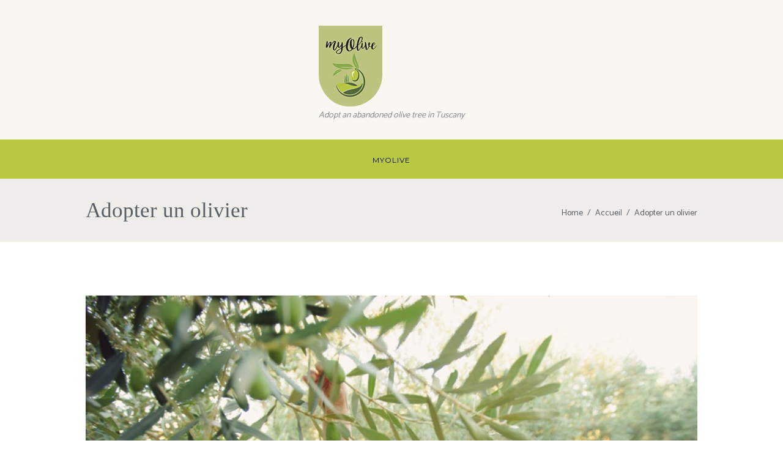

--- FILE ---
content_type: text/html; charset=UTF-8
request_url: https://myolive.org/services/adoption/
body_size: 14118
content:
<!DOCTYPE html>
<html lang="fr-FR" prefix="og: http://ogp.me/ns#" class="scheme_original">

<head>
	<title>Adopter un olivier - My Olive Association</title>
		<meta charset="UTF-8" />
		<meta name="viewport" content="width=device-width, initial-scale=1, maximum-scale=1">
		<meta name="format-detection" content="telephone=no">
	
		<link rel="profile" href="https://gmpg.org/xfn/11" />
		<link rel="pingback" href="https://myolive.org/xmlrpc.php" />
		
<!-- This site is optimized with the Yoast SEO plugin v10.0.1 - https://yoast.com/wordpress/plugins/seo/ -->
<link rel="canonical" href="https://myolive.org/services/adoption/" />
<meta property="og:locale" content="fr_FR" />
<meta property="og:type" content="article" />
<meta property="og:title" content="Adopter un olivier - My Olive Association" />
<meta property="og:description" content="L’adoption d’un olivier de myolive.org est un moyen novateur de ramener le travail au sol. Et seulement en Toscane, il y a plus de 4 millions de plantes abandonnées." />
<meta property="og:url" content="https://myolive.org/services/adoption/" />
<meta property="og:site_name" content="My Olive Association" />
<meta property="og:image" content="https://myolive.org/wp-content/uploads/2016/06/Adozione.jpg" />
<meta property="og:image:secure_url" content="https://myolive.org/wp-content/uploads/2016/06/Adozione.jpg" />
<meta property="og:image:width" content="800" />
<meta property="og:image:height" content="532" />
<meta name="twitter:card" content="summary_large_image" />
<meta name="twitter:description" content="L’adoption d’un olivier de myolive.org est un moyen novateur de ramener le travail au sol. Et seulement en Toscane, il y a plus de 4 millions de plantes abandonnées." />
<meta name="twitter:title" content="Adopter un olivier - My Olive Association" />
<meta name="twitter:image" content="https://myolive.org/wp-content/uploads/2016/06/Adozione.jpg" />
<!-- / Yoast SEO plugin. -->

<link rel='dns-prefetch' href='//fonts.googleapis.com' />
<link rel='dns-prefetch' href='//s.w.org' />
<link rel="alternate" type="application/rss+xml" title="My Olive Association &raquo; Flux" href="https://myolive.org/feed/" />
<link rel="alternate" type="application/rss+xml" title="My Olive Association &raquo; Flux des commentaires" href="https://myolive.org/comments/feed/" />
<link rel="alternate" type="text/calendar" title="My Olive Association &raquo; Flux iCal" href="https://myolive.org/events/?ical=1" />
<meta property="og:image" content="https://myolive.org/wp-content/uploads/2016/06/Adozione.jpg"/>
		<script type="text/javascript">
			window._wpemojiSettings = {"baseUrl":"https:\/\/s.w.org\/images\/core\/emoji\/11\/72x72\/","ext":".png","svgUrl":"https:\/\/s.w.org\/images\/core\/emoji\/11\/svg\/","svgExt":".svg","source":{"concatemoji":"https:\/\/myolive.org\/wp-includes\/js\/wp-emoji-release.min.js?ver=4.9.28"}};
			!function(e,a,t){var n,r,o,i=a.createElement("canvas"),p=i.getContext&&i.getContext("2d");function s(e,t){var a=String.fromCharCode;p.clearRect(0,0,i.width,i.height),p.fillText(a.apply(this,e),0,0);e=i.toDataURL();return p.clearRect(0,0,i.width,i.height),p.fillText(a.apply(this,t),0,0),e===i.toDataURL()}function c(e){var t=a.createElement("script");t.src=e,t.defer=t.type="text/javascript",a.getElementsByTagName("head")[0].appendChild(t)}for(o=Array("flag","emoji"),t.supports={everything:!0,everythingExceptFlag:!0},r=0;r<o.length;r++)t.supports[o[r]]=function(e){if(!p||!p.fillText)return!1;switch(p.textBaseline="top",p.font="600 32px Arial",e){case"flag":return s([55356,56826,55356,56819],[55356,56826,8203,55356,56819])?!1:!s([55356,57332,56128,56423,56128,56418,56128,56421,56128,56430,56128,56423,56128,56447],[55356,57332,8203,56128,56423,8203,56128,56418,8203,56128,56421,8203,56128,56430,8203,56128,56423,8203,56128,56447]);case"emoji":return!s([55358,56760,9792,65039],[55358,56760,8203,9792,65039])}return!1}(o[r]),t.supports.everything=t.supports.everything&&t.supports[o[r]],"flag"!==o[r]&&(t.supports.everythingExceptFlag=t.supports.everythingExceptFlag&&t.supports[o[r]]);t.supports.everythingExceptFlag=t.supports.everythingExceptFlag&&!t.supports.flag,t.DOMReady=!1,t.readyCallback=function(){t.DOMReady=!0},t.supports.everything||(n=function(){t.readyCallback()},a.addEventListener?(a.addEventListener("DOMContentLoaded",n,!1),e.addEventListener("load",n,!1)):(e.attachEvent("onload",n),a.attachEvent("onreadystatechange",function(){"complete"===a.readyState&&t.readyCallback()})),(n=t.source||{}).concatemoji?c(n.concatemoji):n.wpemoji&&n.twemoji&&(c(n.twemoji),c(n.wpemoji)))}(window,document,window._wpemojiSettings);
		</script>
		<style type="text/css">
img.wp-smiley,
img.emoji {
	display: inline !important;
	border: none !important;
	box-shadow: none !important;
	height: 1em !important;
	width: 1em !important;
	margin: 0 .07em !important;
	vertical-align: -0.1em !important;
	background: none !important;
	padding: 0 !important;
}
</style>
<link property="stylesheet" rel='stylesheet' id='vc_extensions_cqbundle_adminicon-css'  href='https://myolive.org/wp-content/plugins/vc-extensions-bundle/css/admin_icon.css?ver=4.9.28' type='text/css' media='all' />
<link property="stylesheet" rel='stylesheet' id='sb_instagram_styles-css'  href='https://myolive.org/wp-content/plugins/instagram-feed/css/sbi-styles.min.css?ver=2.5.3' type='text/css' media='all' />
<link property="stylesheet" rel='stylesheet' id='essential-grid-plugin-settings-css'  href='https://myolive.org/wp-content/plugins/essential-grid/public/assets/css/settings.css?ver=2.1.0.2' type='text/css' media='all' />
<link property="stylesheet" rel='stylesheet' id='tp-open-sans-css'  href='https://fonts.googleapis.com/css?family=Open+Sans%3A300%2C400%2C600%2C700%2C800&#038;ver=4.9.28' type='text/css' media='all' />
<link property="stylesheet" rel='stylesheet' id='tp-raleway-css'  href='https://fonts.googleapis.com/css?family=Raleway%3A100%2C200%2C300%2C400%2C500%2C600%2C700%2C800%2C900&#038;ver=4.9.28' type='text/css' media='all' />
<link property="stylesheet" rel='stylesheet' id='tp-droid-serif-css'  href='https://fonts.googleapis.com/css?family=Droid+Serif%3A400%2C700&#038;ver=4.9.28' type='text/css' media='all' />
<link property="stylesheet" rel='stylesheet' id='rs-plugin-settings-css'  href='https://myolive.org/wp-content/plugins/revslider/public/assets/css/settings.css?ver=5.4.6.4' type='text/css' media='all' />
<style id='rs-plugin-settings-inline-css' type='text/css'>
#rs-demo-id {}
</style>
<link property="stylesheet" rel='stylesheet' id='woocommerce-layout-css'  href='https://myolive.org/wp-content/plugins/woocommerce/assets/css/woocommerce-layout.css?ver=3.6.7' type='text/css' media='all' />
<link property="stylesheet" rel='stylesheet' id='woocommerce-smallscreen-css'  href='https://myolive.org/wp-content/plugins/woocommerce/assets/css/woocommerce-smallscreen.css?ver=3.6.7' type='text/css' media='only screen and (max-width: 768px)' />
<link property="stylesheet" rel='stylesheet' id='woocommerce-general-css'  href='https://myolive.org/wp-content/plugins/woocommerce/assets/css/woocommerce.css?ver=3.6.7' type='text/css' media='all' />
<style id='woocommerce-inline-inline-css' type='text/css'>
.woocommerce form .form-row .required { visibility: visible; }
</style>
<link property="stylesheet" rel='stylesheet' id='give-styles-css'  href='https://myolive.org/wp-content/plugins/give/assets/dist/css/give.css?ver=2.9.5' type='text/css' media='all' />
<link property="stylesheet" rel='stylesheet' id='oliveoil-font-google_fonts-style-css'  href='//fonts.googleapis.com/css?family=Playfair%2BDisplay%3A400%2C400italic%2C700%2C700italic%7CMontserrat%3A300%2C300italic%2C400%2C400italic%2C700%2C700italic%7CCatamaran%3A400%2C200%2C700%26subset%3Dlatin%2Clatin-ext' type='text/css' media='all' />
<link property="stylesheet" rel='stylesheet' id='oliveoil-fontello-style-css'  href='https://myolive.org/wp-content/themes/oliveoil/css/fontello/css/fontello.css' type='text/css' media='all' />
<link property="stylesheet" rel='stylesheet' id='oliveoil-main-style-css'  href='https://myolive.org/wp-content/themes/oliveoil/style.css' type='text/css' media='all' />
<link property="stylesheet" rel='stylesheet' id='oliveoil-animation-style-css'  href='https://myolive.org/wp-content/themes/oliveoil/fw/css/core.animation.css' type='text/css' media='all' />
<link property="stylesheet" rel='stylesheet' id='oliveoil-shortcodes-style-css'  href='https://myolive.org/wp-content/themes/oliveoil/shortcodes/theme.shortcodes.css' type='text/css' media='all' />
<link property="stylesheet" rel='stylesheet' id='oliveoil-theme-style-css'  href='https://myolive.org/wp-content/themes/oliveoil/css/theme.css' type='text/css' media='all' />
<style id='oliveoil-theme-style-inline-css' type='text/css'>
  .contacts_wrap .logo img{height:30px}
</style>
<link property="stylesheet" rel='stylesheet' id='oliveoil-plugin.tribe-events-style-css'  href='https://myolive.org/wp-content/themes/oliveoil/css/plugin.tribe-events.css' type='text/css' media='all' />
<link property="stylesheet" rel='stylesheet' id='oliveoil-plugin.woocommerce-style-css'  href='https://myolive.org/wp-content/themes/oliveoil/css/plugin.woocommerce.css' type='text/css' media='all' />
<link property="stylesheet" rel='stylesheet' id='oliveoil-responsive-style-css'  href='https://myolive.org/wp-content/themes/oliveoil/css/responsive.css' type='text/css' media='all' />
<link property="stylesheet" rel='stylesheet' id='mediaelement-css'  href='https://myolive.org/wp-includes/js/mediaelement/mediaelementplayer-legacy.min.css?ver=4.2.6-78496d1' type='text/css' media='all' />
<link property="stylesheet" rel='stylesheet' id='wp-mediaelement-css'  href='https://myolive.org/wp-includes/js/mediaelement/wp-mediaelement.min.css?ver=4.9.28' type='text/css' media='all' />
<script>if (document.location.protocol != "https:") {document.location = document.URL.replace(/^http:/i, "https:");}</script><script type='text/javascript' src='https://myolive.org/wp-includes/js/jquery/jquery.js?ver=1.12.4'></script>
<script type='text/javascript' src='https://myolive.org/wp-includes/js/jquery/jquery-migrate.min.js?ver=1.4.1'></script>
<script type='text/javascript' src='https://myolive.org/wp-content/plugins/essential-grid/public/assets/js/lightbox.js?ver=2.1.0.2'></script>
<script type='text/javascript' src='https://myolive.org/wp-content/plugins/essential-grid/public/assets/js/jquery.themepunch.tools.min.js?ver=2.1.0.2'></script>
<script type='text/javascript' src='https://myolive.org/wp-content/plugins/revslider/public/assets/js/jquery.themepunch.revolution.min.js?ver=5.4.6.4'></script>
<script type='text/javascript' src='https://myolive.org/wp-content/plugins/woocommerce/assets/js/jquery-blockui/jquery.blockUI.min.js?ver=2.70'></script>
<script type='text/javascript'>
/* <![CDATA[ */
var wc_add_to_cart_params = {"ajax_url":"\/wp-admin\/admin-ajax.php","wc_ajax_url":"\/?wc-ajax=%%endpoint%%","i18n_view_cart":"Voir le panier","cart_url":"https:\/\/myolive.org\/cart\/","is_cart":"","cart_redirect_after_add":"yes"};
/* ]]> */
</script>
<script type='text/javascript' src='https://myolive.org/wp-content/plugins/woocommerce/assets/js/frontend/add-to-cart.min.js?ver=3.6.7'></script>
<script type='text/javascript' src='https://myolive.org/wp-content/plugins/give/assets/dist/js/babel-polyfill.js?ver=2.9.5'></script>
<script type='text/javascript'>
/* <![CDATA[ */
var give_global_vars = {"ajaxurl":"https:\/\/myolive.org\/wp-admin\/admin-ajax.php","checkout_nonce":"90504eb94c","currency":"CHF","currency_sign":" CHF","currency_pos":"after","thousands_separator":",","decimal_separator":".","no_gateway":"Veuillez s\u00e9lectionner votre mode de paiement.","bad_minimum":"Le montant du don minimum pour ce formulaire est de","bad_maximum":"Le montant maximum du don personnalis\u00e9 pour ce formulaire est","general_loading":"Chargement\u2026","purchase_loading":"Veuillez patienter\u2026","textForOverlayScreen":"<h3>En cours...<\/h3><p>This will only take a second!<\/p>","number_decimals":"2","is_test_mode":"","give_version":"2.9.5","magnific_options":{"main_class":"give-modal","close_on_bg_click":false},"form_translation":{"payment-mode":"Veuillez s\u00e9lectionner un moyen de paiement.","give_first":"Veuillez saisir votre pr\u00e9nom.","give_email":"Veuillez saisir une adresse de messagerie valide.","give_user_login":"Identifiant ou adresse de messagerie non valide.","give_user_pass":"Saisir un mot de passe.","give_user_pass_confirm":"Confirmer le mot de passe.","give_agree_to_terms":"Vous devez \u00eatre d\u2019accord avec les termes et conditions."},"confirm_email_sent_message":"Veuillez v\u00e9rifier votre e-mail et cliquer sur le lien pour acc\u00e9der \u00e0 votre historique complet de dons.","ajax_vars":{"ajaxurl":"https:\/\/myolive.org\/wp-admin\/admin-ajax.php","ajaxNonce":"1356fa1335","loading":"En cours de chargement","select_option":"Veuillez s\u00e9lectionner une option","default_gateway":"paypal","permalinks":"1","number_decimals":2},"cookie_hash":"7848d57ec09e1d393f180b900458531c","session_nonce_cookie_name":"wp-give_session_reset_nonce_7848d57ec09e1d393f180b900458531c","session_cookie_name":"wp-give_session_7848d57ec09e1d393f180b900458531c","delete_session_nonce_cookie":"0"};
var giveApiSettings = {"root":"https:\/\/myolive.org\/wp-json\/give-api\/v2\/","rest_base":"give-api\/v2"};
/* ]]> */
</script>
<script type='text/javascript' src='https://myolive.org/wp-content/plugins/give/assets/dist/js/give.js?ver=2.9.5'></script>
<script type='text/javascript' src='https://myolive.org/wp-content/plugins/js_composer/assets/js/vendors/woocommerce-add-to-cart.js?ver=5.4.5'></script>
<script type='text/javascript' src='https://myolive.org/wp-content/themes/oliveoil/fw/js/photostack/modernizr.min.js'></script>
<script type='text/javascript'>
var mejsL10n = {"language":"fr","strings":{"mejs.install-flash":"Vous utilisez un navigateur qui n\u2019a pas le lecteur Flash activ\u00e9 ou install\u00e9. Veuillez activer votre extension Flash ou t\u00e9l\u00e9charger la derni\u00e8re version \u00e0 partir de cette adresse\u00a0: https:\/\/get.adobe.com\/flashplayer\/","mejs.fullscreen-off":"Quitter le plein \u00e9cran","mejs.fullscreen-on":"Passer en plein \u00e9cran","mejs.download-video":"T\u00e9l\u00e9charger la vid\u00e9o","mejs.fullscreen":"Plein \u00e9cran","mejs.time-jump-forward":["Saut en avant d\u20191 seconde","Avancer de %1 secondes"],"mejs.loop":"Lire en boucle","mejs.play":"Lecture","mejs.pause":"Pause","mejs.close":"Fermer","mejs.time-slider":"Curseur de temps","mejs.time-help-text":"Utilisez les fl\u00e8ches droite\/gauche pour avancer d\u2019une seconde, haut\/bas pour avancer de dix secondes.","mejs.time-skip-back":["Revenir une seconde en arri\u00e8re","Saut en arri\u00e8re de %1 seconde(s)"],"mejs.captions-subtitles":"L\u00e9gendes\/Sous-titres","mejs.captions-chapters":"Chapitres","mejs.none":"Aucun","mejs.mute-toggle":"Couper le son","mejs.volume-help-text":"Utilisez les fl\u00e8ches haut\/bas pour augmenter ou diminuer le volume.","mejs.unmute":"R\u00e9activer le son","mejs.mute":"Muet","mejs.volume-slider":"Curseur de volume","mejs.video-player":"Lecteur vid\u00e9o","mejs.audio-player":"Lecteur audio","mejs.ad-skip":"Passer la publicit\u00e9","mejs.ad-skip-info":["Passer dans %1 seconde","Passer dans %1 secondes"],"mejs.source-chooser":"S\u00e9lecteur de source","mejs.stop":"Arr\u00eater","mejs.speed-rate":"Taux de vitesse","mejs.live-broadcast":"\u00c9mission en direct","mejs.afrikaans":"Afrikaans","mejs.albanian":"Albanais","mejs.arabic":"Arabe","mejs.belarusian":"Bi\u00e9lorusse","mejs.bulgarian":"Bulgare","mejs.catalan":"Catalan","mejs.chinese":"Chinois","mejs.chinese-simplified":"Chinois (simplifi\u00e9)","mejs.chinese-traditional":"Chinois (traditionnel)","mejs.croatian":"Croate","mejs.czech":"Tch\u00e8que","mejs.danish":"Danois","mejs.dutch":"N\u00e9erlandais","mejs.english":"Anglais","mejs.estonian":"Estonien","mejs.filipino":"Filipino","mejs.finnish":"Terminer","mejs.french":"Fran\u00e7ais","mejs.galician":"Galicien","mejs.german":"Allemand","mejs.greek":"Grec","mejs.haitian-creole":"Cr\u00e9ole ha\u00eftien","mejs.hebrew":"H\u00e9breu","mejs.hindi":"Hindi","mejs.hungarian":"Hongrois","mejs.icelandic":"Islandais","mejs.indonesian":"Indon\u00e9sien","mejs.irish":"Irlandais","mejs.italian":"Italien","mejs.japanese":"Japonais","mejs.korean":"Cor\u00e9en","mejs.latvian":"Letton","mejs.lithuanian":"Lituanien","mejs.macedonian":"Mac\u00e9donien","mejs.malay":"Malais","mejs.maltese":"Maltais","mejs.norwegian":"Norv\u00e9gien","mejs.persian":"Perse","mejs.polish":"Polonais","mejs.portuguese":"Portugais","mejs.romanian":"Roumain","mejs.russian":"Russe","mejs.serbian":"Serbe","mejs.slovak":"Slovaque","mejs.slovenian":"Slov\u00e9nien","mejs.spanish":"Espagnol","mejs.swahili":"Swahili","mejs.swedish":"Su\u00e9dois","mejs.tagalog":"Tagalog","mejs.thai":"Thai","mejs.turkish":"Turc","mejs.ukrainian":"Ukrainien","mejs.vietnamese":"Vietnamien","mejs.welsh":"Ga\u00e9lique","mejs.yiddish":"Yiddish"}};
</script>
<script type='text/javascript' src='https://myolive.org/wp-includes/js/mediaelement/mediaelement-and-player.min.js?ver=4.2.6-78496d1'></script>
<script type='text/javascript' src='https://myolive.org/wp-includes/js/mediaelement/mediaelement-migrate.min.js?ver=4.9.28'></script>
<script type='text/javascript'>
/* <![CDATA[ */
var _wpmejsSettings = {"pluginPath":"\/wp-includes\/js\/mediaelement\/","classPrefix":"mejs-","stretching":"responsive"};
/* ]]> */
</script>
<link rel='https://api.w.org/' href='https://myolive.org/wp-json/' />
<link rel="EditURI" type="application/rsd+xml" title="RSD" href="https://myolive.org/xmlrpc.php?rsd" />
<link rel="wlwmanifest" type="application/wlwmanifest+xml" href="https://myolive.org/wp-includes/wlwmanifest.xml" /> 
<meta name="generator" content="WordPress 4.9.28" />
<meta name="generator" content="WooCommerce 3.6.7" />
<link rel='shortlink' href='https://myolive.org/?p=126' />
<link rel="alternate" type="application/json+oembed" href="https://myolive.org/wp-json/oembed/1.0/embed?url=https%3A%2F%2Fmyolive.org%2Fservices%2Fadoption%2F" />
<link rel="alternate" type="text/xml+oembed" href="https://myolive.org/wp-json/oembed/1.0/embed?url=https%3A%2F%2Fmyolive.org%2Fservices%2Fadoption%2F&#038;format=xml" />
		<script type="text/javascript">
			var ajaxRevslider;
			
			jQuery(document).ready(function() {
				// CUSTOM AJAX CONTENT LOADING FUNCTION
				ajaxRevslider = function(obj) {
				
					// obj.type : Post Type
					// obj.id : ID of Content to Load
					// obj.aspectratio : The Aspect Ratio of the Container / Media
					// obj.selector : The Container Selector where the Content of Ajax will be injected. It is done via the Essential Grid on Return of Content
					
					var content = "";

					data = {};
					
					data.action = 'revslider_ajax_call_front';
					data.client_action = 'get_slider_html';
					data.token = '851f3c726f';
					data.type = obj.type;
					data.id = obj.id;
					data.aspectratio = obj.aspectratio;
					
					// SYNC AJAX REQUEST
					jQuery.ajax({
						type:"post",
						url:"https://myolive.org/wp-admin/admin-ajax.php",
						dataType: 'json',
						data:data,
						async:false,
						success: function(ret, textStatus, XMLHttpRequest) {
							if(ret.success == true)
								content = ret.data;								
						},
						error: function(e) {
							console.log(e);
						}
					});
					
					 // FIRST RETURN THE CONTENT WHEN IT IS LOADED !!
					 return content;						 
				};
				
				// CUSTOM AJAX FUNCTION TO REMOVE THE SLIDER
				var ajaxRemoveRevslider = function(obj) {
					return jQuery(obj.selector+" .rev_slider").revkill();
				};

				// EXTEND THE AJAX CONTENT LOADING TYPES WITH TYPE AND FUNCTION
				var extendessential = setInterval(function() {
					if (jQuery.fn.tpessential != undefined) {
						clearInterval(extendessential);
						if(typeof(jQuery.fn.tpessential.defaults) !== 'undefined') {
							jQuery.fn.tpessential.defaults.ajaxTypes.push({type:"revslider",func:ajaxRevslider,killfunc:ajaxRemoveRevslider,openAnimationSpeed:0.3});   
							// type:  Name of the Post to load via Ajax into the Essential Grid Ajax Container
							// func: the Function Name which is Called once the Item with the Post Type has been clicked
							// killfunc: function to kill in case the Ajax Window going to be removed (before Remove function !
							// openAnimationSpeed: how quick the Ajax Content window should be animated (default is 0.3)
						}
					}
				},30);
			});
		</script>
		<meta name="generator" content="Give v2.9.5" />
<meta name="tec-api-version" content="v1"><meta name="tec-api-origin" content="https://myolive.org"><link rel="https://theeventscalendar.com/" href="https://myolive.org/wp-json/tribe/events/v1/" />	<noscript><style>.woocommerce-product-gallery{ opacity: 1 !important; }</style></noscript>
	<meta name="generator" content="Powered by WPBakery Page Builder - drag and drop page builder for WordPress."/>
<!--[if lte IE 9]><link rel="stylesheet" type="text/css" href="https://myolive.org/wp-content/plugins/js_composer/assets/css/vc_lte_ie9.min.css" media="screen"><![endif]--><meta name="generator" content="Powered by Slider Revolution 5.4.6.4 - responsive, Mobile-Friendly Slider Plugin for WordPress with comfortable drag and drop interface." />
<link rel="icon" href="https://myolive.org/wp-content/uploads/2018/10/cropped-logo_myolive-1-32x32.png" sizes="32x32" />
<link rel="icon" href="https://myolive.org/wp-content/uploads/2018/10/cropped-logo_myolive-1-192x192.png" sizes="192x192" />
<link rel="apple-touch-icon-precomposed" href="https://myolive.org/wp-content/uploads/2018/10/cropped-logo_myolive-1-180x180.png" />
<meta name="msapplication-TileImage" content="https://myolive.org/wp-content/uploads/2018/10/cropped-logo_myolive-1-270x270.png" />

<!-- BEGIN ExactMetrics v5.3.7 Universal Analytics - https://exactmetrics.com/ -->
<script>
(function(i,s,o,g,r,a,m){i['GoogleAnalyticsObject']=r;i[r]=i[r]||function(){
	(i[r].q=i[r].q||[]).push(arguments)},i[r].l=1*new Date();a=s.createElement(o),
	m=s.getElementsByTagName(o)[0];a.async=1;a.src=g;m.parentNode.insertBefore(a,m)
})(window,document,'script','https://www.google-analytics.com/analytics.js','ga');
  ga('create', 'UA-136693761-1', 'auto');
  ga('send', 'pageview');
</script>
<!-- END ExactMetrics Universal Analytics -->
<script type="text/javascript">function setREVStartSize(e){
				try{ var i=jQuery(window).width(),t=9999,r=0,n=0,l=0,f=0,s=0,h=0;					
					if(e.responsiveLevels&&(jQuery.each(e.responsiveLevels,function(e,f){f>i&&(t=r=f,l=e),i>f&&f>r&&(r=f,n=e)}),t>r&&(l=n)),f=e.gridheight[l]||e.gridheight[0]||e.gridheight,s=e.gridwidth[l]||e.gridwidth[0]||e.gridwidth,h=i/s,h=h>1?1:h,f=Math.round(h*f),"fullscreen"==e.sliderLayout){var u=(e.c.width(),jQuery(window).height());if(void 0!=e.fullScreenOffsetContainer){var c=e.fullScreenOffsetContainer.split(",");if (c) jQuery.each(c,function(e,i){u=jQuery(i).length>0?u-jQuery(i).outerHeight(!0):u}),e.fullScreenOffset.split("%").length>1&&void 0!=e.fullScreenOffset&&e.fullScreenOffset.length>0?u-=jQuery(window).height()*parseInt(e.fullScreenOffset,0)/100:void 0!=e.fullScreenOffset&&e.fullScreenOffset.length>0&&(u-=parseInt(e.fullScreenOffset,0))}f=u}else void 0!=e.minHeight&&f<e.minHeight&&(f=e.minHeight);e.c.closest(".rev_slider_wrapper").css({height:f})					
				}catch(d){console.log("Failure at Presize of Slider:"+d)}
			};</script>
<noscript><style type="text/css"> .wpb_animate_when_almost_visible { opacity: 1; }</style></noscript></head>

<body data-rsssl=1 class="services-template-default single single-services postid-126 woocommerce-no-js tribe-no-js tribe-bar-is-disabled oliveoil_body body_style_wide body_filled article_style_stretch layout_single-standard template_single-standard scheme_original top_panel_show top_panel_above sidebar_hide sidebar_outer_hide wpb-js-composer js-comp-ver-5.4.5 vc_responsive">

	<a id="toc_home" class="sc_anchor" title="Home" data-description="&lt;i&gt;Return to Home&lt;/i&gt; - &lt;br&gt;navigate to home page of the site" data-icon="icon-home" data-url="https://myolive.org/" data-separator="yes"></a><a id="toc_top" class="sc_anchor" title="To Top" data-description="&lt;i&gt;Back to top&lt;/i&gt; - &lt;br&gt;scroll to top of the page" data-icon="icon-double-up" data-url="" data-separator="yes"></a>
	
	
	
	<div class="body_wrap">

		
		<div class="page_wrap">

			
		<div class="top_panel_fixed_wrap"></div>

		<header class="top_panel_wrap top_panel_style_5 scheme_original">
			<div class="top_panel_wrap_inner top_panel_inner_style_5 top_panel_position_above">
			
			
			<div class="top_panel_middle" >
				<div class="content_wrap">
					<div class="contact_logo">
								<div class="logo">
			<a href="https://myolive.org/"><img src="https://myolive.org/wp-content/uploads/2019/02/logo_myolive_ok.png" class="logo_main" alt="" width="104" height="132"><img src="https://myolive.org/wp-content/uploads/2019/02/logo_myolive_ok.png" class="logo_fixed" alt="" width="104" height="132"><br><div class="logo_slogan">Adopt an abandoned olive tree in Tuscany</div></a>
		</div>
							</div>
				</div>
			</div>
            <div class="top_panel_middle menu_wrap" >
                <div class="content_wrap">
                    <div class="menu_main_wrap clearfix">
                        <nav class="menu_main_nav_area menu_hover_fade">
                            <ul id="menu_main" class="menu_main_nav"><li id="menu-item-821" class="menu-item menu-item-type-post_type menu-item-object-page menu-item-home menu-item-821"><a href="https://myolive.org/"><span>MYOLIVE</span></a></li>
</ul>                        </nav>
                    </div>
                                    </div>
            </div>

			</div>
		</header>

			<div class="header_mobile">
		<div class="content_wrap">
			<div class="menu_button icon-menu"></div>
					<div class="logo">
			<a href="https://myolive.org/"><img src="https://myolive.org/wp-content/uploads/2019/02/logo_myolive_ok.png" class="logo_main" alt="" width="104" height="132"></a>
		</div>
				</div>
		<div class="side_wrap">
			<div class="close">Close</div>
			<div class="panel_top">
				<nav class="menu_main_nav_area">
					<ul id="menu_mobile" class="menu_main_nav"><li class="menu-item menu-item-type-post_type menu-item-object-page menu-item-home menu-item-821"><a href="https://myolive.org/"><span>MYOLIVE</span></a></li>
</ul>				</nav>
							</div>
			
			
			<div class="panel_bottom">
							</div>
		</div>
		<div class="mask"></div>
	</div>				<div class="top_panel_title top_panel_style_5  title_present breadcrumbs_present scheme_original">
					<div class="top_panel_title_inner top_panel_inner_style_5  title_present_inner breadcrumbs_present_inner">
						<div class="content_wrap">
							<h1 class="page_title">Adopter un olivier</h1><div class="breadcrumbs"><a class="breadcrumbs_item home" href="https://myolive.org/">Home</a><span class="breadcrumbs_delimiter"></span><a class="breadcrumbs_item cat_post" href="https://myolive.org/services_group/accueil/">Accueil</a><span class="breadcrumbs_delimiter"></span><span class="breadcrumbs_item current">Adopter un olivier</span></div>						</div>
					</div>
				</div>
				
			<div class="page_content_wrap page_paddings_yes">

				
<div class="content_wrap">
<div class="content">
<article class="itemscope post_item post_item_single post_featured_default post_format_standard post-126 services type-services status-publish has-post-thumbnail hentry services_group-accueil" itemscope itemtype="http://schema.org/Article">			<section class="post_featured">
							<div class="post_thumb" data-image="https://myolive.org/wp-content/uploads/2016/06/Adozione.jpg" data-title="Adopter un olivier">
					<a class="hover_icon hover_icon_view" href="https://myolive.org/wp-content/uploads/2016/06/Adozione.jpg" title="Adopter un olivier"><img class="wp-post-image" width="1170" height="659" alt="Adopter un olivier" src="https://myolive.org/wp-content/uploads/2016/06/Adozione.jpg" itemprop="image"></a>
				</div>
							</section>
			
<section class="post_content" itemprop="articleBody"><p>L’adoption d’un olivier de myolive.org est un moyen novateur de retourner à investir dans le travail du sol et ses produits.<br />
Et seulement en Toscane, il y a plus de 4 millions de plantes abandonnées.</p>
<p>Comme chaque chose, ce qui est abandonné, non soigné, produira à terme, jusqu’à ce que la dégradation le surclasse.<br />
Les collines toscanes ne permettent pas une mécanisation totale. Les sols escarpés, les terrasses, les anciens murs en pierre sèche ne vous permettent pas de faire des cultures industrielles avec des méthodes modernes mécanisées. Cela peut sembler désavantageux, mais cela permet de maintenir un produit unique. Le procédé de fabrication qui a été transmis depuis des générations, évidemment avec une modernisation appropriée, maintient toujours une tradition intacte et surtout ne porte pas atteinte au caractère unique du paysage lui-même.</p>
<p>Notre projet est simple: grâce à votre adoption, l’équipe myolive.org pourra donner vie à l’oliveraie en s’occupant de tout ce qui est nécessaire pour la rendre productive et en faire votre huile BIO que vous recevrez directement chez vous pour que vous puissiez en profiter pleinement. sur votre table ou avec vos amis.<br />
Grâce à l’adoption, vous serez informé de l’état de santé de vos plantes. Si vous venez les visiter, vous serez accompagnés dans une visite de l’oliveraie par l’un de nos oléiculteurs professionnels. En novembre, vous pourrez participer à la récolte et regarder le pressage de l’huile sur rendez-vous. .<br />
La production annuelle est souvent dictée par de nombreux facteurs, tout d’abord par les conditions météorologiques. L’équipe d’agriculteurs professionnels myolive.org s’occupe de tout pour que les plantes ne souffrent pas de trop chaud ou de trop froid et ne produisent pas chaque année.<br />
Les champs destinés à être adoptés sont sélectionnés avec soin par les oléiculteurs qui traitent non seulement de la recherche du véritable propriétaire du terrain et demandent les autorisations relatives à la récupération, mais également de garantir le respect intégral de l&#8217;exercice d&#8217;une culture 100% BIO sans aucun produit. produit chimique ajouté.</p>

				</section> <!-- </section> class="post_content" itemprop="articleBody"> -->
			</article> <!-- </article> class="itemscope post_item post_item_single post_featured_default post_format_standard post-126 services type-services status-publish has-post-thumbnail hentry services_group-accueil" itemscope itemtype="http://schema.org/Article"> -->	<section class="related_wrap related_wrap_empty"></section>
	
		</div> <!-- </div> class="content"> -->
	</div> <!-- </div> class="content_wrap"> -->			
			</div>		<!-- </.page_content_wrap> -->
			
							<footer class="footer_wrap widget_area scheme_original">
					<div class="footer_wrap_inner widget_area_inner">
						<div class="content_wrap">
							<div class="columns_wrap"><aside id="text-2" class="widget_number_1 column-1_4 widget widget_text"><h5 class="widget_title">Nous</h5>			<div class="textwidget"><p>Nous aimons ce que nous faisons et comment nous le faisons! Nous mettons notre soin, notre qualité et notre passion pour la création de notre huile d&#8217;olive extra extra vierge 100% BIO. Notre passion nous pousse à élaborer continuellement l&#8217;huile d&#8217;olive extra vierge la plus fraîche,avec le soin du terroir et des olives.</p>
<p>Nous utilisons des méthodes traditionnelles pour produire de l&#8217;huile, et la formation des nos opérateurs c&#8217;est impeccable.</p>
</div>
		</aside><aside id="text-3" class="widget_number_2 column-1_4 widget widget_text"><h5 class="widget_title">Information</h5>			<div class="textwidget"><div class="columns_wrap sc_columns columns_nofluid sc_columns_count_2">
<div class="column-1_2 sc_column_item sc_column_item_1 odd first"><a href="#">Accueil</a><br />
<a href="/shop/">Adoption</a><br />
<a href="/donations/faire-un-don/">Faire un don</a>
</div>
<div class="column-1_2 sc_column_item sc_column_item_2 even">
<a href="#">Commandes</a><br />
<a href="#">Livraisons &amp; Info</a><br />
<a href="#">FAQ</a><br />
<a href="#">Devenir producteur</a></div>
</div>
</div>
		</aside><aside id="text-4" class="widget_number_3 column-1_4 widget widget_text"><h5 class="widget_title">Newsletter</h5>			<div class="textwidget"><p>Restez à jour avec tous nos produits et nos événements</p>
<p><script>(function() {
	if (!window.mc4wp) {
		window.mc4wp = {
			listeners: [],
			forms    : {
				on: function (event, callback) {
					window.mc4wp.listeners.push({
						event   : event,
						callback: callback
					});
				}
			}
		}
	}
})();
</script><!-- MailChimp for WordPress v4.2.5 - https://wordpress.org/plugins/mailchimp-for-wp/ --></p>
<form id="mc4wp-form-1" class="mc4wp-form mc4wp-form-705" method="post" data-id="705" data-name="Subscribe" >
<div class="mc4wp-form-fields"><input type="email" name="EMAIL" placeholder="Your Email" required /><br />
<input type="submit" value="Subscribe" />
</div>
<p><label style="display: none !important;">Leave this field empty if you&#8217;re human: <input type="text" name="_mc4wp_honeypot" value="" tabindex="-1" autocomplete="off" /></label><input type="hidden" name="_mc4wp_timestamp" value="1768752335" /><input type="hidden" name="_mc4wp_form_id" value="705" /><input type="hidden" name="_mc4wp_form_element_id" value="mc4wp-form-1" /></p>
<div class="mc4wp-response"></div>
</form>
<p><!-- / MailChimp for WordPress Plugin --></p>
</div>
		</aside><aside id="text-5" class="widget_number_4 column-1_4 widget widget_text"><h5 class="widget_title">Contacter-nous</h5>			<div class="textwidget"><p>myolive.org</p>
<p>Email: info@myolive.org</p>
<div class="sc_socials sc_socials_type_icons sc_socials_shape_round sc_socials_size_tiny margin_top_tiny">
<div class="sc_socials_item"><a href="#" target="_blank" class="social_icons social_twitter"><span class="icon-twitter"></span></a></div>
<div class="sc_socials_item"><a href="#" target="_blank" class="social_icons social_facebook"><span class="icon-facebook"></span></a></div>
<div class="sc_socials_item"><a href="#" target="_blank" class="social_icons social_gplus"><span class="icon-gplus"></span></a></div>
<div class="sc_socials_item"><a href="#" target="_blank" class="social_icons social_linkedin"><span class="icon-linkedin"></span></a></div>
</div>
</div>
		</aside></div>	<!-- /.columns_wrap -->
						</div>	<!-- /.content_wrap -->
					</div>	<!-- /.footer_wrap_inner -->
				</footer>	<!-- /.footer_wrap -->
				 
				<div class="copyright_wrap copyright_style_text  scheme_original">
					<div class="copyright_wrap_inner">
						<div class="content_wrap">
														<div class="copyright_text"></div>
						</div>
					</div>
				</div>
							
		</div>	<!-- /.page_wrap -->

	</div>		<!-- /.body_wrap -->
	
	
	<a href="#" class="scroll_to_top icon-up" title="Scroll to top"></a><div class="custom_html_section"></div>		<script>
		( function ( body ) {
			'use strict';
			body.className = body.className.replace( /\btribe-no-js\b/, 'tribe-js' );
		} )( document.body );
		</script>
		<!-- Instagram Feed JS -->
<script type="text/javascript">
var sbiajaxurl = "https://myolive.org/wp-admin/admin-ajax.php";
</script>
<script> /* <![CDATA[ */var tribe_l10n_datatables = {"aria":{"sort_ascending":": activer pour trier la colonne ascendante","sort_descending":": activer pour trier la colonne descendante"},"length_menu":"Afficher les saisies _MENU_","empty_table":"Aucune donn\u00e9e disponible sur le tableau","info":"Affichant_START_ \u00e0 _END_ du _TOTAL_ des saisies","info_empty":"Affichant 0 \u00e0 0 de 0 saisies","info_filtered":"(filtr\u00e9 \u00e0 partir du total des saisies _MAX_ )","zero_records":"Aucun enregistrement correspondant trouv\u00e9","search":"Rechercher :","all_selected_text":"Tous les \u00e9l\u00e9ments de cette page ont \u00e9t\u00e9 s\u00e9lectionn\u00e9s. ","select_all_link":"S\u00e9lectionner toutes les pages","clear_selection":"Effacer la s\u00e9lection.","pagination":{"all":"Tout","next":"Suivant","previous":"Pr\u00e9c\u00e9dent"},"select":{"rows":{"0":"","_":": a s\u00e9lectionn\u00e9 %d rang\u00e9es","1":": a s\u00e9lectionn\u00e9 une rang\u00e9e"}},"datepicker":{"dayNames":["dimanche","lundi","mardi","mercredi","jeudi","vendredi","samedi"],"dayNamesShort":["dim","lun","mar","mer","jeu","ven","sam"],"dayNamesMin":["D","L","M","M","J","V","S"],"monthNames":["janvier","f\u00e9vrier","mars","avril","mai","juin","juillet","ao\u00fbt","septembre","octobre","novembre","d\u00e9cembre"],"monthNamesShort":["janvier","f\u00e9vrier","mars","avril","mai","juin","juillet","ao\u00fbt","septembre","octobre","novembre","d\u00e9cembre"],"nextText":"Suivant","prevText":"Pr\u00e9c\u00e9dent","currentText":"Aujourd\u2019hui ","closeText":"Termin\u00e9"}};var tribe_system_info = {"sysinfo_optin_nonce":"d5ac4fb55f","clipboard_btn_text":"Copier vers le presse-papiers","clipboard_copied_text":"Infos syst\u00e8me copi\u00e9es","clipboard_fail_text":"Appuyer sur \"Cmd + C\" pour copier"};/* ]]> */ </script><script>(function() {function addEventListener(element,event,handler) {
	if(element.addEventListener) {
		element.addEventListener(event,handler, false);
	} else if(element.attachEvent){
		element.attachEvent('on'+event,handler);
	}
}function maybePrefixUrlField() {
	if(this.value.trim() !== '' && this.value.indexOf('http') !== 0) {
		this.value = "http://" + this.value;
	}
}

var urlFields = document.querySelectorAll('.mc4wp-form input[type="url"]');
if( urlFields && urlFields.length > 0 ) {
	for( var j=0; j < urlFields.length; j++ ) {
		addEventListener(urlFields[j],'blur',maybePrefixUrlField);
	}
}/* test if browser supports date fields */
var testInput = document.createElement('input');
testInput.setAttribute('type', 'date');
if( testInput.type !== 'date') {

	/* add placeholder & pattern to all date fields */
	var dateFields = document.querySelectorAll('.mc4wp-form input[type="date"]');
	for(var i=0; i<dateFields.length; i++) {
		if(!dateFields[i].placeholder) {
			dateFields[i].placeholder = 'YYYY-MM-DD';
		}
		if(!dateFields[i].pattern) {
			dateFields[i].pattern = '[0-9]{4}-(0[1-9]|1[012])-(0[1-9]|1[0-9]|2[0-9]|3[01])';
		}
	}
}

})();</script>	<script type="text/javascript">
		var c = document.body.className;
		c = c.replace(/woocommerce-no-js/, 'woocommerce-js');
		document.body.className = c;
	</script>
	<link property="stylesheet" rel='stylesheet' id='magnific-style-css'  href='https://myolive.org/wp-content/themes/oliveoil/fw/js/magnific/magnific-popup.min.css' type='text/css' media='all' />
<script type='text/javascript'>
/* <![CDATA[ */
var TRX_UTILS_STORAGE = {"ajax_url":"https:\/\/myolive.org\/wp-admin\/admin-ajax.php","ajax_nonce":"8b479a6a58","site_url":"https:\/\/myolive.org","user_logged_in":"0","email_mask":"^([a-zA-Z0-9_\\-]+\\.)*[a-zA-Z0-9_\\-]+@[a-z0-9_\\-]+(\\.[a-z0-9_\\-]+)*\\.[a-z]{2,6}$","msg_ajax_error":"Invalid server answer!","msg_error_global":"Invalid field's value!","msg_name_empty":"The name can't be empty","msg_email_empty":"Too short (or empty) email address","msg_email_not_valid":"E-mail address is invalid","msg_text_empty":"The message text can't be empty","msg_send_complete":"Send message complete!","msg_send_error":"Transmit failed!","login_via_ajax":"1","msg_login_empty":"The Login field can't be empty","msg_login_long":"The Login field is too long","msg_password_empty":"The password can't be empty and shorter then 4 characters","msg_password_long":"The password is too long","msg_login_success":"Login success! The page will be reloaded in 3 sec.","msg_login_error":"Login failed!","msg_not_agree":"Please, read and check 'Terms and Conditions'","msg_email_long":"E-mail address is too long","msg_password_not_equal":"The passwords in both fields are not equal","msg_registration_success":"Registration success! Please log in!","msg_registration_error":"Registration failed!"};
/* ]]> */
</script>
<script type='text/javascript' src='https://myolive.org/wp-content/plugins/trx_utils/js/trx_utils.js'></script>
<script type='text/javascript' src='https://myolive.org/wp-content/plugins/woocommerce/assets/js/js-cookie/js.cookie.min.js?ver=2.1.4'></script>
<script type='text/javascript'>
/* <![CDATA[ */
var woocommerce_params = {"ajax_url":"\/wp-admin\/admin-ajax.php","wc_ajax_url":"\/?wc-ajax=%%endpoint%%"};
/* ]]> */
</script>
<script type='text/javascript' src='https://myolive.org/wp-content/plugins/woocommerce/assets/js/frontend/woocommerce.min.js?ver=3.6.7'></script>
<script type='text/javascript'>
/* <![CDATA[ */
var wc_cart_fragments_params = {"ajax_url":"\/wp-admin\/admin-ajax.php","wc_ajax_url":"\/?wc-ajax=%%endpoint%%","cart_hash_key":"wc_cart_hash_78684e78f2986cafc77cda6dbe627b73","fragment_name":"wc_fragments_78684e78f2986cafc77cda6dbe627b73","request_timeout":"5000"};
/* ]]> */
</script>
<script type='text/javascript' src='https://myolive.org/wp-content/plugins/woocommerce/assets/js/frontend/cart-fragments.min.js?ver=3.6.7'></script>
<script type='text/javascript' src='https://myolive.org/wp-content/themes/oliveoil/fw/js/superfish.js'></script>
<script type='text/javascript' src='https://myolive.org/wp-content/themes/oliveoil/fw/js/core.reviews.js'></script>
<script type='text/javascript' src='https://myolive.org/wp-content/themes/oliveoil/fw/js/core.utils.js'></script>
<script type='text/javascript'>
/* <![CDATA[ */
var OLIVEOIL_STORAGE = {"system_message":{"message":"","status":"","header":""},"theme_font":"Catamaran","theme_color":"#586067","theme_bg_color":"#ffffff","strings":{"ajax_error":"Invalid server answer","bookmark_add":"Add the bookmark","bookmark_added":"Current page has been successfully added to the bookmarks. You can see it in the right panel on the tab &#039;Bookmarks&#039;","bookmark_del":"Delete this bookmark","bookmark_title":"Enter bookmark title","bookmark_exists":"Current page already exists in the bookmarks list","search_error":"Error occurs in AJAX search! Please, type your query and press search icon for the traditional search way.","email_confirm":"On the e-mail address &quot;%s&quot; we sent a confirmation email. Please, open it and click on the link.","reviews_vote":"Thanks for your vote! New average rating is:","reviews_error":"Error saving your vote! Please, try again later.","error_like":"Error saving your like! Please, try again later.","error_global":"Global error text","name_empty":"The name can&#039;t be empty","name_long":"Too long name","email_empty":"Too short (or empty) email address","email_long":"Too long email address","email_not_valid":"Invalid email address","subject_empty":"The subject can&#039;t be empty","subject_long":"Too long subject","text_empty":"The message text can&#039;t be empty","text_long":"Too long message text","send_complete":"Send message complete!","send_error":"Transmit failed!","geocode_error":"Geocode was not successful for the following reason:","googlemap_not_avail":"Google map API not available!","editor_save_success":"Post content saved!","editor_save_error":"Error saving post data!","editor_delete_post":"You really want to delete the current post?","editor_delete_post_header":"Delete post","editor_delete_success":"Post deleted!","editor_delete_error":"Error deleting post!","editor_caption_cancel":"Cancel","editor_caption_close":"Close"},"ajax_url":"https:\/\/myolive.org\/wp-admin\/admin-ajax.php","ajax_nonce":"8b479a6a58","site_url":"https:\/\/myolive.org","site_protocol":"https","vc_edit_mode":"","accent1_color":"#B9C742","accent1_hover":"#B9C742","slider_height":"100","user_logged_in":"","toc_menu":"float","toc_menu_home":"1","toc_menu_top":"1","menu_fixed":"1","menu_mobile":"1024","menu_hover":"fade","button_hover":"fade","input_hover":"default","demo_time":"0","media_elements_enabled":"1","ajax_search_enabled":"1","ajax_search_min_length":"3","ajax_search_delay":"200","css_animation":"1","menu_animation_in":"fadeIn","menu_animation_out":"fadeOut","popup_engine":"magnific","email_mask":"^([a-zA-Z0-9_\\-]+\\.)*[a-zA-Z0-9_\\-]+@[a-z0-9_\\-]+(\\.[a-z0-9_\\-]+)*\\.[a-z]{2,6}$","contacts_maxlength":"1000","comments_maxlength":"1000","remember_visitors_settings":"","admin_mode":"","isotope_resize_delta":"0.3","error_message_box":null,"viewmore_busy":"","video_resize_inited":"","top_panel_height":"0"};
/* ]]> */
</script>
<script type='text/javascript' src='https://myolive.org/wp-content/themes/oliveoil/fw/js/core.init.js'></script>
<script type='text/javascript' src='https://myolive.org/wp-content/themes/oliveoil/js/theme.init.js'></script>
<script type='text/javascript' src='https://myolive.org/wp-includes/js/mediaelement/wp-mediaelement.min.js?ver=4.9.28'></script>
<script type='text/javascript' src='https://myolive.org/wp-includes/js/wp-embed.min.js?ver=4.9.28'></script>
<script type='text/javascript' src='https://myolive.org/wp-content/themes/oliveoil/shortcodes/theme.shortcodes.js'></script>
<script type='text/javascript' src='https://myolive.org/wp-content/themes/oliveoil/fw/js/magnific/jquery.magnific-popup.min.js?ver=4.9.28'></script>
<script type='text/javascript'>
/* <![CDATA[ */
var mc4wp_forms_config = [];
/* ]]> */
</script>
<script type='text/javascript' src='https://myolive.org/wp-content/plugins/mailchimp-for-wp/assets/js/forms-api.min.js?ver=4.2.5'></script>
<!--[if lte IE 9]>
<script type='text/javascript' src='https://myolive.org/wp-content/plugins/mailchimp-for-wp/assets/js/third-party/placeholders.min.js?ver=4.2.5'></script>
<![endif]-->

</body>
</html>

--- FILE ---
content_type: text/css
request_url: https://myolive.org/wp-content/themes/oliveoil/style.css
body_size: 32055
content:
@charset 'utf-8';
/*
Theme Name: OliveOil
Theme URI: http://oliveoil.ancorathemes.com/
Description: OliveOil - Multipurpose and Multiskin Responsive Wordpress theme
Author: AncoraThemes
Author URI: http://ancorathemes.com/
Version: 1.2
License: GNU General Public License
License URI: license.txt
Tags: one-column,two-columns,three-columns,four-columns,left-sidebar,right-sidebar,flexible-header,buddypress,custom-background,custom-colors,custom-header,custom-menu,editor-style,featured-image-header,featured-images,front-page-post-form,full-width-template,microformats,post-formats,sticky-post,theme-options,threaded-comments,translation-ready,holiday
Text Domain: oliveoil
*/


/* TABLE OF CONTENTS:

1. Reset tags
2. Default tag's settings
3. Form fields settings
4. WP styles and Screen readers
5. Theme grid
6. Page layouts
7. Section's decorations
   7.1 Header
   7.2 Main Slider
   7.3 Page top: page title and breadcrumbs
   7.4 Main content wrapper
   7.5 Post Formats
   7.6 Post Layouts
   7.7 Paginations
8. Single page parts
   8.1 Attachment and Portfolio post navigation
   8.2 Reviews block
   8.3 Post author
   8.4 Comments
   8.5 Page 404
   8.8 Team member
9. Sidebars
10. Footer areas
11. Utils
12. Registration and Login popups
13. Third part plugins
14. Predefined classes for users

-------------------------------------------------------------- */




/* 1. Reset tags
-------------------------------------------------------------- */
html, body, div, span, applet, object, iframe,
h1, h2, h3, h4, h5, h6, p, blockquote, pre,
a, abbr, acronym, address, big, cite, code,
del, dfn, em, font, ins, kbd, q, s, samp,
small, strike, strong, sub, sup, tt, var,
dl, dt, dd, ol, ul, li,
fieldset, form, label, legend,input,textarea,button,
table, caption, tbody, tfoot, thead, tr, th, td,
article, aside, address, section, video, audio {
	font-family: inherit;
	font-size: 100%;
	font-style: inherit;
	font-weight: inherit;
	line-height:inherit;
	border: 0;
	outline: 0;
	-webkit-font-smoothing: antialiased;
	-ms-word-wrap: break-word;
	    word-wrap: break-word;
}
html, body {
	margin: 0;
	padding: 0;
	width: 100%;
	line-height:150%;
}
html {
	height: 100%;
	font-size: 100%;	/*62.5%;*/		/* Corrects text resizing oddly in IE6/7 when body font-size is set using em units http://clagnut.com/blog/348/#c790 */
/*	overflow-y: scroll;*/				/* Keeps page centred in all browsers regardless of content height */
	overflow-y: scroll !important;		/* Keeps page centred in all browsers regardless of content height */
	overflow-x: hidden;					/* Hide horizontal scrollbar on the page with VC stretch row */
	-webkit-text-size-adjust: 100%; 	/* Prevents iOS text size adjust after orientation change, without disabling user zoom */
	    -ms-text-size-adjust: 100%; 	/* www.456bereastreet.com/archive/201012/controlling_text_size_in_safari_for_ios_without_disabling_user_zoom/ */
	-webkit-tap-highlight-color: rgba(0, 0, 0, 0);
}
body {
	/* height: 100%; */					/* Commented, because it conflict with overflow-x: hidden - appear second scrollbar while tooltip is display in the Booked plugin */
}



/* 2. Default tag's settings
-------------------------------------------------------------- */
body { 	text-rendering: optimizeLegibility; }

article, aside, details, figcaption, figure, footer, header, hgroup, nav, section {	display: block; }

h1, h2, h3, h4, h5, h6 { line-height:120%; }
h1, h2, h3, h4, h5, h6, p, ul, ol, dl, blockquote, address { margin: 0; }
h1+h2,h1+h3,h1+h4,h1+h5,h1+h6,
h2+h3,h2+h4,h2+h5,h2+h6,
h3+h4,h3+h5,h3+h6,
h4+h5,h4+h6,
h5+h6 {
	margin-top:0;
	margin-bottom: 3rem;
}
h6 {
    text-transform: uppercase;
}
dt, b, strong {	font-weight: 500; }
p, ul, ol, dl, blockquote, address { margin-bottom: 1.5em; }
li > ol, li > ul { margin-bottom:0; }
ul>li, ol>li, dl>dd { margin-bottom:0.7em; }
li>ul, li>ol, dd>dl {
	margin-top:0.5em;
	margin-left: 1em;
}
li>ol {
	margin-left: 0;
}
li > p { margin-bottom:0; }
li > p+p { margin-top:0.5em; }

ol, ul {
	padding-left:0;
}


/* Links */
a {
	text-decoration:none;
	background:transparent;
}
a,
a:hover,
a:focus,
a:active {
	outline: 0;
}
a img { border: none; }

a,
button {
  -webkit-transition: all 0.3s ease 0s;
  -moz-transition: all 0.3s ease 0s;
  -ms-transition: all 0.3s ease 0s;
  -o-transition: all 0.3s ease 0s;
  transition: all 0.3s ease 0s;
}

:active, :focus { outline:0; }

label {
    font-family: Playfair Display;
    font-size: 1.429em;
    font-weight: 700;
    text-align: left;
}

/* Tables */
table {
	border-collapse:collapse;
	border-spacing: 0;
}
td, th {
	border: 1px solid #e4e7e8;
	padding: 4px;
}
caption, th {
	font-weight: bold;
	text-align: center;
}
body[class*="woocommerce-"] table th, body[class*="woocommerce-"] table td {
	border-width:0;
}

blockquote:before, blockquote:after,
q:before, q:after {	content: ""; }
blockquote, q {	quotes: "" "";}

dt {	font-weight: bold; }
dd {	margin-left: 1.5em; }
b, strong {	font-weight: bold; }
dfn, cite, em, i { font-style: italic; }
blockquote { padding: 0.7em; }

pre, code, kbd, tt, var, samp {
	font-family: "Courier New", Courier, monospace;
	font-size: 1em;
}
pre {
	overflow: auto;
	max-width: 100%;
}
abbr, acronym {
	border-bottom: 1px dotted;
	cursor: help;
}
mark, ins {
	background-color:transparent;
	text-decoration: none;
	font-style:italic;
	font-weight:bold;
}
sup,
sub {
	font-size: 75%;
	height: 0;
	line-height: 0;
	position: relative;
	vertical-align: baseline;
}
sup { bottom: 1ex; }
sub { top: .5ex; }
small {	font-size: 75%; }
big {	font-size: 125%; }

[hidden], template { display: none; }

hr {
  -moz-box-sizing: content-box;
  box-sizing: content-box;
  height: 0;
}

/* Images */
img {
	max-width: 100%;
	height: auto;
	vertical-align:top;
}

figure,
.wp-caption-overlay .wp-caption {
	border: 0;
	margin: 0;
	padding: 0;
	overflow: hidden;
	position: relative;
	max-width:100%;
}
figure figcaption,
.wp-caption-overlay .wp-caption .wp-caption-text,
.wp-caption-overlay .wp-caption .wp-caption-dd {
	-webkit-transition: all ease-in-out .3s;
	   -moz-transition: all ease-in-out .3s;
	    -ms-transition: all ease-in-out .3s;
	     -o-transition: all ease-in-out .3s;
	        transition: all ease-in-out .3s;
	position: absolute;
	bottom: 0;
	right: 0;
	left: 0;
	margin-bottom: 0;
	background-color: rgba(0,0,0,0.5);
	font-size: 0.75em;
	line-height:1.2857em;
	color: #fff;
	padding: 0.25em 0.8em;
}
figure:hover figcaption,
.wp-caption-overlay .wp-caption:hover .wp-caption-text,
.wp-caption-overlay .wp-caption:hover .wp-caption-dd {
	margin-bottom: -5em !important;
}

svg:not(:root) { overflow: hidden; }



/* Audio and Video */
audio,
canvas,
progress,
video {
  display: inline-block;
  vertical-align: baseline;
}
audio:not([controls]) {
  display: none;
  height: 0;
}
iframe, video, embed {
	max-width: 100%;
	min-height: 100px;
	vertical-align: top;
}

/* Media Elements player hook */
.me-cannotplay { overflow:hidden; }
.me-plugin { position: absolute; height: 0; width: 0; }			/* Media elements hook for Safary */

/* Fontello icons */
[class^="icon-"]:before, [class*=" icon-"]:before {
	line-height: inherit;
	font-weight: inherit;
	font-size: inherit;
	width:auto;
	margin:0;
}




/* 3. Form fields settings
-------------------------------------------------------------- */
button, input, optgroup, select, textarea {
	font-family: inherit;
	font-size: 1em;				/* Corrects font size not being inherited in all browsers */
	line-height: 1.2857em;
	margin: 0;					/* Addresses margins set differently in IE6/7, F3/4, S5, Chrome */
	vertical-align: baseline;	/* Improves appearance and consistency in all browsers */
}
button, input {
	line-height: normal;		/* Addresses FF3/4 setting line-height using !important in the UA stylesheet */
}
button {
	overflow: visible; 
}
button,
input[type="button"],
input[type="reset"],
input[type="submit"] {
	-webkit-appearance: button;
	cursor: pointer;
}
button,
input[type="button"],
input[type="reset"],
input[type="submit"],
.sc_button.sc_button_style_filled {
	border:none;
}
button[disabled],
html input[disabled] {
	cursor: default;
}
button::-moz-focus-inner,
input::-moz-focus-inner {
	border: 0;
	padding: 0;
}
textarea,
select,
input[type="text"],
input[type="number"],
input[type="tel"],
input[type="email"],
input[type="password"],
input[type="search"],
input[type="checkbox"],
input[type="radio"] {
	-webkit-box-sizing: border-box;
	   -moz-box-sizing: border-box;
	        box-sizing: border-box;	/* Addresses box sizing set to content-box in IE8/9 */
}
input[type="checkbox"],
input[type="radio"] {
	padding: 0;						/* Addresses excess padding in IE8/9 */
}
input[type="number"]::-webkit-inner-spin-button,
input[type="number"]::-webkit-outer-spin-button {
	height: auto;
}
input[type="search"] {
	-webkit-appearance: none;		/* Addresses appearance set to searchfield in S5, Chrome */
	-webkit-appearance: textfield;
}
input[type="search"]::-webkit-search-cancel-button,
input[type="search"]::-webkit-search-decoration {
	-webkit-appearance: none;		/* Corrects inner padding displayed oddly in S5, Chrome on OSX */
}
button::-moz-focus-inner,
input::-moz-focus-inner {			/* Corrects inner padding and border displayed oddly in FF3/4 www.sitepen.com/blog/2008/05/14/the-devils-in-the-details-fixing-dojos-toolbar-buttons/ */
	border: 0;
	padding: 0;
}
input[type="text"],
input[type="tel"],
input[type="number"],
input[type="email"],
input[type="password"],
input[type="search"],
select,
textarea {
	-webkit-appearance: none;
	outline: none;
	resize: none;
	padding: 0.45em 0.5em;
	border:none;
	-webkit-transition: all ease .3s;
	   -moz-transition: all ease .3s;
	    -ms-transition: all ease .3s;
	     -o-transition: all ease .3s;
	        transition: all ease .3s;
    -webkit-border-radius: 0;
    -moz-border-radius: 0;
    border-radius: 0;
}

button::-moz-focus-inner { 
	border: 0;
}
button:focus,
input[type="text"]:focus,
input[type="email"]:focus,
input[type="password"]:focus,
input[type="search"]:focus,
select,
textarea:focus {
	outline: none;
}
textarea {
	overflow: auto;			/* Removes default vertical scrollbar in IE6/7/8/9 */
	vertical-align: top;	/* Improves readability and alignment in all browsers */
	min-height:5em;
}
label.required:after {
	content:'*';
	display:inline;
	margin-left:0.5em;
	vertical-align:text-top;
	font-size:80%;
	color:#da6f5b;
}

/* ======================== INPUT'S STYLES ================== */

/* Common rules */
[class*="sc_input_hover_"] .sc_form_item,
[class*="sc_input_hover_"] .comments_field {
	position:relative;
	z-index:1;
}
[class*="sc_input_hover_"] input[type="text"],
[class*="sc_input_hover_"] input[type="number"],
[class*="sc_input_hover_"] input[type="email"],
[class*="sc_input_hover_"] input[type="password"],
[class*="sc_input_hover_"] input[type="search"],
[class*="sc_input_hover_"] select,
[class*="sc_input_hover_"] textarea {
	text-align:left !important;
	width:100%;
    border: 1px solid;
    padding: 1.1em 1.1em 0.95em;
}
[class*="sc_input_hover_"] input[type="text"]:focus,
[class*="sc_input_hover_"] input[type="number"]:focus,
[class*="sc_input_hover_"] input[type="email"]:focus,
[class*="sc_input_hover_"] input[type="password"]:focus,
[class*="sc_input_hover_"] input[type="search"]:focus,
[class*="sc_input_hover_"] select:focus,
[class*="sc_input_hover_"] textarea:focus {
	outline: none;
}
[class*="sc_input_hover_"] input[type="text"] + label,
[class*="sc_input_hover_"] input[type="number"] + label,
[class*="sc_input_hover_"] input[type="email"] + label,
[class*="sc_input_hover_"] input[type="password"] + label,
[class*="sc_input_hover_"] input[type="search"] + label,
[class*="sc_input_hover_"] select + label,
[class*="sc_input_hover_"] textarea + label {
	position:absolute;
	z-index:1;
	top: 0;
	left: 0;
	width: 100%;
	font-size:1.2857em;
	text-align: left !important;
	overflow: visible;
	padding: 0;
	pointer-events: none;
	-webkit-box-sizing: border-box;
	   -moz-box-sizing: border-box;
	        box-sizing: border-box;
	-webkit-font-smoothing: antialiased;
	   -moz-osx-font-smoothing: grayscale;
	-webkit-touch-callout: none;
	-webkit-user-select: none;
	 -khtml-user-select: none;
	   -moz-user-select: none;
	    -ms-user-select: none;
	        user-select: none;
}
[class*="sc_input_hover_"] input[type="text"] + label.required:after,
[class*="sc_input_hover_"] input[type="number"] + label.required:after,
[class*="sc_input_hover_"] input[type="email"] + label.required:after,
[class*="sc_input_hover_"] input[type="password"] + label.required:after,
[class*="sc_input_hover_"] input[type="search"] + label.required:after,
[class*="sc_input_hover_"] select + label.required:after,
[class*="sc_input_hover_"] textarea + label.required:after {
	display:none;
}
[class*="sc_input_hover_"] input[type="text"] + label > .sc_form_label_content,
[class*="sc_input_hover_"] input[type="number"] + label > .sc_form_label_content,
[class*="sc_input_hover_"] input[type="email"] + label > .sc_form_label_content,
[class*="sc_input_hover_"] input[type="password"] + label > .sc_form_label_content,
[class*="sc_input_hover_"] input[type="search"] + label > .sc_form_label_content,
[class*="sc_input_hover_"] select + label > .sc_form_label_content,
[class*="sc_input_hover_"] textarea + label > .sc_form_label_content {
	position: relative;
	display: block;
	width: 100%;
}
[class*="sc_input_hover_"] input[type="text"] + label.required > .sc_form_label_content:after,
[class*="sc_input_hover_"] input[type="number"] + label.required > .sc_form_label_content:after,
[class*="sc_input_hover_"] input[type="email"] + label.required > .sc_form_label_content:after,
[class*="sc_input_hover_"] input[type="password"] + label.required > .sc_form_label_content:after,
[class*="sc_input_hover_"] input[type="search"] + label.required > .sc_form_label_content:after,
[class*="sc_input_hover_"] textarea + label.required > .sc_form_label_content:after {
	content: '*';
	vertical-align:top;
	margin-left:0.3em;
	font-size:80%;
	color:#da6f5b;
}
[class*="sc_input_hover_"] button {
	font-size:1em;
}

/* Accent */
.sc_input_hover_accent input[type="text"],
.sc_input_hover_accent input[type="number"],
.sc_input_hover_accent input[type="email"],
.sc_input_hover_accent input[type="password"],
.sc_input_hover_accent input[type="search"],
.sc_input_hover_accent select,
.sc_input_hover_accent textarea {
	box-shadow: 0px 0px 0px 2px transparent;
	-webkit-transition: box-shadow 0.3s;
	    -ms-transition: box-shadow 0.3s;
	        transition: box-shadow 0.3s;
	-webkit-appearance: none; /* for box shadows to show on iOS */
}
.sc_input_hover_accent input[type="text"] + label,
.sc_input_hover_accent input[type="number"] + label,
.sc_input_hover_accent input[type="email"] + label,
.sc_input_hover_accent input[type="password"] + label,
.sc_input_hover_accent input[type="search"] + label,
.sc_input_hover_accent select + label,
.sc_input_hover_accent textarea + label {
	position:static;
}
.sc_input_hover_accent input[type="text"] + label > .sc_form_label_content,
.sc_input_hover_accent input[type="number"] + label > .sc_form_label_content,
.sc_input_hover_accent input[type="email"] + label > .sc_form_label_content,
.sc_input_hover_accent input[type="password"] + label > .sc_form_label_content,
.sc_input_hover_accent input[type="search"] + label > .sc_form_label_content,
.sc_input_hover_accent select + label > .sc_form_label_content,
.sc_input_hover_accent textarea + label > .sc_form_label_content {
	padding: 0.3em 1em 1em;
}
.sc_input_hover_accent input[type="text"] + label:before,
.sc_input_hover_accent input[type="number"] + label:before,
.sc_input_hover_accent input[type="email"] + label:before,
.sc_input_hover_accent input[type="password"] + label:before,
.sc_input_hover_accent input[type="search"] + label:before,
.sc_input_hover_accent select + label:after,
.sc_input_hover_accent textarea + label:after {
	content: ' ';
	display:block !important;
  	position: absolute;
  	z-index: -1;
  	top: 0;
	left:0;
  	width: 100%;
  	height: 4em;
	box-shadow: 0px 0px 0px 0px;
}
.sc_input_hover_accent textarea + label:before {
  	height: 10em;
}
.sc_input_hover_accent input[type="text"]:focus + label,
.sc_input_hover_accent input[type="number"]:focus + label,
.sc_input_hover_accent input[type="email"]:focus + label,
.sc_input_hover_accent input[type="password"]:focus + label,
.sc_input_hover_accent input[type="search"]:focus + label,
.sc_input_hover_accent select:focus + label,
.sc_input_hover_accent textarea:focus + label {
	pointer-events: none;
}
.sc_input_hover_accent input[type="text"]:focus + label:before,
.sc_input_hover_accent input[type="number"]:focus + label:before,
.sc_input_hover_accent input[type="email"]:focus + label:before,
.sc_input_hover_accent input[type="password"]:focus + label:before,
.sc_input_hover_accent input[type="search"]:focus + label:before,
.sc_input_hover_accent select:focus + label:after,
.sc_input_hover_accent textarea:focus + label:after {
	-webkit-animation: anim-accent 0.3s forwards;
	    -ms-animation: anim-accent 0.3s forwards;
	        animation: anim-accent 0.3s forwards;
}

@-webkit-keyframes anim-accent {
	to {
		box-shadow: 0px 0px 100px 50px;
    	opacity: 0;
	}
}

@keyframes anim-accent {
	to {
		box-shadow: 0px 0px 100px 50px;
    	opacity: 0;
	}
}


/* Path */
.sc_input_hover_path .sc_form_item {
	margin-bottom: 3em !important;
}
.sc_input_hover_path input[type="text"],
.sc_input_hover_path input[type="number"],
.sc_input_hover_path input[type="email"],
.sc_input_hover_path input[type="password"],
.sc_input_hover_path input[type="search"],
.sc_input_hover_path textarea {
	background: transparent !important;
}
.sc_input_hover_path input[type="text"] + label,
.sc_input_hover_path input[type="number"] + label,
.sc_input_hover_path input[type="email"] + label,
.sc_input_hover_path input[type="password"] + label,
.sc_input_hover_path input[type="search"] + label,
.sc_input_hover_path textarea + label {
	height: 100%;
	cursor: text;
}
.sc_input_hover_path input[type="text"] + label:before,
.sc_input_hover_path input[type="number"] + label:before,
.sc_input_hover_path input[type="email"] + label:before,
.sc_input_hover_path input[type="password"] + label:before,
.sc_input_hover_path input[type="search"] + label:before,
.sc_input_hover_path textarea + label:before {
	margin-left: 0;
	font-size:1.2em;
}
.sc_input_hover_path input[type="text"] + label > .sc_form_label_content,
.sc_input_hover_path input[type="number"] + label > .sc_form_label_content,
.sc_input_hover_path input[type="email"] + label > .sc_form_label_content,
.sc_input_hover_path input[type="password"] + label > .sc_form_label_content,
.sc_input_hover_path input[type="search"] + label > .sc_form_label_content,
.sc_input_hover_path textarea + label > .sc_form_label_content {
	padding: 1em;
	-webkit-transform-origin: 0% 50%;
	    -ms-transform-origin: 0% 50%;
	        transform-origin: 0% 50%;
	-webkit-transition: -webkit-transform 0.3s;
	    -ms-transition: -ms-transform 0.3s;
	        transition: transform 0.3s;
}
.sc_input_hover_path input[type="text"] + label > .sc_form_graphic,
.sc_input_hover_path input[type="number"] + label > .sc_form_graphic,
.sc_input_hover_path input[type="email"] + label > .sc_form_graphic,
.sc_input_hover_path input[type="password"] + label > .sc_form_graphic,
.sc_input_hover_path input[type="search"] + label > .sc_form_graphic,
.sc_input_hover_path textarea + label > .sc_form_graphic {
	position: absolute;
	top: 0;
	left: 0;
	fill: none;
	-webkit-transform: scale3d(1, -1, 1);
	    -ms-transform: scale3d(1, -1, 1);
	        transform: scale3d(1, -1, 1);
	-webkit-transition: stroke-dashoffset 0.3s;
	    -ms-transition: stroke-dashoffset 0.3s;
	        transition: stroke-dashoffset 0.3s;
	pointer-events: none;
	stroke: #ddd;
	stroke-width: 2px;
	stroke-dasharray: 962;
	stroke-dashoffset: 558;
}
.sc_input_hover_path input[type="text"]:focus + label,
.sc_input_hover_path input[type="number"]:focus + label,
.sc_input_hover_path input[type="email"]:focus + label,
.sc_input_hover_path input[type="password"]:focus + label,
.sc_input_hover_path input[type="search"]:focus + label,
.sc_input_hover_path textarea:focus + label,
.sc_input_hover_path input[type="text"].filled + label,
.sc_input_hover_path input[type="number"].filled + label,
.sc_input_hover_path input[type="email"].filled + label,
.sc_input_hover_path input[type="password"].filled + label,
.sc_input_hover_path input[type="search"].filled + label,
.sc_input_hover_path textarea.filled + label {
	cursor: default;
	pointer-events: none;
}
.sc_input_hover_path input[type="text"]:focus + label > .sc_form_graphic,
.sc_input_hover_path input[type="number"]:focus + label > .sc_form_graphic,
.sc_input_hover_path input[type="email"]:focus + label > .sc_form_graphic,
.sc_input_hover_path input[type="password"]:focus + label > .sc_form_graphic,
.sc_input_hover_path input[type="search"]:focus + label > .sc_form_graphic,
.sc_input_hover_path textarea:focus + label > .sc_form_graphic,
.sc_input_hover_path input[type="text"].filled + label > .sc_form_graphic,
.sc_input_hover_path input[type="number"].filled + label > .sc_form_graphic,
.sc_input_hover_path input[type="email"].filled + label > .sc_form_graphic,
.sc_input_hover_path input[type="password"].filled + label > .sc_form_graphic,
.sc_input_hover_path input[type="search"].filled + label > .sc_form_graphic,
.sc_input_hover_path textarea.filled + label > .sc_form_graphic {
	stroke-dashoffset: 0;
}
.sc_input_hover_path input[type="text"]:focus + label > .sc_form_label_content,
.sc_input_hover_path input[type="number"]:focus + label > .sc_form_label_content,
.sc_input_hover_path input[type="email"]:focus + label > .sc_form_label_content,
.sc_input_hover_path input[type="password"]:focus + label > .sc_form_label_content,
.sc_input_hover_path input[type="search"]:focus + label > .sc_form_label_content,
.sc_input_hover_path textarea:focus + label > .sc_form_label_content,
.sc_input_hover_path input[type="text"].filled + label > .sc_form_label_content,
.sc_input_hover_path input[type="number"].filled + label > .sc_form_label_content,
.sc_input_hover_path input[type="email"].filled + label > .sc_form_label_content,
.sc_input_hover_path input[type="password"].filled + label > .sc_form_label_content,
.sc_input_hover_path input[type="search"].filled + label > .sc_form_label_content,
.sc_input_hover_path textarea.filled + label > .sc_form_label_content {
	padding: 0.3em 1.25em;
	-webkit-transform: scale3d(0.81, 0.81, 1) translate3d(0, 4em, 0);
	    -ms-transform: scale3d(0.81, 0.81, 1) translate3d(0, 4em, 0);
	        transform: scale3d(0.81, 0.81, 1) translate3d(0, 4em, 0);
}
.sc_input_hover_path textarea:focus + label > .sc_form_label_content,
.sc_input_hover_path textarea.filled + label > .sc_form_label_content {
	-webkit-transform: scale3d(0.81, 0.81, 1) translate3d(0, 12.5em, 0);
	    -ms-transform: scale3d(0.81, 0.81, 1) translate3d(0, 12.5em, 0);
	        transform: scale3d(0.81, 0.81, 1) translate3d(0, 12.5em, 0);
}

/* Jump */
.sc_input_hover_jump .sc_form_item {
	padding-top: 2em;
}
.sc_input_hover_jump input[type="text"],
.sc_input_hover_jump input[type="number"],
.sc_input_hover_jump input[type="email"],
.sc_input_hover_jump input[type="password"],
.sc_input_hover_jump input[type="search"],
.sc_input_hover_jump textarea {
	border: 2px solid #ddd;
}
.sc_input_hover_jump input[type="text"] + label,
.sc_input_hover_jump input[type="number"] + label,
.sc_input_hover_jump input[type="email"] + label,
.sc_input_hover_jump input[type="password"] + label,
.sc_input_hover_jump input[type="search"] + label,
.sc_input_hover_jump textarea + label {
	overflow:hidden;
	-webkit-transform: translate3d(0, 2.7em, 0);
	    -ms-transform: translate3d(0, 2.7em, 0);
	        transform: translate3d(0, 2.7em, 0);
}
.sc_input_hover_jump input[type="text"] + label > .sc_form_label_content,
.sc_input_hover_jump input[type="number"] + label > .sc_form_label_content,
.sc_input_hover_jump input[type="email"] + label > .sc_form_label_content,
.sc_input_hover_jump input[type="password"] + label > .sc_form_label_content,
.sc_input_hover_jump input[type="search"] + label > .sc_form_label_content,
.sc_input_hover_jump textarea + label > .sc_form_label_content {
	padding: 0 1em;
}
.sc_input_hover_jump .sc_form_label_content:before {
	content: attr(data-content);
	position: absolute;
	top: -200%;
	left: 0;
	font-weight: bold;
	margin:0;
}
.sc_input_hover_jump input[type="text"]:focus + label,
.sc_input_hover_jump input[type="number"]:focus + label,
.sc_input_hover_jump input[type="email"]:focus + label,
.sc_input_hover_jump input[type="password"]:focus + label,
.sc_input_hover_jump input[type="search"]:focus + label,
.sc_input_hover_jump textarea:focus + label,
.sc_input_hover_jump input[type="text"].filled + label,
.sc_input_hover_jump input[type="number"].filled + label,
.sc_input_hover_jump input[type="email"].filled + label,
.sc_input_hover_jump input[type="password"].filled + label,
.sc_input_hover_jump input[type="search"].filled + label,
.sc_input_hover_jump textarea.filled + label {
	-webkit-animation: anim-jump-1 0.25s forwards;
	    -ms-animation: anim-jump-1 0.25s forwards;
	        animation: anim-jump-1 0.25s forwards;
}
.sc_input_hover_jump input[type="text"]:focus + label > .sc_form_label_content,
.sc_input_hover_jump input[type="number"]:focus + label > .sc_form_label_content,
.sc_input_hover_jump input[type="email"]:focus + label > .sc_form_label_content,
.sc_input_hover_jump input[type="password"]:focus + label > .sc_form_label_content,
.sc_input_hover_jump input[type="search"]:focus + label > .sc_form_label_content,
.sc_input_hover_jump textarea:focus + label > .sc_form_label_content,
.sc_input_hover_jump input[type="text"].filled + label > .sc_form_label_content,
.sc_input_hover_jump input[type="number"].filled + label > .sc_form_label_content,
.sc_input_hover_jump input[type="email"].filled + label > .sc_form_label_content,
.sc_input_hover_jump input[type="password"].filled + label > .sc_form_label_content,
.sc_input_hover_jump input[type="search"].filled + label > .sc_form_label_content,
.sc_input_hover_jump textarea.filled + label > .sc_form_label_content {
	-webkit-animation: anim-jump-2 0.25s forwards ease-in;
	    -ms-animation: anim-jump-2 0.25s forwards ease-in;
	        animation: anim-jump-2 0.25s forwards ease-in;
}

@-webkit-keyframes anim-jump-1 {
	0%, 70% {
		-webkit-transform: translate3d(0, 3em, 0);
		        transform: translate3d(0, 3em, 0);
	}
	71%, 100% {
		-webkit-transform: translate3d(0, 0, 0);
		        transform: translate3d(0, 0, 0);
	}
}

@-webkit-keyframes anim-jump-2 {
	0% {
		-webkit-transform: translate3d(0, 0, 0);
		        transform: translate3d(0, 0, 0);
	}
	70%, 71% {
 		-webkit-transform: translate3d(0, 125%, 0);
		        transform: translate3d(0, 125%, 0);
		-webkit-animation-timing-function: ease-out;
	}
	100% {
		-webkit-transform: translate3d(0, 200%, 0);
		        transform: translate3d(0, 200%, 0);
	}
}

@keyframes anim-jump-1 {
	0%, 70% {
		-webkit-transform: translate3d(0, 3em, 0);
		        transform: translate3d(0, 3em, 0);
	}
	71%, 100% {
		-webkit-transform: translate3d(0, 0, 0);
		        transform: translate3d(0, 0, 0);
	}
}

@keyframes anim-jump-2 {
	0% {
		-webkit-transform: translate3d(0, 0, 0);
		        transform: translate3d(0, 0, 0);
	}
	70%, 71% {
		opacity: 0;
		-webkit-transform: translate3d(0, 125%, 0);
		        transform: translate3d(0, 125%, 0);
		-webkit-animation-timing-function: ease-out;
		        animation-timing-function: ease-out;
	}
	100% {
		-webkit-transform: translate3d(0, 200%, 0);
		        transform: translate3d(0, 200%, 0);
	}
}

/* Underline */
.sc_input_hover_underline .sc_form_item {
	margin-bottom: 3em !important;
}
.sc_input_hover_underline input[type="text"],
.sc_input_hover_underline input[type="number"],
.sc_input_hover_underline input[type="email"],
.sc_input_hover_underline input[type="password"],
.sc_input_hover_underline input[type="search"],
.sc_input_hover_underline textarea {
	background-color: transparent !important;
	padding: 0.5em 0 !important;
}
.sc_input_hover_underline input[type="text"] + label,
.sc_input_hover_underline input[type="number"] + label,
.sc_input_hover_underline input[type="email"] + label,
.sc_input_hover_underline input[type="password"] + label,
.sc_input_hover_underline input[type="search"] + label,
.sc_input_hover_underline textarea + label {
	padding: 0.5em 0;
	overflow:visible;
}
.sc_input_hover_underline input[type="text"] + label:before,
.sc_input_hover_underline input[type="number"] + label:before,
.sc_input_hover_underline input[type="email"] + label:before,
.sc_input_hover_underline input[type="password"] + label:before,
.sc_input_hover_underline input[type="search"] + label:before,
.sc_input_hover_underline textarea + label:before {
	content: ' ';
	display:block !important;
	position: absolute;
	width: 100%;
	height: 5px;
	left: 0;
	top: auto;
	bottom: 0;
	-webkit-transform-origin: 50% 100%;
	    -ms-transform-origin: 50% 100%;
	        transform-origin: 50% 100%;
	-webkit-transition: -webkit-transform 0.3s, background-color 0.3s;
	    -ms-transition: -ms-transform 0.3s, background-color 0.3s;
	        transition: transform 0.3s, background-color 0.3s;
}
.sc_input_hover_underline input[type="text"] + label > .sc_form_label_content,
.sc_input_hover_underline input[type="number"] + label > .sc_form_label_content,
.sc_input_hover_underline input[type="email"] + label > .sc_form_label_content,
.sc_input_hover_underline input[type="password"] + label > .sc_form_label_content,
.sc_input_hover_underline input[type="search"] + label > .sc_form_label_content,
.sc_input_hover_underline textarea + label > .sc_form_label_content {
	padding: 0;
	-webkit-transform-origin: 0 0;
	    -ms-transform-origin: 0 0;
	        transform-origin: 0 0;
	-webkit-transition: -webkit-transform 0.3s, color 0.3s;
	    -ms-transition: -ms-transform 0.3s, color 0.3s;
	        transition: transform 0.3s, color 0.3s;
}
.sc_input_hover_underline textarea + label > .sc_form_label_content {
	display: block;
	height: 9.2em;
}
.sc_input_hover_underline input[type="text"]:focus + label:before,
.sc_input_hover_underline input[type="number"]:focus + label:before,
.sc_input_hover_underline input[type="email"]:focus + label:before,
.sc_input_hover_underline input[type="password"]:focus + label:before,
.sc_input_hover_underline input[type="search"]:focus + label:before,
.sc_input_hover_underline textarea:focus + label:before,
.sc_input_hover_underline input[type="text"].filled + label:before,
.sc_input_hover_underline input[type="number"].filled + label:before,
.sc_input_hover_underline input[type="email"].filled + label:before,
.sc_input_hover_underline input[type="password"].filled + label:before,
.sc_input_hover_underline input[type="search"].filled + label:before,
.sc_input_hover_underline textarea.filled + label:before {
	-webkit-transform: scale3d(1, 0.4, 1);
	    -ms-transform: scale3d(1, 0.4, 1);
	        transform: scale3d(1, 0.4, 1);
}
.sc_input_hover_underline input[type="text"]:focus + label > .sc_form_label_content,
.sc_input_hover_underline input[type="number"]:focus + label > .sc_form_label_content,
.sc_input_hover_underline input[type="email"]:focus + label > .sc_form_label_content,
.sc_input_hover_underline input[type="password"]:focus + label > .sc_form_label_content,
.sc_input_hover_underline input[type="search"]:focus + label > .sc_form_label_content,
.sc_input_hover_underline input[type="text"].filled + label > .sc_form_label_content,
.sc_input_hover_underline input[type="number"].filled + label > .sc_form_label_content,
.sc_input_hover_underline input[type="email"].filled + label > .sc_form_label_content,
.sc_input_hover_underline input[type="password"].filled + label > .sc_form_label_content,
.sc_input_hover_underline input[type="search"].filled + label > .sc_form_label_content {
	-webkit-transform: translate3d(0, 2em, 0) scale3d(0.7, 0.7, 1);
	    -ms-transform: translate3d(0, 2em, 0) scale3d(0.7, 0.7, 1);
	        transform: translate3d(0, 2em, 0) scale3d(0.7, 0.7, 1);
}
.sc_input_hover_underline textarea:focus + label > .sc_form_label_content,
.sc_input_hover_underline textarea.filled + label > .sc_form_label_content {
	-webkit-transform: translate3d(0, 10em, 0) scale3d(0.7, 0.7, 1);
	    -ms-transform: translate3d(0, 10em, 0) scale3d(0.7, 0.7, 1);
	        transform: translate3d(0, 10em, 0) scale3d(0.7, 0.7, 1);
}


/* Iconed */
.sc_input_hover_iconed input[type="text"],
.sc_input_hover_iconed input[type="number"],
.sc_input_hover_iconed input[type="email"],
.sc_input_hover_iconed input[type="password"],
.sc_input_hover_iconed input[type="search"],
.sc_input_hover_iconed textarea {
	padding: 0.8em 0.8em 0.8em 2.8em !important;
}
.sc_input_hover_iconed input[type="text"] + label,
.sc_input_hover_iconed input[type="number"] + label,
.sc_input_hover_iconed input[type="email"] + label,
.sc_input_hover_iconed input[type="password"] + label,
.sc_input_hover_iconed input[type="search"] + label,
.sc_input_hover_iconed textarea + label {
	overflow:hidden;
	padding:0.6em !important;
	margin: 0;
}
.sc_input_hover_iconed input[type="text"] + label > .sc_form_label_content,
.sc_input_hover_iconed input[type="number"] + label > .sc_form_label_content,
.sc_input_hover_iconed input[type="email"] + label > .sc_form_label_content,
.sc_input_hover_iconed input[type="password"] + label > .sc_form_label_content,
.sc_input_hover_iconed input[type="search"] + label > .sc_form_label_content,
.sc_input_hover_iconed textarea + label > .sc_form_label_content {
	display: inline-block !important;
	width: auto;
	-webkit-transform: translate3d(-1.4em, 0, 0);
	    -ms-transform: translate3d(-1.4em, 0, 0);
	        transform: translate3d(-1.4em, 0, 0);
	-webkit-transition: -webkit-transform 0.3s, opacity 0.3s;
	    -ms-transition: -ms-transform 0.3s, opacity 0.3s;
	        transition: transform 0.3s, opacity 0.3s;
}
.sc_input_hover_iconed input[type="text"] + label > .sc_form_label_icon,
.sc_input_hover_iconed input[type="number"] + label > .sc_form_label_icon,
.sc_input_hover_iconed input[type="email"] + label > .sc_form_label_icon,
.sc_input_hover_iconed input[type="password"] + label > .sc_form_label_icon,
.sc_input_hover_iconed input[type="search"] + label > .sc_form_label_icon,
.sc_input_hover_iconed textarea + label > .sc_form_label_icon {
	display: inline-block;
	font-size: 1.1111em;
	width: 1.5em;
	height: 1.5em;
	line-height: 1.5em;
	text-align:center !important;
	position:relative;
	-webkit-transform: translate3d(-3em, 0, 0);
	    -ms-transform: translate3d(-3em, 0, 0);
	        transform: translate3d(-3em, 0, 0);
	-webkit-transition: -webkit-transform 0.3s;
	    -ms-transition: -ms-transform 0.3s;
	        transition: transform 0.3s;
}
.sc_input_hover_iconed input[type="text"] + label > .sc_form_label_icon:before,
.sc_input_hover_iconed input[type="number"] + label > .sc_form_label_icon:before,
.sc_input_hover_iconed input[type="email"] + label > .sc_form_label_icon:before,
.sc_input_hover_iconed input[type="password"] + label > .sc_form_label_icon:before,
.sc_input_hover_iconed input[type="search"] + label > .sc_form_label_icon:before,
.sc_input_hover_iconed textarea + label > .sc_form_label_icon:before {
	position:static !important;
	margin:0 !important;
	padding:0 !important;
	font-style:normal !important;
	left: auto;
	top: auto;
	width: auto;
	height: auto;
	line-height:inherit;
}
.sc_input_hover_iconed input[type="text"]:focus + label > .sc_form_label_content,
.sc_input_hover_iconed input[type="number"]:focus + label > .sc_form_label_content,
.sc_input_hover_iconed input[type="email"]:focus + label > .sc_form_label_content,
.sc_input_hover_iconed input[type="password"]:focus + label > .sc_form_label_content,
.sc_input_hover_iconed input[type="search"]:focus + label > .sc_form_label_content,
.sc_input_hover_iconed textarea:focus + label > .sc_form_label_content,
.sc_input_hover_iconed input[type="text"].filled + label > .sc_form_label_content,
.sc_input_hover_iconed input[type="number"].filled + label > .sc_form_label_content,
.sc_input_hover_iconed input[type="email"].filled + label > .sc_form_label_content,
.sc_input_hover_iconed input[type="password"].filled + label > .sc_form_label_content,
.sc_input_hover_iconed input[type="search"].filled + label > .sc_form_label_content,
.sc_input_hover_iconed textarea.filled + label > .sc_form_label_content {
	opacity: 0;
	-webkit-transform: translate3d(100px, 0, 0);
	    -ms-transform: translate3d(100px, 0, 0);
	        transform: translate3d(100px, 0, 0);
}
.sc_input_hover_iconed label > .sc_form_label_content,
.sc_input_hover_iconed label > .sc_form_label_icon,
.sc_input_hover_iconed input[type="text"]:focus + label > .sc_form_label_content,
.sc_input_hover_iconed input[type="number"]:focus + label > .sc_form_label_content,
.sc_input_hover_iconed input[type="email"]:focus + label > .sc_form_label_content,
.sc_input_hover_iconed input[type="password"]:focus + label > .sc_form_label_content,
.sc_input_hover_iconed input[type="search"]:focus + label > .sc_form_label_content,
.sc_input_hover_iconed textarea:focus + label > .sc_form_label_content,
.sc_input_hover_iconed input[type="text"].filled + label > .sc_form_label_content,
.sc_input_hover_iconed input[type="number"].filled + label > .sc_form_label_content,
.sc_input_hover_iconed input[type="email"].filled + label > .sc_form_label_content,
.sc_input_hover_iconed input[type="password"].filled + label > .sc_form_label_content,
.sc_input_hover_iconed input[type="search"].filled + label > .sc_form_label_content,
.sc_input_hover_iconed textarea.filled + label > .sc_form_label_content {
	-webkit-transition-timing-function: cubic-bezier(0.7, 0, 0.3, 1);
	    -ms-transition-timing-function: cubic-bezier(0.7, 0, 0.3, 1);
	        transition-timing-function: cubic-bezier(0.7, 0, 0.3, 1);
}
.sc_input_hover_iconed input[type="text"]:focus + label > .sc_form_label_icon,
.sc_input_hover_iconed input[type="number"]:focus + label > .sc_form_label_icon,
.sc_input_hover_iconed input[type="email"]:focus + label > .sc_form_label_icon,
.sc_input_hover_iconed input[type="password"]:focus + label > .sc_form_label_icon,
.sc_input_hover_iconed input[type="search"]:focus + label > .sc_form_label_icon,
.sc_input_hover_iconed textarea:focus + label > .sc_form_label_icon,
.sc_input_hover_iconed input[type="text"].filled + label > .sc_form_label_icon,
.sc_input_hover_iconed input[type="number"].filled + label > .sc_form_label_icon,
.sc_input_hover_iconed input[type="email"].filled + label > .sc_form_label_icon,
.sc_input_hover_iconed input[type="password"].filled + label > .sc_form_label_icon,
.sc_input_hover_iconed input[type="search"].filled + label > .sc_form_label_icon,
.sc_input_hover_iconed textarea.filled + label > .sc_form_label_icon {
	-webkit-transform: translate3d(0, 0, 0);
	    -ms-transform: translate3d(0, 0, 0);
	        transform: translate3d(0, 0, 0);
}

/* ======================== END INPUT'S STYLES ================== */



/* 4. WP styles and Screen readers
-------------------------------------------------------------- */
.screen-reader-text {
	clip: rect(1px, 1px, 1px, 1px);
	position: absolute !important;
}

.screen-reader-text:hover,
.screen-reader-text:active,
.screen-reader-text:focus {
	display: block;
	top: 5px;
	left: 5px;
	width: auto;
	height: auto;
	padding: 1em 1.5em;
	font-size:0.85em;
	line-height: normal;
	color: #21759b;
	background-color: #f1f1f1;
	border-radius: 3px;
	box-shadow: 0 0 2px 2px rgba(0, 0, 0, 0.6);
	clip: auto !important;
	text-decoration: none;
	z-index: 100000; /* Above WP toolbar */
}

.alignleft {
	display: inline-block;
	float: left;
	margin-right: 2.1em;
	margin-top: 1.6em;
	margin-bottom: 1.6em;
}
.alignright {
	display: inline-block;
	float: right;
	margin-left: 2.1em;
	margin-top: 1.6em;
	margin-bottom: 1.6em;
}
.aligncenter {
	clear: both;
	display: block !important;
	margin-left: auto !important;
	margin-right:auto !important;
	margin-top: 0.65em;
	margin-bottom: 0.65em;
	text-align:center;
}

.sticky {
	position:relative;
}
.sticky .sticky_label {
	position:absolute; 
	right:0;
	top: 0;
	width:3em;
	height:3em;
	background-image:url(images/sticky.png);
	background-repeat:no-repeat;
	background-position:right top;
	background-size:3em 3em;
}
.gallery-caption {}
.bypostauthor {}

.wp-caption {
	position: relative;
	overflow:hidden;
	max-width:100%;
}
.wp-caption a[class*="magnific"],
.wp-caption a[class*="prettyPhoto"] {
	display: block;
}
.wp-caption a[class*="magnific"] img,
.wp-caption a[class*="prettyPhoto"] img {
	vertical-align: top;
}
.wp-caption .wp-caption-text,
.wp-caption .wp-caption-dd {
	padding: 0.5em 0 2em;
	font-size:0.75em;
	line-height:16px;
	font-style:italic;
	text-align:center;
}

.gallery {
	margin: 0 -5px;
}
.gallery .gallery-item a {
	display: block;
}
.gallery .gallery-item a img {
    border: none !important;
    display: block;
    width: 100%;
}
.gallery .gallery-item .gallery-icon {
	margin: 0 5px;
}
.gallery .gallery-item .gallery-caption {
    line-height: 100%;
    margin: 0;
    padding: 6px 6px 0;
	font-size:0.875em;
}
.gallery.gallery-columns-9 .gallery-item {	width: 11.1111% !important; }
.gallery.gallery-columns-8 .gallery-item {	width: 12.5% !important; }
.gallery.gallery-columns-7 .gallery-item {	width: 14.2857% !important; }
.gallery.gallery-columns-6 .gallery-item {	width: 16.6666% !important; }
.gallery.gallery-columns-5 .gallery-item {	width: 20% !important; }
.gallery.gallery-columns-4 .gallery-item {	width: 25% !important; }
.gallery.gallery-columns-3 .gallery-item {	width: 33.3333% !important; }
.gallery.gallery-columns-2 .gallery-item {	width: 50% !important; }
.gallery.gallery-columns-1 .gallery-item {	width: 100% !important; }
.gallery.gallery-columns-9 .gallery-caption { font-size: 0.625em; }
.gallery.gallery-columns-8 .gallery-caption { font-size: 0.6875em; }
.gallery.gallery-columns-7 .gallery-caption { font-size: 0.75em; }
.gallery.gallery-columns-6 .gallery-caption { font-size: 0.8125em; }

.post-password-form label {
	display:inline-block;
	vertical-align:top;
}
.post-password-form input[type="submit"] {
	display:inline-block;
	margin-left:10px;
}





/* 5. Theme grid
-------------------------------------------------------------- */
.container, .container-fluid {
  margin-right: auto;
  margin-left: auto;
  padding-left: 15px;
  padding-right: 15px;
}
.row, .columns_wrap {
  margin-left: 0px;		/* -15px; */
  margin-right: -30px;	/* -15px; */
}
.row > [class*="column-"], .columns_wrap > [class*="column-"] {

  /* Old way: floating columns */
  /* float: left;*/

  /* New way: inline blocks */
  /* Warning: remove spaces between columns tags:
		Right:															Wrong:
		<div class="columns_wrap"><div class="column-1_2">				<div class="columns_wrap">
																			<div class="column-1_2">
			...																	...
  		</div><div class="column-1_2">										</div
																			<div class="column-1_2">
			...																	...
		</div></div>														</div>
																		</div>
  */
  display:inline-block;
  vertical-align:top;

  position: relative;
  min-height: 1px;
  padding-left: 0px;	/* 15px; */
  padding-right: 30px;	/* 15px; */
	-webkit-box-sizing: border-box;
	   -moz-box-sizing: border-box;
	        box-sizing: border-box;
}
.row.column_padding_left, .columns_wrap.column_padding_left {
  margin-left: -30px;
  margin-right: 0;
}
.row.column_padding_left > [class*="column-"], .columns_wrap.column_padding_left > [class*="column-"],
.row > [class*="column-"].column_padding_left, .columns_wrap > [class*="column-"].column_padding_left {
	padding-left:30px;
	padding-right:0;
}
.row.column_padding_right, .columns_wrap.column_padding_right {
  margin-left: 0;
  margin-right: -30px;
}
.row.column_padding_right > [class*="column-"], .columns_wrap.column_padding_right > [class*="column-"],
.row > [class*="column-"].column_padding_right, .columns_wrap > [class*="column-"].column_padding_right {
	padding-left:0;
	padding-right:30px;
}
.row.column_padding_center, .columns_wrap.column_padding_center {
  margin-left: -15px;
  margin-right: -15px;
}
.row.column_padding_center > [class*="column-"], .columns_wrap.column_padding_center > [class*="column-"],
.row > [class*="column-"].column_padding_center, .columns_wrap > [class*="column-"].column_padding_center {
	padding-left:15px;
	padding-right:15px;
}
.row > [class*="column-"].column_padding_bottom, .columns_wrap > [class*="column-"].column_padding_bottom {
 padding-bottom: 30px;
}
.sc_blogger.no_margins .row, .sc_blogger.no_margins .columns_wrap,
.row.no_margins, .columns_wrap.no_margins {
  margin: 0 !important;
}
.sc_blogger.no_margins .row > [class*="column-"], .sc_blogger.no_margins .columns_wrap > [class*="column-"],
.row.no_margins > [class*="column-"], .columns_wrap.no_margins > [class*="column-"] {
  padding: 0 !important;
}

/* Columns width */
.column-1, .column-1_1, .column-2_2, .column-3_3, .column-4_4, .column-5_5, .column-6_6, .column-7_7, .column-8_8, .column-9_9, .column-10_10, .column-11_11, .column-12_12	{ width:100%; }
.column-1_2, .column-2_4, .column-3_6, .column-4_8, .column-5_10, .column-6_12	{ width:50%; }
.column-1_3, .column-2_6, .column-3_9, .column-4_12								{ width:33.33333333%; }
.column-2_3, .column-4_6, .column-8_12											{ width:66.66666667%; }
.column-1_4, .column-2_8, .column-3_12											{ width:25%; }
.column-3_4, .column-6_8, .column-9_12											{ width:75%; }
.column-1_5, .column-2_10														{ width:20%; }
.column-2_5, .column-4_10														{ width:40%; }
.column-3_5, .column-6_10														{ width:60%; }
.column-4_5, .column-8_10														{ width:80%; }
.column-1_6, .column-2_12														{ width:16.66666667%; }
.column-5_6, .column-10_12														{ width:83.33333333%; }
.column-1_7																		{ width:14.28571429%; }
.column-2_7																		{ width:28.57142857%; }
.column-3_7																		{ width:42.85714286%; }
.column-4_7																		{ width:57.14285714%; }
.column-5_7																		{ width:71.42857143%; }
.column-6_7																		{ width:85.71428571%; }
.column-1_8																		{ width:12.5%; }
.column-3_8																		{ width:37.5%; }
.column-5_8																		{ width:62.5%; }
.column-7_8																		{ width:87.5%; }
.column-1_9																		{ width:11.11111111%; }
.column-2_9																		{ width:22.22222222%; }
.column-3_9																		{ width:33.33333333%; }
.column-4_9																		{ width:44.44444444%; }
.column-5_9																		{ width:55.55555556%; }
.column-6_9																		{ width:66.66666667%; }
.column-7_9																		{ width:77.77777778%; }
.column-8_9																		{ width:88.88888889%; }
.column-1_10																	{ width:10%; }
.column-3_10																	{ width:30%; }
.column-7_10																	{ width:70%; }
.column-9_10																	{ width:90%; }
.column-1_11																	{ width: 9.09090909%; }
.column-2_11																	{ width:18.18181818%; }
.column-3_11																	{ width:27.27272727%; }
.column-4_11																	{ width:36.36363636%; }
.column-5_11																	{ width:45.45454545%; }
.column-6_11																	{ width:54.54545455%; }
.column-7_11																	{ width:63.63636364%; }
.column-8_11																	{ width:72.72727273%; }
.column-9_11																	{ width:81.81818182%; }
.column-10_11																	{ width:90.90909091%; }
.column-1_12																	{ width: 8.33333333%; }
.column-5_12																	{ width:41.66666667%; }
.column-7_12																	{ width:58.33333333%; }
.column-11_12																	{ width:91.66666667%; }
/* Push columns */
.push-1_2, .push-2_4, .push-3_6, .push-4_8, .push-5_10, .push-6_12	{ left:50%; }
.push-1_3, .push-2_6, .push-3_9, .push-4_12							{ left:33.33333333%; }
.push-2_3, .push-4_6, .push-8_12									{ left:66.66666667%; }
.push-1_4, .push-2_8, .push-3_12									{ left:25%; }
.push-3_4, .push-6_8, .push-9_12									{ left:75%; }
.push-1_5, .push-2_10												{ left:20%; }
.push-2_5, .push-4_10												{ left:40%; }
.push-3_5, .push-6_10												{ left:60%; }
.push-4_5, .push-8_10												{ left:80%; }
.push-1_6, .push-2_12												{ left:16.66666667%; }
.push-5_6, .push-10_12												{ left:83.33333333%; }
.push-1_7															{ left:14.28571429%; }
.push-2_7															{ left:28.57142857%; }
.push-3_7															{ left:42.85714286%; }
.push-4_7															{ left:57.14285714%; }
.push-5_7															{ left:71.42857143%; }
.push-6_7															{ left:85.71428571%; }
.push-1_8															{ left:12.5%; }
.push-3_8															{ left:37.5%; }
.push-5_8															{ left:62.5%; }
.push-7_8															{ left:87.5%; }
.push-1_9															{ left:11.11111111%; }
.push-2_9															{ left:22.22222222%; }
.push-3_9															{ left:33.33333333%; }
.push-4_9															{ left:44.44444444%; }
.push-5_9															{ left:55.55555556%; }
.push-6_9															{ left:66.66666667%; }
.push-7_9															{ left:77.77777778%; }
.push-8_9															{ left:88.88888889%; }
.push-1_10															{ left:10%; }
.push-3_10															{ left:30%; }
.push-7_10															{ left:70%; }
.push-9_10															{ left:90%; }
.push-1_11															{ left: 9.09090909%; }
.push-2_11															{ left:18.18181818%; }
.push-3_11															{ left:27.27272727%; }
.push-4_11															{ left:36.36363636%; }
.push-5_11															{ left:45.45454545%; }
.push-6_11															{ left:54.54545455%; }
.push-7_11															{ left:63.63636364%; }
.push-8_11															{ left:72.72727273%; }
.push-9_11															{ left:81.81818182%; }
.push-10_11															{ left:90.90909091%; }
.push-1_12															{ left: 8.33333333%; }
.push-5_12															{ left:41.66666667%; }
.push-7_12															{ left:58.33333333%; }
.push-11_12															{ left:91.66666667%; }
/* Pull columns */
.pull-1_2, .pull-2_4, .pull-3_6, .pull-4_8, .pull-5_10, .pull-6_12	{ right:50%; }
.pull-1_3, .pull-2_6, .pull-3_9, .pull-4_12							{ right:33.33333333%; }
.pull-2_3, .pull-4_6, .pull-8_12									{ right:66.66666667%; }
.pull-1_4, .pull-2_8, .pull-3_12									{ right:25%; }
.pull-3_4, .pull-6_8, .pull-9_12									{ right:75%; }
.pull-1_5, .pull-2_10												{ right:20%; }
.pull-2_5, .pull-4_10												{ right:40%; }
.pull-3_5, .pull-6_10												{ right:60%; }
.pull-4_5, .pull-8_10												{ right:80%; }
.pull-1_6, .pull-2_12												{ right:16.66666667%; }
.pull-5_6, .pull-10_12												{ right:83.33333333%; }
.pull-1_7															{ right:14.28571429%; }
.pull-2_7															{ right:28.57142857%; }
.pull-3_7															{ right:42.85714286%; }
.pull-4_7															{ right:57.14285714%; }
.pull-5_7															{ right:71.42857143%; }
.pull-6_7															{ right:85.71428571%; }
.pull-1_8															{ right:12.5%; }
.pull-3_8															{ right:37.5%; }
.pull-5_8															{ right:62.5%; }
.pull-7_8															{ right:87.5%; }
.pull-1_9															{ right:11.11111111%; }
.pull-2_9															{ right:22.22222222%; }
.pull-3_9															{ right:33.33333333%; }
.pull-4_9															{ right:44.44444444%; }
.pull-5_9															{ right:55.55555556%; }
.pull-6_9															{ right:66.66666667%; }
.pull-7_9															{ right:77.77777778%; }
.pull-8_9															{ right:88.88888889%; }
.pull-1_10															{ right:10%; }
.pull-3_10															{ right:30%; }
.pull-7_10															{ right:70%; }
.pull-9_10															{ right:90%; }
.pull-1_11															{ right: 9.09090909%; }
.pull-2_11															{ right:18.18181818%; }
.pull-3_11															{ right:27.27272727%; }
.pull-4_11															{ right:36.36363636%; }
.pull-5_11															{ right:45.45454545%; }
.pull-6_11															{ right:54.54545455%; }
.pull-7_11															{ right:63.63636364%; }
.pull-8_11															{ right:72.72727273%; }
.pull-9_11															{ right:81.81818182%; }
.pull-10_11															{ right:90.90909091%; }
.pull-1_12															{ right: 8.33333333%; }
.pull-5_12															{ right:41.66666667%; }
.pull-7_12															{ right:58.33333333%; }
.pull-11_12															{ right:91.66666667%; }
/* Margin for the columns */
.offset-1_2, .offset-2_4, .offset-3_6, .offset-4_8, .offset-5_10, .offset-6_12	{ margin-left:50%; }
.offset-1_3, .offset-2_6, .offset-3_9, .offset-4_12								{ margin-left:33.33333333%; }
.offset-2_3, .offset-4_6, .offset-8_12											{ margin-left:66.66666667%; }
.offset-1_4, .offset-2_8, .offset-3_12											{ margin-left:25%; }
.offset-3_4, .offset-6_8, .offset-9_12											{ margin-left:75%; }
.offset-1_5, .offset-2_10														{ margin-left:20%; }
.offset-2_5, .offset-4_10														{ margin-left:40%; }
.offset-3_5, .offset-6_10														{ margin-left:60%; }
.offset-4_5, .offset-8_10														{ margin-left:80%; }
.offset-1_6, .offset-2_12														{ margin-left:16.66666667%; }
.offset-5_6, .offset-10_12														{ margin-left:83.33333333%; }
.offset-1_7																		{ margin-left:14.28571429%; }
.offset-2_7																		{ margin-left:28.57142857%; }
.offset-3_7																		{ margin-left:42.85714286%; }
.offset-4_7																		{ margin-left:57.14285714%; }
.offset-5_7																		{ margin-left:71.42857143%; }
.offset-6_7																		{ margin-left:85.71428571%; }
.offset-1_8																		{ margin-left:12.5%; }
.offset-3_8																		{ margin-left:37.5%; }
.offset-5_8																		{ margin-left:62.5%; }
.offset-7_8																		{ margin-left:87.5%; }
.offset-1_9																		{ margin-left:11.11111111%; }
.offset-2_9																		{ margin-left:22.22222222%; }
.offset-3_9																		{ margin-left:33.33333333%; }
.offset-4_9																		{ margin-left:44.44444444%; }
.offset-5_9																		{ margin-left:55.55555556%; }
.offset-6_9																		{ margin-left:66.66666667%; }
.offset-7_9																		{ margin-left:77.77777778%; }
.offset-8_9																		{ margin-left:88.88888889%; }
.offset-1_10																	{ margin-left:10%; }
.offset-3_10																	{ margin-left:30%; }
.offset-7_10																	{ margin-left:70%; }
.offset-9_10																	{ margin-left:90%; }
.offset-1_11																	{ margin-left: 9.09090909%; }
.offset-2_11																	{ margin-left:18.18181818%; }
.offset-3_11																	{ margin-left:27.27272727%; }
.offset-4_11																	{ margin-left:36.36363636%; }
.offset-5_11																	{ margin-left:45.45454545%; }
.offset-6_11																	{ margin-left:54.54545455%; }
.offset-7_11																	{ margin-left:63.63636364%; }
.offset-8_11																	{ margin-left:72.72727273%; }
.offset-9_11																	{ margin-left:81.81818182%; }
.offset-10_11																	{ margin-left:90.90909091%; }
.offset-1_12																	{ margin-left: 8.33333333%; }
.offset-5_12																	{ margin-left:41.66666667%; }
.offset-7_12																	{ margin-left:58.33333333%; }
.offset-11_12																	{ margin-left:91.66666667%; }

/* Utils */
.clearfix:before,
.clearfix:after,
.container:before,
.container:after,
.container-fluid:before,
.container-fluid:after,
.row:before,
.row:after,
.columns_wrap:before,
.columns_wrap:after {
  content: " ";
  display: table;
}
.clearfix:after,
.container:after,
.container-fluid:after,
.row:after,
.columns_wrap:after {
  clear: both;
  width:100%;
  height:0;
  display:block;
}
.center-block {
  display: block;
  margin-left: auto;
  margin-right: auto;
}
.pull-right {
  float: right !important;
}
.pull-left {
  float: left !important;
}

.affix {
  position: fixed;
  -webkit-transform: translate3d(0, 0, 0);
  transform: translate3d(0, 0, 0);
}

.visible {
  visibility: visible;
}
.invisible {
  visibility: hidden;
}

.show {
  display: block !important;
}
.hide {
  display: none !important;
}
.hidden {
  display: none !important;
  visibility: hidden !important;
}
.text-hide {
  font-size: 0;
  line-height: 0;
  color: transparent;
  text-shadow: none;
  background-color: transparent;
  border: 0;
}







/* 6. Page layouts
-------------------------------------------------------------- */
.page_wrap,
.content_wrap {
	margin:0 auto;
}
.body_style_boxed .page_wrap {
	width:1480px;
	/*overflow:hidden;*/
}
.slider_boxed,
.content_wrap,
.content_container {
	width:1170px;
	margin:0 auto;
}
.content_wrap:after,
.content_container:after {
	content:" ";
	display:block;
	width:100%;
	height:0;
	clear:both;
}
.body_style_fullwide .content_wrap {
	width: auto;
	padding-left:30px;
	padding-right:30px;
}
.content, .sidebar, .sidebar_inner {
	-webkit-box-sizing: border-box;
	   -moz-box-sizing: border-box;
	        box-sizing: border-box;
}

/* Content and Sidebar */
.sidebar_show .content { width: 870px; }
.sidebar { 				 width: 270px; }
.sidebar_right .content { float: left; }
.sidebar_right .sidebar { float: right; }
.sidebar_left .content  { float: right; }
.sidebar_left .sidebar  { float: left; }

/* Fullwide or Fullscreen with sidebar */
.body_style_fullwide.sidebar_show  .content, .body_style_fullscreen.sidebar_show  .content { width:auto; max-width:100%; }
.body_style_fullwide.sidebar_right .content, .body_style_fullscreen.sidebar_right .content { padding-right: 400px; }
.body_style_fullwide.sidebar_right .sidebar, .body_style_fullscreen.sidebar_right .sidebar { margin-left: -360px; }
.body_style_fullwide.sidebar_left  .content, .body_style_fullscreen.sidebar_left  .content { padding-left:  400px; }
.body_style_fullwide.sidebar_left  .sidebar, .body_style_fullscreen.sidebar_left  .sidebar { margin-right:-360px; }

.body_style_fullscreen .page_content_wrap {
	overflow:hidden;
	padding:0;
}

/* Use preloader */
/*
.preloader > .outer_wrap,
.preloader > .body_wrap {
				opacity: 0;
	filter: alpha(opacity=0);
}
*/

/* Transparent body */
.body_transparent .page_wrap,
.body_transparent .copy_wrap,
.body_transparent .widget_area_inner {
  background-color: transparent;
}

/* Sidebar outer */
.sidebar_outer {
	width: 290px;
	position: absolute;
	top:0;
	bottom:0;
	z-index:99998;
}
.sidebar_outer_inner {
	position: absolute;
	top:0;
	bottom:0;
	left: 0;
	right: 0;
}
.sidebar_outer_show .outer_wrap { 		overflow:hidden; position:relative; }
.sidebar_outer_left .sidebar_outer {	left: 0; right: auto; }
.sidebar_outer_left .body_wrap {		padding-left: 290px; }
.sidebar_outer_right .sidebar_outer {	left: auto; right: 0; }
.sidebar_outer_right .body_wrap {		padding-right: 290px; }

.sidebar_outer .logo img {
	max-width:210px;
}

/* Boxed style for articles and sidebar */
.page_content_wrap {
	padding: 6.3em 0;
}
.page_content_wrap.page_paddings_no,
.body_style_fullscreen .page_content_wrap {
	padding:0;
}

.article_style_boxed .content > article > .post_content,
/*.article_style_boxed[class*="single-"] .content > article,*/
.article_style_boxed[class*="single-"] .content > .comments_wrap,
.article_style_boxed[class*="single-"] .content > article > .post_info_share  {
	padding: 2.1429em;
}
.body_style_fullscreen .content > article.page {
	padding:0;
}

/* With video Background */
.video_bg_show .body_wrap {
	position:relative;
}
.video_bg_show .video_bg {
	position:fixed;
	z-index:-1;
	top:0;
	left:0;
	width:100%;
	height:100%;
}
.video_bg_show .video_bg_overlay:after {
	content: ' ';
	position:absolute;
	left:0;
	top:0;
	bottom:0;
	right:0;
	background-color:rgba(0,0,0,0.3);
	z-index:3;
	background-image:url(images/bg/texture_7.png);
}


/* 7. Section's decorations
-------------------------------------------------------------- */


/* 7.1 Header
-------------------------------------------------------------- */

/* Top panel */
.top_panel_wrap {
	position:relative;
}
.top_panel_fixed .top_panel_wrap {
	-webkit-box-shadow: -4px 3px 0px 0px rgba(0, 0, 0, 0.2);
	   -moz-box-shadow: -4px 3px 0px 0px rgba(0, 0, 0, 0.2);
			box-shadow: -4px 3px 0px 0px rgba(0, 0, 0, 0.2);	
}
.top_panel_over .top_panel_wrap {
	position:absolute;
	top:0;
	left:0;
	right:0;
	z-index:20;
}
.top_panel_over .top_panel_wrap.top_panel_style_8{
    background: transparent!important;
}
body:not(.top_panel_fixed) .top_panel_position_over.top_panel_wrap_inner,
body:not(.top_panel_fixed) .top_panel_position_over .top_panel_top,
body:not(.top_panel_fixed) .top_panel_position_over .top_panel_middle,
body:not(.top_panel_fixed) .top_panel_position_over .top_panel_bottom {
	background: none !important;
}
.admin-bar.top_panel_over .top_panel_wrap {
	top:32px;
}
.top_panel_wrap [class^="icon-"]::before, .top_panel_wrap [class*=" icon-"]::before {
	margin-right:0.5em;
}


/* Fixed panel */
.top_panel_fixed_wrap {
	display:none;
}
.top_panel_fixed:not(.top_panel_over) .top_panel_fixed_wrap {
	display:block;
}
.top_panel_fixed .top_panel_wrap {
	position:fixed;
	top:0;
	left:0;
	right:0;
	z-index:20;
}
.sidebar_outer_left.top_panel_fixed .top_panel_wrap {
	left:290px;
}
.sidebar_outer_right.top_panel_fixed .top_panel_wrap {
	right:290px;
}
.top_panel_fixed .top_panel_top,
.top_panel_fixed .top_panel_style_1 .top_panel_middle,
.top_panel_fixed .top_panel_style_2 .top_panel_middle {
	display:none;
}
.top_panel_fixed .top_panel_style_5 .contact_logo {
	float: left;
}
.top_panel_fixed .top_panel_middle {
	min-height:0;
}
.top_panel_fixed .menu_main_wrap {
	margin-top:0;
}

.admin-bar.top_panel_fixed .top_panel_wrap {
	top:32px;
}


/* Top panel (top area) */
.top_panel_top {
	min-height:3.5em;
	margin-top:0;
	position:relative;
	z-index:10000;
}
.top_panel_style_1 .top_panel_middle,
.top_panel_style_2 .top_panel_middle,
.top_panel_style_3 .top_panel_middle,
.top_panel_style_4 .top_panel_middle,
.top_panel_style_5 .top_panel_middle,
.top_panel_style_6 .top_panel_middle,
.top_panel_style_8 .top_panel_middle {
	background-repeat:repeat;
	background-position:center top;
}
.top_panel_style_5 .top_panel_middle .logo {
    margin-bottom: 0;
}
.top_panel_style_5 .top_panel_top {
    border-bottom: 1px solid;
}
.top_panel_style_5 .top_panel_top_contact_area {
    font-family: Montserrat;
    color:  #373e44;
    font-size: 0.857em;
    font-weight: 400;
    text-transform: uppercase;
    letter-spacing: 1.2px;
}
.top_panel_top_contact_area {
	float: left;
	margin-top:1.25em;
}
.top_panel_top_open_hours {
	float:left;
	margin-top:1em;
	margin-left:3em;
}

.top_panel_top_user_area {
	float:right;
}
.top_panel_top_socials .sc_socials {
	display: block;
}
.top_panel_top_socials {
	float:right;
	margin-top:0.6em;
}

.top_panel_top_search,
.menu_user_nav {
	float:left;
	margin-top:1em;
}
.top_panel_top_search {
	padding-top: 0.2em;
	margin-right: 2em;
}
.top_panel_top_socials {
	margin-left:3em;
}
.top_panel_wrap .sc_socials a:before,
.top_panel_wrap .sc_socials [class*="icon-"]:before {
	margin-right:0;
}

.top_panel_wrap ul {
	margin:0;
	padding:0;
	list-style-type:none;
}
.top_panel_wrap li {
	margin-bottom: 0;
	position:relative;
}
.top_panel_wrap li li > a {
	position:relative;
	display:block;
	padding:1em 2.5em;
}
/*.menu_main_nav > li.menu-item-has-children > a:after {*/
	/*content: '\e828';*/
	/*font-family: 'fontello';*/
	/*position:absolute;*/
	/*right:10px;*/
	/*top:50%;*/
	/*-webkit-transform: translateY(-50%);*/
	   /*-moz-transform: translateY(-50%);*/
	        /*transform: translateY(-50%);*/
/*}*/
.top_panel_wrap li li.menu-item-has-children > a:after {
	content: '\e836';
	font-family: 'fontello';
	position:absolute;
	right:8px;
	top:50%;
	-webkit-transform: translateY(-50%);
	   -moz-transform: translateY(-50%);
	        transform: translateY(-50%);
}

/* User menu */
.menu_user_nav > li {
	margin-left:1.5em;
}
.menu_user_nav > li a {
	font-weight:400;
}
.menu_user_nav > li > a {
    display: block;
    padding: 0.9em 0 0.9em;
}
.menu_user_nav > li li {
	line-height:1.5em;
}
.menu_user_nav > li ul:not(.cart_list) {
	width:12em;
	padding: 0;
	border:1px solid #ddd;
}
.menu_user_nav > li.menu_user_bookmarks ul {
	width:15em;
}
.menu_user_nav > li > ul {
	left:0;
	top:3.7em;
}
.menu_user_nav > li > ul ul {
	left:12em;
	margin-left:4px;
	top:-0.5em;
}
.menu_user_nav > li > ul ul.submenu_left {
	left:-12em;
	margin-left:-1px;
}

.menu_user_nav > li.menu_user_controls .user_avatar {
	display: inline-block;
	border: 1px solid #ddd;
	margin-right: 0.4em;
	overflow: hidden;
	vertical-align: middle;
	-webkit-border-radius: 50%;
	   -moz-border-radius: 50%;
			border-radius: 50%;
    width: 1.4em;
    height: 1.4em;
    line-height: 1.4em;
    -webkit-box-sizing: border-box;
    -moz-box-sizing: border-box;
    box-sizing: border-box;
}

/* Main and user menu */
.menu_main_nav_area {
	position:relative;
	z-index:1000;
	display:none;
}
.menu_show .menu_main_nav_area {
	display:block;
}

.menu_user_nav > li:first-child {
	margin-left:0;
}

.menu_user_nav > li,
.menu_main_nav > li {
	position:relative;
	float:left;
	z-index:20;
}
.menu_main_nav > li+li { z-index:19; }
.menu_main_nav > li+li+li { z-index:18; }
.menu_main_nav > li+li+li+li { z-index:17; }
.menu_main_nav > li+li+li+li+li { z-index:16; }
.menu_main_nav > li+li+li+li+li+li { z-index:15; }
.menu_main_nav > li+li+li+li+li+li+li { z-index:14; }
.menu_main_nav > li+li+li+li+li+li+li+li { z-index:13; }
.menu_main_nav > li+li+li+li+li+li+li+li+li { z-index:12; }
.menu_main_nav > li+li+li+li+li+li+li+li+li+li { z-index:11; }
.menu_user_nav > li { z-index:30; }
.menu_user_nav > li+li { z-index:29; }
.menu_user_nav > li+li+li { z-index:28; }
.menu_user_nav > li+li+li+li { z-index:27; }
.menu_user_nav > li+li+li+li+li { z-index:26; }
.menu_user_nav > li+li+li+li+li+li { z-index:25; }
.menu_user_nav > li+li+li+li+li+li+li { z-index:24; }
.menu_user_nav > li+li+li+li+li+li+li+li { z-index:23; }
.menu_user_nav > li+li+li+li+li+li+li+li+li { z-index:22; }
.menu_user_nav > li+li+li+li+li+li+li+li+li+li { z-index:21; }
.menu_user_nav > li ul,
.menu_main_nav > li ul {
	position:absolute;
	display:none;
	z-index:10000;
}

.menu_main_nav > li > a {
	display: block;
	padding:1em 1.5em;
	text-transform:uppercase;
    letter-spacing: 1px;
}
.menu_main_nav > li.menu-item-has-children > a {
	/*padding-right:2em;*/
}
.menu_main_nav > li ul {
	border: 1px solid #ddd;
}
.menu_main_nav > li ul {
	width:220px;
	padding: 1.5em 0;
}
.menu_main_nav > li > ul {
	left:0;
	top:40px;
}
.menu_main_nav > li > ul ul {
	left:222px;
	top:0;
}
.menu_main_nav > li > ul ul.submenu_left {
	left:-221px;
}
.menu_main_nav li a:before {
	margin-right:0.5em;
}


/* ---------------------- MENU HOVERS ----------------------- */

/* Slide Line and Slide Box */
.menu_main_nav > li#blob {
	position: absolute;
	top: 0;
	z-index : 1;
	opacity:0;
	-webkit-transition: all 500ms cubic-bezier(0.175, 0.885, 0.320, 1.275);
	   -moz-transition: all 500ms cubic-bezier(0.175, 0.885, 0.320, 1.275);
		-ms-transition: all 500ms cubic-bezier(0.175, 0.885, 0.320, 1.275);
		 -o-transition: all 500ms cubic-bezier(0.175, 0.885, 0.320, 1.275);
			transition: all 500ms cubic-bezier(0.175, 0.885, 0.320, 1.275); /* easeOutBack */
}
.menu_main_nav > li.blob_over:not(.current-menu-item):not(.current-menu-parent):not(.current-menu-ancestor):hover,
.menu_main_nav > li.blob_over:not(.current-menu-item):not(.current-menu-parent):not(.current-menu-ancestor).sfHover {
	background-color: transparent;
	-webkit-box-shadow: none;
	-moz-box-shadow:    none;
	box-shadow:         none;
}
.menu_hover_slide_line .menu_main_nav > li#blob {
	height: 2px;
	margin: 3.8em 0 0 1.5em;
}

/* Zoom Line */
.menu_hover_zoom_line .menu_main_nav > li > a {
	position:relative;
}
.menu_hover_zoom_line .menu_main_nav > li > a:before {
	content: "";
	height: 2px;
	position: absolute;
	margin-left:0.25em;
	top: 3.8em;
	left: 50%;
	-webkit-transition: all 0.1s ease;
	   -moz-transition: all 0.1s ease;
		-ms-transition: all 0.1s ease;
		 -o-transition: all 0.1s ease;
			transition: all 0.1s ease;
	-webkit-transform:translateX(-50%);
	   -moz-transform:translateX(-50%);
	    -ms-transform:translateX(-50%);
	        transform:translateX(-50%);
	width: 0;	
}
.menu_hover_zoom_line .menu_main_nav > li > a:hover:before,
.menu_hover_zoom_line .menu_main_nav > li.sfHover > a:before,
.menu_hover_zoom_line .menu_main_nav > li.current-menu-item > a:before,
.menu_hover_zoom_line .menu_main_nav > li.current-menu-parent > a:before,
.menu_hover_zoom_line .menu_main_nav > li.current-menu-ancestor > a:before {
	width: 80%;
}

/* Path Line */
.menu_hover_path_line .menu_main_nav > li > a {
	position:relative;
}
.menu_hover_path_line .menu_main_nav > li:before,
.menu_hover_path_line .menu_main_nav > li:after,
.menu_hover_path_line .menu_main_nav > li > a:before,
.menu_hover_path_line .menu_main_nav > li > a:after {
	content: ' ';
	position: absolute;
	-webkit-transition: -webkit-transform 0.1s;
	    -ms-transition: -ms-transform 0.1s;
	        transition: transform 0.1s;
	-webkit-transition-timing-function: cubic-bezier(1, 0.68, 0.16, 0.9);
	    -ms-transition-timing-function: cubic-bezier(1, 0.68, 0.16, 0.9);
	        transition-timing-function: cubic-bezier(1, 0.68, 0.16, 0.9);
}
/* left and right line */
.menu_hover_path_line .menu_main_nav > li:before,
.menu_hover_path_line .menu_main_nav > li:after {
	top: 0.5em;
	bottom: 0.5em;
	width: 2px;
	/*height: 100%;*/
	-webkit-transform: scale3d(1, 0, 1);
	    -ms-transform: scale3d(1, 0, 1);
	        transform: scale3d(1, 0, 1);
}
/* left line */
.menu_hover_path_line .menu_main_nav > li:before {
	left: 0;
	-webkit-transform-origin: 50% 100%;
	    -ms-transform-origin: 50% 100%;
	        transform-origin: 50% 100%;
}
/* right line */
.menu_hover_path_line .menu_main_nav > li:after {
	right: 0;
	-webkit-transform-origin: 50% 0%;
	    -ms-transform-origin: 50% 0%;
	        transform-origin: 50% 0%;
}
/* top and bottom line */
.menu_hover_path_line .menu_main_nav > li > a:before,
.menu_hover_path_line .menu_main_nav > li > a:after {
	left: 0;
	right: auto;
	width: 100%;
	height: 2px;
	-webkit-transform: scale3d(0, 1, 1);
	    -ms-transform: scale3d(0, 1, 1);
	        transform: scale3d(0, 1, 1);
}
/* top line */
.menu_hover_path_line .menu_main_nav > li > a:before {
	top: 0.5em;
	bottom: auto;
	-webkit-transform-origin: 0 50%;
	    -ms-transform-origin: 0 50%;
	        transform-origin: 0 50%;
}
/* bottom line */
.menu_hover_path_line .menu_main_nav > li > a:after {
	top: auto;
	bottom: 0.5em;
	-webkit-transform-origin: 100% 50%;
	    -ms-transform-origin: 100% 50%;
	        transform-origin: 100% 50%;
}
/* Delays (first reverse, then current) */
/* These rules can be simplified, but let's keep it for better readability */
/* bottom line */
.menu_hover_path_line .menu_main_nav > li > a:after {
	-webkit-transition-delay: 0.3s;
	    -ms-transition-delay: 0.3s;
	        transition-delay: 0.3s;
}

.menu_hover_path_line .menu_main_nav > li.sfHover > a:after,
.menu_hover_path_line .menu_main_nav > li > a:hover:after {
	-webkit-transition-delay: 0s;
	    -ms-transition-delay: 0s;
	        transition-delay: 0s;
}
/* left line */
.menu_hover_path_line .menu_main_nav > li:before {
	-webkit-transition-delay: 0.2s;
	    -ms-transition-delay: 0.2s;
	        transition-delay: 0.2s;
}
.menu_hover_path_line .menu_main_nav > li.sfHover:before,
.menu_hover_path_line .menu_main_nav > li:hover:before {
	-webkit-transition-delay: 0.1s;
	    -ms-transition-delay: 0.1s;
	        transition-delay: 0.1s;
}
/* top line */
.menu_hover_path_line .menu_main_nav > li > a:before {
	-webkit-transition-delay: 0.1s;
	    -ms-transition-delay: 0.1s;
	        transition-delay: 0.1s;
}
.menu_hover_path_line .menu_main_nav > li > a:hover:before,
.menu_hover_path_line .menu_main_nav > li.sfHover > a:before {
	-webkit-transition-delay: 0.2s;
	    -ms-transition-delay: 0.2s;
	        transition-delay: 0.2s;
}
/* right line */
.menu_hover_path_line .menu_main_nav > li.sfHover:after,
.menu_hover_path_line .menu_main_nav > li:hover:after {
	-webkit-transition-delay: 0.3s;
	    -ms-transition-delay: 0.3s;
	        transition-delay: 0.3s;
}

.menu_hover_path_line .menu_main_nav > li.sfHover:before,
.menu_hover_path_line .menu_main_nav > li:hover:before,
.menu_hover_path_line .menu_main_nav > li.sfHover:after,
.menu_hover_path_line .menu_main_nav > li:hover:after,
.menu_hover_path_line .menu_main_nav > li.sfHover > a:before,
.menu_hover_path_line .menu_main_nav > li:hover > a:before,
.menu_hover_path_line .menu_main_nav > li.sfHover > a:after,
.menu_hover_path_line .menu_main_nav > li:hover > a:after,
.menu_hover_path_line .menu_main_nav > li.current-menu-item:before,
.menu_hover_path_line .menu_main_nav > li.current-menu-item:after,
.menu_hover_path_line .menu_main_nav > li.current-menu-item > a:before,
.menu_hover_path_line .menu_main_nav > li.current-menu-item > a:after,
.menu_hover_path_line .menu_main_nav > li.current-menu-ancestor:before,
.menu_hover_path_line .menu_main_nav > li.current-menu-ancestor:after,
.menu_hover_path_line .menu_main_nav > li.current-menu-ancestor > a:before,
.menu_hover_path_line .menu_main_nav > li.current-menu-ancestor > a:after,
.menu_hover_path_line .menu_main_nav > li.current-menu-parent:before,
.menu_hover_path_line .menu_main_nav > li.current-menu-parent:after,
.menu_hover_path_line .menu_main_nav > li.current-menu-parent > a:before,
.menu_hover_path_line .menu_main_nav > li.current-menu-parent > a:after {
	-webkit-transform: scale3d(1, 1, 1);
	    -ms-transform: scale3d(1, 1, 1);
	        transform: scale3d(1, 1, 1);
}

/* Roll Down */
.menu_hover_roll_down .menu_main_nav > li > a:before {
	content: ' ';
	position: absolute;
	top: 3.8em;
	left: 1.5em;
	right: 1.5em;
	height: 2px;
	opacity: 0;
	-webkit-transform: translate3d(0, -3em, 0);
	    -ms-transform: translate3d(0, -3em, 0);
	        transform: translate3d(0, -3em, 0);
	-webkit-transition: -webkit-transform 0s 0.3s, opacity 0.2s;
	    -ms-transition: transform 0s 0.3s, opacity 0.2s;
	        transition: transform 0s 0.3s, opacity 0.2s;
}
.menu_hover_roll_down .menu_main_nav > li.sfHover > a:before,
.menu_hover_roll_down .menu_main_nav > li > a:hover:before,
.menu_hover_roll_down .menu_main_nav > li.current-menu-item > a:before,
.menu_hover_roll_down .menu_main_nav > li.current-menu-ancestor > a:before,
.menu_hover_roll_down .menu_main_nav > li.current-menu-parent > a:before {
	opacity: 1;
	-webkit-transform: translate3d(0, 0, 0);
	    -ms-transform: translate3d(0, 0, 0);
	        transform: translate3d(0, 0, 0);
	-webkit-transition: -webkit-transform 0.3s, opacity 0.1s;
	    -ms-transition: -webkit-transform 0.3s, opacity 0.1s;
	        transition: transform 0.3s, opacity 0.1s;
	-webkit-transition-timing-function: cubic-bezier(0.4, 0, 0.2, 1);
	    -ms-transition-timing-function: cubic-bezier(0.4, 0, 0.2, 1);
	        transition-timing-function: cubic-bezier(0.4, 0, 0.2, 1);
}

.menu_hover_roll_down .menu_main_nav > li > a > span {
	display: block;
	pointer-events: none;
}

.menu_hover_roll_down .menu_main_nav > li.sfHover > a > span,
.menu_hover_roll_down .menu_main_nav > li > a:hover > span,
.menu_hover_roll_down .menu_main_nav > li.current-menu-item > a > span,
.menu_hover_roll_down .menu_main_nav > li.current-menu-ancestor > a > span,
.menu_hover_roll_down .menu_main_nav > li.current-menu-parent > a > span {
	-webkit-animation: anim-roll-down 0.3s forwards;
	    -ms-animation: anim-roll-down 0.3s forwards;
	        animation: anim-roll-down 0.3s forwards;
}

@-webkit-keyframes anim-roll-down {
	50% {
		opacity: 0;
		-webkit-transform: translate3d(0, 100%, 0);
		    -ms-transform: translate3d(0, 100%, 0);
		        transform: translate3d(0, 100%, 0);
	}

	51% {
		opacity: 0;
		-webkit-transform: translate3d(0, -100%, 0);
		    -ms-transform: translate3d(0, -100%, 0);
		        transform: translate3d(0, -100%, 0);
	}

	100% {
		opacity: 1;
		-webkit-transform: translate3d(0, 0, 0);
		    -ms-transform: translate3d(0, 0, 0);
		        transform: translate3d(0, 0, 0);
	}
}

@keyframes anim-roll-down {
	50% {
		opacity: 0;
		-webkit-transform: translate3d(0, 100%, 0);
		    -ms-transform: translate3d(0, 100%, 0);
		        transform: translate3d(0, 100%, 0);
	}

	51% {
		opacity: 0;
		-webkit-transform: translate3d(0, -100%, 0);
		    -ms-transform: translate3d(0, -100%, 0);
		        transform: translate3d(0, -100%, 0);
	}

	100% {
		opacity: 1;
		-webkit-transform: translate3d(0, 0, 0);
		    -ms-transform: translate3d(0, 0, 0);
		        transform: translate3d(0, 0, 0);
	}
}

/* Color Line */
.menu_hover_color_line .menu_main_nav > li > a:hover:before,
.menu_hover_color_line .menu_main_nav > li > a:focus:before {
	-webkit-transform: scale3d(1, 1, 1);
	    -ms-transform: scale3d(1, 1, 1);
	        transform: scale3d(1, 1, 1);
	-webkit-transition-delay: 0s;
	    -ms-transition-delay: 0s;
	        transition-delay: 0s;
}

.menu_hover_color_line .menu_main_nav > li > a:before,
.menu_hover_color_line .menu_main_nav > li > a:after {
	content: '';
	position: absolute;
	top: 3.8em;
	left: 1.5em;
	right: 1.5em;
	margin: 0;
	height: 2px;
	-webkit-transform: scale3d(0, 1, 1);
	    -ms-transform: scale3d(0, 1, 1);
	        transform: scale3d(0, 1, 1);
	-webkit-transform-origin: center left;
	    -ms-transform-origin: center left;
	        transform-origin: center left;
	-webkit-transition: transform 0.3s cubic-bezier(0.22, 0.61, 0.36, 1);
	    -ms-transition: transform 0.3s cubic-bezier(0.22, 0.61, 0.36, 1);
	        transition: transform 0.3s cubic-bezier(0.22, 0.61, 0.36, 1);
}
.menu_hover_color_line .menu_main_nav > li.menu-item-has-children > a:before,
.menu_hover_color_line .menu_main_nav > li.menu-item-has-children > a:after {
	right: 2em;
}
.menu_hover_color_line .menu_main_nav > li > a:hover,
.menu_hover_color_line .menu_main_nav > li.sfHover > a:after,
.menu_hover_color_line .menu_main_nav > li > a:hover:after,
.menu_hover_color_line .menu_main_nav > li > a:before {
	-webkit-transition-delay: 0.3s;
	    -ms-transition-delay: 0.3s;
	        transition-delay: 0.3s;
}

.menu_hover_color_line .menu_main_nav > li.sfHover > a:after,
.menu_hover_color_line .menu_main_nav > li > a:hover:after,
.menu_hover_color_line .menu_main_nav > li.sfHover > a:before,
.menu_hover_color_line .menu_main_nav > li > a:hover:before,
.menu_hover_color_line .menu_main_nav > li.current-menu-item > a:after,
.menu_hover_color_line .menu_main_nav > li.current-menu-item > a:before,
.menu_hover_color_line .menu_main_nav > li.current-menu-ancestor > a:after,
.menu_hover_color_line .menu_main_nav > li.current-menu-ancestor > a:before,
.menu_hover_color_line .menu_main_nav > li.current-menu-parent > a:after,
.menu_hover_color_line .menu_main_nav > li.current-menu-parent > a:before {
	-webkit-transform: scale3d(1, 1, 1);
	    -ms-transform: scale3d(1, 1, 1);
	        transform: scale3d(1, 1, 1);
}

.menu_hover_color_line .menu_main_nav > li.sfHover > a:before,
.menu_hover_color_line .menu_main_nav > li > a:hover:before {
	-webkit-transition-delay: 0s;
	    -ms-transition-delay: 0s;
	        transition-delay: 0s;
}

/* ---------------------- END MENU HOVERS ----------------------- */



/* Currency */
.menu_user_nav > li.menu_user_currency > a {
	padding-left:1.6em;
	padding-right:0.2em;
}



/* Bookmarks */
.menu_user_nav > li.menu_user_bookmarks li > a {
	position:relative;
}

.menu_user_nav > li.menu_user_bookmarks .bookmarks_add {
	border-bottom:1px solid rgba(0,0,0, 0.5);
}
.menu_user_nav > li.menu_user_bookmarks .bookmarks_delete {
	position:absolute;
	right:0;
	top:50%;
	margin-top:-0.5em;
	margin-right:0.5em;
	width:1em;
	height:1em;
	line-height:1em;
	font-size:1.25em;
}

/* Cart button */
.top_panel_style_3 .top_panel_cart_button,
.top_panel_style_4 .top_panel_cart_button {
	display:block;
	padding-left:1.5em !important;
	padding-right:1.5em !important;
}
.top_panel_middle .contact_cart {
	position:relative;
}
.top_panel_middle .sidebar_cart {
	position:absolute;
	top: 4.5em;
	left:0;
	z-index:1001;
	display:none;
	float:none;
	text-align:left;
	border: 1px solid #eee;
}
.top_panel_icon button{
    font-size: 1.5em;
}
.top_panel_icon {
	padding:0;
}
.top_panel_icon .sidebar_cart {
	top: 3.5em;
	left:-0.7em;
}
.top_panel_style_5 .top_panel_icon .sidebar_cart,
.top_panel_style_6 .top_panel_icon .sidebar_cart,
.top_panel_style_7 .top_panel_icon .sidebar_cart,
.top_panel_style_8 .top_panel_icon .sidebar_cart {
	left:auto;
	right: -1em;
}
.top_panel_icon.search_wrap {
}
.top_panel_icon.search_wrap.search_state_opened {
	width: 8em;
}
.top_panel_icon.search_wrap .search_submit {
	line-height: 2.2857em;
}
.top_panel_icon .cart_summa,
.top_panel_icon .contact_cart_label {
    display: none;
}
.top_panel_icon .contact_cart_totals {
    font-family: Montserrat;
    font-size: 0.857em;
    font-weight: 400;
    height: 1.834em;
    line-height: 1.834em;
    width: 1.834em;
    text-align: center;
    -webkit-box-sizing: border-box;
    -moz-box-sizing: border-box;
    box-sizing: border-box;
    -webkit-border-radius: 50%;
    -moz-border-radius: 50%;
    border-radius: 50%;
    display: inline-block;
    position: absolute;
    right: 0;

}
.top_panel_icon .contact_icon {
	display:inline-block;
	text-align:center;
}
.top_panel_icon .contact_icon:before {
	margin-right:0;
}
.top_panel_icon.menu_main_cart {
	position:relative;
}
.top_panel_icon .contact_icon {
	width: 2.2857em;
	height: 2.2857em;
	line-height: 2.2857em;
}
.top_panel_icon.menu_main_cart .contact_icon {
	-webkit-border-radius: 1.15em;
	   -moz-border-radius: 1.15em;
	        border-radius: 1.15em;
}


/* Logo in the header */
.top_panel_wrap .logo {
	margin: 2em 0 1em 0;
	overflow:hidden;
    position: relative;
    z-index: 99;
}
.top_panel_wrap .logo_main {
	max-height:132px;
	width:auto;
}
.logo a {
	display:inline-block;
}
.logo img {
	float:left;
	margin: 0 0.7857em 0 0;
	width: auto;
}
.logo_text {
    margin-top: 1em;
}
.logo_text,
.logo_slogan {
	float:left;
	text-align:left;
}
.logo_slogan {
	margin-top:0.25em;
	font-style:italic;
}
.top_panel_fixed .top_panel_wrap .top_panel_image {
	display: none;
}
.top_panel_fixed .top_panel_wrap .logo_main {
	display: none;
}
.top_panel_wrap .logo_fixed {
	display:none;
	max-height:132px;
	width:auto;
}
.top_panel_fixed .top_panel_wrap .logo_fixed {
	display: none;
}
.top_panel_fixed .top_panel_middle .menu_main_wrap {
	margin-top:0;
}

.top_panel_style_3 .content_wrap,
.top_panel_style_4 .content_wrap,
.top_panel_style_6 .content_wrap,
.top_panel_style_7 .content_wrap {
	position:relative;
}
.top_panel_style_3 .menu_main_wrap,
.top_panel_style_4 .menu_main_wrap,
.top_panel_style_6 .menu_main_wrap {
	float: right;
}
.top_panel_style_3 .contact_logo,
.top_panel_style_4 .contact_logo,
.top_panel_style_6 .contact_logo {
	position:absolute;
	z-index:1;
	top: 0;
	left: 0;
}

.top_panel_inner_style_5 .menu_user_nav > li > a > span.user_name {
    margin-top: 0.35em;
}
.top_panel_inner_style_5 .menu_user_nav > li > a > span {
    display: inline-block;
}
.top_panel_inner_style_5 .menu_user_nav > li > .user_avatar,
.top_panel_inner_style_5 .menu_user_nav > li > .popup_link:before,
.top_panel_inner_style_5 .menu_user_nav > li > .icon:before,
.top_panel_inner_style_5 .menu_user_nav > li > a .contact_icon {
    font-size: 2em;
    display: inline-block;
    position: relative;
    top: 5px;
}
.top_panel_inner_style_5 .menu_user_nav > li > a {
    font-family: Montserrat;
    font-size: 0.857em;
    font-weight: 400;
    text-transform: uppercase;
    letter-spacing: 1.3px;
}
.top_panel_style_5 .top_panel_wrap_inner {
	text-align:center;
}
.top_panel_style_5 .contact_logo {
    padding-top: 3em;
    padding-bottom: 2.1em;
}
.top_panel_style_5 .menu_main_wrap {
	display:inline-block;
	margin-top:0 !important;
    margin-bottom: -0.5em;
}
.top_panel_fixed .top_panel_style_5 .top_panel_middle:not(.menu_wrap) {
    display: none;
}
.top_panel_style_5 .menu_main_nav_area,
.top_panel_style_5 .top_panel_icon {
	display:block !important;
	float: left;
}
.top_panel_style_5 .menu_main_nav > li > a {
    padding: 2.2em 1.9em 1.9em;
}
.top_panel_style_5 .menu_main_nav > li > ul {
    top: 5.4em;
}
.top_panel_style_5 .search_wrap {
    margin: 0.7em 0 0.55em 0.6em;
    float: right;
}
.top_panel_style_5 .top_panel_top_user_area {
	text-align:left;
}

.top_panel_style_6 .menu_main_nav_area,
.top_panel_style_7 .menu_main_nav_area {
	float:none;
}
.top_panel_style_6 .top_panel_icon,
.top_panel_style_7 .top_panel_icon {
	float: right;
}

/* Featured image in the header 7 */
.top_panel_image {
    padding-bottom: 11.3em;
	overflow:hidden;
	position:relative;
	background-size:cover;
	background-position:center;
}
.top_panel_image_hover {
	display: none;
}
.top_panel_image_header .top_panel_image_title {
    margin-top: 2.365em;
    margin-bottom: 0.6em;
}
.top_panel_image_header .breadcrumbs {
    font-family: Playfair Display;
    font-size: 1.429em;
    font-weight: 700;
}
.top_panel_image_header .post_navi .post_navi_item + .post_navi_item:before, .top_panel_image_header .breadcrumbs .breadcrumbs_delimiter {
    margin: 0 0.8em;
}
.top_panel_image_header {
	text-align:center;
}
.top_panel_image_icon {
	font-size: 4em;
	line-height:1em;
	margin-top:1em;
}

/* Slide submenu button */
.open_child_menu {
	cursor:pointer;
	position:absolute;
	z-index:1;
	right:0;
	top:0;
	text-align:center;
	width: 2em;
	height: 3.25em;
	line-height: 3.25em;
	-webkit-transition: all ease .3s;
	   -moz-transition: all ease .3s;
	    -ms-transition: all ease .3s;
	     -o-transition: all ease .3s;
	        transition: all ease .3s;
}
.open_child_menu:before {
	content: '\e828';
	font-family:fontello;
}
li.opened > a > .open_child_menu:before {
	content: '\e835';
}


/* Contact fields */
.top_panel_wrap .contact_field {
	margin-top: 2.5em;
}
.top_panel_wrap .contact_field > a > span,
.top_panel_wrap .contact_field > span {
	display:block;
}
.top_panel_wrap .contact_label {
	font-weight:bold;
	margin:0.3em 0 0.15em;
}
.top_panel_middle .contact_icon {
	float:left;
	width: 3.5em;
	height: 3.5em;
	line-height:3.5em;
	text-align:center;
	-webkit-border-radius: 50%;
	   -moz-border-radius: 50%;
			border-radius: 50%;
}
.top_panel_middle .contact_icon:before {
	font-size:1.5em;
	margin-right:0;
}
.top_panel_wrap .menu_main_cart .contact_icon:before {
	font-size:1em;
}
.top_panel_style_2 .logo,
.top_panel_style_5 .logo {
	text-align:center;
}
.top_panel_style_2 .contact_phone > span + span {
	text-align:right;
}
.top_panel_style_2 .contact_phone .contact_icon {
	float:right;
	margin-left:0.5em;
	margin-right:0;
}
.top_panel_style_7 .top_panel_middle .menu_main_wrap {
    text-align: center;
}
.top_panel_middle .menu_main_wrap {
	text-align:right;
}
.top_panel_middle .menu_main_nav_area {
	display:inline-block;
	text-align:left;
}
.top_panel_style_7 .top_panel_middle .menu_main_nav_area {
    margin-bottom: -0.4em;
}

.top_panel_style_5 .menu_user_cart {
    padding: 0 1.8em;
}
.top_panel_style_5 .top_panel_middle .menu_main_nav_area {
	display:block;
}
.cart_items_count {
    display: none;
}
.top_panel_style_5 .cart_items_count {
    display: inline-block;
}
.top_panel_style_5 .top_panel_middle .contact_icon,
.top_panel_style_6 .top_panel_middle .contact_icon,
.top_panel_style_7 .top_panel_middle .contact_icon,
.top_panel_style_8 .top_panel_middle .contact_icon {
	width:2.2857em;
	height: 2.2857em;
	line-height:2.2857em;
}
.top_panel_style_6 .top_panel_middle,
.top_panel_style_7 .top_panel_middle,
.top_panel_style_8 .top_panel_middle {
	min-height:0;
}
.top_panel_style_7 .top_panel_middle .contact_icon,
.top_panel_style_8 .top_panel_middle .contact_icon {
    font-size: 1.5em;
}
.top_panel_icon .search_submit,
.top_panel_icon .contact_icon {
    -webkit-transition: all ease .3s;
    -moz-transition: all ease .3s;
    -ms-transition: all ease .3s;
    -o-transition: all ease .3s;
    transition: all ease .3s;
}


/* Search field */
.top_panel_middle .search_wrap {
	display:none;
}
.menu_show .top_panel_middle .search_wrap {
	display:block;
}
.search_wrap {
	position:relative;
	max-width:10em;
	min-width:2.2857em;
	z-index:18;
}
.content .search_wrap.search_state_closed:not(.top_panel_icon) {
	width: 50%;
}
.search_wrap.search_state_closed:not(.top_panel_icon) {
	min-width:0;
	width:1.5em;
}
.search_wrap:not(.search_state_fixed) {
	-webkit-transition: all ease .3s;
	   -moz-transition: all ease .3s;
	    -ms-transition: all ease .3s;
	     -o-transition: all ease .3s;
	        transition: all ease .3s;
}
.search_wrap .search_field {
	border:none;
}
.search_wrap .search_submit,
.search_wrap .search_submit:hover {
	background-color:transparent !important;
}
.content .search_wrap,
.content .search_wrap .search_field,
.top_panel_bottom .search_wrap,
.top_panel_bottom .search_wrap .search_submit,
.top_panel_bottom .search_wrap .search_field,
.top_panel_style_4 .search_wrap,
.top_panel_style_4 .search_wrap .search_submit,
.top_panel_style_4 .search_wrap .search_field {
	height:2.2857em;
	line-height:2.2857em;
}
.content .search_wrap .search_submit {
	margin-right: 0;
}
.content .search_wrap .search_submit {
	font-size: 1em;
	height: 3.2em;
	line-height: 3.2em;
	left: auto;
	right: 0;
	width: 3.2em;
	text-align: center;
}
.top_panel_bottom .search_wrap,
.top_panel_style_4 .search_wrap {
	float:right;
	padding-top:1em;
	padding-left:1em;
}
.top_panel_inner_style_3 .search_field,
.top_panel_inner_style_3 .search_submit,
.top_panel_icon.search_wrap .search_field {
	background-color: transparent !important;
}
.search_wrap form {
	width: 100%;
	position:relative;
	-webkit-box-sizing: border-box;
	   -moz-box-sizing: border-box;
	        box-sizing: border-box;
}
.search_wrap .search_submit {
	position:absolute;
	left:0;
	top:0;
	width:2em;
	padding:0;
	margin:0;
	text-align:right;
	font-weight:normal;
}
.top_panel_top_search .search_submit {
	top:2px;
}
.search_wrap .search_field {
	width:100%;
	padding-left: 2.2857em;
	-webkit-box-sizing: border-box;
	   -moz-box-sizing: border-box;
	        box-sizing: border-box;
}
.top_panel_top .search_field {
	max-width:6em;
	padding-top: 0.2em;
	padding-bottom: 0.2em;
}
.search_wrap .search_submit:before {
	margin-right:0.35em;
}
.top_panel_style_5 .search_form_wrap,
.top_panel_style_6 .search_form_wrap,
.top_panel_style_7 .search_form_wrap {
	width:100%;
	overflow:hidden;
}
.top_panel_style_5 .search_results,
.top_panel_style_6 .search_results,
.top_panel_style_7 .search_results {
	top: 3.3em !important;
}
.top_panel_icon .search_submit {
	display:inline-block;
	text-align:center;
}
.top_panel_icon .search_submit:before {
	margin-right:0;
}


/* Fullscreen search */
.search_style_fullscreen.search_wrap.search_state_opened {
	width: 2.2857em !important;
}
.search_style_fullscreen.search_state_closed .search_field {
	background-color: transparent !important;
}
.search_style_fullscreen.search_state_opened .search_form_wrap {
	position: fixed;
	bottom: 0;
	left: 0;
	right: 0;
	top: 0;
	width: 100%;
	height: 100%;
	z-index: 99;
	background-color: rgba(0, 0, 0, 0.85) !important;
	overflow: hidden;
	-webkit-transition: all ease .3s;
	   -moz-transition: all ease .3s;
	    -ms-transition: all ease .3s;
	     -o-transition: all ease .3s;
			transition: all ease .3s;
}
.search_style_fullscreen .search_form {
	padding:0;
	text-align:center;
}
.search_style_fullscreen.search_state_opened .search_form {
	position: relative;
	width: 50%;
	top: 50%;
	left: 50%;
	-webkit-transform:translateX(-50%) translateY(-50%);
	   -moz-transform:translateX(-50%) translateY(-50%);
		-ms-transform:translateX(-50%) translateY(-50%);
			transform:translateX(-50%) translateY(-50%);
	border-bottom: 1px solid #fff;
}
.search_style_fullscreen.search_state_closed .search_close {
	display:none;
}
.search_style_fullscreen.search_state_opened .search_close {
	position: absolute;
	right: 0;
	top: 0;
	display: inline-block;
	font-size: 2em;
	font-weight: 300;
	text-align: center;
	cursor: pointer;
	-webkit-transition: all ease .3s;
	   -moz-transition: all ease .3s;
	    -ms-transition: all ease .3s;
	     -o-transition: all ease .3s;
			transition: all ease .3s;
}
.search_style_fullscreen.search_state_opened .search_close:before {
	margin:0;
}
.search_style_fullscreen.search_state_closed .search_submit {
	position: relative;
	left: 0;
	top: 0;
}
.search_style_fullscreen.search_state_opened .search_submit {
	-webkit-transform:translateY(-50%);
	   -moz-transform:translateY(-50%);
	    -ms-transform:translateY(-50%);
			transform:translateY(-50%);
	position: absolute;
	left: 0;
	top: 50%;
	background-color: none;
	font-size: 1.2em;
	width: auto;
	padding: 0;
}
.top_panel_icon {
    margin: 1.3em 0 1.1em 0.6em;
}
.top_panel_wrap .search_style_fullscreen.search_state_closed .search_field {
	display: none;
}
.top_panel_wrap .search_style_fullscreen.search_state_opened .search_field {
	font-size: 1.4em;
	font-weight: 400;
	height: 3em;
	letter-spacing: 1px;
	line-height: 3em;
	margin: 0;
	padding: 0 0 0 2em;
	white-space: pre-wrap;
	word-wrap: break-word;
	box-sizing: border-box;
	resize: none;
	overflow: hidden;
	display: block;
	width: 100%;
}
.top_panel_wrap .search_style_fullscreen.search_state_opened .search_close,
.top_panel_wrap .search_style_fullscreen.search_state_opened .search_field,
.top_panel_wrap .search_style_fullscreen.search_state_opened .search_submit {
	color: #ffffff !important;
}
.top_panel_wrap .search_style_fullscreen.search_state_opened .search_close:hover,
.top_panel_wrap .search_style_fullscreen.search_state_opened .search_field:hover,
.top_panel_wrap .search_style_fullscreen.search_state_opened .search_field:focus,
.top_panel_wrap .search_style_fullscreen.search_state_opened .search_submit:hover,
.top_panel_wrap .search_style_fullscreen.search_state_opened .search_submit:focus {
	color: #ccc !important;
}
.top_panel_wrap .search_style_fullscreen.search_state_opened .search_field,
.top_panel_wrap .search_style_fullscreen.search_state_opened .search_field:hover,
.top_panel_wrap .search_style_fullscreen.search_state_opened .search_field:focus {
	background-color: transparent !important;
}
.search_style_fullscreen.search_state_opened input::-webkit-input-placeholder {color:#ccc; opacity: 1;}
.search_style_fullscreen.search_state_opened input::-moz-placeholder          {color:#ccc; opacity: 1;}/* Firefox 19+ */
.search_style_fullscreen.search_state_opened input:-moz-placeholder           {color:#ccc; opacity: 1;}/* Firefox 18- */
.search_style_fullscreen.search_state_opened input:-ms-input-placeholder      {color:#ccc; opacity: 1;}

/* Expand search */
.search_wrap.search_style_expand:not(.top_panel_icon) .search_field {
	-webkit-border-radius: 25px;
	   -moz-border-radius: 25px;
			border-radius: 25px;
}
.search_style_expand.search_wrap.search_state_closed {
	width: 2.2857em;
}
.search_style_expand.search_wrap.search_state_closed .search_field {
	padding-right:0;
}

/* Slide search */
.search_style_slide.search_wrap:not(.top_panel_icon) {
	position:relative;
	width:1.5em;
}
.search_style_slide.search_state_closed:not(.top_panel_icon) .search_form_wrap {
	background-color: transparent !important;
}
.search_style_slide.search_state_opened:not(.top_panel_icon) .search_form_wrap {
	position: absolute;
	z-index: 99;
	right: 0;
	top: 1.5em;
	overflow: hidden;
	width:10em;
	-webkit-animation-duration: 0.5s;
		    animation-duration: 0.5s;
	-webkit-animation-name: fadeInRight;
		    animation-name: fadeInRight;
}
.top_panel_top .top_panel_top_search .search_style_slide.search_state_opened:not(.top_panel_icon) .search_form_wrap {
	top: 0;
}
.search_style_slide.search_state_closed:not(.top_panel_icon) .search_field {
	background-color: transparent !important;
}


/* Search results */
.search_wrap .search_results {
	display:none;
	position:absolute;
	z-index:1000;
	right:0;
	top:4.2857em;
	background-color: #fff;
	border: 1px solid #e5e5e5;
	width: 270px;
	padding:1em;
	line-height:1.5em;
	text-align:left;
	-webkit-box-shadow: -4px 3px 0px 0px rgba(0, 0, 0, 0.2);
	   -moz-box-shadow: -4px 3px 0px 0px rgba(0, 0, 0, 0.2);
			box-shadow: -4px 3px 0px 0px rgba(0, 0, 0, 0.2);	
}
.top_panel_top .search_results {
	top:2.65em;
}

.top_panel_middle .sidebar_cart:after,
.menu_user_nav > li > ul:after,
.search_wrap .search_results:after {
	content:" ";
	width:10px;
	height:10px;
	background-color: #fff;
	border-left: 1px solid #e5e5e5;
	border-top: 1px solid #e5e5e5;
	position: absolute;
	top:-6px;
	right:3em;
	-webkit-transform: rotate(45deg);
	   -moz-transform: rotate(45deg);
	     -o-transform: rotate(45deg);
	    -ms-transform: rotate(45deg);
			transform: rotate(45deg);
}
.top_panel_middle .sidebar_cart:after,
.menu_user_nav > li > ul:after {
	left: 1.5em;
	right:auto;
}
.top_panel_style_5 .top_panel_middle .sidebar_cart:after,
.top_panel_style_6 .top_panel_middle .sidebar_cart:after,
.top_panel_style_7 .top_panel_middle .sidebar_cart:after,
.top_panel_style_8 .top_panel_middle .sidebar_cart:after {
	right:2.15em;
	left:auto;
}
.menu_user_nav > li > ul > li {
	z-index:1;
}
.search_wrap .search_results .search_results_close {
	position: absolute;
	top:3px;
	right:3px;
	display:block;
	text-align:center;
	overflow:hidden;
	font-size:0.875em;
	width:1.2em;
	height:1.2em;
	line-height:1.2em;
	cursor:pointer;
}
.search_wrap .post_more {
	display:block;
	text-align:center;
}
.widget_area .post_item {
	overflow:hidden;
}
.widget_area aside .post_item + .post_item,
.search_results.widget_area .post_item + .post_item {
	margin-top:10px;
	padding-top:1em;
}
.search_results.widget_area .post_item + .post_item {
	border-top:1px solid #e5e5e5;
}
.widget_area .post_item .post_content {
	overflow:hidden;
}
.widget_area .post_item .post_thumb {
	float:left;
	width: 4.6875em;
	height: 4.6875em;
	margin:0 1.25em 4px 0;
	overflow:hidden;
}
.widget_area .post_item .post_thumb img {
	width:100%;
}
.widget_area .post_item .post_title {
	margin: -4px 0 6px 0;
	font-size:1.1538em;
}
.widget_area .post_item .post_info {
	font-size:0.75em;
	margin-bottom:0;
	line-height:1.5em;
}
.widget_area .post_item .post_info .post_info_item+.post_info_item:before {
	content: "";
	margin:0 0 0 5px;
}

/* Search field inside content */
.content .search_wrap {
	max-width:50%;
	margin:0;
}
.content .columns_wrap .search_wrap {
	max-width:100%;
}
.content .search_wrap .search_form_wrap {
	width: 100%;
}
.content .search_wrap .search_form_wrap .search_field {
	width:100%;
	border:1px solid;
	height: 3.2em;
	line-height: 3.2em;
	-webkit-box-sizing: border-box;
	-moz-box-sizing: border-box;
	box-sizing: border-box;
	padding-right: 3.2em;
	padding-left: 1em;
}
.content .search_wrap.search_fixed .search_form_wrap .search_field {
	width: 96%;
}
.content .search_wrap .search_results {
	width:100%;
}

/* Header 8 - dropdown menu */
.top_panel_style_8 .content_wrap {
	width:100%;
	padding: 0 3em;
	-webkit-box-sizing: border-box;
	   -moz-box-sizing: border-box;
	        box-sizing: border-box;
}
.top_panel_style_8 .top_panel_middle {
	position:relative;
}
.top_panel_style_8 .top_panel_middle .menu_pushy_wrap {
	margin:0;
	text-align:left;
	float:left;
}
.top_panel_style_8 .contact_logo {
	display:inline-block;
	position:absolute;
	z-index:1;
	left: 50%;
	top:50%;
	-webkit-transform:translateX(-50%) translateY(-50%);
	   -moz-transform:translateX(-50%) translateY(-50%);
	        transform:translateX(-50%) translateY(-50%);
}
.top_panel_style_8 .top_panel_middle .logo {
	margin:0.5em 0 0 0;
}
.top_panel_style_8 .menu_pushy_button {
	display: inline-block;
}
.top_panel_style_8 .menu_pushy_button:before {
	font-size: 1.4em;
	line-height:1.2em;
	vertical-align:top;
}
.top_panel_style_8 .top_panel_buttons {
	float:right;
}
.top_panel_style_8 .top_panel_buttons .top_panel_cart_button:before {
	background-color:red;
	-webkit-transform:rotate(45deg);
	   -moz-transform:rotate(45deg);
	        transform:rotate(45deg);
	right: 2px;
	top:-2px;
}
.top_panel_style_8 .top_panel_buttons .top_panel_cart_button:after {
	content: attr(data-items);
	font-size:0.65em;
	font-weight:700;
}
.top_panel_inner_style_8 .top_panel_buttons,
.top_panel_inner_style_8 .menu_pushy_button {
	margin:0;
	padding-top:3.1em;
	padding-bottom:1.8em;
}
.top_panel_fixed .top_panel_inner_style_8 .menu_pushy_button {
    padding-top: 0.5em;
    padding-bottom: 0;

}
.top_panel_fixed .top_panel_inner_style_8 .top_panel_buttons {
    margin: 0;
    padding-top: 0.5em;
    padding-bottom: 0.5em;
}
.top_panel_inner_style_8 .menu_pushy_button {
    font-size: 1.6em;
    padding-top: 2.25em;
    padding-left: 1.2em;
    padding-bottom: 2em;
}
.top_panel_style_8 .top_panel_buttons .top_panel_icon {
	margin:0;
	float:right;
}

/* Push panel */
.site-overlay {
    display: none;
    position: fixed;
    top: 0;
	bottom: 0;
    left: 0;
    right: 0;
    height: 110%;
    z-index: 9998;
    background-color: rgba(0,0,0,0.5);
	-webkit-transition: all ease .3s;
	   -moz-transition: all ease .3s;
	    -ms-transition: all ease .3s;
	     -o-transition: all ease .3s;
	        transition: all ease .3s;
}
.pushy {
	position: fixed;
	width: 38.5em;
	bottom: 0;
	top: 0;
	left: -38.5em;
	z-index: 10000;
	overflow: hidden;
	text-align: center;
	-webkit-transition: all ease .3s;
	   -moz-transition: all ease .3s;
	    -ms-transition: all ease .3s;
	     -o-transition: all ease .3s;
	        transition: all ease .3s;
}
.pushy-active .pushy {
	left: 0;
}
.pushy .pushy_inner {
	width:105%;
	height: 100%;
	padding: 3em 0 1em 0;
	position:relative;
	overflow: scroll;
	-webkit-overflow-scrolling: touch; /* enables momentum scrolling in iOS overflow elements */
}
.pushy .close-pushy:before {
    content: '\e908';
    font-family: fontello;
    font-size: 1.6em;
    position: absolute;
    left: 3.3em;
    top: 4.2em;
    z-index: 999;
}
.pushy .logo_fixed {
	display: none;
}
.pushy .logo {
	margin: 2em 0;
}

.menu_pushy_nav_area .menu_pushy_nav {
    margin-bottom: 2em;
    margin-top: 7.9em;
    padding-left: 4em;
    padding-right: 4.6em;
}
.menu_pushy_nav_area li {
    border-bottom: 2px solid #595f64;
    padding-top: 0.7em!important;
    padding-bottom: 0.7em!important;
}
.menu_pushy_nav_area li:last-child {
    border-bottom: 0;
}
.menu_pushy_nav_area ul,
.menu_pushy_nav_area li {
	margin:0;
	padding:0;
	list-style:none;
    text-align: left;
}
.menu_pushy_nav_area li > a {
    position: relative;
    display: block;
    padding: 0.75em 2.5em;
    font-family: Montserrat;
    font-size: 0.857em;
    font-weight: 400;
    text-transform: uppercase;
    letter-spacing: 1.2px;
}
.menu_pushy_nav_area li.menu-item-has-children ul {
	display:none;
}
.menu_pushy_nav_area li.menu-item-has-children > a > .open_child_menu {
	right: 2em;
}
.menu_pushy_nav_area li ul {
    margin: 0.9em 2em 0;
}



/* Header mobile
---------------------------------------------------------------- */
.ios_fixed {
	position: fixed;
	overflow: hidden;
}
.menu_mobile_open {
    height: 100%;
}
.admin-bar.menu_mobile_open {
    height: calc(100% - 32px);
}
.menu_mobile_open body {
    height: 100%;
    overflow: hidden;
}
.menu_mobile_open .top_panel_below .slider_wrap {
	display:none;
}
.header_mobile {
	position: relative; 
    z-index: 10003;	
	display: none;
}
.header_mobile .top_panel_fixed_wrap {
    display: none;
}
.header_mobile .mask {
    position: fixed;
    top: 0;
    left: 0;
    bottom: 0;
	cursor: pointer;
	z-index: 1001;
    background-color: rgba(0,0,0,0.6);
}
.header_mobile .mask.show {
	right: 0;
}

/* content wrap */
.header_mobile .content_wrap{
	text-align: center;
}
.header_mobile .logo {
    padding-top: 35px;
    padding-bottom: 20px;
}
.header_mobile .logo_main{
    height: 53px;
}
.header_mobile .menu_button {
    position: absolute;
    left: 30px;
    top: 50%;
    margin-top: -13px;
}
.header_mobile .menu_main_cart {
	position: absolute;
    right: 30px;
    margin: 0;
	top: 50%;
    margin-top: -12px;
}
.header_mobile .menu_button,
.header_mobile .menu_main_cart .top_panel_cart_button .contact_icon {
	background-color: transparent !important;
    font-size: 26px;
    height: auto;
    width: auto;
    line-height: 25px;
	cursor: pointer;
	 -webkit-transition: all 0.3s ease 0s;
    -moz-transition: all 0.3s ease 0s;
    -ms-transition: all 0.3s ease 0s;
    -o-transition: all 0.3s ease 0s;
    transition: all 0.3s ease 0s
}


/* side wrap */
.header_mobile .side_wrap {
    display: block;
    position: fixed;
    top: 0;
    left: -320px;
    width: 320px;
    height: auto;
    bottom: 0;
    overflow: hidden;
    overflow-y: scroll;
    z-index: 10003;
    padding: 0px;
    transition: left 0.3s linear;
    -moz-transition: left .3s linear;
    -webkit-transition: left 0.3s linear;
    -o-transition: left .3s linear;
}
.admin-bar .header_mobile .side_wrap{
	top: 32px;
}
.header_mobile .side_wrap.open{
	left: 0;
}
.header_mobile .side_wrap .close {
    position: absolute;
    top: 15px;
    right: 20px;
    text-transform: uppercase;
    cursor: pointer;
	display: none;
}


/* panels */
.panel_top, .panel_middle, .panel_bottom{
	padding: 0px;
	position: relative;
	display: block;
}
.header_mobile .panel_middle{
	padding: 20px 35px;
	font-size: 13px;
}
.header_mobile .panel_middle:before {
    content: '';
    position: absolute;
    top: 0;
    left: 0;
    right: 0;
    bottom: 0;
    background-color: rgba(0, 0, 0, 0.09);
    z-index: 0;
}
.header_mobile .panel_middle > * {
    z-index: 1;
	position: relative;
}


/* menu */
.header_mobile .menu_main_nav_area{
	display: block;
}
.header_mobile .menu_main_nav{
	padding-left: 0;
	margin: 0;
}
.header_mobile .menu_main_nav li,
.header_mobile .menu_main_nav ul{
	margin: 0;
}
.header_mobile .menu_main_nav > li {
    float: none;
    display: block;
    border-bottom: 1px solid rgba(0, 0, 0, 0.09);
}
.header_mobile .menu_main_nav > li > a {
	padding: 17px 35px;
	padding-right: 54px;
    font-size: 12px;
    line-height: 16px;
}
.header_mobile .menu_main_nav > li > ul a {
    font-size: 14px;
    padding: 12px 35px;
	padding-right: 54px;
    line-height: 15px;
	display: block;
}
.header_mobile .menu_main_nav > li li li > a {
    padding: 12px 54px;
}
.header_mobile .menu_main_nav > li ul {
    display: none;
    position: relative;
    padding: 0px;
	margin: 0;
    width: auto;
    list-style-type: none;
    top: 0;
    overflow: hidden;
	border: none;
	background-color: transparent;
}
.header_mobile .menu_main_nav li.menu-item-has-children > a:after {
	display:none;
}
.header_mobile .menu_main_nav > li > a > .open_child_menu {
    right: 1em;
    top: 0;
    height: 100%;
    line-height: 4;
}
.header_mobile .menu_main_nav > li ul > li > a > .open_child_menu {
    right: 0.8em;
    top: 0;
    height: 100%;
    line-height: 2.4;
}
.header_mobile .menu_main_nav > li > ul:before {
    content: '';
    position: absolute;
    top: 0;
    left: 0;
    right: 0;
    bottom: 0;
    background-color: rgba(0, 0, 0, 0.09);
    z-index: 0;
}
.header_mobile .menu_main_nav > li ul > * {
	z-index: 1;
    position: relative;
}
.header_mobile .menu_main_nav > li ul > li:last-child{
	margin-bottom: 0;
}
.header_mobile .menu_main_nav > li > ul ul {
    left: 0;
}

.header_mobile .side_wrap .menu_main_nav > li ul,
.header_mobile .side_wrap .menu_main_nav > li ul li.current-menu-item > a, 
.header_mobile .side_wrap .menu_main_nav > li ul li.current-menu-ancestor > a {
	background-color: transparent;
}
.header_mobile .side_wrap .menu_main_nav > li.current-menu-parent > a,
.header_mobile .side_wrap .menu_main_nav > li ul li.current-menu-parent > a,
.header_mobile .side_wrap .menu_main_nav > li.current-menu-item > a,
.header_mobile .side_wrap .menu_main_nav > li ul li.current-menu-item > a {
	background-color: rgba(0,0,0,0.2);
	font-weight:bold;
}


/* search and menu */
.header_mobile .search_wrap, .header_mobile .login {
	position: relative;
    float: none;
	margin: 0;
	padding: 0;
	border-bottom: 1px solid rgba(0, 0, 0, 0.09);
}
.header_mobile .search_wrap:after, .header_mobile .login:after{
    content: '';
    position: absolute;
    top: 0;
    left: 0;
    right: 0;
    bottom: 0;
    background-color: rgba(0, 0, 0, 0.09);
    z-index: 0;
}
.header_mobile .search_wrap > *,
.header_mobile .login > * {
    z-index: 1;
	position: relative;
}
.header_mobile .login  .popup_link{
	padding: 17px 35px;
	padding-right: 54px;
    font-size: 12px;
	text-transform: uppercase;
    line-height: 16px;
	display: block;
}
.header_mobile .login  .popup_link:before{
    content: '\e8c3';
    font-family: fontello;
    position: absolute;
    right: 28px;
    top: 16px;
    font-size: 12px;
}
.header_mobile .login  .popup_link.popup_login_link:before{
	content: '\e80a';
}

/* search */
.header_mobile .search_wrap {
    max-width: 100%;
	padding: 10px 35px;
	padding-right: 54px;
}
.header_mobile .search_wrap:before {
    content: '\e807';
    font-family: fontello;
    position: absolute;
    right: 28px;
    top: 16px;
    font-size: 12px;
}
.header_mobile .search_wrap .search_field {
    padding: 0;
	font-size: 14px;
    line-height: 29px;
}
.header_mobile .search_wrap form {
    padding-left: 0;
}
.header_mobile .search_wrap .search_submit,
.header_mobile .search_wrap .search_results {
	display: none !important;
}
.header_mobile  .search_field::-webkit-input-placeholder {
   color: #fff;
}
.header_mobile  .search_field:-moz-placeholder { 
   color: #fff;  
}
.header_mobile  .search_field::-moz-placeholder {  
   color: #fff;  
}
.header_mobile  .search_field:-ms-input-placeholder {  
   color: #fff;  
}


/* contact info */
.header_mobile .contact_field .contact_icon,
.header_mobile .top_panel_top_open_hours:before  {
    font-size: 16px;
    margin-right: 15px;
}
.header_mobile .top_panel_top_open_hours:before {
    content: '\e808';
}
.header_mobile .contact_field .contact_icon.icon-home:before {
    content: '\e833';
    font-size: 18px;
}
.header_mobile .top_panel_top_open_hours, 
.header_mobile .top_panel_top_socials{
	margin-left: 0;
}
.header_mobile .top_panel_top_contact_area,
.header_mobile .top_panel_top_open_hours,
.header_mobile .top_panel_top_user_area{
	float: none;
	display: block;
	margin: 0;
    padding: 0;
	text-align: left;
}
.header_mobile .contact_field,
.header_mobile .top_panel_top_open_hours{
	padding: 0.4em 0;
}
.header_mobile .top_panel_top_user_area {
    display: none;
}

/* socials */
.header_mobile .contact_socials {
    text-align: left;
	margin: 0 35px;
}
.header_mobile .sc_socials.sc_socials_size_small  {
    overflow: visible;
    margin: 5px auto;
}
.header_mobile .sc_socials.sc_socials_size_small  .social_icons span {
    font-size: 18px;
	opacity: 0.6;
}
.header_mobile .sc_socials.sc_socials_size_small .sc_socials_item {
    margin: 0 0.5em 0m 0;
}

/* woo */
.header_mobile .sidebar_cart {
    position: absolute;
    top: 35px;
    left: auto;
    right: 0;
    z-index: 1000;
    display: none;
    float: none;
    text-align: left;
    border: 1px solid #eee;
}
.header_mobile .sidebar_cart {
	width: 250px !important;
	padding: 1.5em !important;
	z-index:100000;
}
.header_mobile .widget_shopping_cart { 
	display:block !important;
}
.header_mobile .widget_shopping_cart ul.cart_list { 
	display:block;
	position:static;
	width:100%;
	-webkit-box-shadow: none;
	   -moz-box-shadow: none;
			box-shadow: none;		
}
.header_mobile .sidebar_cart > li,
.header_mobile .widget_shopping_cart ul.cart_list > li {
	margin:0;
	padding-left:0;
	list-style-type: none;
}
.header_mobile .sidebar_cart > li:before,
.header_mobile .sidebar_cart > li > a:before,
.header_mobile .widget_shopping_cart ul.cart_list > li:before,
.header_mobile .widget_shopping_cart ul.cart_list > li > a:before {
	display:none;
}
.woocommerce .header_mobile .widget_shopping_cart .empty,
.woocommerce-page .header_mobile .widget_shopping_cart .empty {
	padding-bottom: 1em;
}
.header_mobile .widget_shopping_cart ul.cart_list > li > a {
	padding: 0;
}
.header_mobile .widget_shopping_cart ul.cart_list > li > a:not(.remove) {
	margin-top:-0.15em;
}
.header_mobile .widget_shopping_cart ul.cart_list > li > a:hover {
	background-color: transparent;
}
.header_mobile .widget_shopping_cart ul.cart_list > li img {
	width:50px;
	margin-top:0.5em;
}
.header_mobile .widget_shopping_cart .cart_list li a.remove {
    position: absolute;
    top: 0;
	left: auto;
    right: 0;
    margin-top: 0;
    text-align: center;
}


/* 7.2 Main Slider
-------------------------------------------------------------- */
.slider_wrap .rev_slider_wrapper {
	z-index:0;
}
.tparrows.default {
/* 	display: none; */	/* Remove this row if you want display slides navigation arrows */
	background:none; 
	background-color:transparent; 
	line-height:40px; 
}
.tparrows.default:before { 
	font-family: "fontello"; 
	font-size:3em; 
}
.tp-leftarrow.default:before { 
	content: '\e837'; 
}
.tp-rightarrow.default:before { 
	content: '\e836'; 
}
.slider_with_over_content .tparrows {
	display:none !important;
}
.slider_with_over_content .tp-rightarrow {
	left: 60% !important;
}
/* Uncomment rule below if you want to shift bullets left on slider with content */
/*
.slider_with_over_content .tp-bullets {
	left: 30% !important;
}
*/
.tp-bullets.simplebullets.round .bullet {
	background:none;
	margin-left:16px;
	border:1px solid transparent;
	width: 10px;
	height: 10px;
	-webkit-border-radius: 50%;
	   -moz-border-radius: 50%;
			border-radius: 50%;
}
.tp-bullets.simplebullets.round .bullet.selected {
	background-color:transparent !important;
	border-width:1px;
	border-style: solid;
}

/* Slider with over content */
.slider_with_over_content {
	position:relative;
}
.slider_over_content {
	position:absolute;
	z-index:1;
	right:0;
	top: 0;
	bottom:0;
	width: 40%;
	-webkit-transition: all ease .3s;
	   -moz-transition: all ease .3s;
	    -ms-transition: all ease .3s;
	     -o-transition: all ease .3s;
	        transition: all ease .3s;
}
.slider_over_content_inner {
	position:absolute;
	left:0;
	top:0;
	right:0;
	bottom: 0;
	overflow:hidden;
	padding:2em 3em;
	-webkit-box-sizing: border-box;
	   -moz-box-sizing: border-box;
	        box-sizing: border-box;
}
.slider_over_button {
	display:none;
	position:absolute;
	left:-30px;
	top:50%;
	margin-top:-15px;
	width: 26px;
	height: 30px;
	line-height:28px;
	font-size:24px;
	text-align:center;
	cursor:pointer;
}
.slider_over_close {
	display:none;
	position:absolute;
	right:10px;
	top:10px;
	width: 15px;
	height: 15px;
	line-height:15px;
	font-size:1.2em;
	text-align:center;
	cursor:pointer;
}

/* 7.3 Page info: page title and breadcrumbs
-------------------------------------------------------------- */
.top_panel_title.title_present.breadcrumbs_present .post_navi,
.top_panel_title.title_present.breadcrumbs_present .page_title,
.top_panel_title.title_present.breadcrumbs_present .breadcrumbs {
	max-width:49%;
}
.top_panel_style_3 .post_navi,
.top_panel_style_3 .page_title,
.top_panel_style_3 .breadcrumbs {
	float:none !important;
	max-width:100% !important;
	text-align:center;
}

.top_panel_title_inner {
	overflow:hidden;
	border-top: 1px solid rgba(0,0,0, 0.1);
}
.top_panel_title .page_title {
	float:left;
	margin:0;
	font-weight:300;
	font-size: 2.5em;		/* Remove to default */
	padding: 0.8571em 0;	/* 0.6667em 0; */
	line-height:1.2em;
}
.top_panel_title .post_navi {
	float:left;
	padding: 1.6667em 0 2.5em;
	font-size:0.875em;
	line-height:1.5em;
}
.top_panel_style_3 .post_navi,
.top_panel_style_3 .page_title {
	padding:0.5em 0 0.25em;
}

.top_panel_title .breadcrumbs {
	float:right;
	padding: 2em 0 2.5em;
	font-size:1em;
	line-height:1em;
}
.top_panel_title.title_present:not(.navi_present) .breadcrumbs {
	padding: 3.5em 0 1em 2.5em;
}
.top_panel_style_3.title_present .breadcrumbs {
	padding: 0 0 1.5em 0;
}
.post_navi .post_navi_item,
.breadcrumbs .breadcrumbs_item {
	display:inline-block;
	vertical-align:top;
	white-space:nowrap; 
}
.post_navi .post_navi_item + .post_navi_item:before,
.breadcrumbs .breadcrumbs_delimiter {
	display:inline-block;
	position:relative;
	margin: 0 0.5em;
	vertical-align:top;
	text-align:center;
}
.post_navi .post_navi_item + .post_navi_item:before,
.breadcrumbs .breadcrumbs_delimiter:before {
	content:'/';
}



/* 7.4 Main content wrapper
-------------------------------------------------------------- */

/* Post featured block */
.post_featured {
	overflow:hidden;
	margin-bottom:2em;
	position:relative;
}
.article_style_boxed .post_featured {
	margin-bottom:0;
}
.post_featured img {
	width:100%;
	height:auto;
}

.post_featured_right > .post_featured {
	float: right;
	width: 50%;
	margin-left: 4.3478%;
}
.post_featured_left > .post_featured {
	float: left;
	width: 50%;
	margin-right: 4.3478%;
}


/* Post info block */
.post_info {
    text-transform: uppercase;
}
.post_info.post_info_bottom {
	margin-bottom:1.1em;
    margin-top: 2.3em;
}
.post_info .post_info_item+.post_info_item {
	margin-left: 2.1em;
}
.post_info .post_info_counters .post_counters_item {
	display:inline-block;
	margin-right:2.1em;
}
.post_info .post_info_counters .post_counters_item:before {
	margin-right:0.5em;
    font-size: 1.2em;
}
.post_info a > span {
    -webkit-transition: all 0.3s ease 0s;
    -moz-transition: all 0.3s ease 0s;
    -ms-transition: all 0.3s ease 0s;
    -o-transition: all 0.3s ease 0s;
    transition: all 0.3s ease 0s;
}
.post_info.post_info_share_vertical {
	margin:0;
}
.sc_socials.sc_socials_dir_horizontal.sc_socials_size_tiny a {
    width: 2.143em;
    height: 2.143em;
    line-height: 2.143em;
}
.article_style_boxed[class*="single-"] .content > article > .post_info_share {
	margin-bottom:0;
}
.post_info .post_info_counters .post_counters_likes.disabled {
	color:#e05100;
}
.post_info .post_tag_link {
    text-transform: lowercase;
}
.post_info.post_info_share_horizontal {
    margin-top: 0;
}





/* 7.5 Post Formats
-------------------------------------------------------------- */

/* Quote */
blockquote {
    padding: 7em 7em 7.1em;
    font-family: Playfair Display;
    font-size: 1.429em;
    font-weight: 700;
    line-height: 1.3;
    text-align: center;
}
blockquote, blockquote p {
	position:relative;
	z-index:2;
}
blockquote p {
	margin: 0;
}
blockquote p + p {
	margin-top: 0.3em;
}
blockquote .sc_quote_title,
blockquote > a,
blockquote > p > a,
blockquote cite {
	display:block;
    font-family: Montserrat;
    font-weight: 400;
	font-size: 0.55em;
	margin-top:5.2em;
    text-transform: uppercase;
}


/* Link */
.post_format_link .post_descr a {
	font-size: 1.875em;
}


/* Status */
.post_format_status.post_item_single .post_content p,
.post_format_status .post_descr {
	font-size: 1.875em;
	line-height:1.3333em;
}

/* Aside */
.post_format_aside.post_item_single .post_content p,
.post_format_aside .post_descr {
	border-width: 1px;
	border-style: solid;
	padding: 1.2em;
}
.post_format_aside .post_descr p {
	margin-bottom:0;
}
.post_format_aside .post_descr p+p {
	margin-top:1em;
}





/* 7.6 Post Layouts
-------------------------------------------------------------- */

.post_item .post_descr {
	line-height:1.5em;
}
.post_item_classic .post_readmore,
.post_item_masonry .post_readmore {
	margin-top: 1.15em;
}

/* Layout Excerpt */
.post_icon.inherit {
	display: none !important;
}

.post_title .post_icon {
	font-size:0.9375em;
	margin-right:0.5em;
}
.post_item_excerpt .post_title .post_icon {
	display:block;
	margin-right:0;
}
.post_item_excerpt .post_title:after {
    content: '';
    display: block;
    width: 30px;
    height: 2px;
    margin: 0.4em 0 0.7em;
}
.post_item_excerpt .post_title {
	margin-top:0;
	margin-bottom:0.5em;
}
.post_item_excerpt .post_descr .sc_button{
    margin-top: 0.5em;
}
.post_item_excerpt.post_featured_left .post_title,
.post_item_excerpt.post_featured_right .post_title {
	font-size: 2.2857em;
}
.post_item_excerpt:not([class*="column"]) + .post_item_excerpt:not([class*="column"]) {
	margin-top:7.1em;
	border-top:1px solid #e4e7e8;
	padding-top:7.2em;
}
.article_style_boxed .post_item_excerpt:not([class*="column"]) + .post_item_excerpt:not([class*="column"]) {
	border-top:none;
	padding-top:0;
}
.post_item_excerpt .post_content {
	margin-bottom:3em;
}


/* Related posts */
.related_wrap {
	margin-bottom:3em;
}
.related_wrap.related_wrap_empty {
	margin-bottom:0;
}
.related_wrap .section_title {
	margin:1em 0 1em;
	font-size: 1.429em;
}
.article_style_stretch:not(.sidebar_show) .related_wrap:not(.related_wrap_empty) {
	background-color: #f4f7f9;
	padding: 1px 2.1875em 4em;
}
.article_style_stretch .related_wrap:not(.related_wrap_empty):not(.scroll_wrap) {
	padding-bottom: 1px;
}
.related_wrap .post_item_related,
.article_style_stretch .post_item_related {
	background-color:#ffffff;
}
.article_style_boxed.sidebar_show[class*="single-"] .related_wrap .post_item_related {
	background-color: #f4f7f9;
}
.related_wrap.scroll_wrap .post_item_related {
	width:350px;
	float:left;
}
.related_wrap.scroll_wrap .post_item_related+.post_item_related {
	margin-left:3.125em;
}
.article_style_stretch:not(.body_style_fullscreen):not(.sidebar_hide) .related_wrap.scroll_wrap  .post_item_related {
	width:340px;
}
.article_style_stretch:not(.body_style_fullscreen):not(.sidebar_hide) .related_wrap.scroll_wrap  .post_item_related+.post_item_related {
	margin-left:1.875em;
}
.post_item_related .post_featured {
	width:100%;
	/*height:56.25%;*/
	overflow:hidden;
	margin:0;
	float:none !important;
}
.post_item_related .post_featured .sc_audio.sc_audio_image {
	min-height:14.8571em;
}
.post_item_related .post_content_wrap {
	width:100%;
	height:6.4em;
	overflow:hidden;
	padding: 1em 1.25em;
	-webkit-box-sizing: border-box;
	   -moz-box-sizing: border-box;
	        box-sizing: border-box;
}
.post_item_related .post_title {
	margin: 0 0 0.25em;
}

/* Masonry and Portfolio */
.post_item_classic,
.post_item_masonry {
    text-align: center;
}
.post_item_classic .post_info,
.post_item_masonry .post_info {
    margin-top: 2.6em;
}
.post_item_classic .post_title,
.post_item_masonry .post_title,
.post_item_single .post_item_classic .post_title,
.post_item_single .post_item_masonry .post_title {
    margin-top: 0.8em;
    margin-bottom: 0;
    overflow: hidden;
    text-align: center;
    line-height: 1.2;
	padding: 0 3em;
}
.post_item_classic .post_title:after,
.post_item_single .post_item_classic .post_title:after,
.post_item_masonry .post_title:after,
.post_item_single .post_item_masonry .post_title:after {
    margin: 0.35em auto 0.7em;
}
.post_item_short .post_title {
	max-height: 2em;
	overflow: hidden;
}
.post_item_grid .post_descr {
	max-height: 8em;
	overflow: hidden;
}

/* Isotope layout */
.isotope_wrap {
	margin-right:-30px;
}
.isotope_wrap .isotope_item {
	padding-right:30px;
	padding-bottom:30px;
	-webkit-box-sizing: border-box;
	   -moz-box-sizing: border-box;
	        box-sizing: border-box;
	opacity: 0;
	filter: alpha(opacity=0);
}
.sc_blogger.no_margins .isotope_wrap,
.isotope_wrap.no_margins {
	margin-right:0;
}
.sc_blogger.no_margins .isotope_wrap .isotope_item,
.isotope_wrap.no_margins .isotope_item {
	padding-right:0;
	padding-bottom:0;
}
.sc_blogger.small_margins .isotope_wrap,
.isotope_wrap.small_margins {
	margin-right:-10px;
}
.sc_blogger.small_margins .isotope_wrap .isotope_item,
.isotope_wrap.small_margins .isotope_item {
	padding-right:10px;
	padding-bottom:10px;
}
.isotope_wrap .isotope_item.isotope_item_show {
	opacity: 1;
	filter: alpha(opacity=100);
}
.isotope_wrap .isotope_column_2 {	width:50%;}
.isotope_wrap .isotope_column_2[class*="isotope_item_size-2"] {	width:100%;}
.isotope_wrap .isotope_column_3 {	width:33.3333%;}
.isotope_wrap .isotope_column_3[class*="isotope_item_size-2"] {	width:66.6666%;}
.isotope_wrap .isotope_column_3[class*="isotope_item_size-3"] {	width:100%;}
.isotope_wrap .isotope_column_4 {	width:25%;}
.isotope_wrap .isotope_column_4[class*="isotope_item_size-2"] {	width:50%;}
.isotope_wrap .isotope_column_4[class*="isotope_item_size-3"] {	width:75%;}
.isotope_wrap .isotope_column_4[class*="isotope_item_size-4"] {	width:100%;}
.isotope_wrap .isotope_column_5 {	width:20%;}
.isotope_wrap .isotope_column_5[class*="isotope_item_size-2"] {	width:40%;}
.isotope_wrap .isotope_column_5[class*="isotope_item_size-3"] {	width:60%;}
.isotope_wrap .isotope_column_5[class*="isotope_item_size-4"] {	width:80%;}
.isotope_wrap .isotope_column_5[class*="isotope_item_size-5"] {	width:100%;}
.isotope_wrap .isotope_column_6 {	width:16.6666%;}
.isotope_wrap .isotope_column_6[class*="isotope_item_size-2"] {	width:33.3333%;}
.isotope_wrap .isotope_column_6[class*="isotope_item_size-3"] {	width:50%;}
.isotope_wrap .isotope_column_6[class*="isotope_item_size-4"] {	width:66.6666%;}
.isotope_wrap .isotope_column_6[class*="isotope_item_size-5"] {	width:83.3333%;}
.isotope_wrap .isotope_column_6[class*="isotope_item_size-6"] {	width:100%;}
.isotope_wrap .isotope_column_7 {	width:14.2857%;}
.isotope_wrap .isotope_column_7[class*="isotope_item_size-2"] {	width:28.5714%;}
.isotope_wrap .isotope_column_7[class*="isotope_item_size-3"] {	width:42.8571%;}
.isotope_wrap .isotope_column_7[class*="isotope_item_size-4"] {	width:57.1428%;}
.isotope_wrap .isotope_column_7[class*="isotope_item_size-5"] {	width:71.4285%;}
.isotope_wrap .isotope_column_7[class*="isotope_item_size-6"] {	width:85.7128%;}
.isotope_wrap .isotope_column_7[class*="isotope_item_size-7"] {	width:100%;}
.isotope_wrap .isotope_column_8 {	width:12.5%;}
.isotope_wrap .isotope_column_8[class*="isotope_item_size-2"] {	width:25%;}
.isotope_wrap .isotope_column_8[class*="isotope_item_size-3"] {	width:37.5%;}
.isotope_wrap .isotope_column_8[class*="isotope_item_size-4"] {	width:50%;}
.isotope_wrap .isotope_column_8[class*="isotope_item_size-5"] {	width:62.5%;}
.isotope_wrap .isotope_column_8[class*="isotope_item_size-6"] {	width:75%;}
.isotope_wrap .isotope_column_8[class*="isotope_item_size-7"] {	width:87.5%;}
.isotope_wrap .isotope_column_8[class*="isotope_item_size-8"] {	width:100%;}

/* Isotope item decoration */
.isotope_wrap .isotope_item .post_item {
	overflow:hidden;
}
.isotope_wrap .isotope_item .post_featured {
	margin-bottom:0;
}
.article_style_boxed .isotope_wrap .isotope_item .post_title {
	margin-top:0;
}
.article_style_boxed .isotope_wrap .isotope_item .post_content {
	padding:1.25em 1.8em;
}
.article_style_boxed.template_portfolio .isotope_wrap .isotope_item .post_content,
.article_style_boxed .template_portfolio .isotope_wrap .isotope_item .post_content {
	padding:0;
}
.isotope_wrap .isotope_item p,
.isotope_wrap .isotope_item .post_info {
	margin-bottom:1em;
}

/* Portfolio items */
.isotope_wrap .isotope_item_colored .post_item,
.isotope_wrap .isotope_item_grid .post_item,
.isotope_wrap .isotope_item_square .post_item,
.isotope_wrap .isotope_item_portfolio .post_item {
    overflow:visible;
}
.isotope_wrap .isotope_item_colored .post_featured,
.isotope_wrap .isotope_item_portfolio .post_featured,
.isotope_wrap .isotope_item_square .post_featured,
.isotope_wrap .isotope_item_grid .post_featured {
    border-bottom: none;
}
.isotope_wrap .isotope_item_colored .post_item .hover_icon,
.isotope_wrap .isotope_item_grid .post_item .hover_icon,
.isotope_wrap .isotope_item_square .post_item .hover_icon,
.isotope_wrap .isotope_item_portfolio .post_item .hover_icon {
    position:relative;
    top: 0;
    opacity:1;
}
.isotope_wrap .isotope_item_colored .post_item .hover_icon:before,
.isotope_wrap .isotope_item_grid .post_item .hover_icon:before,
.isotope_wrap .isotope_item_square .post_item .hover_icon:before,
.isotope_wrap .isotope_item_portfolio .post_item .hover_icon:before {
    position:static;
    margin-top:0.3em;
    opacity:1;
    font-size:2.5em;
    -webkit-box-shadow: none;
    -moz-box-shadow: none;
    box-shadow: none;
    -webkit-transform: translateX(0) translateY(0);
    -moz-transform: translateX(0) translateY(0);
    transform: translateX(0) translateY(0);
}


/* Isotope filters */
.isotope_filters {
    overflow:hidden;
    text-align:center;
    margin: 0 0 1em;
    padding-bottom:0.5em;
}
.sidebar_hide .isotope_filters {
    margin: 1em 0 1.5em;
}
.isotope_filters a {
    display:inline-block;
    margin: 0 4px 4px 0;
    text-align:center;
    padding:0.75em 1.5em;
    font-size:0.75em;
    line-height: 1.2857em;
    font-weight:400;
    border-width:2px;
    border-style: solid;
}

/* Isotope transitions */
.isotope-hidden.isotope_item {
    pointer-events: none;
    z-index: 1;
}
.isotope_wrap .isotope_item_portfolio.isotope_item  .post_item  .post_info_wrap {
    display: flex;
    display: -webkit-flex;
    display: -ms-flexbox;
    display: -webkit-flex;
    justify-content: center;
    -webkit-justify-content: center;
    align-items: center;
    -webkit-align-items: center;
}
.isotope_wrap .isotope_item_portfolio.isotope_item  .ih-item .info {
    text-shadow: none!important;
}
.isotope_wrap .isotope_item_portfolio.isotope_item  .post_item  .ih-item .info .post_info {
    font-style: normal;
    display: block;
}
.isotope_wrap .isotope_item_portfolio.isotope_item  .post_descr p.post_info + p {
    display:none;
}
.isotope_wrap .isotope_item_portfolio.isotope_item  .post_item .ih-item.square .info .post_title{
    padding:0 2rem;
}
.isotope_wrap .isotope_item_portfolio.isotope_item .post_info .post_info_item+.post_info_item:before {
    display: none;
}
.isotope_wrap .isotope_item_portfolio.isotope_item .post_info .post_info_posted {
    display: block;
    margin-top: 0.4em;
    margin-bottom: 1em;
}

/* Isotope filters */
.isotope_filters {
	overflow:hidden;
	text-align:center;
	margin: 0 0 1em;
	padding-bottom:0.5em;
}
.sidebar_hide .isotope_filters {
	margin: 1em 0 1.5em;
}
.isotope_filters a {
	display:inline-block;
	margin: 0 4px 4px 0;
	text-align:center;
	padding:0.75em 1.5em;
	font-size:0.75em;
	line-height: 1.2857em;
	font-weight:400;
	border-width:2px;
	border-style: solid;
}

/* Isotope transitions */
.isotope-hidden.isotope_item {
	pointer-events: none; 
	z-index: 1;
}


/* Style "Colored" */
.isotope_item_colored .post_featured .post_mark_new {
	-webkit-box-shadow: -3px 2px 0px 0px rgba(0, 0, 0, 0.2);
	   -moz-box-shadow: -3px 2px 0px 0px rgba(0, 0, 0, 0.2);
			box-shadow: -3px 2px 0px 0px rgba(0, 0, 0, 0.2);	
}
.post_item_colored .post_featured .post_mark_new {
	position:absolute;
	left:0;
	top:0;
	margin:1.6em 0 0 1.6em;
	width:4em;
	height:4em;
	overflow:hidden;
	font-size:0.625em;
	font-weight:bold;
	text-align:center;
	line-height:4em;
	-webkit-border-radius: 50%;
	   -moz-border-radius: 50%;
			border-radius: 50%;
}
.post_item_colored .post_featured .post_title,
.post_item_colored .post_featured .post_descr {
	position:absolute;
	left: 0;
	right: 0;
	bottom:0;
	height:20%;
	overflow:hidden;
	-webkit-box-sizing: border-box;
	   -moz-box-sizing: border-box;
	        box-sizing: border-box;
}
.post_item_colored .post_featured .post_descr {
	padding: 0.7143em 1.1429em;
}
.post_item_colored .post_featured .post_title {
	bottom:20%;
	margin:0;
	line-height:1.15em;
	padding: 0.5em 0.7619em;
}
.post_item_colored_4 .post_featured .post_title {
	font-size: 1.125em;
	line-height:1.15em;
	padding: 0.5em 0.6667em;
}
.post_item_colored .post_category {
	font-size: 1.125em;
	font-weight:400;
	line-height:1.15em;
	margin: 0.25em 0 0.5em 0;
}
.post_item_colored .post_descr .post_price {
	float:right;
	margin-top:1.5em;
}
.post_item_colored_4 .post_descr .post_price {
	margin-top:0.875em;
}
.post_item_colored .post_descr .post_price_value {
	color: #222222;
	font-size: 1.875em;
	line-height:1.2857em;
}
.post_item_colored_4 .post_descr .post_price_value {
	font-size: 1.5em;
	line-height:1.2857em;
}
.post_item_colored .post_descr .post_price_period {
	font-size: 1.125em;
	line-height:1.2857em;
	color: #909090;
}
.post_item_colored_4 .post_descr .post_price_period {
	font-size: 1em;
	line-height:1.2857em;
}
.post_item_colored .post_descr .post_price_period:before {
	content:'/';
	display:inline-block;
	margin:0 0.5em;
}
.post_item_colored .post_content.ih-item.square.colored .post_info_wrap.info {
	padding:0;
	text-align:left;
}
.post_item_colored .post_content.ih-item.square.colored .post_info_wrap.info .post_title {
	font-size:1.625em;
	line-height:1.15em;
	padding:4px 8%;
	text-align:left;
	margin-top:8%;
}
.post_item_colored_4 .post_content.ih-item.square.colored .post_info_wrap.info .post_title {
	font-size:1.125em;
	line-height:1.15em;
	margin-top:4%;
}
.post_item_colored .post_content.ih-item.square.colored .post_info_wrap.info .post_descr,
.post_item_colored .post_content.ih-item.square.colored .post_info_wrap.info .post_descr p {
	text-align:left;
	padding: 0.5em 8% 0;
	font-style:normal;
}
.post_item_colored .post_content.ih-item.square.colored .post_info_wrap.info .post_descr p {
	font-size:0.875em;
	padding:0;
}
.post_item_colored .post_content.ih-item.square.colored .post_info_wrap.info .post_descr p.post_info {
	margin-bottom:2em;
}
.post_item_colored .post_info_wrap .post_buttons {
	position:absolute;
	left:8%; 	/*1.875em;*/
	right:8%;
	bottom:1.875em;
	height:3em;
	overflow:hidden;
	padding:0 0 0 4px;
}
.post_item_colored_4 .post_info_wrap .post_buttons {
	bottom:1.125em;
	height:2.3em;
	white-space:nowrap;
}
.post_item_colored .post_info_wrap .post_button {
	float:none;
	display:inline-block;
}
.post_item_colored .post_info_wrap .post_button+.post_button {
	margin-left:0.625em;
}
.post_item_colored_4 .post_info_wrap .post_button .sc_button {
	padding:0.5em 0.75em;
}


/* Colored excerpt */
.isotope_wrap .isotope_item_colored_1 {
	width:100%;
}
.isotope_wrap .isotope_item_colored_1 .post_item {
	overflow:hidden;
	position:relative;
}
.isotope_wrap .isotope_item_colored_1 .post_featured {
	width: 250px;
	height: 250px;
	float: left;
	border-right:20px solid #f0f0f0;
	margin-right:1.875em;
}
.isotope_wrap .isotope_item.isotope_item_colored_1 .post_description {
	padding-right: 2em;
}
.isotope_wrap .isotope_item.isotope_item_colored_1 .post_title {
	margin-top: 0.8em; 
	margin-bottom: 0.25em;
}
.isotope_wrap .isotope_item.isotope_item_colored_1 .post_descr {
	max-height:6em;
	margin-top:1em;
	margin-bottom:1em;
	overflow:hidden;
}
.isotope_wrap .isotope_item.isotope_item_colored_1 .post_buttons {
	text-align:right;
	white-space:nowrap;
}
.isotope_wrap .isotope_item.isotope_item_colored_1 .post_buttons a {
	float:none;
	display:inline-block;
	margin-left:10px;
}




/* 7.7 Paginations
-------------------------------------------------------------- */

/* Blog pagination */
.pagination_wrap {
	text-align:center;
	position:relative;
    margin-top: 1.7em;
}
.pagination_wrap:after {
	content:" ";
	display:block;
	width:100%;
	height:0;
	clear:both;
}
.pagination_slider .pager_slider {
	border:1px solid #ddd;
}
.pagination_wrap .pager_next {
	margin-left:0.6em;
}
.pagination_wrap .pager_prev {
	margin-right:1em;
}
.pagination_wrap .pager_next:before {
	font-family:fontello;
	content: '\e836';
	margin-right:0;
}
.pagination_wrap .pager_prev:before {
	font-family:fontello;
	content: '\e837';
	margin-right:0;
}
.pagination_wrap .pager_last:before {
	font-family:fontello;
	content: '\e836\e836';
	margin-right:0;
	letter-spacing:-7px;
}
.pagination_wrap .pager_first:before {
	font-family:fontello;
	content: '\e837\e837';
	margin-right:0;
	letter-spacing:-7px;
}
.pagination_wrap .pager_next:hover,
.pagination_wrap .pager_prev:hover,
.pagination_wrap .pager_last:hover,
.pagination_wrap .pager_first:hover {
	background-color:transparent;
}


/* Pagination single page parts */
.pagination_single {
	margin-bottom: 2em;
}
.pagination_single > .pager_pages {
	margin-right:0.5em;
}
.pagination_lessons {
	margin-top: 2em;
	margin-bottom: 3em;
	overflow:hidden;
}
.pagination_lessons .pager_prev {
	float:left;
	margin-right:2em;
	margin-top:1em;
}
.pagination_lessons .pager_next {
	float:right;
	margin-top:1em;
}

/* Style 'Pages' and 'Slider' */
.pagination_single > .pager_numbers,
.pagination_single a,
.pagination_slider .pager_cur,
.pagination_pages > a,
.pagination_pages > span {
	display:inline-block;
	margin: 0 4px 4px 0;
	text-align:center;
    font-family: Montserrat;
    font-size: 0.786em;
    font-weight: 400;
    width: 2.727em;
    height: 2.727em;
    line-height: 2.727em;
    -webkit-border-radius: 50%;
    -moz-border-radius: 50%;
    border-radius: 50%;
}

.pagination_slider .pager_pages {
	display:inline-block;
	position:relative;
	z-index:1000;
}
.pagination_slider .pager_cur {
	cursor:pointer;
}
.pagination_slider .pager_slider {
	display:none;
	position:absolute;
	bottom:3.5em;
	left:50%;
	-webkit-transform: translateX(-50%);
	   -moz-transform: translateX(-50%);
	        transform: translateX(-50%);
	padding: 1em;
	overflow: hidden;
}
.pagination_slider .pager_slider .sc_slider {
	width: 300px;
	height:230px;
}
.pagination_slider .pager_slider .sc_slider_swiper:hover .sc_slider_prev {
	margin-left:0;
}
.pagination_slider .pager_slider .sc_slider_swiper:hover .sc_slider_next {
	margin-right:0;
}
.pagination_slider .pager_slider .pager_numbers table {
	font-size:1.8em;
	font-weight:300;
}
.pagination_slider .pager_slider .pager_numbers table td {
	vertical-align:middle;
	padding:0;
	margin:0;
	border:none;
}
.pagination_slider .pager_slider .pager_numbers table td a {
	display: block;
	text-align:center;
	width:58px;
	line-height:2em;
}
.pagination_slider .pager_slider .pager_numbers table td a.active,
.pagination_slider .pager_slider .pager_numbers table td a:hover {
	font-weight: 700;
}
.pagination_slider .pager_slider .pager_numbers table td a.active {
	color:#666666;
	cursor:default;
}


/* Style 'Load more' */
.pagination_viewmore > a {
	display:inline-block;
	text-align:center;
	line-height: 1.2857em;
	font-family: Montserrat;
	font-size: 0.786em;
	font-weight: 400;
	padding: 1em 3em;
	text-transform: uppercase;
}
.pagination_viewmore .viewmore_loading,
.pagination_viewmore .viewmore_text_2 {
	display:none;
}
.pagination_viewmore.loading .viewmore_text_1 {
	display:none;
}
.pagination_viewmore.loading .viewmore_loading,
.pagination_viewmore.loading .viewmore_text_2 {
	display:inline-block;
}

/* Style 'Infinite' */
.pagination_infinite {
	height:0;
}
.pagination_infinite #viewmore_link {
	display:none;
}

/* Loader picture */
.pagination_wrap.loading {
	height:1.2857em;
	padding: 10px 0;
}
.viewmore_loader,
.mfp-preloader span,
.sc_video_frame.sc_video_active:before {
	content: ' ';
	display: block;
	position: absolute;
	top: 50%;
	left: 50%;
	right:auto;
}
.viewmore_loader {
	display:none;
	width: 50px;
	height: 50px;
	z-index: 1;
	margin: -25px 0 0 -25px;
}
.loading * {
	display: none !important;
}
.loading > .viewmore_loader {
	display:block !important;
}
.loading > .viewmore_loader,
.mfp-preloader span,
.sc_video_frame.sc_video_active:before {
	-webkit-animation: rotateplane 1.2s infinite ease-in-out;
			animation: rotateplane 1.2s infinite ease-in-out;
}
@-webkit-keyframes rotateplane {
	0% {
		-webkit-transform: perspective(120px); 
				transform: perspective(120px);
	}
	50% {
		-webkit-transform: perspective(120px) rotateY(180deg); 
				transform: perspective(120px) rotateY(180deg);
	}
	100% {
		-webkit-transform: perspective(120px) rotateY(180deg) rotateX(180deg); 
				transform: perspective(120px) rotateY(180deg) rotateX(180deg);
	}
}
@keyframes rotateplane {
	0% {
		-webkit-transform: perspective(120px); 
				transform: perspective(120px);
	}
	50% {
		-webkit-transform: perspective(120px) rotateY(180deg); 
				transform: perspective(120px) rotateY(180deg);
	}
	100% {
		-webkit-transform: perspective(120px) rotateY(180deg) rotateX(180deg); 
				transform: perspective(120px) rotateY(180deg) rotateX(180deg);
	}
}




/* 8. Single page parts
-------------------------------------------------------------- */
.post_content.post_content_editor_present {
	position:relative;
}
.post_item_attachment > .post_title,
.post_item_single > .post_title {
	margin-top:0;
}
.post_info .frontend_editor_buttons {
	float:right;
}
.post_info .frontend_editor_buttons [class*="icon-"]:before {
	margin-right:0.5em;
}
.post_item_single .post_title {
    margin-top: 1em;
    margin-bottom: 0.6em;
}
.post_item_portfolio .post_title:after,
.post_item_single .post_item_portfolio .post_title:after {
    margin: 0.4em auto 0.7em;
}
.post_item_single .post_title:after {
    content: '';
    display: block;
    width: 30px;
    height: 2px;
    margin: 0.4em 0 0.7em;
}

/* 8.1 Attachment and Portfolio post navigation
------------------------------------------------------------ */
.post_featured .post_nav {
	position:relative;
}
.post_featured .post_nav_item {
	display:block;
	position:absolute;
	left:0;
	top:50%;
	width:50%;
	height:60px;
	color:#3a3a3a;
	margin-top:-80px;
	overflow:hidden;
	padding: 50px 0;
}
.post_featured .post_nav_next {
	left:auto;
	right:0;
}
.post_featured .post_nav_item:before {
	position:absolute;
	display:block;
	top:50px;
	left: 25px;
	width:58px;
	height:58px;
	line-height:58px;
	font-size:25px;
	font-family: "fontello";
	border:1px solid #ddd;
	border-color:transparent;
	background-color: rgba(255,255,255, 0.8);
	color:#888888;
	text-align:center;
	opacity: 0;
	filter: alpha(opacity=0);
}
.post_featured .post_nav:hover .post_nav_item:before { 
	opacity: 1;
	filter: alpha(opacity=100);
}
.post_featured .post_nav:hover .post_nav_prev:hover:before {
	opacity: 0;
	filter: alpha(opacity=0);
	left: -60px;
}
.post_featured .post_nav:hover .post_nav_next:hover:before {
	opacity: 0;
	filter: alpha(opacity=0);
	right: -60px;
}
.post_featured .post_nav .post_nav_prev:before {
	content:'\e837';
}
.post_featured .post_nav .post_nav_next:before {
	content:'\e836';
	left: auto;
	right: 25px;
}

/* Info block */
.post_featured .post_nav_item .post_nav_info {
	display:block;
	height:60px;
	width:auto;
	float: left;
	padding: 0 25px;
	margin-left:-300px;
	overflow: hidden;
	max-width:160px;
	background-color: rgba(255,255,255, 0.8);
	line-height:1.5em;
}
.post_featured .post_nav_next .post_nav_info {
	float:right;
	margin-left: 0;
	margin-right: -300px;
}
.post_featured .post_nav .post_nav_info_title {
	display:block;
	padding-top: 8px;
	line-height:1.2857em;
}
.post_featured .post_nav .post_nav_info_description {
	font-size: 0.75em;
	line-height:1.5em;
}

.post_featured .post_nav_prev:hover .post_nav_info {
	margin-left: -6px;
}
.post_featured .post_nav_next:hover .post_nav_info {
	margin-right: -6px;
}

.post_featured .post_nav_item .post_nav_info {
	-webkit-transition: all 0.6s ease-out;
	   -moz-transition: all 0.6s ease-out;
	    -ms-transition: all 0.6s ease-out;
	     -o-transition: all 0.6s ease-out;
	        transition: all 0.6s ease-out;
     -webkit-transition-delay: 0.15s;
          -o-transition-delay: 0.15s;
        -moz-transition-delay: 0.15s;
             transition-delay: 0.15s;
}
.post_featured .post_nav_item:before {
	-webkit-transition: all 0.3s ease-out;
	   -moz-transition: all 0.3s ease-out;
	    -ms-transition: all 0.3s ease-out;
	     -o-transition: all 0.3s ease-out;
	        transition: all 0.3s ease-out;
}


/* 8.2 Reviews block
-------------------------------------------------------------- */

.reviews_block { 
	width: 270px;
	overflow: hidden;
}
.widget_area .reviews_block { 
	width: 100%;
}
.reviews_block .sc_tabs_content {
	overflow:hidden;
	border: 1px solid #f4f7f9;
}
.widget_area .reviews_block .sc_tabs_content {
	border:none;
}
.reviews_block.sc_tabs.sc_tabs_style_2 .sc_tabs_content {
	padding:0;
}
.reviews_block.sc_tabs .sc_tabs_titles li {
	font-size:0.875em;
}
.reviews_block.sc_tabs.sc_tabs_style_2 .sc_tabs_titles li a {
	padding: 0.25em 0.5em;
}
.reviews_block .reviews_editor {
	padding:1em;
}
.widget_area .reviews_block .reviews_editor {
	padding:0 0 1em 0;
}
.reviews_block .reviews_accept {
	padding-top:0.5em;
	padding-bottom:1.5em;
	text-align:center;
	display:none;
}
.reviews_block .reviews_item { 
	white-space:nowrap;
	padding:0.3em 0;
}
.reviews_block .reviews_criteria,
.reviews_block .reviews_stars { 
	display: inline-block;
	vertical-align:top;
}
.reviews_block .reviews_criteria {
	width:40%;
	white-space:normal;
}
.reviews_block .reviews_max_level_100 .reviews_criteria {
	height:1.7857em;
	line-height:1.7857em;
	font-size:0.875em;
}
.reviews_block .reviews_stars {
	width: 60%;
	white-space:nowrap;
	position:relative;
}
.reviews_block .reviews_value {
	display:inline-block;
	vertical-align:top;
	width:10%;
	text-align:right;
	font-size:0.875em;
	line-height:1.5em;
	position:absolute;
	top: 0;
	right:3px;
}
.reviews_block .reviews_max_level_100 .reviews_value {
	width:17%;
}
.widget_area .reviews_block .reviews_max_level_100 .reviews_value {
	width:25%;
}
.reviews_block .reviews_stars_wrap {
	display:inline-block;
	vertical-align:top;
	position:relative;
}
.reviews_block .reviews_max_level_100 .reviews_stars_wrap {
	width: 80%;
}
.widget_area .reviews_block .reviews_max_level_100 .reviews_stars_wrap {
	width: 70%;
}
.reviews_block .reviews_editable .reviews_criteria,
.reviews_block .reviews_editable .reviews_stars_wrap {
	cursor: pointer;
}
.reviews_block .reviews_stars_hover {
	position:absolute;
	left:0;
	top:0;
	white-space:nowrap;
	overflow:hidden;
}
.reviews_block .reviews_max_level_100 .reviews_stars_bg {
	background-color: #f4f7f9;
	height:1.5625em;
}
.reviews_block .reviews_max_level_100 .reviews_stars_hover {
	background-color: #666666;
	height:1.5625em;
}
.reviews_block .reviews_slider {
	display:none;
	background-color: #666666;
	height: 6px;
	width: 8px;
	position: absolute;
	bottom: 4px;
	left: 0;
	-webkit-box-shadow: -1px 1px 1px 0px rgba(0, 0, 0, 0.2);
	   -moz-box-shadow: -1px 1px 1px 0px rgba(0, 0, 0, 0.2);
	        box-shadow: -1px 1px 1px 0px rgba(0, 0, 0, 0.2);
}
.reviews_block .reviews_editable .reviews_max_level_100  .reviews_slider {
	display:block;
}
.reviews_block .reviews_max_level_100 .reviews_slider {
	bottom: -10px;
}
.reviews_block .reviews_slider:before {
	content: ' ';
	display: block;
	height: 7px;
	width: 7px;
	background-color: inherit;
	margin: -3px 0 0 0;
	-webkit-transform: rotate(45deg);
	   -moz-transform: rotate(45deg);
	     -o-transform: rotate(45deg);
	    -ms-transform: rotate(45deg);
			transform: rotate(45deg);
}

.reviews_star {
	display: inline-block;
	margin: 0;
	padding: 0; 
	font-size: 1.125em;
	vertical-align: top; 
} 
.reviews_max_level_10 .reviews_star {
	font-size: 0.875em;
} 
.reviews_star:before {
	content: '\e8c8';
	font-family: "fontello";
	font-size:inherit;
	display: inline-block;
	vertical-align:top;
	text-align: center;
}
.reviews_stars_hover .reviews_star:before {
	content: '\e820';
}

.reviews_block .reviews_max_level_100 .reviews_value:after {
	content: '%';
}

/* Summary */
.reviews_block .reviews_summary {
	background-color: #f4f7f9;
	overflow:hidden;
}
.reviews_block .reviews_summary .reviews_item {
	height: 7.375em;
	padding:0;
	overflow:hidden;
	background-image:url(images/rating_summary_bg.png);
	background-position:right top;
	background-repeat:no-repeat;
	background-size:100% 100%;
}
.reviews_block .reviews_summary .reviews_stars_wrap {
	display:none;
}

.reviews_block .reviews_summary .reviews_criteria {
	position:static;
	display:block;
	float:left;
	padding: 1.15em 1.15em 0;
	width:53.8462%;	/* 210px; */
	height:6.1428em;
	color:#222222;
	font-size:0.875em;
	line-height:1.5em;
	overflow:hidden;
}
.widget_area .reviews_block .reviews_summary .reviews_criteria {
	width:40%;
	height:8em;
	padding: 0.85em 0.85em 0;
	font-size:0.75em;
	line-height:1.2857em;
}
.reviews_block .reviews_summary .reviews_stars {
	float:right;
	width: 30.7692%;	/* 120px; */
	height:7.375em;
	position:relative;
	overflow:hidden;
}
.widget_area .reviews_block .reviews_summary .reviews_stars {
	width: 40%;
}
.reviews_block .reviews_summary .reviews_value {
	top:0;
	width:100%;
	height:2.3em;
	line-height:2.3em;
	font-size:3em;
	font-weight:300;
	color:#ffffff;
	text-align:right;
}
.widget_area .reviews_block .reviews_summary .reviews_value {
	width:100%;
	font-size:2.25em;
	line-height:3em;
	padding-right:5px;
	-webkit-box-sizing: border-box;
	   -moz-box-sizing: border-box;
	        box-sizing: border-box;
}

/* Summary stars in the post item (under the title) */
.post_rating {
	margin-bottom:6px;
	overflow:hidden;
}
.post_rating .reviews_stars_wrap {
	white-space:nowrap;
}
.post_rating .reviews_stars_wrap {
	position:relative;
	height:1em;
	/*width:92px;*/
	display:inline-block;
	vertical-align:top;
	-webkit-box-sizing: border-box;
	   -moz-box-sizing: border-box;
	        box-sizing: border-box;
}
.post_rating .reviews_value {
	display:inline-block;
	vertical-align:top;
	font-size:0.875em;
	font-weight:400;
	margin-left:0.5em;
}
.post_rating .reviews_stars_bg,
.post_rating .reviews_stars_hover {
	white-space:nowrap;
	overflow:hidden;
}
.post_rating .reviews_stars_hover {
	position:absolute;
	left:0;
	top:0;
}



/* 8.3 Post author
------------------------------------------------------ */

.post_author {
	margin-bottom: 2em;
    padding: 2.2em 2.3em;
	overflow:hidden;
    margin-top: 6.5em;
}
.article_style_boxed.single .post_author {
	margin-top: 2em;
}
.post_author .post_author_avatar {
	float:left;
	margin: 0 20px 10px 0;
	overflow:hidden;
	width: 78px;
	height:78px;
}
.post_author .post_author_name {
    display: block;
    font-family: Playfair Display;
    font-size: 1.429em;
    font-weight: 700;
    margin-bottom: 1.1em;
}
.post_author .post_author_title {
    margin-top: -0.3em;
    display: block;
}
.post_author .post_author_info {
	overflow:hidden;
}
.post_author .post_author_info p {
	margin:0;
}
.post_author .post_author_info p+p {
	margin-top:0.5em;
}
.post_author .post_author_info .sc_socials {
	margin-top: 0.5em;
	display:block;
}


/* 8.4 Comments
-------------------------------------------------------- */
.comments_wrap {
    margin-top: 7.15em;
    margin-bottom: -1em;
    border-top: 1px solid;
    padding-top: 6.55em;
}
.body_style_fullscreen .comments_wrap {
    margin-bottom: 3em;
}
.comments_list_wrap ul.children,
.comments_list_wrap ul > li + li {
    margin-top: 0.65em;
}
.comments_wrap .comment-respond {
    padding-bottom:4px;
}
.comments_list_wrap .comment-respond {
    padding-bottom: 1.25em;
    margin-bottom: 1.25em;
}
.comments_list_wrap > ul {
    padding-bottom: 1.25em;
}
.comments_list_wrap ul > li + li > .comment_author_avatar {
    top: 1.5em;
}
.comments_form_title {
    margin-top: 2.7em;
    margin-bottom: 1.2em;
    border-top: 1px solid;
    padding-top: 2.45em;
}


/* Trackbacks and pingbacks */
.comments_list > li.trackback {
    list-style:none;
    margin-left:0;
    padding-left:0;
    padding-right:4em;
    min-height: 0;
    position:relative;
}
.comments_list > li.trackback p {
    font-style:italic;
    padding-bottom:0.8em;
}
.comments_list > li.trackback p a { font-style:normal; }
.comments_list > li.trackback .edit-link {
    position:absolute;
    right:0;
    top: 0;
}
.comments_list > li+li.trackback .edit-link {
    margin-top: 1.25em;
}

/* Comment list */
.comments_list_wrap .comments_closed {
    margin-top:2em;
    color:#222222;
}
.comments_list_wrap .comments_list_title {
    margin-top:0;
    margin-bottom: 1.45em;
}
.comments_list_wrap > ul {
    padding:0;
    margin:0;
    list-style: none;
}
.comments_list_wrap ul > li {
    overflow:hidden;
    position:relative;
    min-height:5em;
}
.comments_list_wrap ul > li:before {
    display:none;
}
.comments_list_wrap ul ul {
    /* padding-left:105px; */	/* This way for more long border under previous item */
    margin-left:81px;			/* This way for more short border under previous item */
}
.comments_list_wrap ul ul ul ul ul {
    /* padding-left:0; */
    margin-left:0;
}

.comments_list_wrap .comment_author_avatar {
    position: absolute;
    left: 30px;
    top: 2.8em;
    z-index: 1;
    width: 78px;
    height: 78px;
}
.comments_list_wrap .comment_content {
    padding: 2.4em 1em 2.25em 125px;
}

.comments_list_wrap .comment_info {
    margin-bottom:0.6em;
    margin-top: 0.1em;
}
.comments_list_wrap .comment_info > span + span:before {
    content: "|";
    display:inline-block;
    margin: 0 1em;
}
.comments_list_wrap .comment_info .comment_date_label {
}

.comments_list_wrap .comment_not_approved {
    padding: 0 0 0.5em 0;
    font-style:italic;
    font-weight:300;
}

.comments_list_wrap .comment_text {
    margin-bottom:0.5em;
}
.comments_list_wrap .comment_text p {
    margin:0;
}
.comments_list_wrap .comment_text p+p {
    margin-top: 0.5em;
}
.comments_list_wrap .comment_text ul {
    margin:0;
    padding: 0 0 0 1.5em;
    list-style:outside;
}
.comments_list_wrap .comment_text ul > li > ul {
    margin-top: 0.5em;
}
.comments_list_wrap .comment_text ul > li {
    min-height:0;
    border:none;
    padding:0;
    margin:0 0 0.5em 0;
    overflow:visible;
}

.comments_list_wrap .comment_reply {
    margin-top: 1.45em;
}
.comments_list_wrap .comment_reply a:before {
    content: '\e802';
    font-family: fontello;
    margin-right: 0.5em;
    font-size: 1.1em;
}


/* Comments form */
.comments_wrap .comment-reply-title {
    display:none;
}
.comments_wrap .comments_list_wrap .comment-reply-title {
    display:block;
}

.comments_wrap .comments_notes {
    font-size:0.875em;
    color:#909090;
}
.comments_wrap .comments_field  {
    margin-bottom:20px;
}

.comments_wrap .comments_field label {
    display:none;
}
.comments_wrap .comments_field input,
.comments_wrap .comments_field textarea {
    width:100%;
    padding: 0.95em 1.6em 0.75em;
    -webkit-box-sizing: border-box;
    -moz-box-sizing: border-box;
    box-sizing: border-box;
    height: 3.45em;
    line-height: 3.45em;
}
.comments_wrap .comments_field textarea {
    min-height: 19.85em;
}
.comments_wrap .comments_author,
.comments_wrap .comments_email {
}
.comments_wrap .comments_email {
}
.comments_wrap .comments_site {
    clear:both;
}

/* Submit button */
.comments_form_wrap {
    padding-bottom: 1.6em;		/* To show shadow under button */
	margin-top: 6em;
}
.comments_wrap .form-submit #send_comment{
    font-size: 1em;
    padding: 1.3em 1.9em 1.2em;
	-webkit-transition: all 0.3s ease-out;
	-moz-transition: all 0.3s ease-out;
	-ms-transition: all 0.3s ease-out;
	-o-transition: all 0.3s ease-out;
	transition: all 0.3s ease-out;
}
.comments_wrap .form-submit {
    text-align:right;
    margin:0;
    margin-top: 1.5em;
}
.comments_form {
    max-width: 470px;
}




/* 8.5 Page 404
-------------------------------------------------------------- */
.article_style_boxed .post_item_404 {
	padding:1px 0;
}
.post_item_404 .page_title,
.post_item_404 .page_subtitle,
.post_item_404 .page_description,
.post_item_404 .page_search {
	text-align:center;
}
.post_item_404 .page_title {
	font-size: 6em;
	line-height:1em;
	margin-bottom: 0;
	margin-top:0.45em;
}
.post_item_404 .page_subtitle {
	font-size: 2em;
	line-height:1em;
	margin-bottom: 0.8125em;
	margin-top: 0.5em;
}
.post_item_404 .page_description {
	margin-bottom: 2em;
	color:#222222;
}
.post_item_404 .page_search {
	margin-bottom:3em
}
.post_item_404 .page_search .search_wrap {
	max-width:30%;
	margin:0 auto;
}
.search-no-results .post_content {
	margin-bottom: 2em;
}
.search-no-results .post_title {
	margin-top: 0;
}





/* 8.8 Team member
-------------------------------------------------------------- */

/* Share block */
.post_item_single_team .post_info_share_horizontal {
	margin:2em 0;
}




/* 9. Sidebars
-------------------------------------------------------------- */

/* Sidebar outer */
.sidebar_outer_logo_wrap {
	overflow:hidden;
}
.sidebar_outer_logo {
	padding: 1em 0;
}
.sidebar_outer_socials {
	padding: 1em 1em 1em 0;
}

/* Side menu */
.sidebar_outer_menu {
	position:relative;
	padding-top: 1em;
	min-height:2em;
}
.sidebar_outer_menu_buttons {
	position:absolute;
	right:0;
	top:0;
	display:none;
	padding-top:1.25em;
}
.sidebar_outer_menu_buttons a {
	display:inline-block;
	text-align:center;
}
.sidebar_outer_menu_buttons a.sidebar_outer_widgets_button {
	font-size:1.25em;
	width:1.5em;
	height:1.5em;
	line-height:1.5em;
	margin-left:0.5em;
}
.sidebar_outer_menu_buttons a.sidebar_outer_menu_responsive_button {
	display:none;
	font-size:1.5em;
	line-height:1.5em;
	position:relative;
}
.sidebar_outer_menu_buttons a.sidebar_outer_menu_responsive_button:before {
	display:block;
	width:1em;
	height: 1em;
	position:absolute;
	right:0;
	top:0;
}

.sidebar_outer_menu ul {
	margin:0;
	padding:0;
	list-style-type:none;
}
.sidebar_outer_menu ul li {
	position:relative;
	margin-bottom: 0;
	padding-left:0 !important;
}
.sidebar_outer_menu li:before {
	display:none;
}

.sidebar_outer_menu li li > a {
	position:relative;
	display:block;
	padding:0.5em 1.5em;
}

.menu_side_nav {
	display:none;
}
.menu_side_nav > li > a {
	display:block;
	padding: 0.5em;
}
.menu_side_nav > li ul {
	position:absolute;
	border: 1px solid #ddd;
	width:220px;
	padding: 0;
	display:none;
	z-index:100000;
}
.menu_side_nav > li > ul {
	left:251px;
	top:-0.5em;
}
.sidebar_outer_right .menu_side_nav > li > ul {
	left:-263px;
}
.menu_side_nav > li > ul ul {
	left:222px;
	top:-0.5em;
}
.sidebar_outer_right .menu_side_nav > li > ul ul {
	left:-224px;
}
.menu_side_nav > li > ul ul.submenu_left {
	left:-221px;
}
.menu_side_nav > li.menu-item-has-children > a {
	padding-right:2em;
}
.menu_side_nav > li.menu-item-has-children > a:after {
	content: '\e836';
	font-family: 'fontello';
	position:absolute;
	right:10px;
	top:50%;
	-webkit-transform: translateY(-50%);
	   -moz-transform: translateY(-50%);
	        transform: translateY(-50%);
}
.sidebar_outer_menu li li.menu-item-has-children > a:after {
	content: '\e836';
	font-family: 'fontello';
	position:absolute;
	right:8px;
	top:50%;
	-webkit-transform: translateY(-50%);
	   -moz-transform: translateY(-50%);
	        transform: translateY(-50%);
}
.menu_side_nav li a:before {
	margin-right:0.5em;
}

/* Responsive side menu */
.menu_side_responsive,
.menu_side_responsive ul {
	display:none;
}
.sidebar_outer_menu .menu_side_responsive {
	padding-top:2em;
}
.menu_mobile .menu_side_nav {
	display:none !important;
}
.menu_mobile .sidebar_outer_menu_buttons {
	left:0;
	padding-right:3em;
	padding-top:0.5em;
}
.menu_mobile .sidebar_outer_menu_buttons a.sidebar_outer_menu_responsive_button {
	display:block;
}
.menu_mobile .sidebar_outer_menu_buttons a.sidebar_outer_widgets_button {
	position:absolute;
	right:0;
	top:0.5em;
}
.sidebar_outer_menu .menu_side_responsive ul {
	margin-top: 0;
}
.sidebar_outer_menu .menu_side_responsive li {
	margin:0;
	padding: 0 0 0 1.5em !important;
}
.sidebar_outer_menu .menu_side_responsive li > a {
	display:block;
	padding: 0.5em;
	position:relative;
}
.menu_side_responsive > li.menu-item-has-children > a:after,
.menu_side_responsive li li.menu-item-has-children > a:after {
	content: '\e828';
	font-family: 'fontello';
	position:absolute;
	right:10px;
	top:50%;
	-webkit-transform: translateY(-50%);
	   -moz-transform: translateY(-50%);
	        transform: translateY(-50%);
}
.menu_side_responsive > li.menu-item-has-children.opened > a:after,
.menu_side_responsive li li.menu-item-has-children.opened > a:after {
	content: '\e835';
}


/* Common rules */
aside {
    padding: 3.1em 2.9em 2.4em;
}
.sidebar_outer aside,
.sidebar aside+aside {
	border-top: 1px solid #ffffff;
}

.widget_area .widget_title {
	margin-top:0;
	margin-bottom:1.2em;
}
.widget_area ul {
	list-style-type:none;
	margin-bottom:0;
	padding-left:0;
}
.widget_area ul ul {
    font-size: 0.95em;
	margin-top:0.5em;
	margin-left: 0;
}
.widget_area ul li {
	position:relative;
	padding-left:1em;
}
.widget_area ul li:before {
    content: '\e83c';
    font-family: 'fontello';
    position: absolute;
    left: 1px;
    top: -2px;
}
.widget_area_inner ul li:before {
	font-size:1.8em;
}

/* Tabs in widgets */
.widget_area .sc_tabs.sc_tabs_style_2 .sc_tabs_titles li {
	font-size:0.875em;
}
.widget_area .sc_tabs.sc_tabs_style_2 .sc_tabs_titles li+li {
	margin-left: 1em;
}
.widget_area .sc_tabs.sc_tabs_style_2 .sc_tabs_titles li a {
	padding:2px 10px;
}
.widget_area .sc_tabs.sc_tabs_style_2 .sc_tabs_content {
	padding:10px 0 0 0;
	border: none;
}
.widget_area .sc_tabs.sc_tabs_style_2 .sc_tabs_content {
	-webkit-border-radius: 0;
	   -moz-border-radius: 0;
			border-radius: 0;	
}


/* Widget: Search */
.widget_area .widget_product_search .search_form,
.widget_area .widget_search .search_form {
	position:relative;
	overflow:hidden;
    border: 1px solid;
    margin-bottom: 1.15em;
}
.widget_area .widget_product_search .search_button,
.widget_area .widget_search .search_button {
	text-align:center;
	border:none;
	background:none;
}
.widget_area_inner .widget_product_search .search_field,
.widget_area_inner .widget_search .search_field {
	padding-right:3.3em;
	padding-left:1.25em;
	background:none;
	border:none;
	width: 100%;
	height: 3.3em;
	line-height: 3.3em;
	-webkit-box-sizing: border-box;
	   -moz-box-sizing: border-box;
	        box-sizing: border-box;
}
.widget_area_inner .widget_product_search .search_button,
.widget_area_inner .widget_search .search_button {
    position: absolute;
    right: 0;
    top: 0;
    padding: 0;
    width: 3.3em;
    height: 3.3em;
    line-height: 3.3em;
    -webkit-box-shadow: none;
    -moz-box-shadow: none;
    box-shadow: none;
    font-size: 1em;
}

.widget_area_inner .recentcomments {

}
.widget_area .widget_area_inner ul li.recentcomments {
    padding-left: 0;
    margin-bottom: 1.4em;
}
.widget_area .widget_area_inner ul li.recentcomments:before {
    display: none;
}
.widget_area_inner select {
	-webkit-box-sizing: border-box;
	-moz-box-sizing: border-box;
	box-sizing: border-box;
	width: 100%;
	border: 1px solid;
	height: 3.3em;
	line-height: normal;
	-webkit-appearance: menulist;
	-moz-appearance: menulist;
}

/* Widget: Calendar */
.widget_area .widget_calendar table {
    width: 100%;
}
.widget_area .widget_calendar .weekday {
    text-transform:uppercase;
    padding: 1em 0 4px;
}
.widget_area .widget_calendar td .day_wrap {
    display:block;
    position:relative;
    border:1px solid transparent;
    width: 1.85em;
    height: 2.15em;
    line-height: 2.15em;
    -webkit-border-radius: 50%;
    -moz-border-radius: 50%;
    border-radius: 50%;
    -webkit-box-sizing: border-box;
    -moz-box-sizing: border-box;
    box-sizing: border-box;
}
.widget_area .widget_calendar td.today .day_wrap {
    width: 2.15em;
}
.widget_area .widget_calendar td a:after {
}

.widget_area .widget_calendar th,
.widget_area .widget_calendar td {
    font-weight:400;
    text-align:center;
    border-width:0;
    padding:0;
}
.widget_area .widget_calendar th {
    padding:2px 0 4px;
}
.widget_area .widget_calendar td {
    padding:0;
}
.widget_area .widget_calendar .month_cur {
    text-transform:uppercase;
    font-family: Montserrat;
    font-size: 1em;
    font-weight: 400;
}
.widget_area .widget_calendar .month_prev a,
.widget_area .widget_calendar .month_next a {
    display:block;
}
.widget_area .widget_calendar .month_prev a:before,
.widget_area .widget_calendar .month_next a:before {
    font-family: 'fontello';
    font-size: 0.8em;
}
.widget_area .widget_calendar .month_prev {
    text-align: left;
}
.widget_area .widget_calendar .month_next {
    text-align: right;
}
.widget_area .widget_calendar .month_prev,
.widget_area .widget_calendar .month_next {
    padding: 0;
}
.widget_area .widget_calendar .month_prev a:before {
    content: '\e837';
}
.widget_area .widget_calendar .month_next a:before {
    content: '\e836';
}

/* Widget: RSS */
.widget_area .widget_rss .widget_title a {
    display:inline-block;
    margin-right:6px;
}
.widget_area .widget_rss .widget_title img {
    vertical-align:baseline;
}
.widget_area .widget_rss {
    color: #222222;
}
.widget_area .widget_rss li {
    font-size:0.875em;
}
.widget_area .widget_rss li > a {
    font-size:1.1428em;
}

/* Widget: Tag Cloud */
.widget_area .widget_product_tag_cloud,
.widget_area .widget_tag_cloud {
    overflow:hidden;
}
.widget_area .widget_product_tag_cloud a,
.widget_area .widget_tag_cloud a {
    display:block;
    float:left;
    padding: 7px 21px;
    margin:0 5px 5px 0;
    font-family: Catamaran;
    font-size: 1em!important;
    font-weight: 400;
    text-transform: lowercase;
}
.widget_area .widget_product_tag_cloud a:not([class*="sc_button_hover_"]):hover,
.widget_area .widget_tag_cloud a:not([class*="sc_button_hover_"]):hover {
    background-color: transparent !important;
}

/* Widget: OliveOil Banner */
.widget_area .widget_banner .image_wrap {
	overflow:hidden;
	display:block;
	margin-bottom:1em;
}


/* Widget: OliveOil Flickr */
.widget_area .widget_flickr {
	overflow:hidden;
}
.widget_area .widget_flickr .flickr_images {
	margin-right:-5px;
}
.widget_area .widget_flickr .flickr_badge_image {
	float:left;
	margin:0 5px 5px 0;
	overflow:hidden;
	width:31%;
	height:auto;
	-webkit-box-sizing: border-box;
	   -moz-box-sizing: border-box;
	        box-sizing: border-box;
}
.widget_area .widget_flickr .flickr_badge_image img {
	width: 100%;
}


/* Widget: OliveOil Logo and Socials */
.widget_area .widget_socials .sc_socials {
	margin-top:1em;
}


/* Widget: OliveOil Twitter */
.widget_area .widget_twitter ul li {
	padding-left:1.5em;
}
.widget_area .widget_twitter ul li:before {
	content: '\e89a';
	font-size:1em;
	left:0;
}



/* 10. Footer areas
-------------------------------------------------------------- */

/* Footer widgets */
.footer_wrap_inner {
	padding: 5.15em 0 1em;
}
.footer_wrap aside {
	margin-bottom:1.5em;
}
.footer_wrap .widget_title {
    margin-bottom: 0.7em;
}
.footer_wrap .widget_title:after {
    content: '';
    height: 2px;
    width: 30px;
    background: #ff0000;
    display: block;
    margin-top: 0.3em;
}


/* Contacts */
.contacts_wrap_inner {
	padding:3.9em 0 2.25em;
	text-align:center;
}
.contacts_wrap .logo {
	text-align:center;
	margin-bottom: 2em;
}
.contacts_wrap .logo .logo_text {
	font-size:2em;
}
.contacts_wrap .logo img {
	vertical-align:middle;
	display:inline-block;
}
.contacts_wrap .contacts_address {
	overflow:hidden;
	font-size:0.875em;
	margin-bottom:1.5em;
}
.contacts_wrap .contacts_address .address_left {
	width:48%;
	text-align:right;
	float:left;
}
.contacts_wrap .contacts_address .address_right {
	width:48%;
	text-align:left;
	float:right;
}


/* Testimonials and Twitter area */
.testimonials_wrap.sc_section,
.twitter_wrap.sc_section {
	padding: 0;
}
.testimonials_wrap_inner,
.twitter_wrap_inner {
	background-repeat:no-repeat;
	background-position:center top;
}
footer.testimonials_wrap .sc_section_overlay,
footer.twitter_wrap .sc_section_overlay {
	padding: 3em 0;
}


/* Copyright area */
.footer_wrap.widget_area + .copyright_wrap .copyright_wrap_inner {
    padding: 1em 0 8.7em;
}
.copyright_wrap_inner {
    padding: 4em 0;
	overflow:hidden;
}
.copyright_wrap p {
	margin:0;
}
.copyright_style_text {
}
.copyright_style_menu .copyright_text,
.copyright_style_socials .copyright_text {
	float:left;
}
.copyright_style_socials .sc_socials,
.copyright_style_menu .menu_footer_nav {
	float:right;
}
.copyright_style_socials .copyright_wrap_inner {
	padding-bottom: 1.5em;
}
.copyright_style_menu .menu_footer_nav {
	margin:0;
	padding:0;
	list-style:none;
	text-align:right;
}
.menu_mobile .copyright_style_socials .copyright_text,
.menu_mobile .copyright_style_menu .copyright_text,
.menu_mobile .copyright_wrap .sc_socials,
.menu_mobile .menu_footer_nav {
	float: none;
	text-align:center;
}
.menu_mobile .copyright_style_socials .copyright_text,
.menu_mobile .copyright_style_menu .copyright_text {
	margin-top:1em;
}
.menu_mobile .copyright_wrap .sc_socials {
	display:block;
}

.copyright_style_menu .menu_footer_nav li {
	display:inline-block;
	margin-bottom:0;
}
.copyright_style_menu .menu_footer_nav li+li:before {
	content:'|';
	display:inline-block;
	margin:0 0.5em;
}



/* 11. Utils
-------------------------------------------------------------- */

/* Table of contents */
#toc {
	position:fixed;
	z-index:999;
	top: 0;
	bottom:0;
	right: 0;
	width: 60px;
}
#toc a { color: #ffffff; }
#toc.toc_no { display:none; }
#toc .toc_inner {
	position:absolute;
	top: 50%;
	right: -60px;
	-webkit-transform:translateY(-50%);
	   -moz-transform:translateY(-50%);
	        transform:translateY(-50%);
	-webkit-transition: all 0.3s ease-out;
	   -moz-transition: all 0.3s ease-out;
	    -ms-transition: all 0.3s ease-out;
	     -o-transition: all 0.3s ease-out;
	        transition: all 0.3s ease-out; 
}
#toc.toc_fixed .toc_inner,
#toc:hover .toc_inner {
	right:0;
}
#toc .toc_item {
	position:relative;
	width:57px;
	height:60px;
	border-right:3px solid rgba(0,0,0,0.8);
	background-color:rgba(0,0,0,0.8);
}
#toc .toc_item.toc_separator {
	margin-bottom: 1px;
}
#toc .toc_item.current,
#toc .toc_item:hover {
	background-color:rgba(128,128,128,0.8);
}
#toc .toc_icon {
	position:absolute;
	display:block;
	z-index:2;
	top:0;
	left:0;
	width:57px;
	height: 60px;
	line-height:60px;
	text-align:center;
}
#toc .toc_icon.with_title {
	line-height:40px;
}
#toc .toc_icon:before {
	font-size:inherit;
	color:inherit;
	margin:0;
	padding:0;
}
#toc .toc_title {
	position:absolute;
	bottom:6px;
	left:0;
	display:block;
	width: 57px;
	line-height:12px;
	font-size:12px;
}
#toc .toc_description {
	position:absolute;
	top:0;
	right:-300px;
	width:240px;
	height:30px;
	padding: 1em;
	font-size: 0.875em;
	line-height:1.2em;
	z-index:1;
	background-color:rgba(128,128,128,0.8);
	color: #ffffff;
	opacity: 0;
	filter: alpha(opacity=0);
	-webkit-transition: all 0.3s ease-out;
	   -moz-transition: all 0.3s ease-out;
	    -ms-transition: all 0.3s ease-out;
	     -o-transition: all 0.3s ease-out;
	        transition: all 0.3s ease-out; 
}
#toc .toc_item:hover .toc_description {
	right:68px;
	opacity: 1;
	filter: alpha(opacity=100);
}
#toc .toc_description:after {
	left: 100%;
	top: 50%;
	border: solid transparent;
	content: " ";
	height: 0;
	width: 0;
	position: absolute;
	pointer-events: none;
	border-color:transparent;
	border-left-color: rgba(128,128,128,0.8);
	border-width: 8px;
	margin-top: -8px; 
}


/* Hovers for images and videos */
.hover_icon {
	position:relative;
	display:block;
}
.hover_icon:before {
	font-family:'fontello';
	font-size:2em;
	background-color: #fff;
	cursor:pointer;
	display:block;
	width: 3.4em;
	height: 3.4em;
	line-height: 3.4em;
	text-align:center;
	position:absolute;
	z-index:10;
	left:50%;
	top:50%;
	-webkit-transform: translateX(-50%) translateY(-50%) scale(0.3, 0.3);
	   -moz-transform: translateX(-50%) translateY(-50%) scale(0.3, 0.3);
	    -ms-transform: translateX(-50%) translateY(-50%) scale(0.3, 0.3);
	        transform: translateX(-50%) translateY(-50%) scale(0.3, 0.3);
	-webkit-border-radius: 50%;
	   -moz-border-radius: 50%;
			border-radius: 50%;
	-webkit-transition: all .3s cubic-bezier(0.6, -0.28, 0.735, 0.045) 0s;
	   -moz-transition: all .3s cubic-bezier(0.6, -0.28, 0.735, 0.045) 0s;
	    -ms-transition: all .3s cubic-bezier(0.6, -0.28, 0.735, 0.045) 0s;
	     -o-transition: all .3s cubic-bezier(0.6, -0.28, 0.735, 0.045) 0s;
	        transition: all .3s cubic-bezier(0.6, -0.28, 0.735, 0.045) 0s;
	opacity: 0;
	filter: alpha(opacity=0);
}
.hover_icon:hover:before {
	opacity: 1;
	filter: alpha(opacity=100);
	-webkit-transform: translateX(-50%) translateY(-50%) scale(1, 1);
	   -moz-transform: translateX(-50%) translateY(-50%) scale(1, 1);
	    -ms-transform: translateX(-50%) translateY(-50%) scale(1, 1);
	        transform: translateX(-50%) translateY(-50%) scale(1, 1);
	-webkit-transition: all .3s cubic-bezier(0.175, 0.885, 0.32, 1.275) 0.1ms;
	   -moz-transition: all .3s cubic-bezier(0.175, 0.885, 0.32, 1.275) 0.1ms;
	    -ms-transition: all .3s cubic-bezier(0.175, 0.885, 0.32, 1.275) 0.1ms;
	     -o-transition: all .3s cubic-bezier(0.175, 0.885, 0.32, 1.275) 0.1ms;
	        transition: all .3s cubic-bezier(0.175, 0.885, 0.32, 1.275) 0.1ms;
}
.hover_icon_play:before {
	content:'\e8e1';
}
.hover_icon_link:before {
	content:'\e8b5';
}
.hover_icon_zoom:before {
	content:'\e807';
}
.hover_icon_view:before {
	content:'\e843';
}
.hover_icon:after {
	content: ' ';
	position: absolute;
	z-index:1;
	top:0;
	left:0;
	bottom:0;
	right:0;
	background-color: rgba(0,0,0,0.3);
	opacity: 0;
	-webkit-transition: opacity .3s ease;
	   -moz-transition: opacity .3s ease;
	    -ms-transition: opacity .3s ease;
	     -o-transition: opacity .3s ease;
	        transition: opacity .3s ease;
}
.hover_icon:hover:after {
	opacity: 1;
}


/* Scroll to top */
.scroll_to_top {
	position: fixed !important;
	z-index: 100001 !important;
	display:block;
	width: 3em;
	height: 3em;
	line-height: 3em;
	text-align:center;
	bottom: -4em;
	right: 2em;
	background: #fff;
	border:none;
	cursor: pointer;
	-webkit-transition: all ease 1.5s;
	   -moz-transition: all ease 1.5s;
	    -ms-transition: all ease 1.5s;
	     -o-transition: all ease 1.5s;
	        transition: all ease 1.5s;
	filter: alpha(opacity=0);
	opacity: 0;
}
.scroll_to_top.show {
	filter: alpha(opacity=100);
	opacity: 1;
	bottom: 2em;
}


/* Debug window */
._debug_log {
	position:fixed;
	z-index:1000000;
	display:block !important;
	width:30%;
	line-height:1.3em;
	max-height:400px;
	right:0;
	top:0;
	background:rgba(0,0,0,0.8);
	color:#ffffff;
	overflow:auto;
	padding:14px;
	-webkit-box-sizing:border-box;
			box-sizing:border-box;
}
.admin-bar ._debug_log { 
	top:32px; 
}
._debug_log .debug_log_close {
	position:absolute;
	right:0;
	top:0;
	width:20px;
	height:20px;
	line-height:20px;
	font-weight:bold;
	font-size:14px;
	text-align:center;
	cursor:pointer;
}

/* Customizer */
.custom_options #co_toggle {
	right: -2.5625em !important;
}

#update-nag, .update-nag {
	display:block;
}



/* Preloader */
#page_preloader {
	background-position:center;
	background-repeat:no-repeat;
	position:fixed;
	z-index:1000000;
	left:0; top:0; right:0; bottom:0;
	opacity: 0.8;
}
.preloader_wrap {
	position:absolute;
	display:inline-block;
	left:50%;
	top:50%;
	-webkit-transform:translateX(-50%) translateY(-50%);
	   -moz-transform:translateX(-50%) translateY(-50%);
		-ms-transform:translateX(-50%) translateY(-50%);
			transform:translateX(-50%) translateY(-50%);
}
.preloader_wrap > div {
	height: 10px;
	width: 10px;
}
/* Circle */
.preloader_wrap > div[class*="preloader_circ"] {
	margin-right:5px;
	border-radius: 50%;
	display: inline-block;
	-webkit-animation: preloader-circle 0.7s infinite ease-in-out;
			animation: preloader-circle 0.7s infinite ease-in-out;
}
.preloader_wrap > div.preloader_circ2 {
	-webkit-animation-delay: -0.6s;
			animation-delay: -0.6s;
}
.preloader_wrap > div.preloader_circ3 {
	-webkit-animation-delay: -0.5s;
			animation-delay: -0.5s;
}
.preloader_wrap > div.preloader_circ4 {
	-webkit-animation-delay: -0.4s;
			animation-delay: -0.4s;
}
.preloader_wrap > div.preloader_circ5 {
	-webkit-animation-delay: -0.3s;
			animation-delay: -0.3s;
}
@-webkit-keyframes preloader-circle {
	0%, 40%, 100% { -webkit-transform: translateY(-10px) }  
	20% { -webkit-transform: translateY(-20px) }
}

@keyframes preloader-circle {
	0%, 40%, 100% { 
				transform: translateY(-10px);
		-webkit-transform: translateY(-10px);
	} 20% {
				transform: translateY(-20px);
		-webkit-transform: translateY(-20px);
	}
}
/* Square */
.preloader_wrap .preloader_square {
	width: 50px;
	height: 50px;
}
.preloader_wrap > div.preloader_square1,
.preloader_wrap > div.preloader_square2 {
	position: absolute;
	top: 0;
	left: 0;
	-webkit-animation: preloader-square 1.8s infinite ease-in-out;
			animation: preloader-square 1.8s infinite ease-in-out;
}
.preloader_wrap > div.preloader_square2 {
	-webkit-animation-delay: -0.9s;
			animation-delay: -0.9s;
}
@-webkit-keyframes preloader-square {
	25% { -webkit-transform: translateX(42px) rotate(-90deg) scale(0.5) }
	50% { -webkit-transform: translateX(42px) translateY(42px) rotate(-180deg) }
	75% { -webkit-transform: translateX(0px) translateY(42px) rotate(-270deg) scale(0.5) }
	100% { -webkit-transform: rotate(-360deg) }
}
@keyframes preloader-square {
	25% { 
		transform: translateX(42px) rotate(-90deg) scale(0.5);
		-webkit-transform: translateX(42px) rotate(-90deg) scale(0.5);
	}
	50% { 
		transform: translateX(42px) translateY(42px) rotate(-179deg);
		-webkit-transform: translateX(42px) translateY(42px) rotate(-179deg);
	}
	50.1% { 
		transform: translateX(42px) translateY(42px) rotate(-180deg);
		-webkit-transform: translateX(42px) translateY(42px) rotate(-180deg);
	}
	75% { 
		transform: translateX(0px) translateY(42px) rotate(-270deg) scale(0.5);
		-webkit-transform: translateX(0px) translateY(42px) rotate(-270deg) scale(0.5);
	}
	100% { 
		transform: rotate(-360deg);
		-webkit-transform: rotate(-360deg);
	}
}




/* 12. Registration and Login popups
-------------------------------------------------------------- */

.popup_wrap {
    position: fixed;
    top: 50%;
    left: 50%;
    z-index: 1000000;
	width: 37.5em;
	padding: 3em 2.5em 2em;
	display:none;
	-webkit-box-shadow: -4px 3px 0px 0px rgba(0, 0, 0, 0.2);
	   -moz-box-shadow: -4px 3px 0px 0px rgba(0, 0, 0, 0.2);
			box-shadow: -4px 3px 0px 0px rgba(0, 0, 0, 0.2);	
    color: initial;
	-webkit-transform: translateY(-50%) translateX(-50%);
	   -moz-transform: translateY(-50%) translateX(-50%);
	    -ms-transform: translateY(-50%) translateX(-50%);
	        transform: translateY(-50%) translateX(-50%);
}
.popup_wrap input[type="text"],
.popup_wrap input[type="email"],
.popup_wrap input[type="password"] {
	font-size:1.1667em;
	line-height:1.5em;
	padding: 0.3em;
}
.popup_registration {
	right: -5.5em;
}

.popup_wrap .popup_close {
	display:block;
	font-size:1.25em;
	line-height:1em;
	width: 1em;
	height:1em;
	position:absolute;
	right:0;
	top:0;
	margin:0.5em 0.5em 0 0;
	text-align:center;
	color: #cccccc;
	border: 2px solid #ebebeb;
	background-color:#f4f7f9;
}
.popup_wrap .popup_close:hover {
	color: #909090;
	border: 2px solid #cccccc;
	background-color:#ffffff;
}
.popup_wrap .popup_close:before {
	font-family:fontello;
	content:'\e8ac';
	line-height:1em;
	padding:0 !important;
	margin:0 !important;
}

.popup_wrap .form_wrap {
	position:relative;
	overflow:hidden;
}
.popup_wrap .form_wrap .result {
	position:absolute;
	z-index:10;
	left:50%;
	top:25%;
	-webkit-transform:translateX(-50%) translateY(-50%);
	   -moz-transform:translateX(-50%) translateY(-50%);
	        transform:translateX(-50%) translateY(-50%);
	-webkit-box-shadow: -4px 3px 5px 0px rgba(0, 0, 0, 0.2);
	   -moz-box-shadow: -4px 3px 5px 0px rgba(0, 0, 0, 0.2);
			box-shadow: -4px 3px 5px 0px rgba(0, 0, 0, 0.2);	
}
.popup_wrap .form_wrap .result p {
	line-height:1.5em;
}
.popup_wrap .form_wrap .result a {
	color: #ffffff;
}
.popup_wrap .form_wrap .error_fields_class {
	border-color: #CC6868;
}
.popup_wrap .form_left {
	float: left;
	padding-right: 2.5em;
	width: 54%;
	border-right: 1px solid #e0e0e0;
	-webkit-box-sizing: border-box;
	   -moz-box-sizing: border-box;
	        box-sizing: border-box;
}
.popup_wrap .form_right {
	float: right;
	padding-left: 2.5em;
	width: 45%;
	-webkit-box-sizing: border-box;
	   -moz-box-sizing: border-box;
	        box-sizing: border-box;
}
.popup_wrap.popup_registration .form_left {
	width: 50%;
	padding-right: 5px;
	border-right: none;
}
.popup_wrap.popup_registration .form_right {
	width: 50%;
	padding-left: 5px;
}

.popup_wrap .popup_form_field {
	margin-bottom:0.625em;
}
.popup_wrap input[type="text"],
.popup_wrap input[type="email"],
.popup_wrap input[type="password"] {
	width:100%;
	border: 2px solid #ebebeb;
	background-color:#fafafa;
}
.popup_wrap input:not([type="submit"]):focus {
	background-color:#ffffff;
}
.popup_wrap .popup_form_field.iconed_field {
	position:relative;
}
.popup_wrap .popup_form_field.iconed_field:before {
	position:absolute;
	z-index:1;
	top:10px;
	right:8px;
	margin-right:0;
	color:#c9c9c9;
	width:1em;
}
.popup_wrap .popup_form_field.iconed_field input {
	padding-right:30px;
}

.popup_wrap .popup_form_field .forgot_password {
	float: right;
	line-height: 1.5em;
}

.popup_wrap .popup_form_field.submit_field {
	padding:1em 0 4px 4px;
}
.popup_wrap .popup_form_field .submit_button {
	width:100%;
}

.popup_wrap .login_socials_title {
	color:#222222;
	font-size:1.5em;
	line-height:1.2857em;
	margin-bottom:0.5em;
}
.popup_wrap .login_socials_problem {
	line-height:1.2857em;
}

.popup_wrap .popup_form_field.remember_field label {
	display: block;
}
.popup_wrap .popup_form_field.remember_field .forgot_password {
	position: absolute;
	bottom: 0;
	left: 0;
}
.popup_wrap .popup_form_field.remember_field input {
	float: left;
	margin-right: 0.5em;
	margin-top: 0.25em;
}
.popup_wrap .popup_form_field.remember_field {
	margin-top: 1.2em;
	padding-bottom: 2em;
	position: relative;
}





/* 13. Third part plugins
------------------------------------------------------------------------------------ */


/* 13.1 Media player
------------------------------------------------------- */

/*
.mejs-container, .mejs-embed, .mejs-embed body, .mejs-container .mejs-controls { background:#1eaace !important; }
.mejs-controls .mejs-volume-button .mejs-volume-slider { background: rgba(30,170,206,0.7) !important; }
*/
.mejs-controls button:hover,
.mejs-controls button:active { background-color:transparent !important; }


/* 13.2 Magnific popup 
-------------------------------------------------------- */
.mfp-figure figcaption {
	margin-bottom:40px !important;
	height:40px;
	padding:0 16px;
	overflow:hidden;
}
.mfp-figure figcaption .mfp-bottom-bar {
	left: 16px;
	right:16px;
	margin-top:-30px;
	width:auto;
}


/* 13.3 Google conversion 
---------------------------------------------------------- */
iframe[name="google_conversion_frame"] { height:1px; min-height:0px; display:none; }


/* 13.4 Visual Composer 
-------------------------------------------------------- */
.wpb_row,
.wpb_text_column,
.wpb_content_element,
ul.wpb_thumbnails-fluid > li,
.last_toggle_el_margin,
.wpb_button {
	margin-bottom:0 !important;
}
.sc_gap .vc_row {
	margin-left:0;
	margin-right:0;
}
.sc_gap .vc_column_container {
	padding-left:0;
	padding-right:0;
}
h1 .wpb_text_column p, h2 .wpb_text_column p, h3 .wpb_text_column p, h4 .wpb_text_column p, h5 .wpb_text_column p, h6 .wpb_text_column p {
	padding-bottom:0 !important;
}
.vc_row[data-vc-full-width] {
    overflow: visible!important;
}


/* 14. Predefined classes for users
-------------------------------------------------------------- */
.texture_bg_green,
.texture_bg_dark  { background-image:url(images/bg_dark.jpg); }
.texture_bg_blue,
.texture_bg_light  { background-image:url(images/bg_light.jpg); }
.texture_bg_yellow  { background-image:url(images/bg_yellow.jpg); }

.texture_bg_slider:after,
.texture_bg_slider_full:after {
	content:' ';
	position:absolute;
	left:0;
	right:0;
	bottom:0;
	top:0;
	z-index:1;
	background: url(images/texture_top.png) center top repeat-x, url(images/texture_slider.png) left top repeat;
}
.texture_bg_slider_full:after {
	background: url(images/texture_center.png) center center no-repeat, url(images/texture_top.png) center top repeat-x, url(images/texture_slider.png) left top repeat;
}

/* Predefined classes for the background texture and/or image */
.texture_bg_1  { background-image:url(images/bg/texture_1.png); }
.texture_bg_2  { background-image:url(images/bg/texture_2.png); }
.texture_bg_3  { background-image:url(images/bg/texture_3.png); }
.texture_bg_4  { background-image:url(images/bg/texture_4.png); }
.texture_bg_5  { background-image:url(images/bg/texture_5.png); }
.texture_bg_6  { background-image:url(images/bg/texture_6.png); }
.texture_bg_7  { background-image:url(images/bg/texture_7.png); }
.texture_bg_8  { background-image:url(images/bg/texture_8.png); }
.texture_bg_9  { background-image:url(images/bg/texture_9.png); }
.texture_bg_10 { background-image:url(images/bg/texture_10.png); }
.texture_bg_11 { background-image:url(images/bg/texture_11.png); }
.texture_bg_12 { background-image:url(images/bg/texture_12.png); }

.overlay_bg_1:after  { content:' '; position:absolute; left:0; top:0; right:0; bottom:0; background-image:url(images/bg/texture_1.png); }
.overlay_bg_2:after  { content:' '; position:absolute; left:0; top:0; right:0; bottom:0; background-image:url(images/bg/texture_2.png); }
.overlay_bg_3:after  { content:' '; position:absolute; left:0; top:0; right:0; bottom:0; background-image:url(images/bg/texture_3.png); }
.overlay_bg_4:after  { content:' '; position:absolute; left:0; top:0; right:0; bottom:0; background-image:url(images/bg/texture_4.png); }
.overlay_bg_5:after  { content:' '; position:absolute; left:0; top:0; right:0; bottom:0; background-image:url(images/bg/texture_5.png); }
.overlay_bg_6:after  { content:' '; position:absolute; left:0; top:0; right:0; bottom:0; background-image:url(images/bg/texture_6.png); }
.overlay_bg_7:after  { content:' '; position:absolute; left:0; top:0; right:0; bottom:0; background-image:url(images/bg/texture_7.png); }
.overlay_bg_8:after  { content:' '; position:absolute; left:0; top:0; right:0; bottom:0; background-image:url(images/bg/texture_8.png); }
.overlay_bg_9:after  { content:' '; position:absolute; left:0; top:0; right:0; bottom:0; background-image:url(images/bg/texture_9.png); }
.overlay_bg_10:after { content:' '; position:absolute; left:0; top:0; right:0; bottom:0; background-image:url(images/bg/texture_10.png); }
.overlay_bg_11:after { content:' '; position:absolute; left:0; top:0; right:0; bottom:0; background-image:url(images/bg/texture_11.png); }
.overlay_bg_12:after { content:' '; position:absolute; left:0; top:0; right:0; bottom:0; background-image:url(images/bg/texture_12.png); }

.bg_pattern_1  { background: url(images/bg/pattern_1.jpg) 50% 50% repeat fixed !important; }
.bg_pattern_2  { background: url(images/bg/pattern_2.jpg) 50% 50% repeat fixed !important; }
.bg_pattern_3  { background: url(images/bg/pattern_3.jpg) 50% 50% repeat fixed !important; }
.bg_pattern_4  { background: url(images/bg/pattern_4.jpg) 50% 50% repeat fixed !important; }
.bg_pattern_5  { background: url(images/bg/pattern_5.jpg) 50% 50% repeat fixed !important; }

.bg_image_1 { background: url(images/bg/image_1.jpg) 50% 0% repeat-y fixed !important; }
.bg_image_2 { background: url(images/bg/image_2.jpg) 50% 0% repeat-y fixed !important; }
.bg_image_3 { background: url(images/bg/image_3.jpg) 50% 0% repeat-y fixed !important; }
.bg_image_1, .bg_image_2, .bg_image_3 {
	-webkit-background-size: 100% auto; 
	   -moz-background-size: 100% auto;
	     -o-background-size: 100% auto; 
			background-size: 100% auto; 
}

.accent_top:before  {
	content:' ';
	display: block;
	position:absolute;
	z-index:1;
	left:50%;
	top:0;
	width: 3em;
	height: 2.8em;
	background-color:#fff;
	margin: -1.4em 0 0 -1.2857em;
	-webkit-transform: rotate(35deg) skewX(-20deg);
	   -moz-transform: rotate(35deg) skewX(-20deg);
	        transform: rotate(35deg) skewX(-20deg);
}

.rounded_none {
	-webkit-border-radius: 0px;
	   -moz-border-radius: 0px;
			border-radius: 0px;
}
.rounded_tiny {
	-webkit-border-radius: 4px;
	   -moz-border-radius: 4px;
			border-radius: 4px;
}
.rounded_small {
	-webkit-border-radius: 6px;
	   -moz-border-radius: 6px;
			border-radius: 6px;
}
.rounded_medium {
	-webkit-border-radius: 10px;
	   -moz-border-radius: 10px;
			border-radius: 10px;
}
.rounded_large {
	-webkit-border-radius: 15px;
	   -moz-border-radius: 15px;
			border-radius: 15px;
}
.rounded {
	-webkit-border-radius: 50%;
	   -moz-border-radius: 50%;
			border-radius: 50%;
}

/* Predefined Theme Margins */
.margin_left_null,.margin_left_none,.margin_left_no,.margin_left_hide {		margin-left:0 !important; }
.margin_left_tiny {		margin-left:0.5em !important;	margin-left:0.5rem !important; }
.margin_left_small {	margin-left:2em !important;		margin-left:2rem !important; }
.margin_left_medium {	margin-left:3em !important;		margin-left:3rem !important; }
.margin_left_large {	margin-left:4em !important;		margin-left:4rem !important; }
.margin_left_huge {		margin-left:6em !important;		margin-left:6rem !important; }
.margin_left_tiny- {	margin-left:-0.5em !important;	margin-left:-0.5rem !important; }
.margin_left_small- {	margin-left:-2em !important;	margin-left:-2rem !important; }
.margin_left_medium- {	margin-left:-3em !important;	margin-left:-3rem !important; }
.margin_left_large- {	margin-left:-4em !important;	margin-left:-4rem !important; }
.margin_left_huge- {	margin-left:-6em !important;	margin-left:-6rem !important; }

.margin_right_null,.margin_right_none,.margin_right_no,.margin_right_hide {	margin-right:0 !important; }
.margin_right_tiny {	margin-right:0.5em !important;	margin-right:0.5rem !important; }
.margin_right_small {	margin-right:2em !important;	margin-right:2rem !important; }
.margin_right_medium {	margin-right:3em !important;	margin-right:3rem !important; }
.margin_right_large {	margin-right:4em !important;	margin-right:4rem !important; }
.margin_right_huge {	margin-right:6em !important;	margin-right:6rem !important; }
.margin_right_tiny- {	margin-right:-0.5em !important;	margin-right:-0.5rem !important; }
.margin_right_small- {	margin-right:-2em !important;	margin-right:-2rem !important; }
.margin_right_medium- {	margin-right:-3em !important;	margin-right:-3rem !important; }
.margin_right_large- {	margin-right:-4em !important;	margin-right:-4rem !important; }
.margin_right_huge- {	margin-right:-6em !important;	margin-right:-6rem !important; }

.margin_top_null,.margin_top_none,.margin_top_no,.margin_top_hide {		margin-top:0 !important; }
.margin_top_tiny {		margin-top:0.5em !important;	margin-top:0.5rem !important; }
.margin_top_small {		margin-top:2em !important;		margin-top:2rem !important; }
.margin_top_medium {	margin-top:3em !important;		margin-top:3rem !important; }
.margin_top_large {		margin-top:4em !important;		margin-top:4rem !important; }
.margin_top_huge {		margin-top:6em !important;		margin-top:6rem !important; }
.margin_top_tiny- {		margin-top:-0.5em !important;	margin-top:-0.5rem !important; }
.margin_top_small- {	margin-top:-2em !important;		margin-top:-2rem !important; }
.margin_top_medium- {	margin-top:-3em !important;		margin-top:-3rem !important; }
.margin_top_large- {	margin-top:-4em !important;		margin-top:-4rem !important; }
.margin_top_huge- {		margin-top:-6em !important;		margin-top:-6rem !important; }

.margin_bottom_null,.margin_bottom_none,.margin_bottom_no,.margin_bottom_hide {	margin-bottom:0 !important; }
.margin_bottom_tiny {	margin-bottom:0.5em !important;	margin-bottom:0.5rem !important; }
.margin_bottom_small {	margin-bottom:2em !important;	margin-bottom:2rem !important; }
.margin_bottom_medium {	margin-bottom:3em !important;	margin-bottom:3rem !important; }
.margin_bottom_large {	margin-bottom:4em !important;	margin-bottom:4rem !important; }
.margin_bottom_huge {	margin-bottom:6em !important;	margin-bottom:6rem !important; }
.margin_bottom_tiny- {	margin-bottom:-0.5em !important;margin-bottom:-0.5rem !important; }
.margin_bottom_small- {	margin-bottom:-2em !important;	margin-bottom:-2rem !important; }
.margin_bottom_medium- {margin-bottom:-3em !important;	margin-bottom:-3rem !important; }
.margin_bottom_large- {	margin-bottom:-4em !important;	margin-bottom:-4rem !important; }
.margin_bottom_huge- {	margin-bottom:-6em !important;	margin-bottom:-6rem !important; }
button.mfp-close {
    background: transparent!important;
}
.vc_row.vc_custom_1467285103608 {
    background-position: center bottom!important;
}
.Home-1-Subtitle:after {
    content: '';
    display: block;
    width: 30px;
    height: 2px;
    margin: 9px auto 0;
}

select {
	-webkit-appearance: none;  /*Removes default chrome and safari style*/
	-moz-appearance: none;  /*Removes default style Firefox*/
}


select::-ms-expand {
	display: none;
}
input::-webkit-outer-spin-button,
input::-webkit-inner-spin-button {
	/* display: none; <- Crashes Chrome on hover */
	-webkit-appearance: none;
	margin: 0; /* <-- Apparently some margin are still there even though it's hidden */
}
input[type=number] {
	-moz-appearance:textfield;
}
input::-ms-clear {
	display: none;
}
select {
	max-width: 100%;
}
button.mfp-close {
	background: transparent!important;
}
.mfp-title {
    text-align: center!important;
    color: #ffffff!important;
}
body .vc_col-has-fill>.vc_column-inner,
body .vc_row-has-fill+.vc_row-full-width+.vc_row>.vc_column_container>.vc_column-inner,
body .vc_row-has-fill+.vc_row>.vc_column_container>.vc_column-inner,
body .vc_row-has-fill+.vc_vc_row>.vc_row>.vc_vc_column>.vc_column_container>.vc_column-inner,
body .vc_row-has-fill+.vc_vc_row_inner>.vc_row>.vc_vc_column_inner>.vc_column_container>.vc_column-inner,
body .vc_row-has-fill>.vc_column_container>.vc_column-inner,
body .vc_row-has-fill>.vc_row>.vc_vc_column>.vc_column_container>.vc_column-inner,
body .vc_row-has-fill>.vc_vc_column_inner>.vc_column_container>.vc_column-inner {
    padding-top: 0;
}
input[name="post_password"] {
	border: 1px solid;
	height: 1.8em;
	line-height: normal;
}
.post_featured img {
	width:100%;
	height:auto;
}

.post_item_excerpt .post_featured img {
	width: auto;
}
.post_item_excerpt[class*="post_format-post-format-"] .post_featured img {
	width:100%;
	height:auto;
}
.post_item_excerpt:not([class*="post_format-post-format-"]) .post_featured {
	display: inline-block;
}
.mc4wp-form input[type="email"] {
	width: 80%;
	background: transparent!important;
	border: 1px solid;
	height: 3.2em;
	line-height: normal;
	margin-bottom: 1em;
	padding: 0.5em 1.5em;
}
.widget_media_video .mejs-controls {
	display: none;
}

.mejs-button {
    height: 32px!important;
    width: 32px!important;
}
.mejs-time-handle, .mejs-time-handle-content, .mejs-time-hovered {
	display: none!important;
}
footer .widget {
	width: 25%;
	display: inline-block;
	vertical-align: top;
	position: relative;
	min-height: 1px;
	padding-left: 0px;
	padding-right: 30px;
	-webkit-box-sizing: border-box;
	-ms-box-sizing: border-box;
	box-sizing: border-box;
}
footer.widget_area .widget_rss {
	color: #ffffff;
}

.sc_audio_player,
.mejs-container {
	background-color: #f9f7f2;
}

.mejs-controls {
	padding: 10px 10px!important;
}

--- FILE ---
content_type: text/css
request_url: https://myolive.org/wp-content/themes/oliveoil/css/theme.css
body_size: 21670
content:
/*
Attention! Do not modify this .css-file!
Please, make all necessary changes in the corresponding .less-file!
*/
@charset "utf-8";

body{font-family: "Catamaran", sans-serif;font-size: 14px;line-height: 1.5em;font-weight: 400}.scheme_original .body_wrap{color: #858b90}.scheme_color_blocks .body_wrap{color: #f0f0f0}h1{font-family: "Playfair Display", serif;font-size: 4.429em;line-height: 1em;font-weight: 700;margin-top: 1.57em;margin-bottom: 1.2em}h2{font-family: "Playfair Display", serif;font-size: 2.643em;line-height: 1em;font-weight: 700;margin-top: 2.775em;margin-bottom: 2.1em}h3{font-family: "Playfair Display", serif;font-size: 2.643em;line-height: 1em;font-weight: 700;margin-top: 2.775em;margin-bottom: 2.1em}h4{font-family: "Playfair Display", serif;font-size: 1.429em;line-height: 1.3em;font-weight: 700;margin-top: 5.2em;margin-bottom: 0.8em}h5{font-family: "Playfair Display", serif;font-size: 1.429em;line-height: 1.3em;font-weight: 700;margin-top: 5.2em;margin-bottom: 0.8em}h6{font-family: "Montserrat", sans-serif;font-size: 0.786em;line-height: 1.5em;font-weight: 400;margin-top: 9.4em;margin-bottom: 2.55em}.scheme_original h2,.scheme_original h4,.scheme_original h2 a,.scheme_original h4 a{color: #586067}.scheme_color_blocks h2,.scheme_color_blocks h4,.scheme_color_blocks h2 a,.scheme_color_blocks h4 a{color: #fff}.scheme_original h1,.scheme_original h3,.scheme_original h1 a,.scheme_original h3 a{color: #586067}.scheme_color_blocks h1,.scheme_color_blocks h3,.scheme_color_blocks h1 a,.scheme_color_blocks h3 a{color: #fff}.scheme_original h5,.scheme_original h6,.scheme_original h5 a,.scheme_original h6 a{color: #586067}.scheme_color_blocks h5,.scheme_color_blocks h6,.scheme_color_blocks h5 a,.scheme_color_blocks h6 a{color: #fff}.scheme_original a{color: #b9c742}.scheme_color_blocks a{color: #1d9b9d}.scheme_original a:hover{color: #b9c742}.scheme_color_blocks a:hover{color: #23e8eb}.scheme_original blockquote:before{color: rgba(88,96,103,0.1)}.scheme_color_blocks blockquote:before{color: rgba(255,255,255,0.1)}.scheme_original blockquote,.scheme_original blockquote p{color: #e9e4d0}.scheme_color_blocks blockquote,.scheme_color_blocks blockquote p{color: #b4b8b8}.scheme_original blockquote{background-color: #586067}.scheme_color_blocks blockquote{background-color: #fff}.scheme_original .accent1{color: #b9c742}.scheme_color_blocks .accent1{color: #1d9b9d}.scheme_original .accent1_bgc{background-color: #b9c742}.scheme_color_blocks .accent1_bgc{background-color: #1d9b9d}.scheme_original .accent1_bg{background: #b9c742}.scheme_color_blocks .accent1_bg{background: #1d9b9d}.scheme_original .accent1_border{border-color: #b9c742}.scheme_color_blocks .accent1_border{border-color: #1d9b9d}.scheme_original a.accent1:hover{color: #b9c742}.scheme_color_blocks a.accent1:hover{color: #23e8eb}.scheme_original .post_content.ih-item.circle.effect1.colored .info,.scheme_original .post_content.ih-item.circle.effect2.colored .info,.scheme_original .post_content.ih-item.circle.effect3.colored .info,.scheme_original .post_content.ih-item.circle.effect4.colored .info,.scheme_original .post_content.ih-item.circle.effect5.colored .info .info-back,.scheme_original .post_content.ih-item.circle.effect6.colored .info,.scheme_original .post_content.ih-item.circle.effect7.colored .info,.scheme_original .post_content.ih-item.circle.effect8.colored .info,.scheme_original .post_content.ih-item.circle.effect9.colored .info,.scheme_original .post_content.ih-item.circle.effect10.colored .info,.scheme_original .post_content.ih-item.circle.effect11.colored .info,.scheme_original .post_content.ih-item.circle.effect12.colored .info,.scheme_original .post_content.ih-item.circle.effect13.colored .info,.scheme_original .post_content.ih-item.circle.effect14.colored .info,.scheme_original .post_content.ih-item.circle.effect15.colored .info,.scheme_original .post_content.ih-item.circle.effect16.colored .info,.scheme_original .post_content.ih-item.circle.effect18.colored .info .info-back,.scheme_original .post_content.ih-item.circle.effect19.colored .info,.scheme_original .post_content.ih-item.circle.effect20.colored .info .info-back,.scheme_original .post_content.ih-item.square.effect1.colored .info,.scheme_original .post_content.ih-item.square.effect2.colored .info,.scheme_original .post_content.ih-item.square.effect3.colored .info,.scheme_original .post_content.ih-item.square.effect4.colored .mask1,.scheme_original .post_content.ih-item.square.effect4.colored .mask2,.scheme_original .post_content.ih-item.square.effect5.colored .info,.scheme_original .post_content.ih-item.square.effect6.colored .info,.scheme_original .post_content.ih-item.square.effect7.colored .info,.scheme_original .post_content.ih-item.square.effect8.colored .info,.scheme_original .post_content.ih-item.square.effect9.colored .info .info-back,.scheme_original .post_content.ih-item.square.effect10.colored .info,.scheme_original .post_content.ih-item.square.effect11.colored .info,.scheme_original .post_content.ih-item.square.effect12.colored .info,.scheme_original .post_content.ih-item.square.effect13.colored .info,.scheme_original .post_content.ih-item.square.effect14.colored .info,.scheme_original .post_content.ih-item.square.effect15.colored .info,.scheme_original .post_content.ih-item.circle.effect20.colored .info .info-back,.scheme_original .post_content.ih-item.square.effect_book.colored .info,.scheme_original .post_content.ih-item.square.effect_pull.colored .post_descr{background: #b9c742}.scheme_color_blocks .post_content.ih-item.circle.effect1.colored .info,.scheme_color_blocks .post_content.ih-item.circle.effect2.colored .info,.scheme_color_blocks .post_content.ih-item.circle.effect3.colored .info,.scheme_color_blocks .post_content.ih-item.circle.effect4.colored .info,.scheme_color_blocks .post_content.ih-item.circle.effect5.colored .info .info-back,.scheme_color_blocks .post_content.ih-item.circle.effect6.colored .info,.scheme_color_blocks .post_content.ih-item.circle.effect7.colored .info,.scheme_color_blocks .post_content.ih-item.circle.effect8.colored .info,.scheme_color_blocks .post_content.ih-item.circle.effect9.colored .info,.scheme_color_blocks .post_content.ih-item.circle.effect10.colored .info,.scheme_color_blocks .post_content.ih-item.circle.effect11.colored .info,.scheme_color_blocks .post_content.ih-item.circle.effect12.colored .info,.scheme_color_blocks .post_content.ih-item.circle.effect13.colored .info,.scheme_color_blocks .post_content.ih-item.circle.effect14.colored .info,.scheme_color_blocks .post_content.ih-item.circle.effect15.colored .info,.scheme_color_blocks .post_content.ih-item.circle.effect16.colored .info,.scheme_color_blocks .post_content.ih-item.circle.effect18.colored .info .info-back,.scheme_color_blocks .post_content.ih-item.circle.effect19.colored .info,.scheme_color_blocks .post_content.ih-item.circle.effect20.colored .info .info-back,.scheme_color_blocks .post_content.ih-item.square.effect1.colored .info,.scheme_color_blocks .post_content.ih-item.square.effect2.colored .info,.scheme_color_blocks .post_content.ih-item.square.effect3.colored .info,.scheme_color_blocks .post_content.ih-item.square.effect4.colored .mask1,.scheme_color_blocks .post_content.ih-item.square.effect4.colored .mask2,.scheme_color_blocks .post_content.ih-item.square.effect5.colored .info,.scheme_color_blocks .post_content.ih-item.square.effect6.colored .info,.scheme_color_blocks .post_content.ih-item.square.effect7.colored .info,.scheme_color_blocks .post_content.ih-item.square.effect8.colored .info,.scheme_color_blocks .post_content.ih-item.square.effect9.colored .info .info-back,.scheme_color_blocks .post_content.ih-item.square.effect10.colored .info,.scheme_color_blocks .post_content.ih-item.square.effect11.colored .info,.scheme_color_blocks .post_content.ih-item.square.effect12.colored .info,.scheme_color_blocks .post_content.ih-item.square.effect13.colored .info,.scheme_color_blocks .post_content.ih-item.square.effect14.colored .info,.scheme_color_blocks .post_content.ih-item.square.effect15.colored .info,.scheme_color_blocks .post_content.ih-item.circle.effect20.colored .info .info-back,.scheme_color_blocks .post_content.ih-item.square.effect_book.colored .info,.scheme_color_blocks .post_content.ih-item.square.effect_pull.colored .post_descr{background: #1d9b9d}.scheme_original .post_content.ih-item.circle.effect1.colored .info,.scheme_original .post_content.ih-item.circle.effect2.colored .info,.scheme_original .post_content.ih-item.circle.effect3.colored .info,.scheme_original .post_content.ih-item.circle.effect4.colored .info,.scheme_original .post_content.ih-item.circle.effect5.colored .info .info-back,.scheme_original .post_content.ih-item.circle.effect6.colored .info,.scheme_original .post_content.ih-item.circle.effect7.colored .info,.scheme_original .post_content.ih-item.circle.effect8.colored .info,.scheme_original .post_content.ih-item.circle.effect9.colored .info,.scheme_original .post_content.ih-item.circle.effect10.colored .info,.scheme_original .post_content.ih-item.circle.effect11.colored .info,.scheme_original .post_content.ih-item.circle.effect12.colored .info,.scheme_original .post_content.ih-item.circle.effect13.colored .info,.scheme_original .post_content.ih-item.circle.effect14.colored .info,.scheme_original .post_content.ih-item.circle.effect15.colored .info,.scheme_original .post_content.ih-item.circle.effect16.colored .info,.scheme_original .post_content.ih-item.circle.effect18.colored .info .info-back,.scheme_original .post_content.ih-item.circle.effect19.colored .info,.scheme_original .post_content.ih-item.circle.effect20.colored .info .info-back,.scheme_original .post_content.ih-item.square.effect1.colored .info,.scheme_original .post_content.ih-item.square.effect2.colored .info,.scheme_original .post_content.ih-item.square.effect3.colored .info,.scheme_original .post_content.ih-item.square.effect4.colored .mask1,.scheme_original .post_content.ih-item.square.effect4.colored .mask2,.scheme_original .post_content.ih-item.square.effect5.colored .info,.scheme_original .post_content.ih-item.square.effect6.colored .info,.scheme_original .post_content.ih-item.square.effect7.colored .info,.scheme_original .post_content.ih-item.square.effect8.colored .info,.scheme_original .post_content.ih-item.square.effect9.colored .info .info-back,.scheme_original .post_content.ih-item.square.effect10.colored .info,.scheme_original .post_content.ih-item.square.effect11.colored .info,.scheme_original .post_content.ih-item.square.effect12.colored .info,.scheme_original .post_content.ih-item.square.effect13.colored .info,.scheme_original .post_content.ih-item.square.effect14.colored .info,.scheme_original .post_content.ih-item.square.effect15.colored .info,.scheme_original .post_content.ih-item.circle.effect20.colored .info .info-back,.scheme_original .post_content.ih-item.square.effect_book.colored .info,.scheme_original .post_content.ih-item.square.effect_pull.colored .post_descr{color: #fff}.scheme_color_blocks .post_content.ih-item.circle.effect1.colored .info,.scheme_color_blocks .post_content.ih-item.circle.effect2.colored .info,.scheme_color_blocks .post_content.ih-item.circle.effect3.colored .info,.scheme_color_blocks .post_content.ih-item.circle.effect4.colored .info,.scheme_color_blocks .post_content.ih-item.circle.effect5.colored .info .info-back,.scheme_color_blocks .post_content.ih-item.circle.effect6.colored .info,.scheme_color_blocks .post_content.ih-item.circle.effect7.colored .info,.scheme_color_blocks .post_content.ih-item.circle.effect8.colored .info,.scheme_color_blocks .post_content.ih-item.circle.effect9.colored .info,.scheme_color_blocks .post_content.ih-item.circle.effect10.colored .info,.scheme_color_blocks .post_content.ih-item.circle.effect11.colored .info,.scheme_color_blocks .post_content.ih-item.circle.effect12.colored .info,.scheme_color_blocks .post_content.ih-item.circle.effect13.colored .info,.scheme_color_blocks .post_content.ih-item.circle.effect14.colored .info,.scheme_color_blocks .post_content.ih-item.circle.effect15.colored .info,.scheme_color_blocks .post_content.ih-item.circle.effect16.colored .info,.scheme_color_blocks .post_content.ih-item.circle.effect18.colored .info .info-back,.scheme_color_blocks .post_content.ih-item.circle.effect19.colored .info,.scheme_color_blocks .post_content.ih-item.circle.effect20.colored .info .info-back,.scheme_color_blocks .post_content.ih-item.square.effect1.colored .info,.scheme_color_blocks .post_content.ih-item.square.effect2.colored .info,.scheme_color_blocks .post_content.ih-item.square.effect3.colored .info,.scheme_color_blocks .post_content.ih-item.square.effect4.colored .mask1,.scheme_color_blocks .post_content.ih-item.square.effect4.colored .mask2,.scheme_color_blocks .post_content.ih-item.square.effect5.colored .info,.scheme_color_blocks .post_content.ih-item.square.effect6.colored .info,.scheme_color_blocks .post_content.ih-item.square.effect7.colored .info,.scheme_color_blocks .post_content.ih-item.square.effect8.colored .info,.scheme_color_blocks .post_content.ih-item.square.effect9.colored .info .info-back,.scheme_color_blocks .post_content.ih-item.square.effect10.colored .info,.scheme_color_blocks .post_content.ih-item.square.effect11.colored .info,.scheme_color_blocks .post_content.ih-item.square.effect12.colored .info,.scheme_color_blocks .post_content.ih-item.square.effect13.colored .info,.scheme_color_blocks .post_content.ih-item.square.effect14.colored .info,.scheme_color_blocks .post_content.ih-item.square.effect15.colored .info,.scheme_color_blocks .post_content.ih-item.circle.effect20.colored .info .info-back,.scheme_color_blocks .post_content.ih-item.square.effect_book.colored .info,.scheme_color_blocks .post_content.ih-item.square.effect_pull.colored .post_descr{color: #f0f0f0}.scheme_original .post_content.ih-item.circle.effect1.colored .info,.scheme_original .post_content.ih-item.circle.effect2.colored .info,.scheme_original .post_content.ih-item.circle.effect5.colored .info .info-back,.scheme_original .post_content.ih-item.circle.effect19.colored .info,.scheme_original .post_content.ih-item.square.effect4.colored .mask1,.scheme_original .post_content.ih-item.square.effect4.colored .mask2,.scheme_original .post_content.ih-item.square.effect6.colored .info,.scheme_original .post_content.ih-item.square.effect7.colored .info,.scheme_original .post_content.ih-item.square.effect12.colored .info,.scheme_original .post_content.ih-item.square.effect13.colored .info,.scheme_original .post_content.ih-item.square.effect_more.colored .info,.scheme_original .post_content.ih-item.square.effect_dir.colored .info,.scheme_original .post_content.ih-item.square.effect_shift.colored .info{background: rgba(185,199,66,0.6)}.scheme_color_blocks .post_content.ih-item.circle.effect1.colored .info,.scheme_color_blocks .post_content.ih-item.circle.effect2.colored .info,.scheme_color_blocks .post_content.ih-item.circle.effect5.colored .info .info-back,.scheme_color_blocks .post_content.ih-item.circle.effect19.colored .info,.scheme_color_blocks .post_content.ih-item.square.effect4.colored .mask1,.scheme_color_blocks .post_content.ih-item.square.effect4.colored .mask2,.scheme_color_blocks .post_content.ih-item.square.effect6.colored .info,.scheme_color_blocks .post_content.ih-item.square.effect7.colored .info,.scheme_color_blocks .post_content.ih-item.square.effect12.colored .info,.scheme_color_blocks .post_content.ih-item.square.effect13.colored .info,.scheme_color_blocks .post_content.ih-item.square.effect_more.colored .info,.scheme_color_blocks .post_content.ih-item.square.effect_dir.colored .info,.scheme_color_blocks .post_content.ih-item.square.effect_shift.colored .info{background: rgba(29,155,157,0.6)}.scheme_original .post_content.ih-item.circle.effect1.colored .info,.scheme_original .post_content.ih-item.circle.effect2.colored .info,.scheme_original .post_content.ih-item.circle.effect5.colored .info .info-back,.scheme_original .post_content.ih-item.circle.effect19.colored .info,.scheme_original .post_content.ih-item.square.effect4.colored .mask1,.scheme_original .post_content.ih-item.square.effect4.colored .mask2,.scheme_original .post_content.ih-item.square.effect6.colored .info,.scheme_original .post_content.ih-item.square.effect7.colored .info,.scheme_original .post_content.ih-item.square.effect12.colored .info,.scheme_original .post_content.ih-item.square.effect13.colored .info,.scheme_original .post_content.ih-item.square.effect_more.colored .info,.scheme_original .post_content.ih-item.square.effect_dir.colored .info,.scheme_original .post_content.ih-item.square.effect_shift.colored .info{color: #fff}.scheme_color_blocks .post_content.ih-item.circle.effect1.colored .info,.scheme_color_blocks .post_content.ih-item.circle.effect2.colored .info,.scheme_color_blocks .post_content.ih-item.circle.effect5.colored .info .info-back,.scheme_color_blocks .post_content.ih-item.circle.effect19.colored .info,.scheme_color_blocks .post_content.ih-item.square.effect4.colored .mask1,.scheme_color_blocks .post_content.ih-item.square.effect4.colored .mask2,.scheme_color_blocks .post_content.ih-item.square.effect6.colored .info,.scheme_color_blocks .post_content.ih-item.square.effect7.colored .info,.scheme_color_blocks .post_content.ih-item.square.effect12.colored .info,.scheme_color_blocks .post_content.ih-item.square.effect13.colored .info,.scheme_color_blocks .post_content.ih-item.square.effect_more.colored .info,.scheme_color_blocks .post_content.ih-item.square.effect_dir.colored .info,.scheme_color_blocks .post_content.ih-item.square.effect_shift.colored .info{color: #f0f0f0}.scheme_original .post_content.ih-item.square.effect_border.colored .img,.scheme_original .post_content.ih-item.square.effect_fade.colored .img,.scheme_original .post_content.ih-item.square.effect_slide.colored .img{background: #b9c742}.scheme_color_blocks .post_content.ih-item.square.effect_border.colored .img,.scheme_color_blocks .post_content.ih-item.square.effect_fade.colored .img,.scheme_color_blocks .post_content.ih-item.square.effect_slide.colored .img{background: #1d9b9d}.scheme_original .post_content.ih-item.square.effect_border.colored .info,.scheme_original .post_content.ih-item.square.effect_fade.colored .info,.scheme_original .post_content.ih-item.square.effect_slide.colored .info{color: #fff}.scheme_color_blocks .post_content.ih-item.square.effect_border.colored .info,.scheme_color_blocks .post_content.ih-item.square.effect_fade.colored .info,.scheme_color_blocks .post_content.ih-item.square.effect_slide.colored .info{color: #f0f0f0}.scheme_original .post_content.ih-item.square.effect_border.colored .info:before,.scheme_original .post_content.ih-item.square.effect_border.colored .info:after{border-color: #fff}.scheme_color_blocks .post_content.ih-item.square.effect_border.colored .info:before,.scheme_color_blocks .post_content.ih-item.square.effect_border.colored .info:after{border-color: #f0f0f0}.scheme_original .post_content.ih-item.circle.effect1 .spinner{border-right-color: #b9c742}.scheme_color_blocks .post_content.ih-item.circle.effect1 .spinner{border-right-color: #1d9b9d}.scheme_original .post_content.ih-item.circle.effect1 .spinner{border-bottom-color: #b9c742}.scheme_color_blocks .post_content.ih-item.circle.effect1 .spinner{border-bottom-color: #1d9b9d}.scheme_original .post_content.ih-item .post_readmore .post_readmore_label,.scheme_original .post_content.ih-item .info a,.scheme_original .post_content.ih-item .info a > span{color: #fff}.scheme_color_blocks .post_content.ih-item .post_readmore .post_readmore_label,.scheme_color_blocks .post_content.ih-item .info a,.scheme_color_blocks .post_content.ih-item .info a > span{color: #fcffa3}.scheme_original .post_content.ih-item .post_readmore:hover .post_readmore_label,.scheme_original .post_content.ih-item .info a:hover,.scheme_original .post_content.ih-item .info a:hover > span{color: #fff}.scheme_color_blocks .post_content.ih-item .post_readmore:hover .post_readmore_label,.scheme_color_blocks .post_content.ih-item .info a:hover,.scheme_color_blocks .post_content.ih-item .info a:hover > span{color: #ff0}.scheme_original td,.scheme_original th{border-color: #dad5c9}.scheme_color_blocks td,.scheme_color_blocks th{border-color: #1db3b6}.scheme_original .sc_table table{color: #858b90}.scheme_color_blocks .sc_table table{color: #f0f0f0}.scheme_original .sc_table table td,.scheme_original .sc_table table th{background-color: #f9f7f2}.scheme_color_blocks .sc_table table td,.scheme_color_blocks .sc_table table th{background-color: #0f7468}.scheme_original .sc_table table tr:first-child td{background-color: #b9c742}.scheme_color_blocks .sc_table table tr:first-child td{background-color: #1d9b9d}.scheme_original .sc_table table tr:first-child td{color: #fff}.scheme_color_blocks .sc_table table tr:first-child td{color: #fff}.scheme_original pre.code,.scheme_original #toc .toc_item.current,.scheme_original #toc .toc_item:hover{border-color: #b9c742}.scheme_color_blocks pre.code,.scheme_color_blocks #toc .toc_item.current,.scheme_color_blocks #toc .toc_item:hover{border-color: #1d9b9d}.scheme_original ::selection,.scheme_original ::-moz-selection{background-color: #b9c742}.scheme_color_blocks ::selection,.scheme_color_blocks ::-moz-selection{background-color: #1d9b9d}.scheme_original ::selection,.scheme_original ::-moz-selection{color: #fff}.scheme_color_blocks ::selection,.scheme_color_blocks ::-moz-selection{color: #f0f0f0}.scheme_original input[type="text"],.scheme_original input[type="tel"],.scheme_original input[type="number"],.scheme_original input[type="email"],.scheme_original input[type="search"],.scheme_original input[type="password"],.scheme_original select,.scheme_original textarea{color: #858b90}.scheme_color_blocks input[type="text"],.scheme_color_blocks input[type="tel"],.scheme_color_blocks input[type="number"],.scheme_color_blocks input[type="email"],.scheme_color_blocks input[type="search"],.scheme_color_blocks input[type="password"],.scheme_color_blocks select,.scheme_color_blocks textarea{color: #f0f0f0}.scheme_original input[type="text"],.scheme_original input[type="tel"],.scheme_original input[type="number"],.scheme_original input[type="email"],.scheme_original input[type="search"],.scheme_original input[type="password"],.scheme_original select,.scheme_original textarea{border-color: #495055}.scheme_color_blocks input[type="text"],.scheme_color_blocks input[type="tel"],.scheme_color_blocks input[type="number"],.scheme_color_blocks input[type="email"],.scheme_color_blocks input[type="search"],.scheme_color_blocks input[type="password"],.scheme_color_blocks select,.scheme_color_blocks textarea{border-color: #06564e}.scheme_original .focuses input[type="text"],.scheme_original .focuses input[type="tel"],.scheme_original .focuses input[type="number"],.scheme_original .focuses input[type="email"],.scheme_original .focuses input[type="search"],.scheme_original .focuses input[type="password"],.scheme_original .focuses select,.scheme_original .focuses textarea,.scheme_original input[type="text"]:focus,.scheme_original input[type="number"]:focus,.scheme_original input[type="email"]:focus,.scheme_original input[type="search"]:focus,.scheme_original input[type="password"]:focus,.scheme_original select:focus,.scheme_original textarea:focus{border-color: #b9c742}.scheme_color_blocks .focuses input[type="text"],.scheme_color_blocks .focuses input[type="tel"],.scheme_color_blocks .focuses input[type="number"],.scheme_color_blocks .focuses input[type="email"],.scheme_color_blocks .focuses input[type="search"],.scheme_color_blocks .focuses input[type="password"],.scheme_color_blocks .focuses select,.scheme_color_blocks .focuses textarea,.scheme_color_blocks input[type="text"]:focus,.scheme_color_blocks input[type="number"]:focus,.scheme_color_blocks input[type="email"]:focus,.scheme_color_blocks input[type="search"]:focus,.scheme_color_blocks input[type="password"]:focus,.scheme_color_blocks select:focus,.scheme_color_blocks textarea:focus{border-color: #1d9b9d}.scheme_original .hovered input[type="text"],.scheme_original .hovered input[type="tel"],.scheme_original .hovered input[type="number"],.scheme_original .hovered input[type="email"],.scheme_original .hovered input[type="search"],.scheme_original .hovered input[type="password"],.scheme_original .hovered select,.scheme_original .hovered textarea,.scheme_original input[type="text"]:hover,.scheme_original input[type="number"]:hover,.scheme_original input[type="email"]:hover,.scheme_original input[type="search"]:hover,.scheme_original input[type="password"]:hover,.scheme_original select:hover,.scheme_original textarea:hover{border-color: #586067}.scheme_color_blocks .hovered input[type="text"],.scheme_color_blocks .hovered input[type="tel"],.scheme_color_blocks .hovered input[type="number"],.scheme_color_blocks .hovered input[type="email"],.scheme_color_blocks .hovered input[type="search"],.scheme_color_blocks .hovered input[type="password"],.scheme_color_blocks .hovered select,.scheme_color_blocks .hovered textarea,.scheme_color_blocks input[type="text"]:hover,.scheme_color_blocks input[type="number"]:hover,.scheme_color_blocks input[type="email"]:hover,.scheme_color_blocks input[type="search"]:hover,.scheme_color_blocks input[type="password"]:hover,.scheme_color_blocks select:hover,.scheme_color_blocks textarea:hover{border-color: #fff}.scheme_original input::-webkit-input-placeholder,.scheme_original textarea::-webkit-input-placeholder{color: #858b90}.scheme_color_blocks input::-webkit-input-placeholder,.scheme_color_blocks textarea::-webkit-input-placeholder{color: #f0f0f0}.scheme_original .sc_input_hover_accent input[type="text"]:focus,.scheme_original .sc_input_hover_accent input[type="number"]:focus,.scheme_original .sc_input_hover_accent input[type="email"]:focus,.scheme_original .sc_input_hover_accent input[type="password"]:focus,.scheme_original .sc_input_hover_accent input[type="search"]:focus,.scheme_original .sc_input_hover_accent select:focus,.scheme_original .sc_input_hover_accent textarea:focus{-webkit-box-shadow: 0px 0px 0px 2px #b9c742;-moz-box-shadow: 0px 0px 0px 2px #b9c742;-ms-box-shadow: 0px 0px 0px 2px #b9c742;box-shadow: 0px 0px 0px 2px #b9c742}.scheme_color_blocks .sc_input_hover_accent input[type="text"]:focus,.scheme_color_blocks .sc_input_hover_accent input[type="number"]:focus,.scheme_color_blocks .sc_input_hover_accent input[type="email"]:focus,.scheme_color_blocks .sc_input_hover_accent input[type="password"]:focus,.scheme_color_blocks .sc_input_hover_accent input[type="search"]:focus,.scheme_color_blocks .sc_input_hover_accent select:focus,.scheme_color_blocks .sc_input_hover_accent textarea:focus{-webkit-box-shadow: 0px 0px 0px 2px #1d9b9d;-moz-box-shadow: 0px 0px 0px 2px #1d9b9d;-ms-box-shadow: 0px 0px 0px 2px #1d9b9d;box-shadow: 0px 0px 0px 2px #1d9b9d}.scheme_original .sc_input_hover_accent input[type="text"] + label:before,.scheme_original .sc_input_hover_accent input[type="number"] + label:before,.scheme_original .sc_input_hover_accent input[type="email"] + label:before,.scheme_original .sc_input_hover_accent input[type="password"] + label:before,.scheme_original .sc_input_hover_accent input[type="search"] + label:before,.scheme_original .sc_input_hover_accent select + label:before,.scheme_original .sc_input_hover_accent textarea + label:before{color: rgba(185,199,66,0.6)}.scheme_color_blocks .sc_input_hover_accent input[type="text"] + label:before,.scheme_color_blocks .sc_input_hover_accent input[type="number"] + label:before,.scheme_color_blocks .sc_input_hover_accent input[type="email"] + label:before,.scheme_color_blocks .sc_input_hover_accent input[type="password"] + label:before,.scheme_color_blocks .sc_input_hover_accent input[type="search"] + label:before,.scheme_color_blocks .sc_input_hover_accent select + label:before,.scheme_color_blocks .sc_input_hover_accent textarea + label:before{color: rgba(29,155,157,0.6)}.scheme_original .sc_input_hover_path input[type="text"] + label > .sc_form_graphic,.scheme_original .sc_input_hover_path input[type="number"] + label > .sc_form_graphic,.scheme_original .sc_input_hover_path input[type="email"] + label > .sc_form_graphic,.scheme_original .sc_input_hover_path input[type="password"] + label > .sc_form_graphic,.scheme_original .sc_input_hover_path input[type="search"] + label > .sc_form_graphic,.scheme_original .sc_input_hover_path textarea + label > .sc_form_graphic{stroke: #495055}.scheme_color_blocks .sc_input_hover_path input[type="text"] + label > .sc_form_graphic,.scheme_color_blocks .sc_input_hover_path input[type="number"] + label > .sc_form_graphic,.scheme_color_blocks .sc_input_hover_path input[type="email"] + label > .sc_form_graphic,.scheme_color_blocks .sc_input_hover_path input[type="password"] + label > .sc_form_graphic,.scheme_color_blocks .sc_input_hover_path input[type="search"] + label > .sc_form_graphic,.scheme_color_blocks .sc_input_hover_path textarea + label > .sc_form_graphic{stroke: #06564e}.scheme_original .sc_input_hover_jump .sc_form_label_content:before{color: #fff}.scheme_color_blocks .sc_input_hover_jump .sc_form_label_content:before{color: #f0f0f0}.scheme_original .sc_input_hover_jump input[type="text"],.scheme_original .sc_input_hover_jump input[type="number"],.scheme_original .sc_input_hover_jump input[type="email"],.scheme_original .sc_input_hover_jump input[type="password"],.scheme_original .sc_input_hover_jump input[type="search"],.scheme_original .sc_input_hover_jump textarea{border-color: #495055}.scheme_color_blocks .sc_input_hover_jump input[type="text"],.scheme_color_blocks .sc_input_hover_jump input[type="number"],.scheme_color_blocks .sc_input_hover_jump input[type="email"],.scheme_color_blocks .sc_input_hover_jump input[type="password"],.scheme_color_blocks .sc_input_hover_jump input[type="search"],.scheme_color_blocks .sc_input_hover_jump textarea{border-color: #06564e}.scheme_original .sc_input_hover_jump input[type="text"]:focus,.scheme_original .sc_input_hover_jump input[type="number"]:focus,.scheme_original .sc_input_hover_jump input[type="email"]:focus,.scheme_original .sc_input_hover_jump input[type="password"]:focus,.scheme_original .sc_input_hover_jump input[type="search"]:focus,.scheme_original .sc_input_hover_jump textarea:focus,.scheme_original .sc_input_hover_jump input[type="text"].filled,.scheme_original .sc_input_hover_jump input[type="number"].filled,.scheme_original .sc_input_hover_jump input[type="email"].filled,.scheme_original .sc_input_hover_jump input[type="password"].filled,.scheme_original .sc_input_hover_jump input[type="search"].filled,.scheme_original .sc_input_hover_jump textarea.filled{border-color: #b9c742}.scheme_color_blocks .sc_input_hover_jump input[type="text"]:focus,.scheme_color_blocks .sc_input_hover_jump input[type="number"]:focus,.scheme_color_blocks .sc_input_hover_jump input[type="email"]:focus,.scheme_color_blocks .sc_input_hover_jump input[type="password"]:focus,.scheme_color_blocks .sc_input_hover_jump input[type="search"]:focus,.scheme_color_blocks .sc_input_hover_jump textarea:focus,.scheme_color_blocks .sc_input_hover_jump input[type="text"].filled,.scheme_color_blocks .sc_input_hover_jump input[type="number"].filled,.scheme_color_blocks .sc_input_hover_jump input[type="email"].filled,.scheme_color_blocks .sc_input_hover_jump input[type="password"].filled,.scheme_color_blocks .sc_input_hover_jump input[type="search"].filled,.scheme_color_blocks .sc_input_hover_jump textarea.filled{border-color: #1d9b9d}.scheme_original .sc_input_hover_underline input[type="text"] + label:before,.scheme_original .sc_input_hover_underline input[type="number"] + label:before,.scheme_original .sc_input_hover_underline input[type="email"] + label:before,.scheme_original .sc_input_hover_underline input[type="password"] + label:before,.scheme_original .sc_input_hover_underline input[type="search"] + label:before,.scheme_original .sc_input_hover_underline textarea + label:before{background-color: #495055}.scheme_color_blocks .sc_input_hover_underline input[type="text"] + label:before,.scheme_color_blocks .sc_input_hover_underline input[type="number"] + label:before,.scheme_color_blocks .sc_input_hover_underline input[type="email"] + label:before,.scheme_color_blocks .sc_input_hover_underline input[type="password"] + label:before,.scheme_color_blocks .sc_input_hover_underline input[type="search"] + label:before,.scheme_color_blocks .sc_input_hover_underline textarea + label:before{background-color: #06564e}.scheme_original .sc_input_hover_jump input[type="text"]:focus + label:before,.scheme_original .sc_input_hover_jump input[type="number"]:focus + label:before,.scheme_original .sc_input_hover_jump input[type="email"]:focus + label:before,.scheme_original .sc_input_hover_jump input[type="password"]:focus + label:before,.scheme_original .sc_input_hover_jump input[type="search"]:focus + label:before,.scheme_original .sc_input_hover_jump textarea:focus + label:before,.scheme_original .sc_input_hover_jump input[type="text"].filled + label:before,.scheme_original .sc_input_hover_jump input[type="number"].filled + label:before,.scheme_original .sc_input_hover_jump input[type="email"].filled + label:before,.scheme_original .sc_input_hover_jump input[type="password"].filled + label:before,.scheme_original .sc_input_hover_jump input[type="search"].filled + label:before,.scheme_original .sc_input_hover_jump textarea.filled + label:before{background-color: #42494e}.scheme_color_blocks .sc_input_hover_jump input[type="text"]:focus + label:before,.scheme_color_blocks .sc_input_hover_jump input[type="number"]:focus + label:before,.scheme_color_blocks .sc_input_hover_jump input[type="email"]:focus + label:before,.scheme_color_blocks .sc_input_hover_jump input[type="password"]:focus + label:before,.scheme_color_blocks .sc_input_hover_jump input[type="search"]:focus + label:before,.scheme_color_blocks .sc_input_hover_jump textarea:focus + label:before,.scheme_color_blocks .sc_input_hover_jump input[type="text"].filled + label:before,.scheme_color_blocks .sc_input_hover_jump input[type="number"].filled + label:before,.scheme_color_blocks .sc_input_hover_jump input[type="email"].filled + label:before,.scheme_color_blocks .sc_input_hover_jump input[type="password"].filled + label:before,.scheme_color_blocks .sc_input_hover_jump input[type="search"].filled + label:before,.scheme_color_blocks .sc_input_hover_jump textarea.filled + label:before{background-color: #017e72}.scheme_original .sc_input_hover_underline input[type="text"] + label > .sc_form_label_content,.scheme_original .sc_input_hover_underline input[type="number"] + label > .sc_form_label_content,.scheme_original .sc_input_hover_underline input[type="email"] + label > .sc_form_label_content,.scheme_original .sc_input_hover_underline input[type="password"] + label > .sc_form_label_content,.scheme_original .sc_input_hover_underline input[type="search"] + label > .sc_form_label_content,.scheme_original .sc_input_hover_underline textarea + label > .sc_form_label_content{color: #8a8a8a}.scheme_color_blocks .sc_input_hover_underline input[type="text"] + label > .sc_form_label_content,.scheme_color_blocks .sc_input_hover_underline input[type="number"] + label > .sc_form_label_content,.scheme_color_blocks .sc_input_hover_underline input[type="email"] + label > .sc_form_label_content,.scheme_color_blocks .sc_input_hover_underline input[type="password"] + label > .sc_form_label_content,.scheme_color_blocks .sc_input_hover_underline input[type="search"] + label > .sc_form_label_content,.scheme_color_blocks .sc_input_hover_underline textarea + label > .sc_form_label_content{color: #dadada}.scheme_original .sc_input_hover_underline input[type="text"]:focus + label > .sc_form_label_content,.scheme_original .sc_input_hover_underline input[type="number"]:focus + label > .sc_form_label_content,.scheme_original .sc_input_hover_underline input[type="email"]:focus + label > .sc_form_label_content,.scheme_original .sc_input_hover_underline input[type="password"]:focus + label > .sc_form_label_content,.scheme_original .sc_input_hover_underline input[type="search"]:focus + label > .sc_form_label_content,.scheme_original .sc_input_hover_underline textarea:focus + label > .sc_form_label_content,.scheme_original .sc_input_hover_underline input[type="text"].filled + label > .sc_form_label_content,.scheme_original .sc_input_hover_underline input[type="number"].filled + label > .sc_form_label_content,.scheme_original .sc_input_hover_underline input[type="email"].filled + label > .sc_form_label_content,.scheme_original .sc_input_hover_underline input[type="password"].filled + label > .sc_form_label_content,.scheme_original .sc_input_hover_underline input[type="search"].filled + label > .sc_form_label_content,.scheme_original .sc_input_hover_underline textarea.filled + label > .sc_form_label_content{color: #e1dfda}.scheme_color_blocks .sc_input_hover_underline input[type="text"]:focus + label > .sc_form_label_content,.scheme_color_blocks .sc_input_hover_underline input[type="number"]:focus + label > .sc_form_label_content,.scheme_color_blocks .sc_input_hover_underline input[type="email"]:focus + label > .sc_form_label_content,.scheme_color_blocks .sc_input_hover_underline input[type="password"]:focus + label > .sc_form_label_content,.scheme_color_blocks .sc_input_hover_underline input[type="search"]:focus + label > .sc_form_label_content,.scheme_color_blocks .sc_input_hover_underline textarea:focus + label > .sc_form_label_content,.scheme_color_blocks .sc_input_hover_underline input[type="text"].filled + label > .sc_form_label_content,.scheme_color_blocks .sc_input_hover_underline input[type="number"].filled + label > .sc_form_label_content,.scheme_color_blocks .sc_input_hover_underline input[type="email"].filled + label > .sc_form_label_content,.scheme_color_blocks .sc_input_hover_underline input[type="password"].filled + label > .sc_form_label_content,.scheme_color_blocks .sc_input_hover_underline input[type="search"].filled + label > .sc_form_label_content,.scheme_color_blocks .sc_input_hover_underline textarea.filled + label > .sc_form_label_content{color: #fff}.scheme_original .sc_input_hover_iconed input[type="text"] + label,.scheme_original .sc_input_hover_iconed input[type="number"] + label,.scheme_original .sc_input_hover_iconed input[type="email"] + label,.scheme_original .sc_input_hover_iconed input[type="password"] + label,.scheme_original .sc_input_hover_iconed input[type="search"] + label,.scheme_original .sc_input_hover_iconed textarea + label{color: #8a8a8a}.scheme_color_blocks .sc_input_hover_iconed input[type="text"] + label,.scheme_color_blocks .sc_input_hover_iconed input[type="number"] + label,.scheme_color_blocks .sc_input_hover_iconed input[type="email"] + label,.scheme_color_blocks .sc_input_hover_iconed input[type="password"] + label,.scheme_color_blocks .sc_input_hover_iconed input[type="search"] + label,.scheme_color_blocks .sc_input_hover_iconed textarea + label{color: #dadada}.scheme_original .sc_input_hover_iconed input[type="text"]:focus + label,.scheme_original .sc_input_hover_iconed input[type="number"]:focus + label,.scheme_original .sc_input_hover_iconed input[type="email"]:focus + label,.scheme_original .sc_input_hover_iconed input[type="password"]:focus + label,.scheme_original .sc_input_hover_iconed input[type="search"]:focus + label,.scheme_original .sc_input_hover_iconed textarea:focus + label,.scheme_original .sc_input_hover_iconed input[type="text"].filled + label,.scheme_original .sc_input_hover_iconed input[type="number"].filled + label,.scheme_original .sc_input_hover_iconed input[type="email"].filled + label,.scheme_original .sc_input_hover_iconed input[type="password"].filled + label,.scheme_original .sc_input_hover_iconed input[type="search"].filled + label,.scheme_original .sc_input_hover_iconed textarea.filled + label{color: #e1dfda}.scheme_color_blocks .sc_input_hover_iconed input[type="text"]:focus + label,.scheme_color_blocks .sc_input_hover_iconed input[type="number"]:focus + label,.scheme_color_blocks .sc_input_hover_iconed input[type="email"]:focus + label,.scheme_color_blocks .sc_input_hover_iconed input[type="password"]:focus + label,.scheme_color_blocks .sc_input_hover_iconed input[type="search"]:focus + label,.scheme_color_blocks .sc_input_hover_iconed textarea:focus + label,.scheme_color_blocks .sc_input_hover_iconed input[type="text"].filled + label,.scheme_color_blocks .sc_input_hover_iconed input[type="number"].filled + label,.scheme_color_blocks .sc_input_hover_iconed input[type="email"].filled + label,.scheme_color_blocks .sc_input_hover_iconed input[type="password"].filled + label,.scheme_color_blocks .sc_input_hover_iconed input[type="search"].filled + label,.scheme_color_blocks .sc_input_hover_iconed textarea.filled + label{color: #fff}.scheme_original .body_style_boxed .body_wrap{background-color: #fff}.scheme_color_blocks .body_style_boxed .body_wrap{background-color: #20c7ca}.scheme_original body,.scheme_original .page_wrap,.scheme_original .copy_wrap,.scheme_original .sidebar_cart,.scheme_original .widget_area_inner,.scheme_original #page_preloader{background-color: #fff}.scheme_color_blocks body,.scheme_color_blocks .page_wrap,.scheme_color_blocks .copy_wrap,.scheme_color_blocks .sidebar_cart,.scheme_color_blocks .widget_area_inner,.scheme_color_blocks #page_preloader{background-color: #20c7ca}.scheme_original .article_style_boxed .content > article > .post_content,.scheme_original .article_style_boxed[class*="single-"] .content > .comments_wrap,.scheme_original .article_style_boxed[class*="single-"] .content > article > .post_info_share,.scheme_original .article_style_boxed:not(.layout_excerpt):not(.single) .content .post_item{background-color: #f9f7f2}.scheme_color_blocks .article_style_boxed .content > article > .post_content,.scheme_color_blocks .article_style_boxed[class*="single-"] .content > .comments_wrap,.scheme_color_blocks .article_style_boxed[class*="single-"] .content > article > .post_info_share,.scheme_color_blocks .article_style_boxed:not(.layout_excerpt):not(.single) .content .post_item{background-color: #0f7468}.scheme_original .top_panel_wrap_inner{background-color: #fff}.scheme_color_blocks .top_panel_wrap_inner{background-color: #20c7ca}.scheme_original .top_panel_fixed .top_panel_wrap_inner,.scheme_original .top_panel_fixed .top_panel_position_over.top_panel_wrap_inner{background-color: #f9f7f2 !important}.scheme_color_blocks .top_panel_fixed .top_panel_wrap_inner,.scheme_color_blocks .top_panel_fixed .top_panel_position_over.top_panel_wrap_inner{background-color: #0f7468 !important}.scheme_original .top_panel_inner_style_3 .top_panel_cart_button,.scheme_original .top_panel_inner_style_4 .top_panel_cart_button{background-color: rgba(185,199,66,0.2)}.scheme_color_blocks .top_panel_inner_style_3 .top_panel_cart_button,.scheme_color_blocks .top_panel_inner_style_4 .top_panel_cart_button{background-color: rgba(35,232,235,0.2)}.scheme_original .top_panel_style_8 .top_panel_buttons .top_panel_cart_button:before{background-color: #b9c742}.scheme_color_blocks .top_panel_style_8 .top_panel_buttons .top_panel_cart_button:before{background-color: #1d9b9d}.scheme_original .top_panel_style_8 .top_panel_buttons .top_panel_cart_button:after{color: #fff}.scheme_color_blocks .top_panel_style_8 .top_panel_buttons .top_panel_cart_button:after{color: #f0f0f0}.scheme_original .top_panel_middle .sidebar_cart:after,.scheme_original .top_panel_middle .sidebar_cart{border-color: #dad5c9}.scheme_color_blocks .top_panel_middle .sidebar_cart:after,.scheme_color_blocks .top_panel_middle .sidebar_cart{border-color: #1db3b6}.scheme_original .top_panel_middle .sidebar_cart:after,.scheme_original .top_panel_middle .sidebar_cart{background-color: #fff}.scheme_color_blocks .top_panel_middle .sidebar_cart:after,.scheme_color_blocks .top_panel_middle .sidebar_cart{background-color: #20c7ca}.scheme_original .top_panel_inner_style_3 .top_panel_top,.scheme_original .top_panel_inner_style_4 .top_panel_top,.scheme_original .top_panel_inner_style_3 .top_panel_top .sidebar_cart,.scheme_original .top_panel_inner_style_4 .top_panel_top .sidebar_cart{color: #fff}.scheme_color_blocks .top_panel_inner_style_3 .top_panel_top,.scheme_color_blocks .top_panel_inner_style_4 .top_panel_top,.scheme_color_blocks .top_panel_inner_style_3 .top_panel_top .sidebar_cart,.scheme_color_blocks .top_panel_inner_style_4 .top_panel_top .sidebar_cart{color: #f0f0f0}.scheme_original .top_panel_inner_style_3 .top_panel_top,.scheme_original .top_panel_inner_style_4 .top_panel_top,.scheme_original .top_panel_inner_style_3 .top_panel_top .sidebar_cart,.scheme_original .top_panel_inner_style_4 .top_panel_top .sidebar_cart{background-color: #b9c742}.scheme_color_blocks .top_panel_inner_style_3 .top_panel_top,.scheme_color_blocks .top_panel_inner_style_4 .top_panel_top,.scheme_color_blocks .top_panel_inner_style_3 .top_panel_top .sidebar_cart,.scheme_color_blocks .top_panel_inner_style_4 .top_panel_top .sidebar_cart{background-color: #1d9b9d}.scheme_original .top_panel_inner_style_5 .top_panel_top .menu_user_cart{background-color: #e1dfda}.scheme_color_blocks .top_panel_inner_style_5 .top_panel_top .menu_user_cart{background-color: #fff}.scheme_original .top_panel_inner_style_5 .top_panel_top{background-color: #f9f7f2}.scheme_color_blocks .top_panel_inner_style_5 .top_panel_top{background-color: #0f7468}.scheme_original .top_panel_inner_style_5 .top_panel_top{border-color: #e1dfda}.scheme_color_blocks .top_panel_inner_style_5 .top_panel_top{border-color: #fff}.scheme_original .top_panel_style_5 .top_panel_top_contact_area{color: #373e44}.scheme_color_blocks .top_panel_style_5 .top_panel_top_contact_area{color: #b4b8b8}.scheme_original .top_panel_top a{color: #858b90}.scheme_color_blocks .top_panel_top a{color: #f0f0f0}.scheme_original .top_panel_top a:hover{color: #b9c742}.scheme_color_blocks .top_panel_top a:hover{color: #23e8eb}.scheme_original .top_panel_inner_style_3 .top_panel_top a,.scheme_original .top_panel_inner_style_3 .sc_socials.sc_socials_type_icons a,.scheme_original .top_panel_inner_style_4 .top_panel_top a,.scheme_original .top_panel_inner_style_4 .sc_socials.sc_socials_type_icons a,.scheme_original .top_panel_inner_style_5 .top_panel_top a,.scheme_original .top_panel_inner_style_5 .sc_socials.sc_socials_type_icons a{color: #fff}.scheme_color_blocks .top_panel_inner_style_3 .top_panel_top a,.scheme_color_blocks .top_panel_inner_style_3 .sc_socials.sc_socials_type_icons a,.scheme_color_blocks .top_panel_inner_style_4 .top_panel_top a,.scheme_color_blocks .top_panel_inner_style_4 .sc_socials.sc_socials_type_icons a,.scheme_color_blocks .top_panel_inner_style_5 .top_panel_top a,.scheme_color_blocks .top_panel_inner_style_5 .sc_socials.sc_socials_type_icons a{color: #f0f0f0}.scheme_original .top_panel_inner_style_3 .top_panel_top a:hover,.scheme_original .top_panel_inner_style_3 .sc_socials.sc_socials_type_icons a:hover,.scheme_original .top_panel_inner_style_4 .top_panel_top a:hover,.scheme_original .top_panel_inner_style_4 .sc_socials.sc_socials_type_icons a:hover,.scheme_original .top_panel_inner_style_5 .top_panel_top a:hover,.scheme_original .top_panel_inner_style_5 .sc_socials.sc_socials_type_icons a:hover{color: #fff}.scheme_color_blocks .top_panel_inner_style_3 .top_panel_top a:hover,.scheme_color_blocks .top_panel_inner_style_3 .sc_socials.sc_socials_type_icons a:hover,.scheme_color_blocks .top_panel_inner_style_4 .top_panel_top a:hover,.scheme_color_blocks .top_panel_inner_style_4 .sc_socials.sc_socials_type_icons a:hover,.scheme_color_blocks .top_panel_inner_style_5 .top_panel_top a:hover,.scheme_color_blocks .top_panel_inner_style_5 .sc_socials.sc_socials_type_icons a:hover{color: #ff0}.scheme_original .top_panel_inner_style_3 .search_results .post_info a > span,.scheme_original .top_panel_inner_style_3 .search_results .post_info a[class*="icon-"]{color: #fff}.scheme_color_blocks .top_panel_inner_style_3 .search_results .post_info a > span,.scheme_color_blocks .top_panel_inner_style_3 .search_results .post_info a[class*="icon-"]{color: #f0f0f0}.scheme_original .top_panel_inner_style_3 .search_results .post_info a[class*="icon-"]:hover{color: #fff}.scheme_color_blocks .top_panel_inner_style_3 .search_results .post_info a[class*="icon-"]:hover{color: #ff0}.scheme_original .menu_user_nav > li > a{color: #858b90}.scheme_color_blocks .menu_user_nav > li > a{color: #f0f0f0}.scheme_original .menu_user_nav > li > a:hover{color: #b9c742}.scheme_color_blocks .menu_user_nav > li > a:hover{color: #23e8eb}.scheme_original .top_panel_inner_style_3 .menu_user_nav > li > a,.scheme_original .top_panel_inner_style_4 .menu_user_nav > li > a,.scheme_original .top_panel_inner_style_5 .menu_user_nav > li > a{color: rgba(55,62,68,0.6)}.scheme_color_blocks .top_panel_inner_style_3 .menu_user_nav > li > a,.scheme_color_blocks .top_panel_inner_style_4 .menu_user_nav > li > a,.scheme_color_blocks .top_panel_inner_style_5 .menu_user_nav > li > a{color: rgba(180,184,184,0.6)}.scheme_original .top_panel_inner_style_3 .menu_user_nav > li > a:hover,.scheme_original .top_panel_inner_style_4 .menu_user_nav > li > a:hover,.scheme_original .top_panel_inner_style_5 .menu_user_nav > li > a:hover{color: #b9c742}.scheme_color_blocks .top_panel_inner_style_3 .menu_user_nav > li > a:hover,.scheme_color_blocks .top_panel_inner_style_4 .menu_user_nav > li > a:hover,.scheme_color_blocks .top_panel_inner_style_5 .menu_user_nav > li > a:hover{color: #23e8eb}.scheme_original .menu_user_nav > li ul:not(.cart_list){border-color: #dad5c9}.scheme_color_blocks .menu_user_nav > li ul:not(.cart_list){border-color: #1db3b6}.scheme_original .menu_user_nav > li ul:not(.cart_list){background-color: #fff}.scheme_color_blocks .menu_user_nav > li ul:not(.cart_list){background-color: #20c7ca}.scheme_original .top_panel_inner_style_1 .menu_user_nav > li > ul:after,.scheme_original .top_panel_inner_style_2 .menu_user_nav > li > ul:after{border-color: #dad5c9}.scheme_color_blocks .top_panel_inner_style_1 .menu_user_nav > li > ul:after,.scheme_color_blocks .top_panel_inner_style_2 .menu_user_nav > li > ul:after{border-color: #1db3b6}.scheme_original .top_panel_inner_style_1 .menu_user_nav > li > ul:after,.scheme_original .top_panel_inner_style_2 .menu_user_nav > li > ul:after{background-color: #fff}.scheme_color_blocks .top_panel_inner_style_1 .menu_user_nav > li > ul:after,.scheme_color_blocks .top_panel_inner_style_2 .menu_user_nav > li > ul:after{background-color: #20c7ca}.scheme_original .top_panel_inner_style_3 .menu_user_nav > li > ul:after,.scheme_original .top_panel_inner_style_4 .menu_user_nav > li > ul:after,.scheme_original .top_panel_inner_style_5 .menu_user_nav > li > ul:after,.scheme_original .top_panel_inner_style_3 .menu_user_nav > li ul,.scheme_original .top_panel_inner_style_4 .menu_user_nav > li ul,.scheme_original .top_panel_inner_style_5 .menu_user_nav > li ul{color: #fff}.scheme_color_blocks .top_panel_inner_style_3 .menu_user_nav > li > ul:after,.scheme_color_blocks .top_panel_inner_style_4 .menu_user_nav > li > ul:after,.scheme_color_blocks .top_panel_inner_style_5 .menu_user_nav > li > ul:after,.scheme_color_blocks .top_panel_inner_style_3 .menu_user_nav > li ul,.scheme_color_blocks .top_panel_inner_style_4 .menu_user_nav > li ul,.scheme_color_blocks .top_panel_inner_style_5 .menu_user_nav > li ul{color: #f0f0f0}.scheme_original .top_panel_inner_style_3 .menu_user_nav > li > ul:after,.scheme_original .top_panel_inner_style_4 .menu_user_nav > li > ul:after,.scheme_original .top_panel_inner_style_5 .menu_user_nav > li > ul:after,.scheme_original .top_panel_inner_style_3 .menu_user_nav > li ul,.scheme_original .top_panel_inner_style_4 .menu_user_nav > li ul,.scheme_original .top_panel_inner_style_5 .menu_user_nav > li ul{background-color: #b9c742}.scheme_color_blocks .top_panel_inner_style_3 .menu_user_nav > li > ul:after,.scheme_color_blocks .top_panel_inner_style_4 .menu_user_nav > li > ul:after,.scheme_color_blocks .top_panel_inner_style_5 .menu_user_nav > li > ul:after,.scheme_color_blocks .top_panel_inner_style_3 .menu_user_nav > li ul,.scheme_color_blocks .top_panel_inner_style_4 .menu_user_nav > li ul,.scheme_color_blocks .top_panel_inner_style_5 .menu_user_nav > li ul{background-color: #1d9b9d}.scheme_original .top_panel_inner_style_3 .menu_user_nav > li > ul:after,.scheme_original .top_panel_inner_style_4 .menu_user_nav > li > ul:after,.scheme_original .top_panel_inner_style_5 .menu_user_nav > li > ul:after,.scheme_original .top_panel_inner_style_3 .menu_user_nav > li ul,.scheme_original .top_panel_inner_style_4 .menu_user_nav > li ul,.scheme_original .top_panel_inner_style_5 .menu_user_nav > li ul{border-color: #b9c742}.scheme_color_blocks .top_panel_inner_style_3 .menu_user_nav > li > ul:after,.scheme_color_blocks .top_panel_inner_style_4 .menu_user_nav > li > ul:after,.scheme_color_blocks .top_panel_inner_style_5 .menu_user_nav > li > ul:after,.scheme_color_blocks .top_panel_inner_style_3 .menu_user_nav > li ul,.scheme_color_blocks .top_panel_inner_style_4 .menu_user_nav > li ul,.scheme_color_blocks .top_panel_inner_style_5 .menu_user_nav > li ul{border-color: #23e8eb}.scheme_original .menu_user_nav > li ul li a{color: #92969a}.scheme_color_blocks .menu_user_nav > li ul li a{color: #dadada}.scheme_original .menu_user_nav > li ul li a:hover,.scheme_original .menu_user_nav > li ul li.current-menu-item > a,.scheme_original .menu_user_nav > li ul li.current-menu-ancestor > a{color: #000}.scheme_color_blocks .menu_user_nav > li ul li a:hover,.scheme_color_blocks .menu_user_nav > li ul li.current-menu-item > a,.scheme_color_blocks .menu_user_nav > li ul li.current-menu-ancestor > a{color: #fff}.scheme_original .menu_user_nav > li ul li a:hover,.scheme_original .menu_user_nav > li ul li.current-menu-item > a,.scheme_original .menu_user_nav > li ul li.current-menu-ancestor > a{background-color: #efede9}.scheme_color_blocks .menu_user_nav > li ul li a:hover,.scheme_color_blocks .menu_user_nav > li ul li.current-menu-item > a,.scheme_color_blocks .menu_user_nav > li ul li.current-menu-ancestor > a{background-color: #108678}.scheme_original .top_panel_inner_style_3 .menu_user_nav > li ul li a:hover,.scheme_original .top_panel_inner_style_3 .menu_user_nav > li ul li.current-menu-item > a,.scheme_original .top_panel_inner_style_3 .menu_user_nav > li ul li.current-menu-ancestor > a,.scheme_original .top_panel_inner_style_4 .menu_user_nav > li ul li a:hover,.scheme_original .top_panel_inner_style_4 .menu_user_nav > li ul li.current-menu-item > a,.scheme_original .top_panel_inner_style_4 .menu_user_nav > li ul li.current-menu-ancestor > a,.scheme_original .top_panel_inner_style_5 .menu_user_nav > li ul li a:hover,.scheme_original .top_panel_inner_style_5 .menu_user_nav > li ul li.current-menu-item > a,.scheme_original .top_panel_inner_style_5 .menu_user_nav > li ul li.current-menu-ancestor > a{background-color: #b9c742}.scheme_color_blocks .top_panel_inner_style_3 .menu_user_nav > li ul li a:hover,.scheme_color_blocks .top_panel_inner_style_3 .menu_user_nav > li ul li.current-menu-item > a,.scheme_color_blocks .top_panel_inner_style_3 .menu_user_nav > li ul li.current-menu-ancestor > a,.scheme_color_blocks .top_panel_inner_style_4 .menu_user_nav > li ul li a:hover,.scheme_color_blocks .top_panel_inner_style_4 .menu_user_nav > li ul li.current-menu-item > a,.scheme_color_blocks .top_panel_inner_style_4 .menu_user_nav > li ul li.current-menu-ancestor > a,.scheme_color_blocks .top_panel_inner_style_5 .menu_user_nav > li ul li a:hover,.scheme_color_blocks .top_panel_inner_style_5 .menu_user_nav > li ul li.current-menu-item > a,.scheme_color_blocks .top_panel_inner_style_5 .menu_user_nav > li ul li.current-menu-ancestor > a{background-color: #23e8eb}.scheme_original .menu_user_nav > li.menu_user_controls .user_avatar{border-color: #dad5c9}.scheme_color_blocks .menu_user_nav > li.menu_user_controls .user_avatar{border-color: #1db3b6}.scheme_original .top_panel_inner_style_3 .menu_user_nav > li.menu_user_controls .user_avatar,.scheme_original .top_panel_inner_style_4 .menu_user_nav > li.menu_user_controls .user_avatar,.scheme_original .top_panel_inner_style_5 .menu_user_nav > li.menu_user_controls .user_avatar{border-color: #fff}.scheme_color_blocks .top_panel_inner_style_3 .menu_user_nav > li.menu_user_controls .user_avatar,.scheme_color_blocks .top_panel_inner_style_4 .menu_user_nav > li.menu_user_controls .user_avatar,.scheme_color_blocks .top_panel_inner_style_5 .menu_user_nav > li.menu_user_controls .user_avatar{border-color: #f0f0f0}.scheme_original .menu_user_nav > li.menu_user_bookmarks .bookmarks_add{border-bottom-color: #e7e4de}.scheme_color_blocks .menu_user_nav > li.menu_user_bookmarks .bookmarks_add{border-bottom-color: #06564e}.scheme_original .top_panel_style_5 .top_panel_middle{background-color: #f9f7f2}.scheme_color_blocks .top_panel_style_5 .top_panel_middle{background-color: #0f7468}.top_panel_style_8 .top_panel_wrap_inner,.top_panel_style_8 .top_panel_middle{background-color: transparent !important}.scheme_original .top_panel_middle{background-color: #e9e4d0}.scheme_color_blocks .top_panel_middle{background-color: #cab720}.scheme_original .top_panel_middle.menu_wrap{background-color: #b9c742}.scheme_color_blocks .top_panel_middle.menu_wrap{background-color: #1d9b9d}.scheme_original .top_panel_position_over.top_panel_middle{background-color: rgba(249,247,242,0.75)}.scheme_color_blocks .top_panel_position_over.top_panel_middle{background-color: rgba(15,116,104,0.75)}.top_panel_middle .logo{margin-top: 0em;margin-bottom: -4.1em}.logo .logo_text{font-size: 2em;line-height: 1em;font-weight: 700}.scheme_original .logo .logo_text{color: #586067}.scheme_color_blocks .logo .logo_text{color: #fff}.scheme_original .logo .logo_slogan{color: #858b90}.scheme_color_blocks .logo .logo_slogan{color: #f0f0f0}.top_panel_middle .menu_main_wrap{margin-top: 0em}.scheme_original .top_panel_bottom{background-color: #b9c742}.scheme_color_blocks .top_panel_bottom{background-color: #1d9b9d}.scheme_original .top_panel_image_header,.scheme_original .top_panel_image_title,.scheme_original .top_panel_over:not(.top_panel_fixed) .top_panel_style_7 .logo_text,.scheme_original .top_panel_over:not(.top_panel_fixed) .top_panel_style_7 .logo_slogan{color: #e9e4d0}.scheme_color_blocks .top_panel_image_header,.scheme_color_blocks .top_panel_image_title,.scheme_color_blocks .top_panel_over:not(.top_panel_fixed) .top_panel_style_7 .logo_text,.scheme_color_blocks .top_panel_over:not(.top_panel_fixed) .top_panel_style_7 .logo_slogan{color: #b4b8b8}.scheme_original .top_panel_image_header a,.scheme_original .top_panel_image_title > a,.scheme_original .top_panel_over:not(.top_panel_fixed) .top_panel_style_7 .menu_main_nav > li > a{color: #e9e4d0}.scheme_color_blocks .top_panel_image_header a,.scheme_color_blocks .top_panel_image_title > a,.scheme_color_blocks .top_panel_over:not(.top_panel_fixed) .top_panel_style_7 .menu_main_nav > li > a{color: #b4b8b8}.scheme_original .post_featured .post_header a:hover,.scheme_original .top_panel_over:not(.top_panel_fixed) .top_panel_style_7 .menu_main_nav > li > a:hover{color: #b9c742}.scheme_color_blocks .post_featured .post_header a:hover,.scheme_color_blocks .top_panel_over:not(.top_panel_fixed) .top_panel_style_7 .menu_main_nav > li > a:hover{color: #23e8eb}.menu_main_nav > li > a{padding: 2.8em 1.9em 2.6em;font-family: "Montserrat", sans-serif;font-size: 0.857em;line-height: 1.2857em;font-weight: 400}.scheme_original .menu_main_nav > li > a{color: #000}.scheme_color_blocks .menu_main_nav > li > a{color: #fff}.scheme_original .menu_main_nav > li ul{color: #000}.scheme_color_blocks .menu_main_nav > li ul{color: #fff}.scheme_original .menu_main_nav > li ul{background-color: #f9f7f2}.scheme_color_blocks .menu_main_nav > li ul{background-color: #0f7468}.scheme_original .menu_main_nav > li ul{border-color: #e7e4de}.scheme_color_blocks .menu_main_nav > li ul{border-color: #06564e}.scheme_original .menu_main_nav > a:hover,.scheme_original .menu_main_nav > li > a:hover,.scheme_original .menu_main_nav > li.sfHover > a,.scheme_original .menu_main_nav > li.current-menu-item > a,.scheme_original .menu_main_nav > li.current-menu-parent > a,.scheme_original .menu_main_nav > li.current-menu-ancestor > a{color: #b9c742}.scheme_color_blocks .menu_main_nav > a:hover,.scheme_color_blocks .menu_main_nav > li > a:hover,.scheme_color_blocks .menu_main_nav > li.sfHover > a,.scheme_color_blocks .menu_main_nav > li.current-menu-item > a,.scheme_color_blocks .menu_main_nav > li.current-menu-parent > a,.scheme_color_blocks .menu_main_nav > li.current-menu-ancestor > a{color: #998b18}.scheme_original .top_panel_style_5 .menu_main_nav > a:hover,.scheme_original .top_panel_style_5 .menu_main_nav > li > a:hover,.scheme_original .top_panel_style_5 .menu_main_nav > li.sfHover > a,.scheme_original .top_panel_style_5 .menu_main_nav > li.current-menu-item > a,.scheme_original .top_panel_style_5 .top_panel_style_5 .menu_main_nav > li.current-menu-parent > a,.scheme_original .top_panel_style_5 .menu_main_nav > li.current-menu-ancestor > a{color: #fff}.scheme_color_blocks .top_panel_style_5 .menu_main_nav > a:hover,.scheme_color_blocks .top_panel_style_5 .menu_main_nav > li > a:hover,.scheme_color_blocks .top_panel_style_5 .menu_main_nav > li.sfHover > a,.scheme_color_blocks .top_panel_style_5 .menu_main_nav > li.current-menu-item > a,.scheme_color_blocks .top_panel_style_5 .top_panel_style_5 .menu_main_nav > li.current-menu-parent > a,.scheme_color_blocks .top_panel_style_5 .menu_main_nav > li.current-menu-ancestor > a{color: #f0f0f0}.menu_main_nav > li ul{font-family: "Montserrat", sans-serif;font-size: 0.857em;line-height: 1.2857em;font-weight: 400}.menu_main_nav > li > ul{top: 6.6857em}.menu_main_nav > li ul li a{padding: inherit 1.5em inherit}.scheme_original .menu_main_nav > li ul li a{color: #000}.scheme_color_blocks .menu_main_nav > li ul li a{color: #fff}.scheme_original .menu_main_nav > li ul li a:hover,.scheme_original .menu_main_nav > li ul li.current-menu-item > a,.scheme_original .menu_main_nav > li ul li.current-menu-ancestor > a{color: #b9c742}.scheme_color_blocks .menu_main_nav > li ul li a:hover,.scheme_color_blocks .menu_main_nav > li ul li.current-menu-item > a,.scheme_color_blocks .menu_main_nav > li ul li.current-menu-ancestor > a{color: #998b18}.scheme_original .top_panel_inner_style_1 .menu_main_nav > li > a,.scheme_original .top_panel_inner_style_2 .menu_main_nav > li > a{color: #fff}.scheme_color_blocks .top_panel_inner_style_1 .menu_main_nav > li > a,.scheme_color_blocks .top_panel_inner_style_2 .menu_main_nav > li > a{color: #f0f0f0}.scheme_original .top_panel_inner_style_1 .menu_main_nav > li ul,.scheme_original .top_panel_inner_style_2 .menu_main_nav > li ul{border-color: #b9c742}.scheme_color_blocks .top_panel_inner_style_1 .menu_main_nav > li ul,.scheme_color_blocks .top_panel_inner_style_2 .menu_main_nav > li ul{border-color: #23e8eb}.scheme_original .top_panel_inner_style_1 .menu_main_nav > li ul,.scheme_original .top_panel_inner_style_2 .menu_main_nav > li ul{background-color: #b9c742}.scheme_color_blocks .top_panel_inner_style_1 .menu_main_nav > li ul,.scheme_color_blocks .top_panel_inner_style_2 .menu_main_nav > li ul{background-color: #1d9b9d}.scheme_original .top_panel_inner_style_1 .menu_main_nav > li ul li a,.scheme_original .top_panel_inner_style_2 .menu_main_nav > li ul li a{color: #fff}.scheme_color_blocks .top_panel_inner_style_1 .menu_main_nav > li ul li a,.scheme_color_blocks .top_panel_inner_style_2 .menu_main_nav > li ul li a{color: #fcffa3}.scheme_original .top_panel_inner_style_1 .menu_main_nav > li ul li a:hover,.scheme_original .top_panel_inner_style_1 .menu_main_nav > li ul li.current-menu-item > a,.scheme_original .top_panel_inner_style_1 .menu_main_nav > li ul li.current-menu-ancestor > a,.scheme_original .top_panel_inner_style_2 .menu_main_nav > li ul li a:hover,.scheme_original .top_panel_inner_style_2 .menu_main_nav > li ul li.current-menu-item > a,.scheme_original .top_panel_inner_style_2 .menu_main_nav > li ul li.current-menu-ancestor > a{color: #fff}.scheme_color_blocks .top_panel_inner_style_1 .menu_main_nav > li ul li a:hover,.scheme_color_blocks .top_panel_inner_style_1 .menu_main_nav > li ul li.current-menu-item > a,.scheme_color_blocks .top_panel_inner_style_1 .menu_main_nav > li ul li.current-menu-ancestor > a,.scheme_color_blocks .top_panel_inner_style_2 .menu_main_nav > li ul li a:hover,.scheme_color_blocks .top_panel_inner_style_2 .menu_main_nav > li ul li.current-menu-item > a,.scheme_color_blocks .top_panel_inner_style_2 .menu_main_nav > li ul li.current-menu-ancestor > a{color: #ff0}.scheme_original .top_panel_inner_style_1 .menu_main_nav > li ul li a:hover,.scheme_original .top_panel_inner_style_1 .menu_main_nav > li ul li.current-menu-item > a,.scheme_original .top_panel_inner_style_1 .menu_main_nav > li ul li.current-menu-ancestor > a,.scheme_original .top_panel_inner_style_2 .menu_main_nav > li ul li a:hover,.scheme_original .top_panel_inner_style_2 .menu_main_nav > li ul li.current-menu-item > a,.scheme_original .top_panel_inner_style_2 .menu_main_nav > li ul li.current-menu-ancestor > a{background-color: #b9c742}.scheme_color_blocks .top_panel_inner_style_1 .menu_main_nav > li ul li a:hover,.scheme_color_blocks .top_panel_inner_style_1 .menu_main_nav > li ul li.current-menu-item > a,.scheme_color_blocks .top_panel_inner_style_1 .menu_main_nav > li ul li.current-menu-ancestor > a,.scheme_color_blocks .top_panel_inner_style_2 .menu_main_nav > li ul li a:hover,.scheme_color_blocks .top_panel_inner_style_2 .menu_main_nav > li ul li.current-menu-item > a,.scheme_color_blocks .top_panel_inner_style_2 .menu_main_nav > li ul li.current-menu-ancestor > a{background-color: #23e8eb}.scheme_original .top_panel_inner_style_1 .menu_hover_fade .menu_main_nav > a:hover,.scheme_original .top_panel_inner_style_1 .menu_hover_fade .menu_main_nav > li > a:hover,.scheme_original .top_panel_inner_style_1 .menu_hover_fade .menu_main_nav > li.sfHover > a,.scheme_original .top_panel_inner_style_1 .menu_hover_fade .menu_main_nav > li.current-menu-item > a,.scheme_original .top_panel_inner_style_1 .menu_hover_fade .menu_main_nav > li.current-menu-parent > a,.scheme_original .top_panel_inner_style_1 .menu_hover_fade .menu_main_nav > li.current-menu-ancestor > a,.scheme_original .top_panel_inner_style_2 .menu_hover_fade .menu_main_nav > a:hover,.scheme_original .top_panel_inner_style_2 .menu_hover_fade .menu_main_nav > li > a:hover,.scheme_original .top_panel_inner_style_2 .menu_hover_fade .menu_main_nav > li.sfHover > a,.scheme_original .top_panel_inner_style_2 .menu_hover_fade .menu_main_nav > li.current-menu-item > a,.scheme_original .top_panel_inner_style_2 .menu_hover_fade .menu_main_nav > li.current-menu-parent > a,.scheme_original .top_panel_inner_style_2 .menu_hover_fade .menu_main_nav > li.current-menu-ancestor > a{color: #fff}.scheme_color_blocks .top_panel_inner_style_1 .menu_hover_fade .menu_main_nav > a:hover,.scheme_color_blocks .top_panel_inner_style_1 .menu_hover_fade .menu_main_nav > li > a:hover,.scheme_color_blocks .top_panel_inner_style_1 .menu_hover_fade .menu_main_nav > li.sfHover > a,.scheme_color_blocks .top_panel_inner_style_1 .menu_hover_fade .menu_main_nav > li.current-menu-item > a,.scheme_color_blocks .top_panel_inner_style_1 .menu_hover_fade .menu_main_nav > li.current-menu-parent > a,.scheme_color_blocks .top_panel_inner_style_1 .menu_hover_fade .menu_main_nav > li.current-menu-ancestor > a,.scheme_color_blocks .top_panel_inner_style_2 .menu_hover_fade .menu_main_nav > a:hover,.scheme_color_blocks .top_panel_inner_style_2 .menu_hover_fade .menu_main_nav > li > a:hover,.scheme_color_blocks .top_panel_inner_style_2 .menu_hover_fade .menu_main_nav > li.sfHover > a,.scheme_color_blocks .top_panel_inner_style_2 .menu_hover_fade .menu_main_nav > li.current-menu-item > a,.scheme_color_blocks .top_panel_inner_style_2 .menu_hover_fade .menu_main_nav > li.current-menu-parent > a,.scheme_color_blocks .top_panel_inner_style_2 .menu_hover_fade .menu_main_nav > li.current-menu-ancestor > a{color: #ff0}.scheme_original .top_panel_inner_style_1 .menu_hover_fade .menu_main_nav > a:hover,.scheme_original .top_panel_inner_style_1 .menu_hover_fade .menu_main_nav > li > a:hover,.scheme_original .top_panel_inner_style_1 .menu_hover_fade .menu_main_nav > li.sfHover > a,.scheme_original .top_panel_inner_style_1 .menu_hover_fade .menu_main_nav > li.current-menu-item > a,.scheme_original .top_panel_inner_style_1 .menu_hover_fade .menu_main_nav > li.current-menu-parent > a,.scheme_original .top_panel_inner_style_1 .menu_hover_fade .menu_main_nav > li.current-menu-ancestor > a,.scheme_original .top_panel_inner_style_2 .menu_hover_fade .menu_main_nav > a:hover,.scheme_original .top_panel_inner_style_2 .menu_hover_fade .menu_main_nav > li > a:hover,.scheme_original .top_panel_inner_style_2 .menu_hover_fade .menu_main_nav > li.sfHover > a,.scheme_original .top_panel_inner_style_2 .menu_hover_fade .menu_main_nav > li.current-menu-item > a,.scheme_original .top_panel_inner_style_2 .menu_hover_fade .menu_main_nav > li.current-menu-parent > a,.scheme_original .top_panel_inner_style_2 .menu_hover_fade .menu_main_nav > li.current-menu-ancestor > a{background-color: #b9c742}.scheme_color_blocks .top_panel_inner_style_1 .menu_hover_fade .menu_main_nav > a:hover,.scheme_color_blocks .top_panel_inner_style_1 .menu_hover_fade .menu_main_nav > li > a:hover,.scheme_color_blocks .top_panel_inner_style_1 .menu_hover_fade .menu_main_nav > li.sfHover > a,.scheme_color_blocks .top_panel_inner_style_1 .menu_hover_fade .menu_main_nav > li.current-menu-item > a,.scheme_color_blocks .top_panel_inner_style_1 .menu_hover_fade .menu_main_nav > li.current-menu-parent > a,.scheme_color_blocks .top_panel_inner_style_1 .menu_hover_fade .menu_main_nav > li.current-menu-ancestor > a,.scheme_color_blocks .top_panel_inner_style_2 .menu_hover_fade .menu_main_nav > a:hover,.scheme_color_blocks .top_panel_inner_style_2 .menu_hover_fade .menu_main_nav > li > a:hover,.scheme_color_blocks .top_panel_inner_style_2 .menu_hover_fade .menu_main_nav > li.sfHover > a,.scheme_color_blocks .top_panel_inner_style_2 .menu_hover_fade .menu_main_nav > li.current-menu-item > a,.scheme_color_blocks .top_panel_inner_style_2 .menu_hover_fade .menu_main_nav > li.current-menu-parent > a,.scheme_color_blocks .top_panel_inner_style_2 .menu_hover_fade .menu_main_nav > li.current-menu-ancestor > a{background-color: #23e8eb}.scheme_original .menu_hover_slide_box .menu_main_nav > li#blob{background-color: #efede9}.scheme_color_blocks .menu_hover_slide_box .menu_main_nav > li#blob{background-color: #108678}.scheme_original .top_panel_inner_style_1 .menu_hover_slide_box .menu_main_nav > li#blob,.scheme_original .top_panel_inner_style_2 .menu_hover_slide_box .menu_main_nav > li#blob{background-color: #b9c742}.scheme_color_blocks .top_panel_inner_style_1 .menu_hover_slide_box .menu_main_nav > li#blob,.scheme_color_blocks .top_panel_inner_style_2 .menu_hover_slide_box .menu_main_nav > li#blob{background-color: #23e8eb}.scheme_original .menu_hover_slide_line .menu_main_nav > li#blob{background-color: #b9c742}.scheme_color_blocks .menu_hover_slide_line .menu_main_nav > li#blob{background-color: #998b18}.scheme_original .top_panel_inner_style_1 .menu_hover_slide_line .menu_main_nav > li#blob,.scheme_original .top_panel_inner_style_2 .menu_hover_slide_line .menu_main_nav > li#blob{background-color: #fff}.scheme_color_blocks .top_panel_inner_style_1 .menu_hover_slide_line .menu_main_nav > li#blob,.scheme_color_blocks .top_panel_inner_style_2 .menu_hover_slide_line .menu_main_nav > li#blob{background-color: #f0f0f0}.scheme_original .menu_hover_zoom_line .menu_main_nav > li > a:before{background-color: #b9c742}.scheme_color_blocks .menu_hover_zoom_line .menu_main_nav > li > a:before{background-color: #998b18}.scheme_original .top_panel_inner_style_1 .menu_hover_zoom_line .menu_main_nav > li > a:before,.scheme_original .top_panel_inner_style_2 .menu_hover_zoom_line .menu_main_nav > li > a:before{background-color: #fff}.scheme_color_blocks .top_panel_inner_style_1 .menu_hover_zoom_line .menu_main_nav > li > a:before,.scheme_color_blocks .top_panel_inner_style_2 .menu_hover_zoom_line .menu_main_nav > li > a:before{background-color: #f0f0f0}.scheme_original .menu_hover_path_line .menu_main_nav > li:before,.scheme_original .menu_hover_path_line .menu_main_nav > li:after,.scheme_original .menu_hover_path_line .menu_main_nav > li > a:before,.scheme_original .menu_hover_path_line .menu_main_nav > li > a:after{background-color: #b9c742}.scheme_color_blocks .menu_hover_path_line .menu_main_nav > li:before,.scheme_color_blocks .menu_hover_path_line .menu_main_nav > li:after,.scheme_color_blocks .menu_hover_path_line .menu_main_nav > li > a:before,.scheme_color_blocks .menu_hover_path_line .menu_main_nav > li > a:after{background-color: #998b18}.scheme_original .top_panel_inner_style_1 .menu_hover_path_line .menu_main_nav > li:before,.scheme_original .top_panel_inner_style_1 .menu_hover_path_line .menu_main_nav > li:after,.scheme_original .top_panel_inner_style_1 .menu_hover_path_line .menu_main_nav > li > a:before,.scheme_original .top_panel_inner_style_1 .menu_hover_path_line .menu_main_nav > li > a:after,.scheme_original .top_panel_inner_style_2 .menu_hover_path_line .menu_main_nav > li:before,.scheme_original .top_panel_inner_style_2 .menu_hover_path_line .menu_main_nav > li:after,.scheme_original .top_panel_inner_style_2 .menu_hover_path_line .menu_main_nav > li > a:before,.scheme_original .top_panel_inner_style_2 .menu_hover_path_line .menu_main_nav > li > a:after{background-color: #fff}.scheme_color_blocks .top_panel_inner_style_1 .menu_hover_path_line .menu_main_nav > li:before,.scheme_color_blocks .top_panel_inner_style_1 .menu_hover_path_line .menu_main_nav > li:after,.scheme_color_blocks .top_panel_inner_style_1 .menu_hover_path_line .menu_main_nav > li > a:before,.scheme_color_blocks .top_panel_inner_style_1 .menu_hover_path_line .menu_main_nav > li > a:after,.scheme_color_blocks .top_panel_inner_style_2 .menu_hover_path_line .menu_main_nav > li:before,.scheme_color_blocks .top_panel_inner_style_2 .menu_hover_path_line .menu_main_nav > li:after,.scheme_color_blocks .top_panel_inner_style_2 .menu_hover_path_line .menu_main_nav > li > a:before,.scheme_color_blocks .top_panel_inner_style_2 .menu_hover_path_line .menu_main_nav > li > a:after{background-color: #f0f0f0}.scheme_original .menu_hover_roll_down .menu_main_nav > li > a:before{background-color: #b9c742}.scheme_color_blocks .menu_hover_roll_down .menu_main_nav > li > a:before{background-color: #998b18}.scheme_original .top_panel_inner_style_1 .menu_hover_roll_down .menu_main_nav > li > a:before,.scheme_original .top_panel_inner_style_2 .menu_hover_roll_down .menu_main_nav > li > a:before{background-color: #fff}.scheme_color_blocks .top_panel_inner_style_1 .menu_hover_roll_down .menu_main_nav > li > a:before,.scheme_color_blocks .top_panel_inner_style_2 .menu_hover_roll_down .menu_main_nav > li > a:before{background-color: #f0f0f0}.scheme_original .menu_hover_color_line .menu_main_nav > li > a:hover,.scheme_original .menu_hover_color_line .menu_main_nav > li > a:focus{color: #000}.scheme_color_blocks .menu_hover_color_line .menu_main_nav > li > a:hover,.scheme_color_blocks .menu_hover_color_line .menu_main_nav > li > a:focus{color: #fff}.scheme_original .top_panel_inner_style_1 .menu_hover_color_line .menu_main_nav > li > a:hover,.scheme_original .top_panel_inner_style_1 .menu_hover_color_line .menu_main_nav > li > a:focus,.scheme_original .top_panel_inner_style_2 .menu_hover_color_line .menu_main_nav > li > a:hover,.scheme_original .top_panel_inner_style_2 .menu_hover_color_line .menu_main_nav > li > a:focus{color: #fff}.scheme_color_blocks .top_panel_inner_style_1 .menu_hover_color_line .menu_main_nav > li > a:hover,.scheme_color_blocks .top_panel_inner_style_1 .menu_hover_color_line .menu_main_nav > li > a:focus,.scheme_color_blocks .top_panel_inner_style_2 .menu_hover_color_line .menu_main_nav > li > a:hover,.scheme_color_blocks .top_panel_inner_style_2 .menu_hover_color_line .menu_main_nav > li > a:focus{color: #f0f0f0}.scheme_original .menu_hover_color_line .menu_main_nav > li > a:before{background-color: #000}.scheme_color_blocks .menu_hover_color_line .menu_main_nav > li > a:before{background-color: #fff}.scheme_original .top_panel_inner_style_1 .menu_hover_color_line .menu_main_nav > li > a:before,.scheme_original .top_panel_inner_style_2 .menu_hover_color_line .menu_main_nav > li > a:before{background-color: #fff}.scheme_color_blocks .top_panel_inner_style_1 .menu_hover_color_line .menu_main_nav > li > a:before,.scheme_color_blocks .top_panel_inner_style_2 .menu_hover_color_line .menu_main_nav > li > a:before{background-color: #f0f0f0}.scheme_original .menu_hover_color_line .menu_main_nav > li > a:after{background-color: #b9c742}.scheme_color_blocks .menu_hover_color_line .menu_main_nav > li > a:after{background-color: #998b18}.scheme_original .top_panel_inner_style_1 .menu_hover_color_line .menu_main_nav > li > a:after,.scheme_original .top_panel_inner_style_2 .menu_hover_color_line .menu_main_nav > li > a:after{background-color: #fff}.scheme_color_blocks .top_panel_inner_style_1 .menu_hover_color_line .menu_main_nav > li > a:after,.scheme_color_blocks .top_panel_inner_style_2 .menu_hover_color_line .menu_main_nav > li > a:after{background-color: #ff0}.scheme_original .menu_hover_color_line .menu_main_nav > li.sfHover > a,.scheme_original .menu_hover_color_line .menu_main_nav > li > a:hover,.scheme_original .menu_hover_color_line .menu_main_nav > li > a:focus{color: #b9c742}.scheme_color_blocks .menu_hover_color_line .menu_main_nav > li.sfHover > a,.scheme_color_blocks .menu_hover_color_line .menu_main_nav > li > a:hover,.scheme_color_blocks .menu_hover_color_line .menu_main_nav > li > a:focus{color: #998b18}.scheme_original .top_panel_inner_style_1 .menu_hover_color_line .menu_main_nav > li.sfHover > a,.scheme_original .top_panel_inner_style_1 .menu_hover_color_line .menu_main_nav > li > a:hover,.scheme_original .top_panel_inner_style_1 .menu_hover_color_line .menu_main_nav > li > a:focus,.scheme_original .top_panel_inner_style_2 .menu_hover_color_line .menu_main_nav > li.sfHover > a,.scheme_original .top_panel_inner_style_2 .menu_hover_color_line .menu_main_nav > li > a:hover,.scheme_original .top_panel_inner_style_2 .menu_hover_color_line .menu_main_nav > li > a:focus{color: #fff}.scheme_color_blocks .top_panel_inner_style_1 .menu_hover_color_line .menu_main_nav > li.sfHover > a,.scheme_color_blocks .top_panel_inner_style_1 .menu_hover_color_line .menu_main_nav > li > a:hover,.scheme_color_blocks .top_panel_inner_style_1 .menu_hover_color_line .menu_main_nav > li > a:focus,.scheme_color_blocks .top_panel_inner_style_2 .menu_hover_color_line .menu_main_nav > li.sfHover > a,.scheme_color_blocks .top_panel_inner_style_2 .menu_hover_color_line .menu_main_nav > li > a:hover,.scheme_color_blocks .top_panel_inner_style_2 .menu_hover_color_line .menu_main_nav > li > a:focus{color: #ff0}.scheme_original .top_panel_middle .contact_field,.scheme_original .top_panel_middle .contact_field > a{color: #586067}.scheme_color_blocks .top_panel_middle .contact_field,.scheme_color_blocks .top_panel_middle .contact_field > a{color: #fff}.scheme_original .top_panel_middle .contact_icon{color: #aab0b5}.scheme_color_blocks .top_panel_middle .contact_icon{color: #e0e0e0}.top_panel_bottom .search_wrap,.top_panel_inner_style_4 .search_wrap{padding-top: 1.82em;padding-bottom: 1.3em}.scheme_original .top_panel_inner_style_1 .search_field,.scheme_original .top_panel_inner_style_2 .search_field,.scheme_original .top_panel_inner_style_3 .search_field{border-color: rgba(255,255,255,0.1)}.scheme_color_blocks .top_panel_inner_style_1 .search_field,.scheme_color_blocks .top_panel_inner_style_2 .search_field,.scheme_color_blocks .top_panel_inner_style_3 .search_field{border-color: rgba(240,240,240,0.1)}.scheme_original .top_panel_inner_style_1 .search_field,.scheme_original .top_panel_inner_style_2 .search_field,.scheme_original .top_panel_inner_style_3 .search_field{background-color: rgba(185,199,66,0.2)}.scheme_color_blocks .top_panel_inner_style_1 .search_field,.scheme_color_blocks .top_panel_inner_style_2 .search_field,.scheme_color_blocks .top_panel_inner_style_3 .search_field{background-color: rgba(35,232,235,0.2)}.scheme_original .top_panel_inner_style_4 .search_form_wrap{background-color: rgba(88,96,103,0.05)}.scheme_color_blocks .top_panel_inner_style_4 .search_form_wrap{background-color: rgba(255,255,255,0.05)}.scheme_original .content .search_field{background-color: #f9f7f2}.scheme_color_blocks .content .search_field{background-color: #0f7468}.scheme_original .content .search_field{border-color: #dad5c9}.scheme_color_blocks .content .search_field{border-color: #1db3b6}.scheme_original .content .search_field,.scheme_original .content .search_submit{color: #92969a}.scheme_color_blocks .content .search_field,.scheme_color_blocks .content .search_submit{color: #dadada}.scheme_original .content .search_field:focus,.scheme_original .content .search_submit:hover{color: #000}.scheme_color_blocks .content .search_field:focus,.scheme_color_blocks .content .search_submit:hover{color: #fff}.scheme_original .top_panel_inner_style_1 .search_field,.scheme_original .top_panel_inner_style_1 .search_submit,.scheme_original .top_panel_inner_style_2 .search_field,.scheme_original .top_panel_inner_style_2 .search_submit,.scheme_original .top_panel_inner_style_4 .search_field,.scheme_original .top_panel_inner_style_4 .search_submit{color: #586067}.scheme_color_blocks .top_panel_inner_style_1 .search_field,.scheme_color_blocks .top_panel_inner_style_1 .search_submit,.scheme_color_blocks .top_panel_inner_style_2 .search_field,.scheme_color_blocks .top_panel_inner_style_2 .search_submit,.scheme_color_blocks .top_panel_inner_style_4 .search_field,.scheme_color_blocks .top_panel_inner_style_4 .search_submit{color: #fff}.scheme_original .top_panel_inner_style_3 .search_field,.scheme_original .top_panel_inner_style_3 .search_submit{color: #fff}.scheme_color_blocks .top_panel_inner_style_3 .search_field,.scheme_color_blocks .top_panel_inner_style_3 .search_submit{color: #f0f0f0}.scheme_original .top_panel_inner_style_3 .search_field:focus,.scheme_original .top_panel_inner_style_3 .search_submit:focus,.scheme_original .top_panel_inner_style_3 .search_submit:hover{color: #fff}.scheme_color_blocks .top_panel_inner_style_3 .search_field:focus,.scheme_color_blocks .top_panel_inner_style_3 .search_submit:focus,.scheme_color_blocks .top_panel_inner_style_3 .search_submit:hover{color: #f0f0f0}.scheme_original .top_panel_inner_style_4 .search_submit:focus,.scheme_original .top_panel_inner_style_4 .search_submit:hover{color: #000}.scheme_color_blocks .top_panel_inner_style_4 .search_submit:focus,.scheme_color_blocks .top_panel_inner_style_4 .search_submit:hover{color: #fff}.scheme_original .top_panel_inner_style_8 .search_field:hover,.scheme_original .top_panel_inner_style_8 .search_field:focus{color: #000 !important}.scheme_color_blocks .top_panel_inner_style_8 .search_field:hover,.scheme_color_blocks .top_panel_inner_style_8 .search_field:focus{color: #fff !important}.scheme_original .top_panel_inner_style_8 .search_field:hover,.scheme_original .top_panel_inner_style_8 .search_field:focus{background-color: #efede9 !important}.scheme_color_blocks .top_panel_inner_style_8 .search_field:hover,.scheme_color_blocks .top_panel_inner_style_8 .search_field:focus{background-color: #108678 !important}.scheme_original .top_panel_icon.search_wrap{color: #b9c742}.scheme_color_blocks .top_panel_icon.search_wrap{color: #1d9b9d}.scheme_original .top_panel_icon .contact_icon,.scheme_original .top_panel_icon .search_submit{color: #586067}.scheme_color_blocks .top_panel_icon .contact_icon,.scheme_color_blocks .top_panel_icon .search_submit{color: #fff}.scheme_original .top_panel_middle a:hover .contact_icon,.scheme_original .top_panel_icon.search_wrap:hover input,.scheme_original .top_panel_icon.search_wrap:hover button,.scheme_original .top_panel_icon:hover .contact_icon,.scheme_original .top_panel_icon:hover .search_submit{color: #b9c742}.scheme_color_blocks .top_panel_middle a:hover .contact_icon,.scheme_color_blocks .top_panel_icon.search_wrap:hover input,.scheme_color_blocks .top_panel_icon.search_wrap:hover button,.scheme_color_blocks .top_panel_icon:hover .contact_icon,.scheme_color_blocks .top_panel_icon:hover .search_submit{color: #23e8eb}.scheme_original .top_panel_icon.search_wrap:hover button{color: #fff}.scheme_color_blocks .top_panel_icon.search_wrap:hover button{color: #f0f0f0}.scheme_original .top_panel_icon .contact_cart_totals{color: #586067}.scheme_color_blocks .top_panel_icon .contact_cart_totals{color: #fff}.scheme_original .top_panel_icon .contact_cart_totals{background-color: #b9c742}.scheme_color_blocks .top_panel_icon .contact_cart_totals{background-color: #1d9b9d}.scheme_original .search_style_fullscreen.search_state_closed:not(.top_panel_icon) .search_submit,.scheme_original .search_style_slide.search_state_closed:not(.top_panel_icon) .search_submit{color: #fff}.scheme_color_blocks .search_style_fullscreen.search_state_closed:not(.top_panel_icon) .search_submit,.scheme_color_blocks .search_style_slide.search_state_closed:not(.top_panel_icon) .search_submit{color: #f0f0f0}.scheme_original .search_style_expand.search_state_opened:not(.top_panel_icon) .search_submit:hover,.scheme_original .search_style_slide.search_state_opened:not(.top_panel_icon) .search_submit:hover{color: #e1dfda}.scheme_color_blocks .search_style_expand.search_state_opened:not(.top_panel_icon) .search_submit:hover,.scheme_color_blocks .search_style_slide.search_state_opened:not(.top_panel_icon) .search_submit:hover{color: #fff}.scheme_original .top_panel_inner_style_3 .search_style_expand.search_state_opened .search_submit:hover,.scheme_original .top_panel_inner_style_3 .search_style_slide.search_state_opened .search_submit:hover{color: #fff}.scheme_color_blocks .top_panel_inner_style_3 .search_style_expand.search_state_opened .search_submit:hover,.scheme_color_blocks .top_panel_inner_style_3 .search_style_slide.search_state_opened .search_submit:hover{color: #f0f0f0}.search_style_slide.search_state_opened:not(.top_panel_icon) .search_form_wrap{top: 2.24em}.scheme_original .search_results .post_more,.scheme_original .search_results .search_results_close{color: #b9c742}.scheme_color_blocks .search_results .post_more,.scheme_color_blocks .search_results .search_results_close{color: #1d9b9d}.scheme_original .search_results .post_more:hover,.scheme_original .search_results .search_results_close:hover{color: #b9c742}.scheme_color_blocks .search_results .post_more:hover,.scheme_color_blocks .search_results .search_results_close:hover{color: #23e8eb}.scheme_original .top_panel_inner_style_1 .search_results,.scheme_original .top_panel_inner_style_1 .search_results:after,.scheme_original .top_panel_inner_style_2 .search_results,.scheme_original .top_panel_inner_style_2 .search_results:after,.scheme_original .top_panel_inner_style_3 .search_results,.scheme_original .top_panel_inner_style_3 .search_results:after{color: #fff}.scheme_color_blocks .top_panel_inner_style_1 .search_results,.scheme_color_blocks .top_panel_inner_style_1 .search_results:after,.scheme_color_blocks .top_panel_inner_style_2 .search_results,.scheme_color_blocks .top_panel_inner_style_2 .search_results:after,.scheme_color_blocks .top_panel_inner_style_3 .search_results,.scheme_color_blocks .top_panel_inner_style_3 .search_results:after{color: #f0f0f0}.scheme_original .top_panel_inner_style_1 .search_results,.scheme_original .top_panel_inner_style_1 .search_results:after,.scheme_original .top_panel_inner_style_2 .search_results,.scheme_original .top_panel_inner_style_2 .search_results:after,.scheme_original .top_panel_inner_style_3 .search_results,.scheme_original .top_panel_inner_style_3 .search_results:after{background-color: #b9c742}.scheme_color_blocks .top_panel_inner_style_1 .search_results,.scheme_color_blocks .top_panel_inner_style_1 .search_results:after,.scheme_color_blocks .top_panel_inner_style_2 .search_results,.scheme_color_blocks .top_panel_inner_style_2 .search_results:after,.scheme_color_blocks .top_panel_inner_style_3 .search_results,.scheme_color_blocks .top_panel_inner_style_3 .search_results:after{background-color: #1d9b9d}.scheme_original .top_panel_inner_style_1 .search_results,.scheme_original .top_panel_inner_style_1 .search_results:after,.scheme_original .top_panel_inner_style_2 .search_results,.scheme_original .top_panel_inner_style_2 .search_results:after,.scheme_original .top_panel_inner_style_3 .search_results,.scheme_original .top_panel_inner_style_3 .search_results:after{border-color: #b9c742}.scheme_color_blocks .top_panel_inner_style_1 .search_results,.scheme_color_blocks .top_panel_inner_style_1 .search_results:after,.scheme_color_blocks .top_panel_inner_style_2 .search_results,.scheme_color_blocks .top_panel_inner_style_2 .search_results:after,.scheme_color_blocks .top_panel_inner_style_3 .search_results,.scheme_color_blocks .top_panel_inner_style_3 .search_results:after{border-color: #23e8eb}.scheme_original .top_panel_inner_style_1 .search_results a,.scheme_original .top_panel_inner_style_1 .search_results .post_info a,.scheme_original .top_panel_inner_style_1 .search_results .post_info a > span,.scheme_original .top_panel_inner_style_1 .search_results .post_more,.scheme_original .top_panel_inner_style_1 .search_results .search_results_close,.scheme_original .top_panel_inner_style_2 .search_results a,.scheme_original .top_panel_inner_style_2 .search_results .post_info a,.scheme_original .top_panel_inner_style_2 .search_results .post_info a > span,.scheme_original .top_panel_inner_style_2 .search_results .post_more,.scheme_original .top_panel_inner_style_2 .search_results .search_results_close,.scheme_original .top_panel_inner_style_3 .search_results a,.scheme_original .top_panel_inner_style_3 .search_results .post_info a,.scheme_original .top_panel_inner_style_3 .search_results .post_info a > span,.scheme_original .top_panel_inner_style_3 .search_results .post_more,.scheme_original .top_panel_inner_style_3 .search_results .search_results_close{color: #fff}.scheme_color_blocks .top_panel_inner_style_1 .search_results a,.scheme_color_blocks .top_panel_inner_style_1 .search_results .post_info a,.scheme_color_blocks .top_panel_inner_style_1 .search_results .post_info a > span,.scheme_color_blocks .top_panel_inner_style_1 .search_results .post_more,.scheme_color_blocks .top_panel_inner_style_1 .search_results .search_results_close,.scheme_color_blocks .top_panel_inner_style_2 .search_results a,.scheme_color_blocks .top_panel_inner_style_2 .search_results .post_info a,.scheme_color_blocks .top_panel_inner_style_2 .search_results .post_info a > span,.scheme_color_blocks .top_panel_inner_style_2 .search_results .post_more,.scheme_color_blocks .top_panel_inner_style_2 .search_results .search_results_close,.scheme_color_blocks .top_panel_inner_style_3 .search_results a,.scheme_color_blocks .top_panel_inner_style_3 .search_results .post_info a,.scheme_color_blocks .top_panel_inner_style_3 .search_results .post_info a > span,.scheme_color_blocks .top_panel_inner_style_3 .search_results .post_more,.scheme_color_blocks .top_panel_inner_style_3 .search_results .search_results_close{color: #fcffa3}.scheme_original .top_panel_inner_style_1 .search_results a:hover,.scheme_original .top_panel_inner_style_1 .search_results .post_info a:hover,.scheme_original .top_panel_inner_style_1 .search_results .post_info a:hover > span,.scheme_original .top_panel_inner_style_1 .search_results .post_more:hover,.scheme_original .top_panel_inner_style_1 .search_results .search_results_close:hover,.scheme_original .top_panel_inner_style_2 .search_results a:hover,.scheme_original .top_panel_inner_style_2 .search_results .post_info a:hover,.scheme_original .top_panel_inner_style_2 .search_results .post_info a:hover > span,.scheme_original .top_panel_inner_style_2 .search_results .post_more:hover,.scheme_original .top_panel_inner_style_2 .search_results .search_results_close:hover,.scheme_original .top_panel_inner_style_3 .search_results a:hover,.scheme_original .top_panel_inner_style_3 .search_results .post_info a:hover,.scheme_original .top_panel_inner_style_3 .search_results .post_info a:hover > span,.scheme_original .top_panel_inner_style_3 .search_results .post_more:hover,.scheme_original .top_panel_inner_style_3 .search_results .search_results_close:hover{color: #fff}.scheme_color_blocks .top_panel_inner_style_1 .search_results a:hover,.scheme_color_blocks .top_panel_inner_style_1 .search_results .post_info a:hover,.scheme_color_blocks .top_panel_inner_style_1 .search_results .post_info a:hover > span,.scheme_color_blocks .top_panel_inner_style_1 .search_results .post_more:hover,.scheme_color_blocks .top_panel_inner_style_1 .search_results .search_results_close:hover,.scheme_color_blocks .top_panel_inner_style_2 .search_results a:hover,.scheme_color_blocks .top_panel_inner_style_2 .search_results .post_info a:hover,.scheme_color_blocks .top_panel_inner_style_2 .search_results .post_info a:hover > span,.scheme_color_blocks .top_panel_inner_style_2 .search_results .post_more:hover,.scheme_color_blocks .top_panel_inner_style_2 .search_results .search_results_close:hover,.scheme_color_blocks .top_panel_inner_style_3 .search_results a:hover,.scheme_color_blocks .top_panel_inner_style_3 .search_results .post_info a:hover,.scheme_color_blocks .top_panel_inner_style_3 .search_results .post_info a:hover > span,.scheme_color_blocks .top_panel_inner_style_3 .search_results .post_more:hover,.scheme_color_blocks .top_panel_inner_style_3 .search_results .search_results_close:hover{color: #ff0}.scheme_original .top_panel_fixed .top_panel_inner_style_8 .menu_pushy_wrap .menu_pushy_button{color: #586067}.scheme_color_blocks .top_panel_fixed .top_panel_inner_style_8 .menu_pushy_wrap .menu_pushy_button{color: #fff}.scheme_original .top_panel_inner_style_8 .menu_pushy_wrap .menu_pushy_button{color: #e9e4d0}.scheme_color_blocks .top_panel_inner_style_8 .menu_pushy_wrap .menu_pushy_button{color: #cab720}.scheme_original .top_panel_inner_style_8 .menu_pushy_wrap .menu_pushy_button:hover{color: #b9c742}.scheme_color_blocks .top_panel_inner_style_8 .menu_pushy_wrap .menu_pushy_button:hover{color: #23e8eb}.scheme_original .top_panel_fixed .top_panel_inner_style_8 .top_panel_buttons .contact_icon,.scheme_original .top_panel_fixed .top_panel_inner_style_8 .top_panel_buttons .top_panel_icon .search_submit{color: #586067}.scheme_color_blocks .top_panel_fixed .top_panel_inner_style_8 .top_panel_buttons .contact_icon,.scheme_color_blocks .top_panel_fixed .top_panel_inner_style_8 .top_panel_buttons .top_panel_icon .search_submit{color: #fff}.scheme_original .Home-1-Subtitle:after{background-color: #e9e4d0}.scheme_color_blocks .Home-1-Subtitle:after{background-color: #cab720}.scheme_original .top_panel_inner_style_8 .top_panel_buttons .contact_icon,.scheme_original .top_panel_inner_style_8 .top_panel_buttons .top_panel_icon .search_submit{color: #e9e4d0}.scheme_color_blocks .top_panel_inner_style_8 .top_panel_buttons .contact_icon,.scheme_color_blocks .top_panel_inner_style_8 .top_panel_buttons .top_panel_icon .search_submit{color: #cab720}.scheme_original .top_panel_inner_style_8 .top_panel_buttons a:hover .contact_icon,.scheme_original .top_panel_inner_style_8 .top_panel_buttons .top_panel_icon:hover .search_submit{color: #b9c742}.scheme_color_blocks .top_panel_inner_style_8 .top_panel_buttons a:hover .contact_icon,.scheme_color_blocks .top_panel_inner_style_8 .top_panel_buttons .top_panel_icon:hover .search_submit{color: #23e8eb}.scheme_original .pushy_inner{color: #e9e4d0}.scheme_color_blocks .pushy_inner{color: #cab720}.scheme_original .pushy_inner{background-color: #42494e}.scheme_color_blocks .pushy_inner{background-color: #017e72}.scheme_original .pushy_inner a{color: #b9c742}.scheme_color_blocks .pushy_inner a{color: #1d9b9d}.scheme_original .pushy_inner a:hover{color: #b9c742}.scheme_color_blocks .pushy_inner a:hover{color: #23e8eb}.scheme_original .menu_pushy_nav a{color: #e9e4d0}.scheme_color_blocks .menu_pushy_nav a{color: #cab720}.scheme_original .menu_pushy_nav li.current-menu-ancestor > a,.scheme_original .menu_pushy_nav a:hover{color: #42494e}.scheme_color_blocks .menu_pushy_nav li.current-menu-ancestor > a,.scheme_color_blocks .menu_pushy_nav a:hover{color: #017e72}.scheme_original .menu_pushy_nav li.current-menu-ancestor > a,.scheme_original .menu_pushy_nav a:hover{background-color: #b9c742}.scheme_color_blocks .menu_pushy_nav li.current-menu-ancestor > a,.scheme_color_blocks .menu_pushy_nav a:hover{background-color: #1d9b9d}.scheme_original .pushy_inner ul ul{background-color: rgba(249,247,242,0.2)}.scheme_color_blocks .pushy_inner ul ul{background-color: rgba(15,116,104,0.2)}.scheme_original .top_panel_inner_style_3 .popup_wrap a,.scheme_original .top_panel_inner_style_3 .popup_wrap .sc_socials.sc_socials_type_icons a:hover,.scheme_original .top_panel_inner_style_4 .popup_wrap a,.scheme_original .top_panel_inner_style_4 .popup_wrap .sc_socials.sc_socials_type_icons a:hover,.scheme_original .top_panel_inner_style_5 .popup_wrap a,.scheme_original .top_panel_inner_style_5 .popup_wrap .sc_socials.sc_socials_type_icons a:hover{color: #b9c742}.scheme_color_blocks .top_panel_inner_style_3 .popup_wrap a,.scheme_color_blocks .top_panel_inner_style_3 .popup_wrap .sc_socials.sc_socials_type_icons a:hover,.scheme_color_blocks .top_panel_inner_style_4 .popup_wrap a,.scheme_color_blocks .top_panel_inner_style_4 .popup_wrap .sc_socials.sc_socials_type_icons a:hover,.scheme_color_blocks .top_panel_inner_style_5 .popup_wrap a,.scheme_color_blocks .top_panel_inner_style_5 .popup_wrap .sc_socials.sc_socials_type_icons a:hover{color: #1d9b9d}.scheme_original .top_panel_inner_style_3 .popup_wrap a:hover,.scheme_original .top_panel_inner_style_4 .popup_wrap a:hover,.scheme_original .top_panel_inner_style_5 .popup_wrap a:hover{color: #b9c742}.scheme_color_blocks .top_panel_inner_style_3 .popup_wrap a:hover,.scheme_color_blocks .top_panel_inner_style_4 .popup_wrap a:hover,.scheme_color_blocks .top_panel_inner_style_5 .popup_wrap a:hover{color: #23e8eb}.scheme_original .top_panel_inner_style_3 .popup_wrap,.scheme_original .top_panel_inner_style_4 .popup_wrap,.scheme_original .top_panel_inner_style_5 .popup_wrap,.scheme_original .top_panel_inner_style_3 .popup_wrap .popup_close,.scheme_original .top_panel_inner_style_3 .popup_wrap .sc_socials.sc_socials_type_icons a,.scheme_original .top_panel_inner_style_4 .popup_wrap .popup_close,.scheme_original .top_panel_inner_style_4 .popup_wrap .sc_socials.sc_socials_type_icons a,.scheme_original .top_panel_inner_style_5 .popup_wrap .popup_close,.scheme_original .top_panel_inner_style_5 .popup_wrap .sc_socials.sc_socials_type_icons a{color: #858b90}.scheme_color_blocks .top_panel_inner_style_3 .popup_wrap,.scheme_color_blocks .top_panel_inner_style_4 .popup_wrap,.scheme_color_blocks .top_panel_inner_style_5 .popup_wrap,.scheme_color_blocks .top_panel_inner_style_3 .popup_wrap .popup_close,.scheme_color_blocks .top_panel_inner_style_3 .popup_wrap .sc_socials.sc_socials_type_icons a,.scheme_color_blocks .top_panel_inner_style_4 .popup_wrap .popup_close,.scheme_color_blocks .top_panel_inner_style_4 .popup_wrap .sc_socials.sc_socials_type_icons a,.scheme_color_blocks .top_panel_inner_style_5 .popup_wrap .popup_close,.scheme_color_blocks .top_panel_inner_style_5 .popup_wrap .sc_socials.sc_socials_type_icons a{color: #f0f0f0}.scheme_original .top_panel_inner_style_3 .popup_wrap .popup_close:hover,.scheme_original .top_panel_inner_style_4 .popup_wrap .popup_close:hover,.scheme_original .top_panel_inner_style_5 .popup_wrap .popup_close:hover{color: #586067}.scheme_color_blocks .top_panel_inner_style_3 .popup_wrap .popup_close:hover,.scheme_color_blocks .top_panel_inner_style_4 .popup_wrap .popup_close:hover,.scheme_color_blocks .top_panel_inner_style_5 .popup_wrap .popup_close:hover{color: #fff}.scheme_original .header_mobile{background-color: #e9e4d0}.scheme_color_blocks .header_mobile{background-color: #cab720}.scheme_original .header_mobile .menu_button,.scheme_original .header_mobile .menu_main_cart .top_panel_cart_button .contact_icon{color: #586067}.scheme_color_blocks .header_mobile .menu_button,.scheme_color_blocks .header_mobile .menu_main_cart .top_panel_cart_button .contact_icon{color: #fff}.scheme_original .header_mobile .side_wrap{color: #858b90}.scheme_color_blocks .header_mobile .side_wrap{color: #f0f0f0}.scheme_original .header_mobile .panel_top,.scheme_original .header_mobile .side_wrap{background-color: #42494e}.scheme_color_blocks .header_mobile .panel_top,.scheme_color_blocks .header_mobile .side_wrap{background-color: #017e72}.scheme_original .header_mobile .panel_middle{background-color: #b9c742}.scheme_color_blocks .header_mobile .panel_middle{background-color: #1d9b9d}.scheme_original .header_mobile .panel_bottom{background-color: #b9c742}.scheme_color_blocks .header_mobile .panel_bottom{background-color: #23e8eb}.scheme_original .header_mobile .menu_button:hover,.scheme_original .header_mobile .menu_main_cart .top_panel_cart_button .contact_icon:hover,.scheme_original .header_mobile .menu_main_cart.top_panel_icon:hover .top_panel_cart_button .contact_icon,.scheme_original .header_mobile .side_wrap .close:hover{color: #b9c742}.scheme_color_blocks .header_mobile .menu_button:hover,.scheme_color_blocks .header_mobile .menu_main_cart .top_panel_cart_button .contact_icon:hover,.scheme_color_blocks .header_mobile .menu_main_cart.top_panel_icon:hover .top_panel_cart_button .contact_icon,.scheme_color_blocks .header_mobile .side_wrap .close:hover{color: #1d9b9d}.scheme_original .header_mobile .menu_main_nav > li a,.scheme_original .header_mobile .menu_main_nav > li > a:hover{color: #fff}.scheme_color_blocks .header_mobile .menu_main_nav > li a,.scheme_color_blocks .header_mobile .menu_main_nav > li > a:hover{color: #fcffa3}.scheme_original .header_mobile .menu_main_nav > a:hover,.scheme_original .header_mobile .menu_main_nav > li.sfHover > a,.scheme_original .header_mobile .menu_main_nav > li.current-menu-item > a,.scheme_original .header_mobile .menu_main_nav > li.current-menu-parent > a,.scheme_original .header_mobile .menu_main_nav > li.current-menu-ancestor > a,.scheme_original .header_mobile .menu_main_nav > li > a:hover,.scheme_original .header_mobile .menu_main_nav > li ul li a:hover,.scheme_original .header_mobile .menu_main_nav > li ul li.current-menu-item > a,.scheme_original .header_mobile .menu_main_nav > li ul li.current-menu-ancestor > a,.scheme_original .header_mobile .login a:hover{color: #586067}.scheme_color_blocks .header_mobile .menu_main_nav > a:hover,.scheme_color_blocks .header_mobile .menu_main_nav > li.sfHover > a,.scheme_color_blocks .header_mobile .menu_main_nav > li.current-menu-item > a,.scheme_color_blocks .header_mobile .menu_main_nav > li.current-menu-parent > a,.scheme_color_blocks .header_mobile .menu_main_nav > li.current-menu-ancestor > a,.scheme_color_blocks .header_mobile .menu_main_nav > li > a:hover,.scheme_color_blocks .header_mobile .menu_main_nav > li ul li a:hover,.scheme_color_blocks .header_mobile .menu_main_nav > li ul li.current-menu-item > a,.scheme_color_blocks .header_mobile .menu_main_nav > li ul li.current-menu-ancestor > a,.scheme_color_blocks .header_mobile .login a:hover{color: #fff}.scheme_original .header_mobile .menu_main_nav > a:hover,.scheme_original .header_mobile .menu_main_nav > li.sfHover > a,.scheme_original .header_mobile .menu_main_nav > li.current-menu-item > a,.scheme_original .header_mobile .menu_main_nav > li.current-menu-parent > a,.scheme_original .header_mobile .menu_main_nav > li.current-menu-ancestor > a,.scheme_original .header_mobile .menu_main_nav > li > a:hover,.scheme_original .header_mobile .menu_main_nav > li ul li a:hover,.scheme_original .header_mobile .menu_main_nav > li ul li.current-menu-item > a,.scheme_original .header_mobile .menu_main_nav > li ul li.current-menu-ancestor > a,.scheme_original .header_mobile .login a:hover{background-color: #b9c742}.scheme_color_blocks .header_mobile .menu_main_nav > a:hover,.scheme_color_blocks .header_mobile .menu_main_nav > li.sfHover > a,.scheme_color_blocks .header_mobile .menu_main_nav > li.current-menu-item > a,.scheme_color_blocks .header_mobile .menu_main_nav > li.current-menu-parent > a,.scheme_color_blocks .header_mobile .menu_main_nav > li.current-menu-ancestor > a,.scheme_color_blocks .header_mobile .menu_main_nav > li > a:hover,.scheme_color_blocks .header_mobile .menu_main_nav > li ul li a:hover,.scheme_color_blocks .header_mobile .menu_main_nav > li ul li.current-menu-item > a,.scheme_color_blocks .header_mobile .menu_main_nav > li ul li.current-menu-ancestor > a,.scheme_color_blocks .header_mobile .login a:hover{background-color: #1d9b9d}.scheme_original .header_mobile .popup_wrap .popup_close:hover{color: #586067}.scheme_color_blocks .header_mobile .popup_wrap .popup_close:hover{color: #fff}.scheme_original .header_mobile .search_wrap,.scheme_original .header_mobile .login{border-color: #b9c742}.scheme_color_blocks .header_mobile .search_wrap,.scheme_color_blocks .header_mobile .login{border-color: #1d9b9d}.scheme_original .header_mobile .login .popup_link,.scheme_original .header_mobile .sc_socials.sc_socials_type_icons a{color: #fff}.scheme_color_blocks .header_mobile .login .popup_link,.scheme_color_blocks .header_mobile .sc_socials.sc_socials_type_icons a{color: #fcffa3}.scheme_original .header_mobile .search_wrap .search_field,.scheme_original .header_mobile .search_wrap .search_field:focus{color: #fff}.scheme_color_blocks .header_mobile .search_wrap .search_field,.scheme_color_blocks .header_mobile .search_wrap .search_field:focus{color: #f0f0f0}.scheme_original .header_mobile .widget_shopping_cart ul.cart_list > li > a:hover{color: #fff}.scheme_color_blocks .header_mobile .widget_shopping_cart ul.cart_list > li > a:hover{color: #f0f0f0}.scheme_original .header_mobile .popup_wrap .sc_socials.sc_socials_type_icons a{color: #aab0b5}.scheme_color_blocks .header_mobile .popup_wrap .sc_socials.sc_socials_type_icons a{color: #e0e0e0}.scheme_original .tparrows.default{color: #fff}.scheme_color_blocks .tparrows.default{color: #20c7ca}.scheme_original .tp-bullets.simplebullets.round .bullet{background-color: #fff}.scheme_color_blocks .tp-bullets.simplebullets.round .bullet{background-color: #20c7ca}.scheme_original .tp-bullets.simplebullets.round .bullet.selected{border-color: #fff}.scheme_color_blocks .tp-bullets.simplebullets.round .bullet.selected{border-color: #20c7ca}.scheme_original .slider_over_content_inner{background-color: rgba(255,255,255,0.8)}.scheme_color_blocks .slider_over_content_inner{background-color: rgba(32,199,202,0.8)}.scheme_original .slider_over_button{color: #586067}.scheme_color_blocks .slider_over_button{color: #fff}.scheme_original .slider_over_button{background-color: rgba(255,255,255,0.8)}.scheme_color_blocks .slider_over_button{background-color: rgba(32,199,202,0.8)}.scheme_original .slider_over_close{color: #586067}.scheme_color_blocks .slider_over_close{color: #fff}.scheme_original .top_panel_title_inner{background-color: #efede9}.scheme_color_blocks .top_panel_title_inner{background-color: #108678}.scheme_original .top_panel_title_inner{border-color: rgba(231,228,222,0.1)}.scheme_color_blocks .top_panel_title_inner{border-color: rgba(6,86,78,0.1)}.scheme_original .top_panel_title_inner .page_title{color: #586067}.scheme_color_blocks .top_panel_title_inner .page_title{color: #fff}.scheme_original .top_panel_title_inner .post_navi .post_navi_item a,.scheme_original .top_panel_title_inner .breadcrumbs a.breadcrumbs_item{color: #586067}.scheme_color_blocks .top_panel_title_inner .post_navi .post_navi_item a,.scheme_color_blocks .top_panel_title_inner .breadcrumbs a.breadcrumbs_item{color: #fff}.scheme_original .top_panel_title_inner .post_navi .post_navi_item a:hover,.scheme_original .top_panel_title_inner .breadcrumbs a.breadcrumbs_item:hover{color: #586067}.scheme_color_blocks .top_panel_title_inner .post_navi .post_navi_item a:hover,.scheme_color_blocks .top_panel_title_inner .breadcrumbs a.breadcrumbs_item:hover{color: #fff}.scheme_original .top_panel_title_inner .post_navi span,.scheme_original .top_panel_title_inner .breadcrumbs span{color: #586067}.scheme_color_blocks .top_panel_title_inner .post_navi span,.scheme_color_blocks .top_panel_title_inner .breadcrumbs span{color: #fff}.scheme_original .post_navi .post_navi_item + .post_navi_item:before,.scheme_original .top_panel_title_inner .breadcrumbs .breadcrumbs_delimiter{color: #586067}.scheme_color_blocks .post_navi .post_navi_item + .post_navi_item:before,.scheme_color_blocks .top_panel_title_inner .breadcrumbs .breadcrumbs_delimiter{color: #fff}.scheme_original .post_title .post_icon{color: #b9c742}.scheme_color_blocks .post_title .post_icon{color: #1d9b9d}.scheme_original .pagination > a{border-color: #b9c742}.scheme_color_blocks .pagination > a{border-color: #1d9b9d}.scheme_original .post_format_aside.post_item_single .post_content p,.scheme_original .post_format_aside .post_descr{border-color: #b9c742}.scheme_color_blocks .post_format_aside.post_item_single .post_content p,.scheme_color_blocks .post_format_aside .post_descr{border-color: #1d9b9d}.scheme_original .post_format_aside.post_item_single .post_content p,.scheme_original .post_format_aside .post_descr{background-color: #fff}.scheme_color_blocks .post_format_aside.post_item_single .post_content p,.scheme_color_blocks .post_format_aside .post_descr{background-color: #20c7ca}.scheme_original .hover_icon:before{color: #fff}.scheme_color_blocks .hover_icon:before{color: #f0f0f0}.scheme_original .hover_icon:before{background-color: rgba(255,255,255,0.2)}.scheme_color_blocks .hover_icon:before{background-color: rgba(240,240,240,0.2)}.scheme_original .hover_icon:after{background-color: rgba(0,0,0,0.5)}.scheme_color_blocks .hover_icon:after{background-color: rgba(255,255,255,0.5)}.post_info{font-family: "Montserrat", sans-serif;font-size: 0.786em;font-weight: 400;margin-bottom: 1.2em}.scheme_original .post_info .post_info_posted a{color: #b9c742}.scheme_color_blocks .post_info .post_info_posted a{color: #23e8eb}.scheme_original .post_info .post_info_posted a:hover{color: #586067}.scheme_color_blocks .post_info .post_info_posted a:hover{color: #fff}.scheme_original .post_info a,.scheme_original .post_info a > span{color: #586067}.scheme_color_blocks .post_info a,.scheme_color_blocks .post_info a > span{color: #fff}.scheme_original .post_info [class*="icon-"]:before{color: #586067}.scheme_color_blocks .post_info [class*="icon-"]:before{color: #fff}.scheme_original .post_info a:hover,.scheme_original .post_info a:hover > span{color: #b9c742}.scheme_color_blocks .post_info a:hover,.scheme_color_blocks .post_info a:hover > span{color: #23e8eb}.scheme_original .post_item .post_readmore_label{color: #586067}.scheme_color_blocks .post_item .post_readmore_label{color: #fff}.scheme_original .post_item .post_readmore:hover .post_readmore_label{color: #b9c742}.scheme_color_blocks .post_item .post_readmore:hover .post_readmore_label{color: #23e8eb}.scheme_original .post_item_single .post_title:after,.scheme_original .post_item_excerpt .post_title:after{background-color: #586067}.scheme_color_blocks .post_item_single .post_title:after,.scheme_color_blocks .post_item_excerpt .post_title:after{background-color: #fff}.scheme_original .post_info .post_info_tags{color: #586067}.scheme_color_blocks .post_info .post_info_tags{color: #fff}.scheme_original .post_info a.post_tag_link{color: #858b90}.scheme_color_blocks .post_info a.post_tag_link{color: #f0f0f0}.scheme_original .post_info a.post_tag_link:hover{color: #b9c742}.scheme_color_blocks .post_info a.post_tag_link:hover{color: #23e8eb}.scheme_original .post_item_related .post_info a{color: #858b90}.scheme_color_blocks .post_item_related .post_info a{color: #f0f0f0}.scheme_original .post_item_related .post_title a{color: #586067}.scheme_color_blocks .post_item_related .post_title a{color: #fff}.scheme_original .post_item_related .post_info a:hover,.scheme_original .post_item_related .post_title a:hover{color: #b9c742}.scheme_color_blocks .post_item_related .post_info a:hover,.scheme_color_blocks .post_item_related .post_title a:hover{color: #23e8eb}.scheme_original .related_wrap .post_item_related,.scheme_original .article_style_stretch .post_item_related{background-color: #f9f7f2}.scheme_color_blocks .related_wrap .post_item_related,.scheme_color_blocks .article_style_stretch .post_item_related{background-color: #0f7468}.scheme_original .article_style_boxed.sidebar_show[class*="single-"] .related_wrap .post_item_related{background-color: #f9f7f2}.scheme_color_blocks .article_style_boxed.sidebar_show[class*="single-"] .related_wrap .post_item_related{background-color: #0f7468}.scheme_original .isotope_item_colored .post_featured .post_mark_new,.scheme_original .isotope_item_colored .post_featured .post_title,.scheme_original .isotope_item_colored .post_content.ih-item.square.colored .info{color: #fff}.scheme_color_blocks .isotope_item_colored .post_featured .post_mark_new,.scheme_color_blocks .isotope_item_colored .post_featured .post_title,.scheme_color_blocks .isotope_item_colored .post_content.ih-item.square.colored .info{color: #f0f0f0}.scheme_original .isotope_item_colored .post_featured .post_mark_new,.scheme_original .isotope_item_colored .post_featured .post_title,.scheme_original .isotope_item_colored .post_content.ih-item.square.colored .info{background-color: #b9c742}.scheme_color_blocks .isotope_item_colored .post_featured .post_mark_new,.scheme_color_blocks .isotope_item_colored .post_featured .post_title,.scheme_color_blocks .isotope_item_colored .post_content.ih-item.square.colored .info{background-color: #1d9b9d}.scheme_original .isotope_item_colored .post_featured .post_title a{color: #fff}.scheme_color_blocks .isotope_item_colored .post_featured .post_title a{color: #f0f0f0}.scheme_original .isotope_item_colored .post_category a,.scheme_original .isotope_item_colored .post_rating .reviews_stars_bg,.scheme_original .isotope_item_colored .post_rating .reviews_stars_hover,.scheme_original .isotope_item_colored .post_rating .reviews_value{color: #b9c742}.scheme_color_blocks .isotope_item_colored .post_category a,.scheme_color_blocks .isotope_item_colored .post_rating .reviews_stars_bg,.scheme_color_blocks .isotope_item_colored .post_rating .reviews_stars_hover,.scheme_color_blocks .isotope_item_colored .post_rating .reviews_value{color: #1d9b9d}.scheme_original .isotope_item_colored .post_featured .post_descr{background-color: #f9f7f2}.scheme_color_blocks .isotope_item_colored .post_featured .post_descr{background-color: #0f7468}.scheme_original .article_style_boxed .isotope_item_colored .post_featured .post_descr{background-color: #f9f7f2}.scheme_color_blocks .article_style_boxed .isotope_item_colored .post_featured .post_descr{background-color: #0f7468}.scheme_original .isotope_item_colored .post_info_wrap .post_button .sc_button{color: #b9c742}.scheme_color_blocks .isotope_item_colored .post_info_wrap .post_button .sc_button{color: #1d9b9d}.scheme_original .isotope_item_colored .post_info_wrap .post_button .sc_button{background-color: #fff}.scheme_color_blocks .isotope_item_colored .post_info_wrap .post_button .sc_button{background-color: #20c7ca}.scheme_original .isotope_item_colored_1 .post_item{background-color: #f9f7f2}.scheme_color_blocks .isotope_item_colored_1 .post_item{background-color: #0f7468}.scheme_original .isotope_item_colored_1 .post_item{color: #92969a}.scheme_color_blocks .isotope_item_colored_1 .post_item{color: #dadada}.scheme_original .isotope_item_colored_1 a,.scheme_original .isotope_item_colored_1 .post_title a{color: #e9e4d0}.scheme_color_blocks .isotope_item_colored_1 a,.scheme_color_blocks .isotope_item_colored_1 .post_title a{color: #cab720}.scheme_original .isotope_item_colored_1 a:hover,.scheme_original .isotope_item_colored_1 .post_title a:hover,.scheme_original .isotope_item_colored_1 .post_category a:hover{color: #b9c742}.scheme_color_blocks .isotope_item_colored_1 a:hover,.scheme_color_blocks .isotope_item_colored_1 .post_title a:hover,.scheme_color_blocks .isotope_item_colored_1 .post_category a:hover{color: #998b18}.scheme_original .isotope_wrap .isotope_item_colored_1 .post_featured{border-color: #b9c742}.scheme_color_blocks .isotope_wrap .isotope_item_colored_1 .post_featured{border-color: #1d9b9d}.scheme_original .post_item_classic .post_title a,.scheme_original .post_item_masonry .post_title a{color: #586067}.scheme_color_blocks .post_item_classic .post_title a,.scheme_color_blocks .post_item_masonry .post_title a{color: #fff}.scheme_original .post_item_classic .post_title a:hover,.scheme_original .post_item_masonry .post_title a:hover{color: #b9c742}.scheme_color_blocks .post_item_classic .post_title a:hover,.scheme_color_blocks .post_item_masonry .post_title a:hover{color: #23e8eb}.scheme_original .post_item_portfolio .post_title:after,.scheme_original .post_item_single .post_item_portfolio .post_title:after{background-color: #fff}.scheme_color_blocks .post_item_portfolio .post_title:after,.scheme_color_blocks .post_item_single .post_item_portfolio .post_title:after{background-color: #f0f0f0}.scheme_original .isotope_filters a{border-color: #b9c742}.scheme_color_blocks .isotope_filters a{border-color: #1d9b9d}.scheme_original .isotope_filters a{background-color: #b9c742}.scheme_color_blocks .isotope_filters a{background-color: #1d9b9d}.scheme_original .isotope_filters a{color: #fff}.scheme_color_blocks .isotope_filters a{color: #f0f0f0}.scheme_original .isotope_filters a.active,.scheme_original .isotope_filters a:hover{border-color: #b9c742}.scheme_color_blocks .isotope_filters a.active,.scheme_color_blocks .isotope_filters a:hover{border-color: #23e8eb}.scheme_original .isotope_filters a.active,.scheme_original .isotope_filters a:hover{background-color: #b9c742}.scheme_color_blocks .isotope_filters a.active,.scheme_color_blocks .isotope_filters a:hover{background-color: #23e8eb}.scheme_original .pagination_single > .pager_numbers,.scheme_original .pagination_single a,.scheme_original .pagination_slider .pager_cur,.scheme_original .pagination_pages > a,.scheme_original .pagination_pages > span{color: #586067}.scheme_color_blocks .pagination_single > .pager_numbers,.scheme_color_blocks .pagination_single a,.scheme_color_blocks .pagination_slider .pager_cur,.scheme_color_blocks .pagination_pages > a,.scheme_color_blocks .pagination_pages > span{color: #fff}.scheme_original .pagination_single > .pager_numbers,.scheme_original .pagination_single a:hover,.scheme_original .pagination_slider .pager_cur:hover,.scheme_original .pagination_slider .pager_cur:focus,.scheme_original .pagination_pages > .active,.scheme_original .pagination_pages > a:hover{background-color: #b9c742}.scheme_color_blocks .pagination_single > .pager_numbers,.scheme_color_blocks .pagination_single a:hover,.scheme_color_blocks .pagination_slider .pager_cur:hover,.scheme_color_blocks .pagination_slider .pager_cur:focus,.scheme_color_blocks .pagination_pages > .active,.scheme_color_blocks .pagination_pages > a:hover{background-color: #1d9b9d}.scheme_original .pagination_slider .pager_slider{border-color: #dad5c9}.scheme_color_blocks .pagination_slider .pager_slider{border-color: #1db3b6}.scheme_original .pagination_slider .pager_slider{background-color: #fff}.scheme_color_blocks .pagination_slider .pager_slider{background-color: #20c7ca}.scheme_original .pagination_viewmore > a{color: #586067}.scheme_color_blocks .pagination_viewmore > a{color: #fff}.scheme_original .pagination_viewmore > a{background-color: #b9c742}.scheme_color_blocks .pagination_viewmore > a{background-color: #1d9b9d}.scheme_original .pagination_viewmore > a:hover{background-color: #b9c742}.scheme_color_blocks .pagination_viewmore > a:hover{background-color: #23e8eb}.scheme_original .viewmore_loader,.scheme_original .mfp-preloader span,.scheme_original .sc_video_frame.sc_video_active:before{background-color: #b9c742}.scheme_color_blocks .viewmore_loader,.scheme_color_blocks .mfp-preloader span,.scheme_color_blocks .sc_video_frame.sc_video_active:before{background-color: #23e8eb}.scheme_original .post_featured .post_nav_item{color: #fff}.scheme_color_blocks .post_featured .post_nav_item{color: #f0f0f0}.post_featured .post_nav_item:before{border-color: transparent}.scheme_original .post_featured .post_nav_item:before{background-color: #b9c742}.scheme_color_blocks .post_featured .post_nav_item:before{background-color: #1d9b9d}.scheme_original .post_featured .post_nav_item:before{color: #fff}.scheme_color_blocks .post_featured .post_nav_item:before{color: #f0f0f0}.scheme_original .post_featured .post_nav_item .post_nav_info{background-color: #b9c742}.scheme_color_blocks .post_featured .post_nav_item .post_nav_info{background-color: #1d9b9d}.scheme_original .reviews_block .reviews_summary .reviews_item{background-color: #b9c742}.scheme_color_blocks .reviews_block .reviews_summary .reviews_item{background-color: #1d9b9d}.scheme_original .reviews_block .reviews_summary,.scheme_original .reviews_block .reviews_max_level_100 .reviews_stars_bg{background-color: #efede9}.scheme_color_blocks .reviews_block .reviews_summary,.scheme_color_blocks .reviews_block .reviews_max_level_100 .reviews_stars_bg{background-color: #108678}.scheme_original .reviews_block .reviews_max_level_100 .reviews_stars_hover,.scheme_original .reviews_block .reviews_item .reviews_slider{color: #fff}.scheme_color_blocks .reviews_block .reviews_max_level_100 .reviews_stars_hover,.scheme_color_blocks .reviews_block .reviews_item .reviews_slider{color: #f0f0f0}.scheme_original .reviews_block .reviews_max_level_100 .reviews_stars_hover,.scheme_original .reviews_block .reviews_item .reviews_slider{background-color: #b9c742}.scheme_color_blocks .reviews_block .reviews_max_level_100 .reviews_stars_hover,.scheme_color_blocks .reviews_block .reviews_item .reviews_slider{background-color: #1d9b9d}.scheme_original .reviews_block .reviews_item .reviews_stars_hover{color: #b9c742}.scheme_color_blocks .reviews_block .reviews_item .reviews_stars_hover{color: #1d9b9d}.scheme_original .reviews_block .reviews_value{color: #586067}.scheme_color_blocks .reviews_block .reviews_value{color: #fff}.scheme_original .reviews_block .reviews_summary .reviews_criteria{color: #858b90}.scheme_color_blocks .reviews_block .reviews_summary .reviews_criteria{color: #f0f0f0}.scheme_original .reviews_block .reviews_summary .reviews_value{color: #fff}.scheme_color_blocks .reviews_block .reviews_summary .reviews_value{color: #f0f0f0}.scheme_original .post_item .post_rating .reviews_stars_bg,.scheme_original .post_item .post_rating .reviews_stars_hover,.scheme_original .post_item .post_rating .reviews_value{color: #b9c742}.scheme_color_blocks .post_item .post_rating .reviews_stars_bg,.scheme_color_blocks .post_item .post_rating .reviews_stars_hover,.scheme_color_blocks .post_item .post_rating .reviews_value{color: #1d9b9d}.scheme_original .post_author{background-color: #f9f7f2}.scheme_color_blocks .post_author{background-color: #0f7468}.scheme_original .post_author{color: #000}.scheme_color_blocks .post_author{color: #fff}.scheme_original .post_author .post_author_info,.scheme_original .post_author .post_author_title{color: #858b90}.scheme_color_blocks .post_author .post_author_info,.scheme_color_blocks .post_author .post_author_title{color: #f0f0f0}.scheme_original .post_author .post_author_title a{color: #586067}.scheme_color_blocks .post_author .post_author_title a{color: #fff}.scheme_original .post_author .post_author_title a:hover{color: #b9c742}.scheme_color_blocks .post_author .post_author_title a:hover{color: #23e8eb}.scheme_original .post_author .post_author_info .sc_socials_shape_square a{color: #000}.scheme_color_blocks .post_author .post_author_info .sc_socials_shape_square a{color: #fff}.scheme_original .post_author .post_author_info .sc_socials_shape_square a:hover{color: #b9c742}.scheme_color_blocks .post_author .post_author_info .sc_socials_shape_square a:hover{color: #23e8eb}.scheme_original .comments_list_wrap .comment_content{background-color: #e1ddd3}.scheme_color_blocks .comments_list_wrap .comment_content{background-color: #0f7468}.scheme_original .comments_list_wrap ul.children,.scheme_original .comments_list_wrap ul > li + li{border-top-color: #b9c742}.scheme_color_blocks .comments_list_wrap ul.children,.scheme_color_blocks .comments_list_wrap ul > li + li{border-top-color: #1d9b9d}.scheme_original .comments_list_wrap .comment-respond{border-bottom-color: #b9c742}.scheme_color_blocks .comments_list_wrap .comment-respond{border-bottom-color: #1d9b9d}.scheme_original .comments_list_wrap > ul{border-bottom-color: #b9c742}.scheme_color_blocks .comments_list_wrap > ul{border-bottom-color: #1d9b9d}.scheme_original .comments_list_wrap .comment_info > span.comment_author,.scheme_original .comments_list_wrap .comment_info > .comment_date > .comment_date_value{color: #586067}.scheme_color_blocks .comments_list_wrap .comment_info > span.comment_author,.scheme_color_blocks .comments_list_wrap .comment_info > .comment_date > .comment_date_value{color: #fff}.scheme_original .comments_list_wrap .comment_info .comment_date_label{color: #858b90}.scheme_color_blocks .comments_list_wrap .comment_info .comment_date_label{color: #f0f0f0}.scheme_original .comments_wrap{border-color: #dad5c9}.scheme_color_blocks .comments_wrap{border-color: #1db3b6}.scheme_original .comment_author_by{color: #858b90}.scheme_color_blocks .comment_author_by{color: #f0f0f0}.scheme_original .comments_form_title{border-color: #dad5c9}.scheme_color_blocks .comments_form_title{border-color: #1db3b6}.post_item_404 .page_title,.post_item_404 .page_subtitle{font-family: inherit}.scheme_original .post_item_404 .page_title,.scheme_original .post_item_404 .page_subtitle{color: #b9c742}.scheme_color_blocks .post_item_404 .page_title,.scheme_color_blocks .post_item_404 .page_subtitle{color: #1d9b9d}.sidebar_outer_menu .menu_side_nav > li > a,.sidebar_outer_menu .menu_side_responsive > li > a{font-family: "Montserrat", sans-serif;font-size: 0.857em;line-height: 1.2857em;font-weight: 400}.scheme_original .sidebar_outer_menu .menu_side_nav li > a,.scheme_original .sidebar_outer_menu .menu_side_responsive li > a{color: #586067}.scheme_color_blocks .sidebar_outer_menu .menu_side_nav li > a,.scheme_color_blocks .sidebar_outer_menu .menu_side_responsive li > a{color: #fff}.scheme_original .sidebar_outer_menu .menu_side_nav li > a:hover,.scheme_original .sidebar_outer_menu .menu_side_nav li.sfHover > a,.scheme_original .sidebar_outer_menu .menu_side_responsive li > a:hover,.scheme_original .sidebar_outer_menu .menu_side_responsive li.sfHover > a{color: #000}.scheme_color_blocks .sidebar_outer_menu .menu_side_nav li > a:hover,.scheme_color_blocks .sidebar_outer_menu .menu_side_nav li.sfHover > a,.scheme_color_blocks .sidebar_outer_menu .menu_side_responsive li > a:hover,.scheme_color_blocks .sidebar_outer_menu .menu_side_responsive li.sfHover > a{color: #fff}.scheme_original .sidebar_outer_menu .menu_side_nav li > a:hover,.scheme_original .sidebar_outer_menu .menu_side_nav li.sfHover > a,.scheme_original .sidebar_outer_menu .menu_side_responsive li > a:hover,.scheme_original .sidebar_outer_menu .menu_side_responsive li.sfHover > a{background-color: #efede9}.scheme_color_blocks .sidebar_outer_menu .menu_side_nav li > a:hover,.scheme_color_blocks .sidebar_outer_menu .menu_side_nav li.sfHover > a,.scheme_color_blocks .sidebar_outer_menu .menu_side_responsive li > a:hover,.scheme_color_blocks .sidebar_outer_menu .menu_side_responsive li.sfHover > a{background-color: #108678}.scheme_original .sidebar_outer_menu .menu_side_nav > li ul,.scheme_original .sidebar_outer_menu .menu_side_responsive > li ul{color: #586067}.scheme_color_blocks .sidebar_outer_menu .menu_side_nav > li ul,.scheme_color_blocks .sidebar_outer_menu .menu_side_responsive > li ul{color: #fff}.scheme_original .sidebar_outer_menu .menu_side_nav > li ul,.scheme_original .sidebar_outer_menu .menu_side_responsive > li ul{background-color: #fff}.scheme_color_blocks .sidebar_outer_menu .menu_side_nav > li ul,.scheme_color_blocks .sidebar_outer_menu .menu_side_responsive > li ul{background-color: #20c7ca}.scheme_original .sidebar_outer_menu .menu_side_nav > li ul,.scheme_original .sidebar_outer_menu .menu_side_responsive > li ul{border-color: #dad5c9}.scheme_color_blocks .sidebar_outer_menu .menu_side_nav > li ul,.scheme_color_blocks .sidebar_outer_menu .menu_side_responsive > li ul{border-color: #1db3b6}.scheme_original .sidebar_outer_menu .menu_side_nav li.current-menu-item > a,.scheme_original .sidebar_outer_menu .menu_side_nav li.current-menu-parent > a,.scheme_original .sidebar_outer_menu .menu_side_nav li.current-menu-ancestor > a,.scheme_original .sidebar_outer_menu .menu_side_responsive li.current-menu-item > a,.scheme_original .sidebar_outer_menu .menu_side_responsive li.current-menu-parent > a,.scheme_original .sidebar_outer_menu .menu_side_responsive li.current-menu-ancestor > a{color: #aab0b5}.scheme_color_blocks .sidebar_outer_menu .menu_side_nav li.current-menu-item > a,.scheme_color_blocks .sidebar_outer_menu .menu_side_nav li.current-menu-parent > a,.scheme_color_blocks .sidebar_outer_menu .menu_side_nav li.current-menu-ancestor > a,.scheme_color_blocks .sidebar_outer_menu .menu_side_responsive li.current-menu-item > a,.scheme_color_blocks .sidebar_outer_menu .menu_side_responsive li.current-menu-parent > a,.scheme_color_blocks .sidebar_outer_menu .menu_side_responsive li.current-menu-ancestor > a{color: #e0e0e0}.sidebar_outer_menu .menu_side_nav > li ul,.sidebar_outer_menu .menu_side_responsive > li ul{font-family: "Montserrat", sans-serif;font-size: 0.857em;line-height: 1.2857em;font-weight: 400}.sidebar_outer_menu .menu_side_nav > li ul li a,.sidebar_outer_menu .menu_side_responsive > li ul li a{padding: inherit 1.5em inherit}.scheme_original .sidebar_outer_menu .sidebar_outer_menu_buttons > a{color: #586067}.scheme_color_blocks .sidebar_outer_menu .sidebar_outer_menu_buttons > a{color: #fff}.scheme_original .sidebar_outer_menu .sidebar_outer_menu_buttons > a:hover{color: #b9c742}.scheme_color_blocks .sidebar_outer_menu .sidebar_outer_menu_buttons > a:hover{color: #1d9b9d}.scheme_original .sidebar_inner aside:nth-child(3n+4),.scheme_original .sidebar_inner aside:nth-child(3n+5),.scheme_original .sidebar_inner aside:nth-child(3n+6),.scheme_original .sidebar_outer_inner aside:nth-child(3n+4),.scheme_original .sidebar_outer_inner aside:nth-child(3n+5),.scheme_original .sidebar_outer_inner aside:nth-child(3n+6),.scheme_original .widget_area_inner aside:nth-child(2n+3),.scheme_original .widget_area_inner aside:nth-child(2n+4),.scheme_original .widget_area_inner aside + aside{border-color: #fff}.scheme_color_blocks .sidebar_inner aside:nth-child(3n+4),.scheme_color_blocks .sidebar_inner aside:nth-child(3n+5),.scheme_color_blocks .sidebar_inner aside:nth-child(3n+6),.scheme_color_blocks .sidebar_outer_inner aside:nth-child(3n+4),.scheme_color_blocks .sidebar_outer_inner aside:nth-child(3n+5),.scheme_color_blocks .sidebar_outer_inner aside:nth-child(3n+6),.scheme_color_blocks .widget_area_inner aside:nth-child(2n+3),.scheme_color_blocks .widget_area_inner aside:nth-child(2n+4),.scheme_color_blocks .widget_area_inner aside + aside{border-color: #f0f0f0}.scheme_original .widget_area_inner ul li a,.scheme_original .widget_area_inner{color: #858b90}.scheme_color_blocks .widget_area_inner ul li a,.scheme_color_blocks .widget_area_inner{color: #f0f0f0}.scheme_original .widget_area_inner a,.scheme_original .widget_area_inner ul li:before,.scheme_original .widget_area_inner ul li a:hover,.scheme_original .widget_area_inner button:before{color: #b9c742}.scheme_color_blocks .widget_area_inner a,.scheme_color_blocks .widget_area_inner ul li:before,.scheme_color_blocks .widget_area_inner ul li a:hover,.scheme_color_blocks .widget_area_inner button:before{color: #1d9b9d}.scheme_original .widget_area_inner a:hover,.scheme_original .widget_area_inner button:hover:before{color: #b9c742}.scheme_color_blocks .widget_area_inner a:hover,.scheme_color_blocks .widget_area_inner button:hover:before{color: #23e8eb}.scheme_original .widget_area_inner .post_title a{color: #586067}.scheme_color_blocks .widget_area_inner .post_title a{color: #fff}.scheme_original .widget_area_inner .widget_text a:not(.sc_button),.scheme_original .widget_area_inner .post_info a{color: #b9c742}.scheme_color_blocks .widget_area_inner .widget_text a:not(.sc_button),.scheme_color_blocks .widget_area_inner .post_info a{color: #1d9b9d}.scheme_original .widget_area_inner .widget_text a:not(.sc_button):hover,.scheme_original .widget_area_inner .post_info a:hover{color: #b9c742}.scheme_color_blocks .widget_area_inner .widget_text a:not(.sc_button):hover,.scheme_color_blocks .widget_area_inner .post_info a:hover{color: #23e8eb}.scheme_original .widget_area .widget_title{color: #586067}.scheme_color_blocks .widget_area .widget_title{color: #fff}.scheme_original .widget_area_inner .widget_product_search .search_form,.scheme_original .widget_area_inner .widget_search .search_form{background-color: #f9f7f2}.scheme_color_blocks .widget_area_inner .widget_product_search .search_form,.scheme_color_blocks .widget_area_inner .widget_search .search_form{background-color: #0f7468}.scheme_original .widget_area_inner .widget_product_search .search_form,.scheme_original .widget_area_inner .widget_search .search_form{border-color: #dad5c9}.scheme_color_blocks .widget_area_inner .widget_product_search .search_form,.scheme_color_blocks .widget_area_inner .widget_search .search_form{border-color: #1db3b6}.scheme_original .widget_area_inner .widget_product_search .search_field,.scheme_original .widget_area_inner .widget_search .search_field{color: #92969a}.scheme_color_blocks .widget_area_inner .widget_product_search .search_field,.scheme_color_blocks .widget_area_inner .widget_search .search_field{color: #dadada}.scheme_original .widget_area_inner .widget_product_search .search_button:before,.scheme_original .widget_area_inner .widget_search .search_button:before{color: #586067}.scheme_color_blocks .widget_area_inner .widget_product_search .search_button:before,.scheme_color_blocks .widget_area_inner .widget_search .search_button:before{color: #fff}.widget_area_inner .widget_product_search .search_button:hover,.widget_area_inner .widget_search .search_button:hover{background: transparent !important}.scheme_original .woocommerce-info .showcoupon{color: #858b90}.scheme_color_blocks .woocommerce-info .showcoupon{color: #f0f0f0}.scheme_original .woocommerce-info .showcoupon:hover{color: #586067}.scheme_color_blocks .woocommerce-info .showcoupon:hover{color: #fff}.scheme_original .woocommerce-info{border-color: #dad5c9}.scheme_color_blocks .woocommerce-info{border-color: #1db3b6}.scheme_original .woocommerce-info:before{color: #586067}.scheme_color_blocks .woocommerce-info:before{color: #fff}.scheme_original .widget_area .widget_area_inner ul li.recentcomments .comment-author-link,.scheme_original .widget_area .widget_area_inner ul li.recentcomments a{color: #586067}.scheme_color_blocks .widget_area .widget_area_inner ul li.recentcomments .comment-author-link,.scheme_color_blocks .widget_area .widget_area_inner ul li.recentcomments a{color: #fff}.scheme_original .widget_area .widget_area_inner ul li.recentcomments a:hover{color: #b9c742}.scheme_color_blocks .widget_area .widget_area_inner ul li.recentcomments a:hover{color: #23e8eb}.scheme_original .widget_area_inner .widget_calendar .weekday{color: #858b90}.scheme_color_blocks .widget_area_inner .widget_calendar .weekday{color: #f0f0f0}.scheme_original .widget_area_inner .widget_calendar td a{color: #b9c742}.scheme_color_blocks .widget_area_inner .widget_calendar td a{color: #1d9b9d}.scheme_original .widget_area_inner .widget_calendar td a:hover{color: #b9c742}.scheme_color_blocks .widget_area_inner .widget_calendar td a:hover{color: #23e8eb}.scheme_original .widget_area_inner .widget_calendar .today .day_wrap{color: #fff}.scheme_color_blocks .widget_area_inner .widget_calendar .today .day_wrap{color: #f0f0f0}.scheme_original .widget_area_inner .widget_calendar .today .day_wrap{background-color: #b9c742}.scheme_color_blocks .widget_area_inner .widget_calendar .today .day_wrap{background-color: #1d9b9d}.scheme_original .widget_area_inner .widget_product_tag_cloud a,.scheme_original .widget_area_inner .widget_tag_cloud a{background-color: #fff}.scheme_color_blocks .widget_area_inner .widget_product_tag_cloud a,.scheme_color_blocks .widget_area_inner .widget_tag_cloud a{background-color: #f0f0f0}.scheme_original .widget_area_inner .widget_product_tag_cloud a,.scheme_original .widget_area_inner .widget_tag_cloud a{color: #858b90}.scheme_color_blocks .widget_area_inner .widget_product_tag_cloud a,.scheme_color_blocks .widget_area_inner .widget_tag_cloud a{color: #f0f0f0}.scheme_original .widget_area_inner .widget_product_tag_cloud a:not([class*="sc_button_hover_"]):hover,.scheme_original .widget_area_inner .widget_tag_cloud a:not([class*="sc_button_hover_"]):hover{color: #fff !important}.scheme_color_blocks .widget_area_inner .widget_product_tag_cloud a:not([class*="sc_button_hover_"]):hover,.scheme_color_blocks .widget_area_inner .widget_tag_cloud a:not([class*="sc_button_hover_"]):hover{color: #f0f0f0 !important}.scheme_original .widget_area_inner .widget_product_tag_cloud a:not([class*="sc_button_hover_"]):hover,.scheme_original .widget_area_inner .widget_tag_cloud a:not([class*="sc_button_hover_"]):hover{background-color: #b9c742 !important}.scheme_color_blocks .widget_area_inner .widget_product_tag_cloud a:not([class*="sc_button_hover_"]):hover,.scheme_color_blocks .widget_area_inner .widget_tag_cloud a:not([class*="sc_button_hover_"]):hover{background-color: #1d9b9d !important}.scheme_original .sidebar_outer_inner aside,.scheme_original .sidebar_inner aside{border-top-color: #fff}.scheme_color_blocks .sidebar_outer_inner aside,.scheme_color_blocks .sidebar_inner aside{border-top-color: #f0f0f0}.scheme_original .sidebar_outer_inner aside,.scheme_original .sidebar_inner aside{background-color: #f9f7f2}.scheme_color_blocks .sidebar_outer_inner aside,.scheme_color_blocks .sidebar_inner aside{background-color: #0f7468}.scheme_original .footer_wrap_inner{color: #92969a}.scheme_color_blocks .footer_wrap_inner{color: #dadada}.scheme_original .footer_wrap_inner{background-color: #3d4348}.scheme_color_blocks .footer_wrap_inner{background-color: #108678}.scheme_original .footer_wrap_inner .widget_title{color: #b9c742}.scheme_color_blocks .footer_wrap_inner .widget_title{color: #1d9b9d}.scheme_original .footer_wrap .widget_title:after{background-color: #92969a}.scheme_color_blocks .footer_wrap .widget_title:after{background-color: #dadada}.footer_wrap_inner .columns_wrap > [class*="column-"]{float: left}.scheme_original .footer_wrap_inner .widget_text a:not(.sc_button),.scheme_original .footer_wrap_inner .post_info a{color: #92969a}.scheme_color_blocks .footer_wrap_inner .widget_text a:not(.sc_button),.scheme_color_blocks .footer_wrap_inner .post_info a{color: #dadada}.scheme_original .footer_wrap_inner .widget_text a:not(.sc_button):hover,.scheme_original .footer_wrap_inner .post_info a:hover{color: #b9c742}.scheme_color_blocks .footer_wrap_inner .widget_text a:not(.sc_button):hover,.scheme_color_blocks .footer_wrap_inner .post_info a:hover{color: #23e8eb}.scheme_original .contacts_wrap_inner{color: #858b90}.scheme_color_blocks .contacts_wrap_inner{color: #f0f0f0}.scheme_original .contacts_wrap_inner{background-color: #fff}.scheme_color_blocks .contacts_wrap_inner{background-color: #20c7ca}.scheme_original .testimonials_wrap_inner,.scheme_original .twitter_wrap_inner{color: #858b90}.scheme_color_blocks .testimonials_wrap_inner,.scheme_color_blocks .twitter_wrap_inner{color: #f0f0f0}.scheme_original .testimonials_wrap_inner,.scheme_original .twitter_wrap_inner{background-color: #fff}.scheme_color_blocks .testimonials_wrap_inner,.scheme_color_blocks .twitter_wrap_inner{background-color: #20c7ca}.scheme_original .copyright_wrap_inner{background-color: #3d4348}.scheme_color_blocks .copyright_wrap_inner{background-color: #108678}.scheme_original .copyright_wrap_inner .copyright_text a{color: #92969a}.scheme_color_blocks .copyright_wrap_inner .copyright_text a{color: #dadada}.scheme_original .copyright_wrap_inner .copyright_text a{color: #b9c742}.scheme_color_blocks .copyright_wrap_inner .copyright_text a{color: #23e8eb}.scheme_original .copyright_wrap_inner .copyright_text{color: #e9e4d0}.scheme_color_blocks .copyright_wrap_inner .copyright_text{color: #b4b8b8}.scheme_original .copyright_wrap_inner .menu_footer_nav li a{color: #858b90}.scheme_color_blocks .copyright_wrap_inner .menu_footer_nav li a{color: #f0f0f0}.scheme_original .copyright_wrap_inner .menu_footer_nav li a:hover{color: #b9c742}.scheme_color_blocks .copyright_wrap_inner .menu_footer_nav li a:hover{color: #1d9b9d}.scroll_to_top{border: none}.scheme_original .scroll_to_top{color: #586067}.scheme_color_blocks .scroll_to_top{color: #fff}.scheme_original .scroll_to_top{background-color: #b9c742}.scheme_color_blocks .scroll_to_top{background-color: #1d9b9d}.scheme_original .scroll_to_top:hover{background-color: #b9c742}.scheme_color_blocks .scroll_to_top:hover{background-color: #23e8eb}.scheme_original #page_preloader{background-color: #fff}.scheme_color_blocks #page_preloader{background-color: #20c7ca}.scheme_original .preloader_wrap > div{background-color: #b9c742}.scheme_color_blocks .preloader_wrap > div{background-color: #1d9b9d}.gallery_preview:before.scheme_original{background-color: #fff}.gallery_preview:before.scheme_color_blocks{background-color: #20c7ca}.scheme_original .popup_wrap{background-color: #fff}.scheme_color_blocks .popup_wrap{background-color: #20c7ca}.scheme_original .woocommerce .woocommerce-message:before,.scheme_original .woocommerce-page .woocommerce-message:before,.scheme_original .woocommerce a:hover h3,.scheme_original .woocommerce-page a:hover h3,.scheme_original .woocommerce .cart-collaterals .order-total strong,.scheme_original .woocommerce-page .cart-collaterals .order-total strong,.scheme_original .woocommerce .checkout #order_review .order-total .amount,.scheme_original .woocommerce-page .checkout #order_review .order-total .amount,.scheme_original .woocommerce .star-rating,.scheme_original .woocommerce-page .star-rating,.scheme_original .woocommerce .star-rating:before,.scheme_original .woocommerce-page .star-rating:before,.scheme_original .widget_area_inner .widgetWrap ul > li .star-rating span,.scheme_original .woocommerce #review_form #respond .stars a,.scheme_original .woocommerce-page #review_form #respond .stars a{color: #b9c742}.scheme_color_blocks .woocommerce .woocommerce-message:before,.scheme_color_blocks .woocommerce-page .woocommerce-message:before,.scheme_color_blocks .woocommerce a:hover h3,.scheme_color_blocks .woocommerce-page a:hover h3,.scheme_color_blocks .woocommerce .cart-collaterals .order-total strong,.scheme_color_blocks .woocommerce-page .cart-collaterals .order-total strong,.scheme_color_blocks .woocommerce .checkout #order_review .order-total .amount,.scheme_color_blocks .woocommerce-page .checkout #order_review .order-total .amount,.scheme_color_blocks .woocommerce .star-rating,.scheme_color_blocks .woocommerce-page .star-rating,.scheme_color_blocks .woocommerce .star-rating:before,.scheme_color_blocks .woocommerce-page .star-rating:before,.scheme_color_blocks .widget_area_inner .widgetWrap ul > li .star-rating span,.scheme_color_blocks .woocommerce #review_form #respond .stars a,.scheme_color_blocks .woocommerce-page #review_form #respond .stars a{color: #1d9b9d}.scheme_original .woocommerce div.product span.price,.scheme_original .woocommerce div.product p.price,.scheme_original .woocommerce #content div.product span.price,.scheme_original .woocommerce #content div.product p.price,.scheme_original .woocommerce-page div.product span.price,.scheme_original .woocommerce-page div.product p.price,.scheme_original .woocommerce-page #content div.product span.price,.scheme_original .woocommerce-page #content div.product p.price,.scheme_original .woocommerce ul.products li.product .price,.scheme_original .woocommerce-page ul.products li.product .price,.scheme_original .woocommerce ul.cart_list li > .amount,.scheme_original .woocommerce ul.product_list_widget li > .amount,.scheme_original .woocommerce-page ul.cart_list li > .amount,.scheme_original .woocommerce-page ul.product_list_widget li > .amount,.scheme_original .woocommerce ul.cart_list li span .amount,.scheme_original .woocommerce ul.product_list_widget li span .amount,.scheme_original .woocommerce-page ul.cart_list li span .amount,.scheme_original .woocommerce-page ul.product_list_widget li span .amount,.scheme_original .woocommerce ul.cart_list li ins .amount,.scheme_original .woocommerce ul.product_list_widget li ins .amount,.scheme_original .woocommerce-page ul.cart_list li ins .amount,.scheme_original .woocommerce-page ul.product_list_widget li ins .amount,.scheme_original .woocommerce.widget_shopping_cart .total .amount,.scheme_original .woocommerce .widget_shopping_cart .total .amount,.scheme_original .woocommerce-page.widget_shopping_cart .total .amount,.scheme_original .woocommerce-page .widget_shopping_cart .total .amount{color: #586067}.scheme_color_blocks .woocommerce div.product span.price,.scheme_color_blocks .woocommerce div.product p.price,.scheme_color_blocks .woocommerce #content div.product span.price,.scheme_color_blocks .woocommerce #content div.product p.price,.scheme_color_blocks .woocommerce-page div.product span.price,.scheme_color_blocks .woocommerce-page div.product p.price,.scheme_color_blocks .woocommerce-page #content div.product span.price,.scheme_color_blocks .woocommerce-page #content div.product p.price,.scheme_color_blocks .woocommerce ul.products li.product .price,.scheme_color_blocks .woocommerce-page ul.products li.product .price,.scheme_color_blocks .woocommerce ul.cart_list li > .amount,.scheme_color_blocks .woocommerce ul.product_list_widget li > .amount,.scheme_color_blocks .woocommerce-page ul.cart_list li > .amount,.scheme_color_blocks .woocommerce-page ul.product_list_widget li > .amount,.scheme_color_blocks .woocommerce ul.cart_list li span .amount,.scheme_color_blocks .woocommerce ul.product_list_widget li span .amount,.scheme_color_blocks .woocommerce-page ul.cart_list li span .amount,.scheme_color_blocks .woocommerce-page ul.product_list_widget li span .amount,.scheme_color_blocks .woocommerce ul.cart_list li ins .amount,.scheme_color_blocks .woocommerce ul.product_list_widget li ins .amount,.scheme_color_blocks .woocommerce-page ul.cart_list li ins .amount,.scheme_color_blocks .woocommerce-page ul.product_list_widget li ins .amount,.scheme_color_blocks .woocommerce.widget_shopping_cart .total .amount,.scheme_color_blocks .woocommerce .widget_shopping_cart .total .amount,.scheme_color_blocks .woocommerce-page.widget_shopping_cart .total .amount,.scheme_color_blocks .woocommerce-page .widget_shopping_cart .total .amount{color: #fff}.scheme_original .woocommerce div.quantity span,.scheme_original .woocommerce-page div.quantity span{color: #858b90}.scheme_color_blocks .woocommerce div.quantity span,.scheme_color_blocks .woocommerce-page div.quantity span{color: #f0f0f0}.scheme_original .woocommerce div.quantity span:hover,.scheme_original .woocommerce-page div.quantity span:hover{color: #b9c742}.scheme_color_blocks .woocommerce div.quantity span:hover,.scheme_color_blocks .woocommerce-page div.quantity span:hover{color: #23e8eb}.scheme_original .woocommerce .widget_price_filter .price_slider_wrapper .ui-widget-content{background-color: #e9e4d0}.scheme_color_blocks .woocommerce .widget_price_filter .price_slider_wrapper .ui-widget-content{background-color: #b4b8b8}.scheme_original .woocommerce .widget_price_filter .ui-slider .ui-slider-range,.scheme_original .woocommerce-page .widget_price_filter .ui-slider .ui-slider-range{background-color: #b9c742}.scheme_color_blocks .woocommerce .widget_price_filter .ui-slider .ui-slider-range,.scheme_color_blocks .woocommerce-page .widget_price_filter .ui-slider .ui-slider-range{background-color: #1d9b9d}.scheme_original .woocommerce .products .post_content h3,.scheme_original .woocommerce .products .post_content h3 a{color: #858b90}.scheme_color_blocks .woocommerce .products .post_content h3,.scheme_color_blocks .woocommerce .products .post_content h3 a{color: #f0f0f0}.scheme_original .woocommerce .widget_price_filter .price_label span{color: #586067}.scheme_color_blocks .woocommerce .widget_price_filter .price_label span{color: #fff}.scheme_original .woocommerce .widget_price_filter .ui-slider .ui-slider-handle,.scheme_original .woocommerce-page .widget_price_filter .ui-slider .ui-slider-handle{background: #b9c742}.scheme_color_blocks .woocommerce .widget_price_filter .ui-slider .ui-slider-handle,.scheme_color_blocks .woocommerce-page .widget_price_filter .ui-slider .ui-slider-handle{background: #1d9b9d}.scheme_original .woocommerce .woocommerce-message,.scheme_original .woocommerce-page .woocommerce-message,.scheme_original .woocommerce a.button.alt:active,.scheme_original .woocommerce button.button.alt:active,.scheme_original .woocommerce input.button.alt:active,.scheme_original .woocommerce #respond input#submit.alt:active,.scheme_original .woocommerce #content input.button.alt:active,.scheme_original .woocommerce-page a.button.alt:active,.scheme_original .woocommerce-page button.button.alt:active,.scheme_original .woocommerce-page input.button.alt:active,.scheme_original .woocommerce-page #respond input#submit.alt:active,.scheme_original .woocommerce-page #content input.button.alt:active,.scheme_original .woocommerce a.button:active,.scheme_original .woocommerce button.button:active,.scheme_original .woocommerce input.button:active,.scheme_original .woocommerce #respond input#submit:active,.scheme_original .woocommerce #content input.button:active,.scheme_original .woocommerce-page a.button:active,.scheme_original .woocommerce-page button.button:active,.scheme_original .woocommerce-page input.button:active,.scheme_original .woocommerce-page #respond input#submit:active,.scheme_original .woocommerce-page #content input.button:active{border-top-color: #b9c742}.scheme_color_blocks .woocommerce .woocommerce-message,.scheme_color_blocks .woocommerce-page .woocommerce-message,.scheme_color_blocks .woocommerce a.button.alt:active,.scheme_color_blocks .woocommerce button.button.alt:active,.scheme_color_blocks .woocommerce input.button.alt:active,.scheme_color_blocks .woocommerce #respond input#submit.alt:active,.scheme_color_blocks .woocommerce #content input.button.alt:active,.scheme_color_blocks .woocommerce-page a.button.alt:active,.scheme_color_blocks .woocommerce-page button.button.alt:active,.scheme_color_blocks .woocommerce-page input.button.alt:active,.scheme_color_blocks .woocommerce-page #respond input#submit.alt:active,.scheme_color_blocks .woocommerce-page #content input.button.alt:active,.scheme_color_blocks .woocommerce a.button:active,.scheme_color_blocks .woocommerce button.button:active,.scheme_color_blocks .woocommerce input.button:active,.scheme_color_blocks .woocommerce #respond input#submit:active,.scheme_color_blocks .woocommerce #content input.button:active,.scheme_color_blocks .woocommerce-page a.button:active,.scheme_color_blocks .woocommerce-page button.button:active,.scheme_color_blocks .woocommerce-page input.button:active,.scheme_color_blocks .woocommerce-page #respond input#submit:active,.scheme_color_blocks .woocommerce-page #content input.button:active{border-top-color: #1d9b9d}.scheme_original .woocommerce a.button,.scheme_original .woocommerce button.button,.scheme_original .woocommerce input.button,.scheme_original .woocommerce #respond input#submit,.scheme_original .woocommerce #content input.button,.scheme_original .woocommerce-page a.button,.scheme_original .woocommerce-page button.button,.scheme_original .woocommerce-page input.button,.scheme_original .woocommerce-page #respond input#submit,.scheme_original .woocommerce-page #content input.button,.scheme_original .woocommerce a.button.alt,.scheme_original .woocommerce button.button.alt,.scheme_original .woocommerce input.button.alt,.scheme_original .woocommerce #respond input#submit.alt,.scheme_original .woocommerce #content input.button.alt,.scheme_original .woocommerce-page a.button.alt,.scheme_original .woocommerce-page button.button.alt,.scheme_original .woocommerce-page input.button.alt,.scheme_original .woocommerce-page #respond input#submit.alt,.scheme_original .woocommerce-page #content input.button.alt,.scheme_original .woocommerce-account .addresses .title .edit,.scheme_original .woocommerce ul.products li.product .add_to_cart_button,.scheme_original .woocommerce-page ul.products li.product .add_to_cart_button{background-color: #e1ddd3}.scheme_color_blocks .woocommerce a.button,.scheme_color_blocks .woocommerce button.button,.scheme_color_blocks .woocommerce input.button,.scheme_color_blocks .woocommerce #respond input#submit,.scheme_color_blocks .woocommerce #content input.button,.scheme_color_blocks .woocommerce-page a.button,.scheme_color_blocks .woocommerce-page button.button,.scheme_color_blocks .woocommerce-page input.button,.scheme_color_blocks .woocommerce-page #respond input#submit,.scheme_color_blocks .woocommerce-page #content input.button,.scheme_color_blocks .woocommerce a.button.alt,.scheme_color_blocks .woocommerce button.button.alt,.scheme_color_blocks .woocommerce input.button.alt,.scheme_color_blocks .woocommerce #respond input#submit.alt,.scheme_color_blocks .woocommerce #content input.button.alt,.scheme_color_blocks .woocommerce-page a.button.alt,.scheme_color_blocks .woocommerce-page button.button.alt,.scheme_color_blocks .woocommerce-page input.button.alt,.scheme_color_blocks .woocommerce-page #respond input#submit.alt,.scheme_color_blocks .woocommerce-page #content input.button.alt,.scheme_color_blocks .woocommerce-account .addresses .title .edit,.scheme_color_blocks .woocommerce ul.products li.product .add_to_cart_button,.scheme_color_blocks .woocommerce-page ul.products li.product .add_to_cart_button{background-color: #0f7468}.scheme_original .woocommerce a.button,.scheme_original .woocommerce button.button,.scheme_original .woocommerce input.button,.scheme_original .woocommerce #respond input#submit,.scheme_original .woocommerce #content input.button,.scheme_original .woocommerce-page a.button,.scheme_original .woocommerce-page button.button,.scheme_original .woocommerce-page input.button,.scheme_original .woocommerce-page #respond input#submit,.scheme_original .woocommerce-page #content input.button,.scheme_original .woocommerce a.button.alt,.scheme_original .woocommerce button.button.alt,.scheme_original .woocommerce input.button.alt,.scheme_original .woocommerce #respond input#submit.alt,.scheme_original .woocommerce #content input.button.alt,.scheme_original .woocommerce-page a.button.alt,.scheme_original .woocommerce-page button.button.alt,.scheme_original .woocommerce-page input.button.alt,.scheme_original .woocommerce-page #respond input#submit.alt,.scheme_original .woocommerce-page #content input.button.alt,.scheme_original .woocommerce-account .addresses .title .edit,.scheme_original .woocommerce ul.products li.product .add_to_cart_button,.scheme_original .woocommerce-page ul.products li.product .add_to_cart_button{color: #586067}.scheme_color_blocks .woocommerce a.button,.scheme_color_blocks .woocommerce button.button,.scheme_color_blocks .woocommerce input.button,.scheme_color_blocks .woocommerce #respond input#submit,.scheme_color_blocks .woocommerce #content input.button,.scheme_color_blocks .woocommerce-page a.button,.scheme_color_blocks .woocommerce-page button.button,.scheme_color_blocks .woocommerce-page input.button,.scheme_color_blocks .woocommerce-page #respond input#submit,.scheme_color_blocks .woocommerce-page #content input.button,.scheme_color_blocks .woocommerce a.button.alt,.scheme_color_blocks .woocommerce button.button.alt,.scheme_color_blocks .woocommerce input.button.alt,.scheme_color_blocks .woocommerce #respond input#submit.alt,.scheme_color_blocks .woocommerce #content input.button.alt,.scheme_color_blocks .woocommerce-page a.button.alt,.scheme_color_blocks .woocommerce-page button.button.alt,.scheme_color_blocks .woocommerce-page input.button.alt,.scheme_color_blocks .woocommerce-page #respond input#submit.alt,.scheme_color_blocks .woocommerce-page #content input.button.alt,.scheme_color_blocks .woocommerce-account .addresses .title .edit,.scheme_color_blocks .woocommerce ul.products li.product .add_to_cart_button,.scheme_color_blocks .woocommerce-page ul.products li.product .add_to_cart_button{color: #fff}.scheme_original .woocommerce a.button:hover,.scheme_original .woocommerce button.button:hover,.scheme_original .woocommerce input.button:hover,.scheme_original .woocommerce #respond input#submit:hover,.scheme_original .woocommerce #content input.button:hover,.scheme_original .woocommerce-page a.button:hover,.scheme_original .woocommerce-page button.button:hover,.scheme_original .woocommerce-page input.button:hover,.scheme_original .woocommerce-page #respond input#submit:hover,.scheme_original .woocommerce-page #content input.button:hover,.scheme_original .woocommerce a.button.alt:hover,.scheme_original .woocommerce button.button.alt:hover,.scheme_original .woocommerce input.button.alt:hover,.scheme_original .woocommerce #respond input#submit.alt:hover,.scheme_original .woocommerce #content input.button.alt:hover,.scheme_original .woocommerce-page a.button.alt:hover,.scheme_original .woocommerce-page button.button.alt:hover,.scheme_original .woocommerce-page input.button.alt:hover,.scheme_original .woocommerce-page #respond input#submit.alt:hover,.scheme_original .woocommerce-page #content input.button.alt:hover,.scheme_original .woocommerce-account .addresses .title .edit:hover,.scheme_original .woocommerce ul.products li.product .add_to_cart_button:hover,.scheme_original .woocommerce-page ul.products li.product .add_to_cart_button:hover{background-color: #b9c742}.scheme_color_blocks .woocommerce a.button:hover,.scheme_color_blocks .woocommerce button.button:hover,.scheme_color_blocks .woocommerce input.button:hover,.scheme_color_blocks .woocommerce #respond input#submit:hover,.scheme_color_blocks .woocommerce #content input.button:hover,.scheme_color_blocks .woocommerce-page a.button:hover,.scheme_color_blocks .woocommerce-page button.button:hover,.scheme_color_blocks .woocommerce-page input.button:hover,.scheme_color_blocks .woocommerce-page #respond input#submit:hover,.scheme_color_blocks .woocommerce-page #content input.button:hover,.scheme_color_blocks .woocommerce a.button.alt:hover,.scheme_color_blocks .woocommerce button.button.alt:hover,.scheme_color_blocks .woocommerce input.button.alt:hover,.scheme_color_blocks .woocommerce #respond input#submit.alt:hover,.scheme_color_blocks .woocommerce #content input.button.alt:hover,.scheme_color_blocks .woocommerce-page a.button.alt:hover,.scheme_color_blocks .woocommerce-page button.button.alt:hover,.scheme_color_blocks .woocommerce-page input.button.alt:hover,.scheme_color_blocks .woocommerce-page #respond input#submit.alt:hover,.scheme_color_blocks .woocommerce-page #content input.button.alt:hover,.scheme_color_blocks .woocommerce-account .addresses .title .edit:hover,.scheme_color_blocks .woocommerce ul.products li.product .add_to_cart_button:hover,.scheme_color_blocks .woocommerce-page ul.products li.product .add_to_cart_button:hover{background-color: #23e8eb}.scheme_original .woocommerce a.button:hover,.scheme_original .woocommerce button.button:hover,.scheme_original .woocommerce input.button:hover,.scheme_original .woocommerce #respond input#submit:hover,.scheme_original .woocommerce #content input.button:hover,.scheme_original .woocommerce-page a.button:hover,.scheme_original .woocommerce-page button.button:hover,.scheme_original .woocommerce-page input.button:hover,.scheme_original .woocommerce-page #respond input#submit:hover,.scheme_original .woocommerce-page #content input.button:hover,.scheme_original .woocommerce a.button.alt:hover,.scheme_original .woocommerce button.button.alt:hover,.scheme_original .woocommerce input.button.alt:hover,.scheme_original .woocommerce #respond input#submit.alt:hover,.scheme_original .woocommerce #content input.button.alt:hover,.scheme_original .woocommerce-page a.button.alt:hover,.scheme_original .woocommerce-page button.button.alt:hover,.scheme_original .woocommerce-page input.button.alt:hover,.scheme_original .woocommerce-page #respond input#submit.alt:hover,.scheme_original .woocommerce-page #content input.button.alt:hover,.scheme_original .woocommerce-account .addresses .title .edit:hover,.scheme_original .woocommerce ul.products li.product .add_to_cart_button:hover,.scheme_original .woocommerce-page ul.products li.product .add_to_cart_button:hover{color: #586067}.scheme_color_blocks .woocommerce a.button:hover,.scheme_color_blocks .woocommerce button.button:hover,.scheme_color_blocks .woocommerce input.button:hover,.scheme_color_blocks .woocommerce #respond input#submit:hover,.scheme_color_blocks .woocommerce #content input.button:hover,.scheme_color_blocks .woocommerce-page a.button:hover,.scheme_color_blocks .woocommerce-page button.button:hover,.scheme_color_blocks .woocommerce-page input.button:hover,.scheme_color_blocks .woocommerce-page #respond input#submit:hover,.scheme_color_blocks .woocommerce-page #content input.button:hover,.scheme_color_blocks .woocommerce a.button.alt:hover,.scheme_color_blocks .woocommerce button.button.alt:hover,.scheme_color_blocks .woocommerce input.button.alt:hover,.scheme_color_blocks .woocommerce #respond input#submit.alt:hover,.scheme_color_blocks .woocommerce #content input.button.alt:hover,.scheme_color_blocks .woocommerce-page a.button.alt:hover,.scheme_color_blocks .woocommerce-page button.button.alt:hover,.scheme_color_blocks .woocommerce-page input.button.alt:hover,.scheme_color_blocks .woocommerce-page #respond input#submit.alt:hover,.scheme_color_blocks .woocommerce-page #content input.button.alt:hover,.scheme_color_blocks .woocommerce-account .addresses .title .edit:hover,.scheme_color_blocks .woocommerce ul.products li.product .add_to_cart_button:hover,.scheme_color_blocks .woocommerce-page ul.products li.product .add_to_cart_button:hover{color: #fff}.scheme_original .article_style_boxed.woocommerce .woocommerce-error,.scheme_original .article_style_boxed.woocommerce .woocommerce-info,.scheme_original .article_style_boxed.woocommerce .woocommerce-message,.scheme_original .article_style_boxed.woocommerce-page .woocommerce-error,.scheme_original .article_style_boxed.woocommerce-page .woocommerce-info,.scheme_original .article_style_boxed.woocommerce-page .woocommerce-message{background-color: #f9f7f2}.scheme_color_blocks .article_style_boxed.woocommerce .woocommerce-error,.scheme_color_blocks .article_style_boxed.woocommerce .woocommerce-info,.scheme_color_blocks .article_style_boxed.woocommerce .woocommerce-message,.scheme_color_blocks .article_style_boxed.woocommerce-page .woocommerce-error,.scheme_color_blocks .article_style_boxed.woocommerce-page .woocommerce-info,.scheme_color_blocks .article_style_boxed.woocommerce-page .woocommerce-message{background-color: #0f7468}.scheme_original .article_style_boxed.woocommerce.archive .woocommerce-error,.scheme_original .article_style_boxed.woocommerce.archive .woocommerce-info,.scheme_original .article_style_boxed.woocommerce.archive .woocommerce-message,.scheme_original .article_style_boxed.woocommerce-page.archive .woocommerce-error,.scheme_original .article_style_boxed.woocommerce-page.archive .woocommerce-info,.scheme_original .article_style_boxed.woocommerce-page.archive .woocommerce-message{background-color: #f9f7f2}.scheme_color_blocks .article_style_boxed.woocommerce.archive .woocommerce-error,.scheme_color_blocks .article_style_boxed.woocommerce.archive .woocommerce-info,.scheme_color_blocks .article_style_boxed.woocommerce.archive .woocommerce-message,.scheme_color_blocks .article_style_boxed.woocommerce-page.archive .woocommerce-error,.scheme_color_blocks .article_style_boxed.woocommerce-page.archive .woocommerce-info,.scheme_color_blocks .article_style_boxed.woocommerce-page.archive .woocommerce-message{background-color: #0f7468}.scheme_original .woocommerce span.new,.scheme_original .woocommerce-page span.new,.scheme_original .woocommerce span.onsale,.scheme_original .woocommerce-page span.onsale{background-color: #b9c742}.scheme_color_blocks .woocommerce span.new,.scheme_color_blocks .woocommerce-page span.new,.scheme_color_blocks .woocommerce span.onsale,.scheme_color_blocks .woocommerce-page span.onsale{background-color: #23e8eb}.scheme_original .woocommerce span.new,.scheme_original .woocommerce-page span.new,.scheme_original .woocommerce span.onsale,.scheme_original .woocommerce-page span.onsale{color: #fff}.scheme_color_blocks .woocommerce span.new,.scheme_color_blocks .woocommerce-page span.new,.scheme_color_blocks .woocommerce span.onsale,.scheme_color_blocks .woocommerce-page span.onsale{color: #f0f0f0}.scheme_original .article_style_boxed.woocommerce ul.products li.product .post_item_wrap,.scheme_original .article_style_boxed.woocommerce-page ul.products li.product .post_item_wrap{background-color: #f9f7f2}.scheme_color_blocks .article_style_boxed.woocommerce ul.products li.product .post_item_wrap,.scheme_color_blocks .article_style_boxed.woocommerce-page ul.products li.product .post_item_wrap{background-color: #0f7468}.scheme_original .woocommerce ul.products li.product .price,.scheme_original .woocommerce-page ul.products li.product .price,.scheme_original .woocommerce ul.products li.product .star-rating:before,.scheme_original .woocommerce ul.products li.product .star-rating span{color: #b9c742}.scheme_color_blocks .woocommerce ul.products li.product .price,.scheme_color_blocks .woocommerce-page ul.products li.product .price,.scheme_color_blocks .woocommerce ul.products li.product .star-rating:before,.scheme_color_blocks .woocommerce ul.products li.product .star-rating span{color: #1d9b9d}.scheme_original .woocommerce ul.products li.product .price del,.scheme_original .woocommerce-page ul.products li.product .price del{color: #aab0b5}.scheme_color_blocks .woocommerce ul.products li.product .price del,.scheme_color_blocks .woocommerce-page ul.products li.product .price del{color: #e0e0e0}.article_style_boxed.woocommerce ul.products li.product .post_item_wrap.scheme_original,.article_style_boxed.woocommerce-page ul.products li.product .post_item_wrap.scheme_original{background-color: #efede9}.article_style_boxed.woocommerce ul.products li.product .post_item_wrap.scheme_color_blocks,.article_style_boxed.woocommerce-page ul.products li.product .post_item_wrap.scheme_color_blocks{background-color: #108678}.article_style_boxed.woocommerce ul.products li.product .post_content.scheme_original,.article_style_boxed.woocommerce-page ul.products li.product .post_content.scheme_original{background-color: #f9f7f2}.article_style_boxed.woocommerce ul.products li.product .post_content.scheme_color_blocks,.article_style_boxed.woocommerce-page ul.products li.product .post_content.scheme_color_blocks{background-color: #0f7468}.scheme_original .woocommerce nav.woocommerce-pagination ul li a,.scheme_original .woocommerce nav.woocommerce-pagination ul li span.current{border-color: #b9c742}.scheme_color_blocks .woocommerce nav.woocommerce-pagination ul li a,.scheme_color_blocks .woocommerce nav.woocommerce-pagination ul li span.current{border-color: #1d9b9d}.scheme_original .woocommerce nav.woocommerce-pagination ul li a,.scheme_original .woocommerce nav.woocommerce-pagination ul li span.current{background-color: #b9c742}.scheme_color_blocks .woocommerce nav.woocommerce-pagination ul li a,.scheme_color_blocks .woocommerce nav.woocommerce-pagination ul li span.current{background-color: #1d9b9d}.scheme_original .woocommerce nav.woocommerce-pagination ul li a,.scheme_original .woocommerce nav.woocommerce-pagination ul li span.current{color: #fff}.scheme_color_blocks .woocommerce nav.woocommerce-pagination ul li a,.scheme_color_blocks .woocommerce nav.woocommerce-pagination ul li span.current{color: #f0f0f0}.scheme_original .woocommerce nav.woocommerce-pagination ul li a:focus,.scheme_original .woocommerce nav.woocommerce-pagination ul li a:hover,.scheme_original .woocommerce nav.woocommerce-pagination ul li span.current{color: #b9c742}.scheme_color_blocks .woocommerce nav.woocommerce-pagination ul li a:focus,.scheme_color_blocks .woocommerce nav.woocommerce-pagination ul li a:hover,.scheme_color_blocks .woocommerce nav.woocommerce-pagination ul li span.current{color: #1d9b9d}.scheme_original .woocommerce nav.woocommerce-pagination ul li a:focus,.scheme_original .woocommerce nav.woocommerce-pagination ul li a:hover,.scheme_original .woocommerce nav.woocommerce-pagination ul li span.current{background-color: #fff}.scheme_color_blocks .woocommerce nav.woocommerce-pagination ul li a:focus,.scheme_color_blocks .woocommerce nav.woocommerce-pagination ul li a:hover,.scheme_color_blocks .woocommerce nav.woocommerce-pagination ul li span.current{background-color: #20c7ca}.scheme_original .woocommerce div.product .woocommerce-tabs .panel,.scheme_original .woocommerce #content div.product .woocommerce-tabs .panel,.scheme_original .woocommerce-page div.product .woocommerce-tabs .panel,.scheme_original .woocommerce-page #content div.product .woocommerce-tabs .panel{border-color: #dad5c9}.scheme_color_blocks .woocommerce div.product .woocommerce-tabs .panel,.scheme_color_blocks .woocommerce #content div.product .woocommerce-tabs .panel,.scheme_color_blocks .woocommerce-page div.product .woocommerce-tabs .panel,.scheme_color_blocks .woocommerce-page #content div.product .woocommerce-tabs .panel{border-color: #1db3b6}.scheme_original .single-product div.product .woocommerce-tabs.trx-stretch-width .wc-tabs li a{color: #586067}.scheme_color_blocks .single-product div.product .woocommerce-tabs.trx-stretch-width .wc-tabs li a{color: #fff}.scheme_original .single-product div.product .woocommerce-tabs.trx-stretch-width .wc-tabs li a{background-color: #b9c742}.scheme_color_blocks .single-product div.product .woocommerce-tabs.trx-stretch-width .wc-tabs li a{background-color: #1d9b9d}.scheme_original .single-product div.product .woocommerce-tabs.trx-stretch-width .wc-tabs li a:hover,.scheme_original .single-product div.product .woocommerce-tabs.trx-stretch-width .wc-tabs li.active a{background-color: #f9f7f2}.scheme_color_blocks .single-product div.product .woocommerce-tabs.trx-stretch-width .wc-tabs li a:hover,.scheme_color_blocks .single-product div.product .woocommerce-tabs.trx-stretch-width .wc-tabs li.active a{background-color: #0f7468}.scheme_original .single-product div.product .woocommerce-tabs.trx-stretch-width .panel{background-color: #f9f7f2}.scheme_color_blocks .single-product div.product .woocommerce-tabs.trx-stretch-width .panel{background-color: #0f7468}.scheme_original .woocommerce .related.products h2{border-color: #dad5c9}.scheme_color_blocks .woocommerce .related.products h2{border-color: #1db3b6}.scheme_original .woocommerce table.cart thead th,.scheme_original .woocommerce #content table.cart thead th,.scheme_original .woocommerce-page table.cart thead th,.scheme_original .woocommerce-page #content table.cart thead th{background-color: #b9c742}.scheme_color_blocks .woocommerce table.cart thead th,.scheme_color_blocks .woocommerce #content table.cart thead th,.scheme_color_blocks .woocommerce-page table.cart thead th,.scheme_color_blocks .woocommerce-page #content table.cart thead th{background-color: #1d9b9d}.scheme_original .woocommerce table.cart thead th,.scheme_original .woocommerce #content table.cart thead th,.scheme_original .woocommerce-page table.cart thead th,.scheme_original .woocommerce-page #content table.cart thead th{color: #fff}.scheme_color_blocks .woocommerce table.cart thead th,.scheme_color_blocks .woocommerce #content table.cart thead th,.scheme_color_blocks .woocommerce-page table.cart thead th,.scheme_color_blocks .woocommerce-page #content table.cart thead th{color: #f0f0f0}.scheme_original .top_panel_inner_style_4 .widget_shopping_cart .empty,.scheme_original .top_panel_inner_style_4 .widget_shopping_cart .quantity,.scheme_original .top_panel_inner_style_4 .widget_shopping_cart .quantity .amount,.scheme_original .top_panel_inner_style_4 .widget_shopping_cart .total,.scheme_original .top_panel_inner_style_4 .widget_shopping_cart .total .amount{color: #fff}.scheme_color_blocks .top_panel_inner_style_4 .widget_shopping_cart .empty,.scheme_color_blocks .top_panel_inner_style_4 .widget_shopping_cart .quantity,.scheme_color_blocks .top_panel_inner_style_4 .widget_shopping_cart .quantity .amount,.scheme_color_blocks .top_panel_inner_style_4 .widget_shopping_cart .total,.scheme_color_blocks .top_panel_inner_style_4 .widget_shopping_cart .total .amount{color: #f0f0f0}.scheme_original .top_panel_wrap .widget_shopping_cart ul.cart_list > li > a:hover{color: #b9c742}.scheme_color_blocks .top_panel_wrap .widget_shopping_cart ul.cart_list > li > a:hover{color: #23e8eb}.scheme_original body:not(.woocommerce) .widget_area:not(.footer_wrap) .widget_product_categories ul.product-categories li + li{border-color: #e7e4de}.scheme_color_blocks body:not(.woocommerce) .widget_area:not(.footer_wrap) .widget_product_categories ul.product-categories li + li{border-color: #06564e}.scheme_original body:not(.woocommerce) .widget_area:not(.footer_wrap) .widget_product_categories ul.product-categories li,.scheme_original body:not(.woocommerce) .widget_area:not(.footer_wrap) .widget_product_categories ul.product-categories li > a{color: #858b90}.scheme_color_blocks body:not(.woocommerce) .widget_area:not(.footer_wrap) .widget_product_categories ul.product-categories li,.scheme_color_blocks body:not(.woocommerce) .widget_area:not(.footer_wrap) .widget_product_categories ul.product-categories li > a{color: #f0f0f0}.scheme_original body:not(.woocommerce) .widget_area:not(.footer_wrap) .widget_product_categories ul.product-categories li:hover,.scheme_original body:not(.woocommerce) .widget_area:not(.footer_wrap) .widget_product_categories ul.product-categories li:hover > a,.scheme_original body:not(.woocommerce) .widget_area:not(.footer_wrap) .widget_product_categories ul.product-categories li > a:hover{color: #586067}.scheme_color_blocks body:not(.woocommerce) .widget_area:not(.footer_wrap) .widget_product_categories ul.product-categories li:hover,.scheme_color_blocks body:not(.woocommerce) .widget_area:not(.footer_wrap) .widget_product_categories ul.product-categories li:hover > a,.scheme_color_blocks body:not(.woocommerce) .widget_area:not(.footer_wrap) .widget_product_categories ul.product-categories li > a:hover{color: #fff}.scheme_original body:not(.woocommerce) .widget_area:not(.footer_wrap) .widget_product_categories ul.product-categories ul{background-color: #f9f7f2}.scheme_color_blocks body:not(.woocommerce) .widget_area:not(.footer_wrap) .widget_product_categories ul.product-categories ul{background-color: #0f7468}.scheme_original .woocommerce ul.products li.product .price{color: #586067}.scheme_color_blocks .woocommerce ul.products li.product .price{color: #fff}.scheme_original .woocommerce ul.products li.product .price:after{background-color: rgba(88,96,103,0.9)}.scheme_color_blocks .woocommerce ul.products li.product .price:after{background-color: rgba(255,255,255,0.9)}.scheme_original .woocommerce ul.products li.product .hover_icon:before{color: #586067}.scheme_color_blocks .woocommerce ul.products li.product .hover_icon:before{color: #fff}.scheme_original .woocommerce ul.products li.product .hover_icon:before{background-color: rgba(255,255,255,0.9)}.scheme_color_blocks .woocommerce ul.products li.product .hover_icon:before{background-color: rgba(240,240,240,0.9)}.scheme_original .woocommerce .woocommerce-ordering,.scheme_original .woocommerce-page .woocommerce-ordering,.scheme_original .woocommerce.widget_shopping_cart .total,.scheme_original .woocommerce .widget_shopping_cart .total,.scheme_original .woocommerce-page.widget_shopping_cart .total,.scheme_original .woocommerce-page .widget_shopping_cart .total{border-color: #dad5c9}.scheme_color_blocks .woocommerce .woocommerce-ordering,.scheme_color_blocks .woocommerce-page .woocommerce-ordering,.scheme_color_blocks .woocommerce.widget_shopping_cart .total,.scheme_color_blocks .woocommerce .widget_shopping_cart .total,.scheme_color_blocks .woocommerce-page.widget_shopping_cart .total,.scheme_color_blocks .woocommerce-page .widget_shopping_cart .total{border-color: #1db3b6}.scheme_original .woocommerce .mode_buttons a,.scheme_original .woocommerce-page .mode_buttons a{color: #bbb}.scheme_color_blocks .woocommerce .mode_buttons a,.scheme_color_blocks .woocommerce-page .mode_buttons a{color: #017e72}.scheme_original .woocommerce .mode_buttons a:hover,.scheme_original .woocommerce-page .mode_buttons a:hover,.scheme_original .woocommerce .shop_mode_thumbs .mode_buttons a.woocommerce_thumbs,.scheme_original .woocommerce-page .shop_mode_thumbs .mode_buttons a.woocommerce_thumbs,.scheme_original .woocommerce .shop_mode_list .mode_buttons a.woocommerce_list,.scheme_original .woocommerce-page .shop_mode_list .mode_buttons a.woocommerce_list{color: #b9c742}.scheme_color_blocks .woocommerce .mode_buttons a:hover,.scheme_color_blocks .woocommerce-page .mode_buttons a:hover,.scheme_color_blocks .woocommerce .shop_mode_thumbs .mode_buttons a.woocommerce_thumbs,.scheme_color_blocks .woocommerce-page .shop_mode_thumbs .mode_buttons a.woocommerce_thumbs,.scheme_color_blocks .woocommerce .shop_mode_list .mode_buttons a.woocommerce_list,.scheme_color_blocks .woocommerce-page .shop_mode_list .mode_buttons a.woocommerce_list{color: #1d9b9d}.scheme_original .woocommerce div.product .product_title{color: #586067}.scheme_color_blocks .woocommerce div.product .product_title{color: #fff}.scheme_original .woocommerce .quantity,.scheme_original .woocommerce #content .quantity,.scheme_original .woocommerce-page .quantity,.scheme_original .woocommerce-page #content .quantity{border-color: #dad5c9 !important}.scheme_color_blocks .woocommerce .quantity,.scheme_color_blocks .woocommerce #content .quantity,.scheme_color_blocks .woocommerce-page .quantity,.scheme_color_blocks .woocommerce-page #content .quantity{border-color: #1db3b6 !important}.scheme_original .woocommerce .product_meta span span,.scheme_original .woocommerce .product_meta a{color: #858b90}.scheme_color_blocks .woocommerce .product_meta span span,.scheme_color_blocks .woocommerce .product_meta a{color: #f0f0f0}.scheme_original .woocommerce div.product .woocommerce-tabs h3,.scheme_original .woocommerce #content div.product .woocommerce-tabs h3,.scheme_original .woocommerce-page div.product .woocommerce-tabs h3,.scheme_original .woocommerce-page #content div.product .woocommerce-tabs h3{color: #858b90}.scheme_color_blocks .woocommerce div.product .woocommerce-tabs h3,.scheme_color_blocks .woocommerce #content div.product .woocommerce-tabs h3,.scheme_color_blocks .woocommerce-page div.product .woocommerce-tabs h3,.scheme_color_blocks .woocommerce-page #content div.product .woocommerce-tabs h3{color: #f0f0f0}.scheme_original #review_form #respond p label{color: #586067}.scheme_color_blocks #review_form #respond p label{color: #fff}.scheme_original .woocommerce .products .post_item_wrap{background-color: #fff}.scheme_color_blocks .woocommerce .products .post_item_wrap{background-color: #f0f0f0}.scheme_original .woocommerce .checkout h3,.scheme_original .woocommerce-page .checkout h3,.scheme_original .woocommerce .checkout #order_review_heading,.scheme_original .woocommerce-page .checkout #order_review_heading{color: #586067}.scheme_color_blocks .woocommerce .checkout h3,.scheme_color_blocks .woocommerce-page .checkout h3,.scheme_color_blocks .woocommerce .checkout #order_review_heading,.scheme_color_blocks .woocommerce-page .checkout #order_review_heading{color: #fff}.scheme_original .tribe-events-calendar thead th{background-color: #b9c742}.scheme_color_blocks .tribe-events-calendar thead th{background-color: #1d9b9d}.scheme_original .tribe-events-meta-group .tribe-events-single-section-title{color: #586067}.scheme_color_blocks .tribe-events-meta-group .tribe-events-single-section-title{color: #fff}.scheme_original a.tribe-events-read-more,.scheme_original .tribe-events-button,.scheme_original .tribe-events-nav-previous a,.scheme_original .tribe-events-nav-next a,.scheme_original .tribe-events-widget-link a,.scheme_original .tribe-events-viewmore a{background-color: #b9c742}.scheme_color_blocks a.tribe-events-read-more,.scheme_color_blocks .tribe-events-button,.scheme_color_blocks .tribe-events-nav-previous a,.scheme_color_blocks .tribe-events-nav-next a,.scheme_color_blocks .tribe-events-widget-link a,.scheme_color_blocks .tribe-events-viewmore a{background-color: #1d9b9d}.scheme_original a.tribe-events-read-more,.scheme_original .tribe-events-button,.scheme_original .tribe-events-nav-previous a,.scheme_original .tribe-events-nav-next a,.scheme_original .tribe-events-widget-link a,.scheme_original .tribe-events-viewmore a{color: #586067}.scheme_color_blocks a.tribe-events-read-more,.scheme_color_blocks .tribe-events-button,.scheme_color_blocks .tribe-events-nav-previous a,.scheme_color_blocks .tribe-events-nav-next a,.scheme_color_blocks .tribe-events-widget-link a,.scheme_color_blocks .tribe-events-viewmore a{color: #fff}.scheme_original a.tribe-events-read-more:hover,.scheme_original .tribe-events-button:hover,.scheme_original .tribe-events-nav-previous a:hover,.scheme_original .tribe-events-nav-next a:hover,.scheme_original .tribe-events-widget-link a:hover,.scheme_original .tribe-events-viewmore a:hover{background-color: #b9c742}.scheme_color_blocks a.tribe-events-read-more:hover,.scheme_color_blocks .tribe-events-button:hover,.scheme_color_blocks .tribe-events-nav-previous a:hover,.scheme_color_blocks .tribe-events-nav-next a:hover,.scheme_color_blocks .tribe-events-widget-link a:hover,.scheme_color_blocks .tribe-events-viewmore a:hover{background-color: #23e8eb}.scheme_original a.tribe-events-read-more:hover,.scheme_original .tribe-events-button:hover,.scheme_original .tribe-events-nav-previous a:hover,.scheme_original .tribe-events-nav-next a:hover,.scheme_original .tribe-events-widget-link a:hover,.scheme_original .tribe-events-viewmore a:hover{color: #fff}.scheme_color_blocks a.tribe-events-read-more:hover,.scheme_color_blocks .tribe-events-button:hover,.scheme_color_blocks .tribe-events-nav-previous a:hover,.scheme_color_blocks .tribe-events-nav-next a:hover,.scheme_color_blocks .tribe-events-widget-link a:hover,.scheme_color_blocks .tribe-events-viewmore a:hover{color: #f0f0f0}.scheme_original .single-tribe_events h1.tribe-events-single-event-title{color: #586067}.scheme_color_blocks .single-tribe_events h1.tribe-events-single-event-title{color: #fff}.scheme_original #bbpress-forums div.bbp-topic-content a,.scheme_original #buddypress button,.scheme_original #buddypress a.button,.scheme_original #buddypress input[type="submit"],.scheme_original #buddypress input[type="button"],.scheme_original #buddypress input[type="reset"],.scheme_original #buddypress ul.button-nav li a,.scheme_original #buddypress div.generic-button a,.scheme_original #buddypress .comment-reply-link,.scheme_original a.bp-title-button,.scheme_original #buddypress div.item-list-tabs ul li.selected a,.scheme_original #buddypress .acomment-options a{background: #b9c742}.scheme_color_blocks #bbpress-forums div.bbp-topic-content a,.scheme_color_blocks #buddypress button,.scheme_color_blocks #buddypress a.button,.scheme_color_blocks #buddypress input[type="submit"],.scheme_color_blocks #buddypress input[type="button"],.scheme_color_blocks #buddypress input[type="reset"],.scheme_color_blocks #buddypress ul.button-nav li a,.scheme_color_blocks #buddypress div.generic-button a,.scheme_color_blocks #buddypress .comment-reply-link,.scheme_color_blocks a.bp-title-button,.scheme_color_blocks #buddypress div.item-list-tabs ul li.selected a,.scheme_color_blocks #buddypress .acomment-options a{background: #1d9b9d}.scheme_original #bbpress-forums div.bbp-topic-content a,.scheme_original #buddypress button,.scheme_original #buddypress a.button,.scheme_original #buddypress input[type="submit"],.scheme_original #buddypress input[type="button"],.scheme_original #buddypress input[type="reset"],.scheme_original #buddypress ul.button-nav li a,.scheme_original #buddypress div.generic-button a,.scheme_original #buddypress .comment-reply-link,.scheme_original a.bp-title-button,.scheme_original #buddypress div.item-list-tabs ul li.selected a,.scheme_original #buddypress .acomment-options a{color: #fff}.scheme_color_blocks #bbpress-forums div.bbp-topic-content a,.scheme_color_blocks #buddypress button,.scheme_color_blocks #buddypress a.button,.scheme_color_blocks #buddypress input[type="submit"],.scheme_color_blocks #buddypress input[type="button"],.scheme_color_blocks #buddypress input[type="reset"],.scheme_color_blocks #buddypress ul.button-nav li a,.scheme_color_blocks #buddypress div.generic-button a,.scheme_color_blocks #buddypress .comment-reply-link,.scheme_color_blocks a.bp-title-button,.scheme_color_blocks #buddypress div.item-list-tabs ul li.selected a,.scheme_color_blocks #buddypress .acomment-options a{color: #f0f0f0}.scheme_original #bbpress-forums div.bbp-topic-content a:hover,.scheme_original #buddypress button:hover,.scheme_original #buddypress a.button:hover,.scheme_original #buddypress input[type="submit"]:hover,.scheme_original #buddypress input[type="button"]:hover,.scheme_original #buddypress input[type="reset"]:hover,.scheme_original #buddypress ul.button-nav li a:hover,.scheme_original #buddypress div.generic-button a:hover,.scheme_original #buddypress .comment-reply-link:hover,.scheme_original a.bp-title-button:hover,.scheme_original #buddypress div.item-list-tabs ul li.selected a:hover,.scheme_original #buddypress .acomment-options a:hover{background: #b9c742}.scheme_color_blocks #bbpress-forums div.bbp-topic-content a:hover,.scheme_color_blocks #buddypress button:hover,.scheme_color_blocks #buddypress a.button:hover,.scheme_color_blocks #buddypress input[type="submit"]:hover,.scheme_color_blocks #buddypress input[type="button"]:hover,.scheme_color_blocks #buddypress input[type="reset"]:hover,.scheme_color_blocks #buddypress ul.button-nav li a:hover,.scheme_color_blocks #buddypress div.generic-button a:hover,.scheme_color_blocks #buddypress .comment-reply-link:hover,.scheme_color_blocks a.bp-title-button:hover,.scheme_color_blocks #buddypress div.item-list-tabs ul li.selected a:hover,.scheme_color_blocks #buddypress .acomment-options a:hover{background: #23e8eb}.scheme_original #bbpress-forums div.bbp-topic-content a:hover,.scheme_original #buddypress button:hover,.scheme_original #buddypress a.button:hover,.scheme_original #buddypress input[type="submit"]:hover,.scheme_original #buddypress input[type="button"]:hover,.scheme_original #buddypress input[type="reset"]:hover,.scheme_original #buddypress ul.button-nav li a:hover,.scheme_original #buddypress div.generic-button a:hover,.scheme_original #buddypress .comment-reply-link:hover,.scheme_original a.bp-title-button:hover,.scheme_original #buddypress div.item-list-tabs ul li.selected a:hover,.scheme_original #buddypress .acomment-options a:hover{color: #fff}.scheme_color_blocks #bbpress-forums div.bbp-topic-content a:hover,.scheme_color_blocks #buddypress button:hover,.scheme_color_blocks #buddypress a.button:hover,.scheme_color_blocks #buddypress input[type="submit"]:hover,.scheme_color_blocks #buddypress input[type="button"]:hover,.scheme_color_blocks #buddypress input[type="reset"]:hover,.scheme_color_blocks #buddypress ul.button-nav li a:hover,.scheme_color_blocks #buddypress div.generic-button a:hover,.scheme_color_blocks #buddypress .comment-reply-link:hover,.scheme_color_blocks a.bp-title-button:hover,.scheme_color_blocks #buddypress div.item-list-tabs ul li.selected a:hover,.scheme_color_blocks #buddypress .acomment-options a:hover{color: #f0f0f0}.scheme_original #buddypress #item-nav,.scheme_original #buddypress div#subnav.item-list-tabs,.scheme_original #buddypress div.item-list-tabs{background-color: #f9f7f2}.scheme_color_blocks #buddypress #item-nav,.scheme_color_blocks #buddypress div#subnav.item-list-tabs,.scheme_color_blocks #buddypress div.item-list-tabs{background-color: #0f7468}.scheme_original #buddypress #item-nav li:not(.selected) a,.scheme_original #buddypress div#subnav.item-list-tabs li:not(.selected) a,.scheme_original #buddypress div.item-list-tabs li:not(.selected) a{color: #92969a}.scheme_color_blocks #buddypress #item-nav li:not(.selected) a,.scheme_color_blocks #buddypress div#subnav.item-list-tabs li:not(.selected) a,.scheme_color_blocks #buddypress div.item-list-tabs li:not(.selected) a{color: #dadada}.scheme_original #buddypress #item-nav li:not(.selected) a:hover,.scheme_original #buddypress div#subnav.item-list-tabs li:not(.selected) a:hover,.scheme_original #buddypress div.item-list-tabs li:not(.selected) a:hover{color: #000}.scheme_color_blocks #buddypress #item-nav li:not(.selected) a:hover,.scheme_color_blocks #buddypress div#subnav.item-list-tabs li:not(.selected) a:hover,.scheme_color_blocks #buddypress div.item-list-tabs li:not(.selected) a:hover{color: #fff}.scheme_original #buddypress #item-nav li:not(.selected) a:hover,.scheme_original #buddypress div#subnav.item-list-tabs li:not(.selected) a:hover,.scheme_original #buddypress div.item-list-tabs li:not(.selected) a:hover{background-color: #efede9}.scheme_color_blocks #buddypress #item-nav li:not(.selected) a:hover,.scheme_color_blocks #buddypress div#subnav.item-list-tabs li:not(.selected) a:hover,.scheme_color_blocks #buddypress div.item-list-tabs li:not(.selected) a:hover{background-color: #108678}.scheme_original #buddypress .dir-search input[type="search"],.scheme_original #buddypress .dir-search input[type="text"],.scheme_original #buddypress .groups-members-search input[type="search"],.scheme_original #buddypress .groups-members-search input[type="text"],.scheme_original #buddypress .standard-form input[type="color"],.scheme_original #buddypress .standard-form input[type="date"],.scheme_original #buddypress .standard-form input[type="datetime-local"],.scheme_original #buddypress .standard-form input[type="datetime"],.scheme_original #buddypress .standard-form input[type="email"],.scheme_original #buddypress .standard-form input[type="month"],.scheme_original #buddypress .standard-form input[type="number"],.scheme_original #buddypress .standard-form input[type="password"],.scheme_original #buddypress .standard-form input[type="range"],.scheme_original #buddypress .standard-form input[type="search"],.scheme_original #buddypress .standard-form input[type="tel"],.scheme_original #buddypress .standard-form input[type="text"],.scheme_original #buddypress .standard-form input[type="time"],.scheme_original #buddypress .standard-form input[type="url"],.scheme_original #buddypress .standard-form input[type="week"],.scheme_original #buddypress .standard-form select,.scheme_original #buddypress .standard-form textarea,.scheme_original #buddypress form#whats-new-form textarea{color: #8a8a8a}.scheme_color_blocks #buddypress .dir-search input[type="search"],.scheme_color_blocks #buddypress .dir-search input[type="text"],.scheme_color_blocks #buddypress .groups-members-search input[type="search"],.scheme_color_blocks #buddypress .groups-members-search input[type="text"],.scheme_color_blocks #buddypress .standard-form input[type="color"],.scheme_color_blocks #buddypress .standard-form input[type="date"],.scheme_color_blocks #buddypress .standard-form input[type="datetime-local"],.scheme_color_blocks #buddypress .standard-form input[type="datetime"],.scheme_color_blocks #buddypress .standard-form input[type="email"],.scheme_color_blocks #buddypress .standard-form input[type="month"],.scheme_color_blocks #buddypress .standard-form input[type="number"],.scheme_color_blocks #buddypress .standard-form input[type="password"],.scheme_color_blocks #buddypress .standard-form input[type="range"],.scheme_color_blocks #buddypress .standard-form input[type="search"],.scheme_color_blocks #buddypress .standard-form input[type="tel"],.scheme_color_blocks #buddypress .standard-form input[type="text"],.scheme_color_blocks #buddypress .standard-form input[type="time"],.scheme_color_blocks #buddypress .standard-form input[type="url"],.scheme_color_blocks #buddypress .standard-form input[type="week"],.scheme_color_blocks #buddypress .standard-form select,.scheme_color_blocks #buddypress .standard-form textarea,.scheme_color_blocks #buddypress form#whats-new-form textarea{color: #dadada}.scheme_original #buddypress .dir-search input[type="search"],.scheme_original #buddypress .dir-search input[type="text"],.scheme_original #buddypress .groups-members-search input[type="search"],.scheme_original #buddypress .groups-members-search input[type="text"],.scheme_original #buddypress .standard-form input[type="color"],.scheme_original #buddypress .standard-form input[type="date"],.scheme_original #buddypress .standard-form input[type="datetime-local"],.scheme_original #buddypress .standard-form input[type="datetime"],.scheme_original #buddypress .standard-form input[type="email"],.scheme_original #buddypress .standard-form input[type="month"],.scheme_original #buddypress .standard-form input[type="number"],.scheme_original #buddypress .standard-form input[type="password"],.scheme_original #buddypress .standard-form input[type="range"],.scheme_original #buddypress .standard-form input[type="search"],.scheme_original #buddypress .standard-form input[type="tel"],.scheme_original #buddypress .standard-form input[type="text"],.scheme_original #buddypress .standard-form input[type="time"],.scheme_original #buddypress .standard-form input[type="url"],.scheme_original #buddypress .standard-form input[type="week"],.scheme_original #buddypress .standard-form select,.scheme_original #buddypress .standard-form textarea,.scheme_original #buddypress form#whats-new-form textarea{background-color: #e1ddd3}.scheme_color_blocks #buddypress .dir-search input[type="search"],.scheme_color_blocks #buddypress .dir-search input[type="text"],.scheme_color_blocks #buddypress .groups-members-search input[type="search"],.scheme_color_blocks #buddypress .groups-members-search input[type="text"],.scheme_color_blocks #buddypress .standard-form input[type="color"],.scheme_color_blocks #buddypress .standard-form input[type="date"],.scheme_color_blocks #buddypress .standard-form input[type="datetime-local"],.scheme_color_blocks #buddypress .standard-form input[type="datetime"],.scheme_color_blocks #buddypress .standard-form input[type="email"],.scheme_color_blocks #buddypress .standard-form input[type="month"],.scheme_color_blocks #buddypress .standard-form input[type="number"],.scheme_color_blocks #buddypress .standard-form input[type="password"],.scheme_color_blocks #buddypress .standard-form input[type="range"],.scheme_color_blocks #buddypress .standard-form input[type="search"],.scheme_color_blocks #buddypress .standard-form input[type="tel"],.scheme_color_blocks #buddypress .standard-form input[type="text"],.scheme_color_blocks #buddypress .standard-form input[type="time"],.scheme_color_blocks #buddypress .standard-form input[type="url"],.scheme_color_blocks #buddypress .standard-form input[type="week"],.scheme_color_blocks #buddypress .standard-form select,.scheme_color_blocks #buddypress .standard-form textarea,.scheme_color_blocks #buddypress form#whats-new-form textarea{background-color: #0f7468}.scheme_original #buddypress .dir-search input[type="search"],.scheme_original #buddypress .dir-search input[type="text"],.scheme_original #buddypress .groups-members-search input[type="search"],.scheme_original #buddypress .groups-members-search input[type="text"],.scheme_original #buddypress .standard-form input[type="color"],.scheme_original #buddypress .standard-form input[type="date"],.scheme_original #buddypress .standard-form input[type="datetime-local"],.scheme_original #buddypress .standard-form input[type="datetime"],.scheme_original #buddypress .standard-form input[type="email"],.scheme_original #buddypress .standard-form input[type="month"],.scheme_original #buddypress .standard-form input[type="number"],.scheme_original #buddypress .standard-form input[type="password"],.scheme_original #buddypress .standard-form input[type="range"],.scheme_original #buddypress .standard-form input[type="search"],.scheme_original #buddypress .standard-form input[type="tel"],.scheme_original #buddypress .standard-form input[type="text"],.scheme_original #buddypress .standard-form input[type="time"],.scheme_original #buddypress .standard-form input[type="url"],.scheme_original #buddypress .standard-form input[type="week"],.scheme_original #buddypress .standard-form select,.scheme_original #buddypress .standard-form textarea,.scheme_original #buddypress form#whats-new-form textarea{border-color: #495055}.scheme_color_blocks #buddypress .dir-search input[type="search"],.scheme_color_blocks #buddypress .dir-search input[type="text"],.scheme_color_blocks #buddypress .groups-members-search input[type="search"],.scheme_color_blocks #buddypress .groups-members-search input[type="text"],.scheme_color_blocks #buddypress .standard-form input[type="color"],.scheme_color_blocks #buddypress .standard-form input[type="date"],.scheme_color_blocks #buddypress .standard-form input[type="datetime-local"],.scheme_color_blocks #buddypress .standard-form input[type="datetime"],.scheme_color_blocks #buddypress .standard-form input[type="email"],.scheme_color_blocks #buddypress .standard-form input[type="month"],.scheme_color_blocks #buddypress .standard-form input[type="number"],.scheme_color_blocks #buddypress .standard-form input[type="password"],.scheme_color_blocks #buddypress .standard-form input[type="range"],.scheme_color_blocks #buddypress .standard-form input[type="search"],.scheme_color_blocks #buddypress .standard-form input[type="tel"],.scheme_color_blocks #buddypress .standard-form input[type="text"],.scheme_color_blocks #buddypress .standard-form input[type="time"],.scheme_color_blocks #buddypress .standard-form input[type="url"],.scheme_color_blocks #buddypress .standard-form input[type="week"],.scheme_color_blocks #buddypress .standard-form select,.scheme_color_blocks #buddypress .standard-form textarea,.scheme_color_blocks #buddypress form#whats-new-form textarea{border-color: #06564e}.scheme_original #buddypress .dir-search input[type="search"]:focus,.scheme_original #buddypress .dir-search input[type="text"]:focus,.scheme_original #buddypress .groups-members-search input[type="search"]:focus,.scheme_original #buddypress .groups-members-search input[type="text"]:focus,.scheme_original #buddypress .standard-form input[type="color"]:focus,.scheme_original #buddypress .standard-form input[type="date"]:focus,.scheme_original #buddypress .standard-form input[type="datetime-local"]:focus,.scheme_original #buddypress .standard-form input[type="datetime"]:focus,.scheme_original #buddypress .standard-form input[type="email"]:focus,.scheme_original #buddypress .standard-form input[type="month"]:focus,.scheme_original #buddypress .standard-form input[type="number"]:focus,.scheme_original #buddypress .standard-form input[type="password"]:focus,.scheme_original #buddypress .standard-form input[type="range"]:focus,.scheme_original #buddypress .standard-form input[type="search"]:focus,.scheme_original #buddypress .standard-form input[type="tel"]:focus,.scheme_original #buddypress .standard-form input[type="text"]:focus,.scheme_original #buddypress .standard-form input[type="time"]:focus,.scheme_original #buddypress .standard-form input[type="url"]:focus,.scheme_original #buddypress .standard-form input[type="week"]:focus,.scheme_original #buddypress .standard-form select:focus,.scheme_original #buddypress .standard-form textarea:focus,.scheme_original #buddypress form#whats-new-form textarea:focus{color: #e1dfda}.scheme_color_blocks #buddypress .dir-search input[type="search"]:focus,.scheme_color_blocks #buddypress .dir-search input[type="text"]:focus,.scheme_color_blocks #buddypress .groups-members-search input[type="search"]:focus,.scheme_color_blocks #buddypress .groups-members-search input[type="text"]:focus,.scheme_color_blocks #buddypress .standard-form input[type="color"]:focus,.scheme_color_blocks #buddypress .standard-form input[type="date"]:focus,.scheme_color_blocks #buddypress .standard-form input[type="datetime-local"]:focus,.scheme_color_blocks #buddypress .standard-form input[type="datetime"]:focus,.scheme_color_blocks #buddypress .standard-form input[type="email"]:focus,.scheme_color_blocks #buddypress .standard-form input[type="month"]:focus,.scheme_color_blocks #buddypress .standard-form input[type="number"]:focus,.scheme_color_blocks #buddypress .standard-form input[type="password"]:focus,.scheme_color_blocks #buddypress .standard-form input[type="range"]:focus,.scheme_color_blocks #buddypress .standard-form input[type="search"]:focus,.scheme_color_blocks #buddypress .standard-form input[type="tel"]:focus,.scheme_color_blocks #buddypress .standard-form input[type="text"]:focus,.scheme_color_blocks #buddypress .standard-form input[type="time"]:focus,.scheme_color_blocks #buddypress .standard-form input[type="url"]:focus,.scheme_color_blocks #buddypress .standard-form input[type="week"]:focus,.scheme_color_blocks #buddypress .standard-form select:focus,.scheme_color_blocks #buddypress .standard-form textarea:focus,.scheme_color_blocks #buddypress form#whats-new-form textarea:focus{color: #fff}.scheme_original #buddypress .dir-search input[type="search"]:focus,.scheme_original #buddypress .dir-search input[type="text"]:focus,.scheme_original #buddypress .groups-members-search input[type="search"]:focus,.scheme_original #buddypress .groups-members-search input[type="text"]:focus,.scheme_original #buddypress .standard-form input[type="color"]:focus,.scheme_original #buddypress .standard-form input[type="date"]:focus,.scheme_original #buddypress .standard-form input[type="datetime-local"]:focus,.scheme_original #buddypress .standard-form input[type="datetime"]:focus,.scheme_original #buddypress .standard-form input[type="email"]:focus,.scheme_original #buddypress .standard-form input[type="month"]:focus,.scheme_original #buddypress .standard-form input[type="number"]:focus,.scheme_original #buddypress .standard-form input[type="password"]:focus,.scheme_original #buddypress .standard-form input[type="range"]:focus,.scheme_original #buddypress .standard-form input[type="search"]:focus,.scheme_original #buddypress .standard-form input[type="tel"]:focus,.scheme_original #buddypress .standard-form input[type="text"]:focus,.scheme_original #buddypress .standard-form input[type="time"]:focus,.scheme_original #buddypress .standard-form input[type="url"]:focus,.scheme_original #buddypress .standard-form input[type="week"]:focus,.scheme_original #buddypress .standard-form select:focus,.scheme_original #buddypress .standard-form textarea:focus,.scheme_original #buddypress form#whats-new-form textarea:focus{background-color: #3d4348}.scheme_color_blocks #buddypress .dir-search input[type="search"]:focus,.scheme_color_blocks #buddypress .dir-search input[type="text"]:focus,.scheme_color_blocks #buddypress .groups-members-search input[type="search"]:focus,.scheme_color_blocks #buddypress .groups-members-search input[type="text"]:focus,.scheme_color_blocks #buddypress .standard-form input[type="color"]:focus,.scheme_color_blocks #buddypress .standard-form input[type="date"]:focus,.scheme_color_blocks #buddypress .standard-form input[type="datetime-local"]:focus,.scheme_color_blocks #buddypress .standard-form input[type="datetime"]:focus,.scheme_color_blocks #buddypress .standard-form input[type="email"]:focus,.scheme_color_blocks #buddypress .standard-form input[type="month"]:focus,.scheme_color_blocks #buddypress .standard-form input[type="number"]:focus,.scheme_color_blocks #buddypress .standard-form input[type="password"]:focus,.scheme_color_blocks #buddypress .standard-form input[type="range"]:focus,.scheme_color_blocks #buddypress .standard-form input[type="search"]:focus,.scheme_color_blocks #buddypress .standard-form input[type="tel"]:focus,.scheme_color_blocks #buddypress .standard-form input[type="text"]:focus,.scheme_color_blocks #buddypress .standard-form input[type="time"]:focus,.scheme_color_blocks #buddypress .standard-form input[type="url"]:focus,.scheme_color_blocks #buddypress .standard-form input[type="week"]:focus,.scheme_color_blocks #buddypress .standard-form select:focus,.scheme_color_blocks #buddypress .standard-form textarea:focus,.scheme_color_blocks #buddypress form#whats-new-form textarea:focus{background-color: #108678}.scheme_original #buddypress .dir-search input[type="search"]:focus,.scheme_original #buddypress .dir-search input[type="text"]:focus,.scheme_original #buddypress .groups-members-search input[type="search"]:focus,.scheme_original #buddypress .groups-members-search input[type="text"]:focus,.scheme_original #buddypress .standard-form input[type="color"]:focus,.scheme_original #buddypress .standard-form input[type="date"]:focus,.scheme_original #buddypress .standard-form input[type="datetime-local"]:focus,.scheme_original #buddypress .standard-form input[type="datetime"]:focus,.scheme_original #buddypress .standard-form input[type="email"]:focus,.scheme_original #buddypress .standard-form input[type="month"]:focus,.scheme_original #buddypress .standard-form input[type="number"]:focus,.scheme_original #buddypress .standard-form input[type="password"]:focus,.scheme_original #buddypress .standard-form input[type="range"]:focus,.scheme_original #buddypress .standard-form input[type="search"]:focus,.scheme_original #buddypress .standard-form input[type="tel"]:focus,.scheme_original #buddypress .standard-form input[type="text"]:focus,.scheme_original #buddypress .standard-form input[type="time"]:focus,.scheme_original #buddypress .standard-form input[type="url"]:focus,.scheme_original #buddypress .standard-form input[type="week"]:focus,.scheme_original #buddypress .standard-form select:focus,.scheme_original #buddypress .standard-form textarea:focus,.scheme_original #buddypress form#whats-new-form textarea:focus{border-color: #42494e}.scheme_color_blocks #buddypress .dir-search input[type="search"]:focus,.scheme_color_blocks #buddypress .dir-search input[type="text"]:focus,.scheme_color_blocks #buddypress .groups-members-search input[type="search"]:focus,.scheme_color_blocks #buddypress .groups-members-search input[type="text"]:focus,.scheme_color_blocks #buddypress .standard-form input[type="color"]:focus,.scheme_color_blocks #buddypress .standard-form input[type="date"]:focus,.scheme_color_blocks #buddypress .standard-form input[type="datetime-local"]:focus,.scheme_color_blocks #buddypress .standard-form input[type="datetime"]:focus,.scheme_color_blocks #buddypress .standard-form input[type="email"]:focus,.scheme_color_blocks #buddypress .standard-form input[type="month"]:focus,.scheme_color_blocks #buddypress .standard-form input[type="number"]:focus,.scheme_color_blocks #buddypress .standard-form input[type="password"]:focus,.scheme_color_blocks #buddypress .standard-form input[type="range"]:focus,.scheme_color_blocks #buddypress .standard-form input[type="search"]:focus,.scheme_color_blocks #buddypress .standard-form input[type="tel"]:focus,.scheme_color_blocks #buddypress .standard-form input[type="text"]:focus,.scheme_color_blocks #buddypress .standard-form input[type="time"]:focus,.scheme_color_blocks #buddypress .standard-form input[type="url"]:focus,.scheme_color_blocks #buddypress .standard-form input[type="week"]:focus,.scheme_color_blocks #buddypress .standard-form select:focus,.scheme_color_blocks #buddypress .standard-form textarea:focus,.scheme_color_blocks #buddypress form#whats-new-form textarea:focus{border-color: #017e72}.scheme_original #buddypress #reply-title small a span,.scheme_original #buddypress a.bp-primary-action span{color: #b9c742}.scheme_color_blocks #buddypress #reply-title small a span,.scheme_color_blocks #buddypress a.bp-primary-action span{color: #1d9b9d}.scheme_original #buddypress #reply-title small a span,.scheme_original #buddypress a.bp-primary-action span{background-color: #fff}.scheme_color_blocks #buddypress #reply-title small a span,.scheme_color_blocks #buddypress a.bp-primary-action span{background-color: #f0f0f0}.scheme_original #buddypress .activity .activity-item:nth-child(2n+1){background-color: #f9f7f2}.scheme_color_blocks #buddypress .activity .activity-item:nth-child(2n+1){background-color: #0f7468}.vc_row.scheme_original{background-color: #fff}.vc_row.scheme_color_blocks{background-color: #20c7ca}.booking_font_custom,.booking_day_container,.booking_calendar_container_all{font-family: "Catamaran", sans-serif}.booking_weekdays_custom{font-family: "Playfair Display", serif}.scheme_original .booking_month_container_custom,.scheme_original .booking_month_navigation_button_custom{background-color: #f9f7f2 !important}.scheme_color_blocks .booking_month_container_custom,.scheme_color_blocks .booking_month_navigation_button_custom{background-color: #0f7468 !important}.scheme_original .booking_month_name_custom,.scheme_original .booking_month_navigation_button_custom{color: #000 !important}.scheme_color_blocks .booking_month_name_custom,.scheme_color_blocks .booking_month_navigation_button_custom{color: #fff !important}.scheme_original .booking_month_navigation_button_custom:hover{color: #fff !important}.scheme_color_blocks .booking_month_navigation_button_custom:hover{color: #f0f0f0 !important}.scheme_original .booking_month_navigation_button_custom:hover{background-color: #b9c742 !important}.scheme_color_blocks .booking_month_navigation_button_custom:hover{background-color: #23e8eb !important}.scheme_original #learndash_next_prev_link > a{color: #fff}.scheme_color_blocks #learndash_next_prev_link > a{color: #f0f0f0}.scheme_original #learndash_next_prev_link > a{background-color: #b9c742}.scheme_color_blocks #learndash_next_prev_link > a{background-color: #1d9b9d}.scheme_original #learndash_next_prev_link > a:hover{background-color: #b9c742}.scheme_color_blocks #learndash_next_prev_link > a:hover{background-color: #23e8eb}.scheme_original .widget_area dd.course_progress div.course_progress_blue{background-color: #b9c742}.scheme_color_blocks .widget_area dd.course_progress div.course_progress_blue{background-color: #23e8eb}.scheme_original #myplayer .ttw-music-player .progress-wrapper{background-color: #efede9}.scheme_color_blocks #myplayer .ttw-music-player .progress-wrapper{background-color: #108678}.scheme_original #myplayer .ttw-music-player .tracklist li.track{border-color: #dad5c9}.scheme_color_blocks #myplayer .ttw-music-player .tracklist li.track{border-color: #1db3b6}.scheme_original #myplayer .ttw-music-player .tracklist,.scheme_original #myplayer .ttw-music-player .buy,.scheme_original #myplayer .ttw-music-player .description,.scheme_original #myplayer .ttw-music-player .artist,.scheme_original #myplayer .ttw-music-player .artist-outer{color: #858b90}.scheme_color_blocks #myplayer .ttw-music-player .tracklist,.scheme_color_blocks #myplayer .ttw-music-player .buy,.scheme_color_blocks #myplayer .ttw-music-player .description,.scheme_color_blocks #myplayer .ttw-music-player .artist,.scheme_color_blocks #myplayer .ttw-music-player .artist-outer{color: #f0f0f0}.scheme_original #myplayer .ttw-music-player .player .title,.scheme_original #myplayer .ttw-music-player .tracklist li:hover{color: #586067}.scheme_color_blocks #myplayer .ttw-music-player .player .title,.scheme_color_blocks #myplayer .ttw-music-player .tracklist li:hover{color: #fff}.scheme_original .sc_accordion .sc_accordion_item .sc_accordion_title{border-color: #dad5c9}.scheme_color_blocks .sc_accordion .sc_accordion_item .sc_accordion_title{border-color: #1db3b6}.scheme_original .sc_accordion .sc_accordion_item .sc_accordion_title .sc_accordion_icon{color: #e9e4d0}.scheme_color_blocks .sc_accordion .sc_accordion_item .sc_accordion_title .sc_accordion_icon{color: #b4b8b8}.scheme_original .sc_accordion .sc_accordion_item .sc_accordion_title .sc_accordion_icon{background-color: #f9f7f2}.scheme_color_blocks .sc_accordion .sc_accordion_item .sc_accordion_title .sc_accordion_icon{background-color: #0f7468}.scheme_original .sc_accordion .sc_accordion_item .sc_accordion_title.ui-state-active{color: #b9c742}.scheme_color_blocks .sc_accordion .sc_accordion_item .sc_accordion_title.ui-state-active{color: #1d9b9d}.scheme_original .sc_accordion .sc_accordion_item .sc_accordion_title.ui-state-active{border-color: #b9c742}.scheme_color_blocks .sc_accordion .sc_accordion_item .sc_accordion_title.ui-state-active{border-color: #1d9b9d}.scheme_original .sc_accordion .sc_accordion_item .sc_accordion_title.ui-state-active .sc_accordion_icon_opened{color: #fff}.scheme_color_blocks .sc_accordion .sc_accordion_item .sc_accordion_title.ui-state-active .sc_accordion_icon_opened{color: #f0f0f0}.scheme_original .sc_accordion .sc_accordion_item .sc_accordion_title.ui-state-active .sc_accordion_icon_opened{background-color: #b9c742}.scheme_color_blocks .sc_accordion .sc_accordion_item .sc_accordion_title.ui-state-active .sc_accordion_icon_opened{background-color: #1d9b9d}.scheme_original .sc_accordion .sc_accordion_item .sc_accordion_title:hover{color: #b9c742}.scheme_color_blocks .sc_accordion .sc_accordion_item .sc_accordion_title:hover{color: #23e8eb}.scheme_original .sc_accordion .sc_accordion_item .sc_accordion_title:hover{border-color: #b9c742}.scheme_color_blocks .sc_accordion .sc_accordion_item .sc_accordion_title:hover{border-color: #23e8eb}.scheme_original .sc_accordion .sc_accordion_item .sc_accordion_title:hover .sc_accordion_icon_opened{background-color: #b9c742}.scheme_color_blocks .sc_accordion .sc_accordion_item .sc_accordion_title:hover .sc_accordion_icon_opened{background-color: #23e8eb}.scheme_original .sc_accordion .sc_accordion_item .sc_accordion_content{border-color: #dad5c9}.scheme_color_blocks .sc_accordion .sc_accordion_item .sc_accordion_content{border-color: #1db3b6}.scheme_original .sc_audio.sc_audio_info{border-color: #f9f7f2}.scheme_color_blocks .sc_audio.sc_audio_info{border-color: #0f7468}.scheme_original .sc_audio.sc_audio_info{background-color: #f9f7f2}.scheme_color_blocks .sc_audio.sc_audio_info{background-color: #0f7468}.scheme_original .sc_audio .sc_audio_author_by{color: #586067}.scheme_color_blocks .sc_audio .sc_audio_author_by{color: #fff}.scheme_original .sc_audio .sc_audio_author_name{color: #aab0b5}.scheme_color_blocks .sc_audio .sc_audio_author_name{color: #e0e0e0}.scheme_original .mejs-controls .mejs-horizontal-volume-slider .mejs-horizontal-volume-current,.scheme_original .mejs-controls .mejs-volume-button .mejs-volume-slider,.scheme_original .mejs-controls .mejs-time-rail .mejs-time-current{background: #b9c742 !important}.scheme_color_blocks .mejs-controls .mejs-horizontal-volume-slider .mejs-horizontal-volume-current,.scheme_color_blocks .mejs-controls .mejs-volume-button .mejs-volume-slider,.scheme_color_blocks .mejs-controls .mejs-time-rail .mejs-time-current{background: #1d9b9d !important}.scheme_original .mejs-container,.scheme_original .mejs-embed,.scheme_original .mejs-embed body,.scheme_original .mejs-container .mejs-controls{background-color: #fff}.scheme_color_blocks .mejs-container,.scheme_color_blocks .mejs-embed,.scheme_color_blocks .mejs-embed body,.scheme_color_blocks .mejs-container .mejs-controls{background-color: #20c7ca}.scheme_original .mejs-container,.scheme_original .mejs-embed,.scheme_original .mejs-embed body,.scheme_original .mejs-container .mejs-controls{border-color: #dad5c9}.scheme_color_blocks .mejs-container,.scheme_color_blocks .mejs-embed,.scheme_color_blocks .mejs-embed body,.scheme_color_blocks .mejs-container .mejs-controls{border-color: #1db3b6}.scheme_original .mejs-container .mejs-controls{color: #fff}.scheme_color_blocks .mejs-container .mejs-controls{color: #f0f0f0}.mejs-container .mejs-controls .mejs-time{font-family: "Catamaran", sans-serif}.scheme_original .mejs-container .mejs-controls .mejs-time{color: #858b90}.scheme_color_blocks .mejs-container .mejs-controls .mejs-time{color: #f0f0f0}.scheme_original .mejs-controls .mejs-horizontal-volume-slider .mejs-horizontal-volume-total:before,.scheme_original .mejs-controls .mejs-time-rail .mejs-time-total:before{background-color: #fff}.scheme_color_blocks .mejs-controls .mejs-horizontal-volume-slider .mejs-horizontal-volume-total:before,.scheme_color_blocks .mejs-controls .mejs-time-rail .mejs-time-total:before{background-color: #f0f0f0}.scheme_original .mejs-controls .mejs-time-rail .mejs-time-loaded{background: #fff !important}.scheme_color_blocks .mejs-controls .mejs-time-rail .mejs-time-loaded{background: #f0f0f0 !important}.scheme_original .mejs-container .mejs-controls .mejs-fullscreen-button,.scheme_original .mejs-container .mejs-controls .mejs-volume-button,.scheme_original .mejs-container .mejs-controls .mejs-playpause-button{background: #b9c742 !important}.scheme_color_blocks .mejs-container .mejs-controls .mejs-fullscreen-button,.scheme_color_blocks .mejs-container .mejs-controls .mejs-volume-button,.scheme_color_blocks .mejs-container .mejs-controls .mejs-playpause-button{background: #1d9b9d !important}input[type="submit"],input[type="reset"],input[type="button"],button,.sc_button{line-height: 1.2857em}input[type="submit"],input[type="reset"],input[type="button"],button,#tribe-events a.tribe-events-button,a.tribe-events-button,.sc_button.sc_button_style_filled{border: none}.scheme_original input[type="submit"],.scheme_original input[type="reset"],.scheme_original input[type="button"],.scheme_original button,.scheme_original #tribe-events a.tribe-events-button,.scheme_original a.tribe-events-button,.scheme_original .sc_button.sc_button_style_filled{background-color: #b9c742}.scheme_color_blocks input[type="submit"],.scheme_color_blocks input[type="reset"],.scheme_color_blocks input[type="button"],.scheme_color_blocks button,.scheme_color_blocks #tribe-events a.tribe-events-button,.scheme_color_blocks a.tribe-events-button,.scheme_color_blocks .sc_button.sc_button_style_filled{background-color: #1d9b9d}.scheme_original input[type="submit"],.scheme_original input[type="reset"],.scheme_original input[type="button"],.scheme_original button,.scheme_original #tribe-events a.tribe-events-button,.scheme_original a.tribe-events-button,.scheme_original .sc_button.sc_button_style_filled{color: #586067}.scheme_color_blocks input[type="submit"],.scheme_color_blocks input[type="reset"],.scheme_color_blocks input[type="button"],.scheme_color_blocks button,.scheme_color_blocks #tribe-events a.tribe-events-button,.scheme_color_blocks a.tribe-events-button,.scheme_color_blocks .sc_button.sc_button_style_filled{color: #fff}.scheme_original input[type="submit"]:not([class*="sc_button_hover_"]):hover,.scheme_original input[type="reset"]:not([class*="sc_button_hover_"]):hover,.scheme_original input[type="button"]:not([class*="sc_button_hover_"]):hover,.scheme_original button:not([class*="sc_button_hover_"]):hover,.scheme_original .sc_button.sc_button_style_filled:not([class*="sc_button_hover_"]):hover{background-color: #b9c742}.scheme_color_blocks input[type="submit"]:not([class*="sc_button_hover_"]):hover,.scheme_color_blocks input[type="reset"]:not([class*="sc_button_hover_"]):hover,.scheme_color_blocks input[type="button"]:not([class*="sc_button_hover_"]):hover,.scheme_color_blocks button:not([class*="sc_button_hover_"]):hover,.scheme_color_blocks .sc_button.sc_button_style_filled:not([class*="sc_button_hover_"]):hover{background-color: #23e8eb}.scheme_original input[type="submit"]:not([class*="sc_button_hover_"]):hover,.scheme_original input[type="reset"]:not([class*="sc_button_hover_"]):hover,.scheme_original input[type="button"]:not([class*="sc_button_hover_"]):hover,.scheme_original button:not([class*="sc_button_hover_"]):hover,.scheme_original .sc_button.sc_button_style_filled:not([class*="sc_button_hover_"]):hover{color: #fff}.scheme_color_blocks input[type="submit"]:not([class*="sc_button_hover_"]):hover,.scheme_color_blocks input[type="reset"]:not([class*="sc_button_hover_"]):hover,.scheme_color_blocks input[type="button"]:not([class*="sc_button_hover_"]):hover,.scheme_color_blocks button:not([class*="sc_button_hover_"]):hover,.scheme_color_blocks .sc_button.sc_button_style_filled:not([class*="sc_button_hover_"]):hover{color: #f0f0f0}.scheme_original .sc_button.sc_button_style_border{border-color: #b9c742}.scheme_color_blocks .sc_button.sc_button_style_border{border-color: #1d9b9d}.scheme_original .sc_button.sc_button_style_border{color: #b9c742}.scheme_color_blocks .sc_button.sc_button_style_border{color: #1d9b9d}.scheme_original .sc_button.sc_button_style_border:hover{border-color: #b9c742 !important}.scheme_color_blocks .sc_button.sc_button_style_border:hover{border-color: #23e8eb !important}.scheme_original [class*="sc_button_hover_fade"]:hover{background-color: #b9c742 !important}.scheme_color_blocks [class*="sc_button_hover_fade"]:hover{background-color: #998b18 !important}.scheme_original [class*="sc_button_hover_fade"]:hover{color: #586067 !important}.scheme_color_blocks [class*="sc_button_hover_fade"]:hover{color: #fff !important}[class*="sc_button_hover_slide"]{background-position: right bottom !important}.scheme_original [class*="sc_button_hover_slide"]{color: #fff !important}.scheme_color_blocks [class*="sc_button_hover_slide"]{color: #f0f0f0 !important}.scheme_original [class*="sc_button_hover_slide"]{background-color: #b9c742}.scheme_color_blocks [class*="sc_button_hover_slide"]{background-color: #1d9b9d}.scheme_original [class*="sc_button_hover_slide"]:hover{background-color: #b9c742 !important}.scheme_color_blocks [class*="sc_button_hover_slide"]:hover{background-color: #23e8eb !important}.sc_button_hover_slide_left{background-size: 210% 100% !important}.scheme_original .sc_button_hover_slide_left{background: -webkit-gradient(linear, left top, right top, color-stop(50%, #b9c742), color-stop(50%, #b9c742));background: -webkit-linear-gradient(left, #b9c742 50%, #b9c742 50%);background: -moz-linear-gradient(left, #b9c742 50%, #b9c742 50%);background: -ms-linear-gradient(left, #b9c742 50%, #b9c742 50%);background: -o-linear-gradient(left, #b9c742 50%, #b9c742 50%);background: linear-gradient(to right, #b9c742 50%, #b9c742 50%)}.scheme_color_blocks .sc_button_hover_slide_left{background: -webkit-gradient(linear, left top, right top, color-stop(50%, #23e8eb), color-stop(50%, #1d9b9d));background: -webkit-linear-gradient(left, #23e8eb 50%, #1d9b9d 50%);background: -moz-linear-gradient(left, #23e8eb 50%, #1d9b9d 50%);background: -ms-linear-gradient(left, #23e8eb 50%, #1d9b9d 50%);background: -o-linear-gradient(left, #23e8eb 50%, #1d9b9d 50%);background: linear-gradient(to right, #23e8eb 50%, #1d9b9d 50%)}.sc_button_hover_slide_top{background-size: 100% 210% !important}.scheme_original .sc_button_hover_slide_top{background: -webkit-gradient(linear, left top, left bottom, color-stop(50%, #b9c742), color-stop(50%, #b9c742));background: -webkit-linear-gradient(top, #b9c742 50%, #b9c742 50%);background: -moz-linear-gradient(top, #b9c742 50%, #b9c742 50%);background: -ms-linear-gradient(top, #b9c742 50%, #b9c742 50%);background: -o-linear-gradient(top, #b9c742 50%, #b9c742 50%);background: linear-gradient(to bottom, #b9c742 50%, #b9c742 50%)}.scheme_color_blocks .sc_button_hover_slide_top{background: -webkit-gradient(linear, left top, left bottom, color-stop(50%, #23e8eb), color-stop(50%, #1d9b9d));background: -webkit-linear-gradient(top, #23e8eb 50%, #1d9b9d 50%);background: -moz-linear-gradient(top, #23e8eb 50%, #1d9b9d 50%);background: -ms-linear-gradient(top, #23e8eb 50%, #1d9b9d 50%);background: -o-linear-gradient(top, #23e8eb 50%, #1d9b9d 50%);background: linear-gradient(to bottom, #23e8eb 50%, #1d9b9d 50%)}.sc_button_hover_slide_left:hover{background-position: left bottom !important}.sc_button_hover_slide_top:hover{background-position: right top !important}.scheme_original .sc_blogger.layout_date .sc_blogger_item .sc_blogger_date{background-color: #b9c742}.scheme_color_blocks .sc_blogger.layout_date .sc_blogger_item .sc_blogger_date{background-color: #1d9b9d}.scheme_original .sc_blogger.layout_date .sc_blogger_item .sc_blogger_date{border-color: #b9c742}.scheme_color_blocks .sc_blogger.layout_date .sc_blogger_item .sc_blogger_date{border-color: #1d9b9d}.scheme_original .sc_blogger.layout_date .sc_blogger_item .sc_blogger_date{color: #fff}.scheme_color_blocks .sc_blogger.layout_date .sc_blogger_item .sc_blogger_date{color: #f0f0f0}.scheme_original .sc_blogger.layout_date .sc_blogger_item .sc_blogger_date .year:before{border-color: #fff}.scheme_color_blocks .sc_blogger.layout_date .sc_blogger_item .sc_blogger_date .year:before{border-color: #f0f0f0}.scheme_original .sc_blogger.layout_date .sc_blogger_item::before{background-color: #f9f7f2}.scheme_color_blocks .sc_blogger.layout_date .sc_blogger_item::before{background-color: #0f7468}.scheme_original .sc_blogger_item.sc_plain_item{background-color: #f9f7f2}.scheme_color_blocks .sc_blogger_item.sc_plain_item{background-color: #0f7468}.scheme_original .sc_blogger.layout_polaroid .photostack nav span.current{color: #fff}.scheme_color_blocks .sc_blogger.layout_polaroid .photostack nav span.current{color: #f0f0f0}.scheme_original .sc_blogger.layout_polaroid .photostack nav span.current{background-color: #b9c742}.scheme_color_blocks .sc_blogger.layout_polaroid .photostack nav span.current{background-color: #1d9b9d}.scheme_original .sc_blogger.layout_polaroid .photostack nav span.current.flip{background-color: #b9c742}.scheme_color_blocks .sc_blogger.layout_polaroid .photostack nav span.current.flip{background-color: #23e8eb}.scheme_original .sc_call_to_action .sc_call_to_action_descr{color: #586067}.scheme_color_blocks .sc_call_to_action .sc_call_to_action_descr{color: #fff}.scheme_original .sc_call_to_action_accented{color: #fff}.scheme_color_blocks .sc_call_to_action_accented{color: #f0f0f0}.scheme_original .sc_call_to_action_accented{background-color: #b9c742}.scheme_color_blocks .sc_call_to_action_accented{background-color: #1d9b9d}.scheme_original .sc_call_to_action_accented .sc_item_title,.scheme_original .sc_call_to_action_accented .sc_item_subtitle,.scheme_original .sc_call_to_action_accented .sc_item_descr{color: #fff}.scheme_color_blocks .sc_call_to_action_accented .sc_item_title,.scheme_color_blocks .sc_call_to_action_accented .sc_item_subtitle,.scheme_color_blocks .sc_call_to_action_accented .sc_item_descr{color: #f0f0f0}.scheme_original .sc_call_to_action_accented .sc_item_button > a{color: #b9c742}.scheme_color_blocks .sc_call_to_action_accented .sc_item_button > a{color: #1d9b9d}.scheme_original .sc_call_to_action_accented .sc_item_button > a{background-color: #fff}.scheme_color_blocks .sc_call_to_action_accented .sc_item_button > a{background-color: #f0f0f0}.scheme_original .sc_call_to_action_accented .sc_item_button > a:before{background-color: #b9c742}.scheme_color_blocks .sc_call_to_action_accented .sc_item_button > a:before{background-color: #1d9b9d}.scheme_original .sc_call_to_action_accented .sc_item_button > a:before{color: #fff}.scheme_color_blocks .sc_call_to_action_accented .sc_item_button > a:before{color: #f0f0f0}.scheme_original .sc_chat:after{background-color: #f9f7f2}.scheme_color_blocks .sc_chat:after{background-color: #0f7468}.scheme_original .sc_chat:after{border-color: #e7e4de}.scheme_color_blocks .sc_chat:after{border-color: #06564e}.scheme_original .sc_chat_inner{color: #92969a}.scheme_color_blocks .sc_chat_inner{color: #dadada}.scheme_original .sc_chat_inner{background-color: #f9f7f2}.scheme_color_blocks .sc_chat_inner{background-color: #0f7468}.scheme_original .sc_chat_inner{border-color: #e7e4de}.scheme_color_blocks .sc_chat_inner{border-color: #06564e}.scheme_original .sc_chat_inner a{color: #e9e4d0}.scheme_color_blocks .sc_chat_inner a{color: #cab720}.scheme_original .sc_chat_inner a:hover{color: #b9c742}.scheme_color_blocks .sc_chat_inner a:hover{color: #998b18}.scheme_original .sc_clients_style_clients-2 .sc_client_image .sc_client_hover{color: #fff}.scheme_color_blocks .sc_clients_style_clients-2 .sc_client_image .sc_client_hover{color: #f0f0f0}.scheme_original .sc_clients_style_clients-2 .sc_client_image .sc_client_hover{background-color: rgba(88,96,103,0.8)}.scheme_color_blocks .sc_clients_style_clients-2 .sc_client_image .sc_client_hover{background-color: rgba(255,255,255,0.8)}.scheme_original .sc_clients_style_clients-2 .sc_client_title,.scheme_original .sc_clients_style_clients-2 .sc_client_title a{color: #fff}.scheme_color_blocks .sc_clients_style_clients-2 .sc_client_title,.scheme_color_blocks .sc_clients_style_clients-2 .sc_client_title a{color: #f0f0f0}.scheme_original .sc_clients_style_clients-2 .sc_client_title a:hover{color: #b9c742}.scheme_color_blocks .sc_clients_style_clients-2 .sc_client_title a:hover{color: #1d9b9d}.scheme_original .sc_clients_style_clients-2 .sc_client_description:before,.scheme_original .sc_clients_style_clients-2 .sc_client_position{color: #b9c742}.scheme_color_blocks .sc_clients_style_clients-2 .sc_client_description:before,.scheme_color_blocks .sc_clients_style_clients-2 .sc_client_position{color: #1d9b9d}.scheme_original .sc_form .sc_form_address_label,.scheme_original .sc_form .sc_form_item > label{color: #586067}.scheme_color_blocks .sc_form .sc_form_address_label,.scheme_color_blocks .sc_form .sc_form_item > label{color: #fff}.scheme_original .sc_form .sc_form_item .sc_form_element input[type="radio"] + label:before,.scheme_original .sc_form .sc_form_item .sc_form_element input[type="checkbox"] + label:before{border-color: #495055}.scheme_color_blocks .sc_form .sc_form_item .sc_form_element input[type="radio"] + label:before,.scheme_color_blocks .sc_form .sc_form_item .sc_form_element input[type="checkbox"] + label:before{border-color: #06564e}.scheme_original .sc_form .sc_form_item .sc_form_element input[type="radio"] + label:before,.scheme_original .sc_form .sc_form_item .sc_form_element input[type="checkbox"] + label:before{background-color: #e1ddd3}.scheme_color_blocks .sc_form .sc_form_item .sc_form_element input[type="radio"] + label:before,.scheme_color_blocks .sc_form .sc_form_item .sc_form_element input[type="checkbox"] + label:before{background-color: #0f7468}.scheme_original .sc_form .picker{color: #8a8a8a}.scheme_color_blocks .sc_form .picker{color: #dadada}.scheme_original .sc_form .picker{border-color: #495055}.scheme_color_blocks .sc_form .picker{border-color: #06564e}.scheme_original .sc_form .picker{background-color: #e1ddd3}.scheme_color_blocks .sc_form .picker{background-color: #0f7468}.scheme_original .picker__month,.scheme_original .picker__year{color: #e1dfda}.scheme_color_blocks .picker__month,.scheme_color_blocks .picker__year{color: #fff}.scheme_original .sc_form .picker__nav--prev:before,.scheme_original .sc_form .picker__nav--next:before{color: #8a8a8a}.scheme_color_blocks .sc_form .picker__nav--prev:before,.scheme_color_blocks .sc_form .picker__nav--next:before{color: #dadada}.scheme_original .sc_form .picker__nav--prev:hover:before,.scheme_original .sc_form .picker__nav--next:hover:before{color: #e1dfda}.scheme_color_blocks .sc_form .picker__nav--prev:hover:before,.scheme_color_blocks .sc_form .picker__nav--next:hover:before{color: #fff}.scheme_original .sc_form .picker__nav--disabled,.scheme_original .sc_form .picker__nav--disabled:hover,.scheme_original .sc_form .picker__nav--disabled:before,.scheme_original .sc_form .picker__nav--disabled:before:hover{color: #373e44}.scheme_color_blocks .sc_form .picker__nav--disabled,.scheme_color_blocks .sc_form .picker__nav--disabled:hover,.scheme_color_blocks .sc_form .picker__nav--disabled:before,.scheme_color_blocks .sc_form .picker__nav--disabled:before:hover{color: #b4b8b8}.scheme_original .sc_form table.picker__table th{color: #fff}.scheme_color_blocks .sc_form table.picker__table th{color: #f0f0f0}.scheme_original .sc_form table.picker__table th{background-color: #b9c742}.scheme_color_blocks .sc_form table.picker__table th{background-color: #1d9b9d}.scheme_original .sc_form .picker__day--infocus{color: #e1dfda}.scheme_color_blocks .sc_form .picker__day--infocus{color: #fff}.scheme_original .sc_form .picker__day--today,.scheme_original .sc_form .picker__day--infocus:hover,.scheme_original .sc_form .picker__day--outfocus:hover,.scheme_original .sc_form .picker__day--highlighted:hover,.scheme_original .sc_form .picker--focused .picker__day--highlighted{color: #e1dfda}.scheme_color_blocks .sc_form .picker__day--today,.scheme_color_blocks .sc_form .picker__day--infocus:hover,.scheme_color_blocks .sc_form .picker__day--outfocus:hover,.scheme_color_blocks .sc_form .picker__day--highlighted:hover,.scheme_color_blocks .sc_form .picker--focused .picker__day--highlighted{color: #fff}.scheme_original .sc_form .picker__day--today,.scheme_original .sc_form .picker__day--infocus:hover,.scheme_original .sc_form .picker__day--outfocus:hover,.scheme_original .sc_form .picker__day--highlighted:hover,.scheme_original .sc_form .picker--focused .picker__day--highlighted{background-color: #3d4348}.scheme_color_blocks .sc_form .picker__day--today,.scheme_color_blocks .sc_form .picker__day--infocus:hover,.scheme_color_blocks .sc_form .picker__day--outfocus:hover,.scheme_color_blocks .sc_form .picker__day--highlighted:hover,.scheme_color_blocks .sc_form .picker--focused .picker__day--highlighted{background-color: #108678}.scheme_original .sc_form .picker__day--disabled,.scheme_original .sc_form .picker__day--disabled:hover{color: #373e44}.scheme_color_blocks .sc_form .picker__day--disabled,.scheme_color_blocks .sc_form .picker__day--disabled:hover{color: #b4b8b8}.scheme_original .sc_form .picker__day--highlighted.picker__day--disabled,.scheme_original .sc_form .picker__day--highlighted.picker__day--disabled:hover{color: #373e44}.scheme_color_blocks .sc_form .picker__day--highlighted.picker__day--disabled,.scheme_color_blocks .sc_form .picker__day--highlighted.picker__day--disabled:hover{color: #b4b8b8}.scheme_original .sc_form .picker__day--highlighted.picker__day--disabled,.scheme_original .sc_form .picker__day--highlighted.picker__day--disabled:hover{background-color: #3d4348 !important}.scheme_color_blocks .sc_form .picker__day--highlighted.picker__day--disabled,.scheme_color_blocks .sc_form .picker__day--highlighted.picker__day--disabled:hover{background-color: #108678 !important}.scheme_original .sc_form .picker__day--today:before,.scheme_original .sc_form .picker__button--today:before,.scheme_original .sc_form .picker__button--clear:before,.scheme_original .sc_form button:focus{border-color: #b9c742}.scheme_color_blocks .sc_form .picker__day--today:before,.scheme_color_blocks .sc_form .picker__button--today:before,.scheme_color_blocks .sc_form .picker__button--clear:before,.scheme_color_blocks .sc_form button:focus{border-color: #1d9b9d}.scheme_original .sc_form .picker__button--close:before{color: #b9c742}.scheme_color_blocks .sc_form .picker__button--close:before{color: #1d9b9d}.scheme_original .sc_form .picker--time .picker__button--clear:hover,.scheme_original .sc_form .picker--time .picker__button--clear:focus{background-color: #b9c742}.scheme_color_blocks .sc_form .picker--time .picker__button--clear:hover,.scheme_color_blocks .sc_form .picker--time .picker__button--clear:focus{background-color: #23e8eb}.scheme_original .sc_form .picker__footer{border-color: #495055}.scheme_color_blocks .sc_form .picker__footer{border-color: #06564e}.scheme_original .sc_form .picker__button--today,.scheme_original .sc_form .picker__button--clear,.scheme_original .sc_form .picker__button--close{color: #8a8a8a}.scheme_color_blocks .sc_form .picker__button--today,.scheme_color_blocks .sc_form .picker__button--clear,.scheme_color_blocks .sc_form .picker__button--close{color: #dadada}.scheme_original .sc_form .picker__button--today:hover,.scheme_original .sc_form .picker__button--clear:hover,.scheme_original .sc_form .picker__button--close:hover{color: #e1dfda}.scheme_color_blocks .sc_form .picker__button--today:hover,.scheme_color_blocks .sc_form .picker__button--clear:hover,.scheme_color_blocks .sc_form .picker__button--close:hover{color: #fff}.scheme_original .sc_form .picker__button--today:hover,.scheme_original .sc_form .picker__button--clear:hover,.scheme_original .sc_form .picker__button--close:hover{background-color: #3d4348 !important}.scheme_color_blocks .sc_form .picker__button--today:hover,.scheme_color_blocks .sc_form .picker__button--clear:hover,.scheme_color_blocks .sc_form .picker__button--close:hover{background-color: #108678 !important}.scheme_original .sc_form .picker__button--today[disabled],.scheme_original .sc_form .picker__button--today[disabled]:hover{color: #373e44}.scheme_color_blocks .sc_form .picker__button--today[disabled],.scheme_color_blocks .sc_form .picker__button--today[disabled]:hover{color: #b4b8b8}.scheme_original .sc_form .picker__button--today[disabled],.scheme_original .sc_form .picker__button--today[disabled]:hover{background-color: #3d4348}.scheme_color_blocks .sc_form .picker__button--today[disabled],.scheme_color_blocks .sc_form .picker__button--today[disabled]:hover{background-color: #108678}.scheme_original .sc_form .picker__button--today[disabled],.scheme_original .sc_form .picker__button--today[disabled]:hover{border-color: #3d4348}.scheme_color_blocks .sc_form .picker__button--today[disabled],.scheme_color_blocks .sc_form .picker__button--today[disabled]:hover{border-color: #108678}.scheme_original .sc_form .picker__button--today[disabled]:before{border-top-color: #373e44}.scheme_color_blocks .sc_form .picker__button--today[disabled]:before{border-top-color: #b4b8b8}.scheme_original .sc_form .picker__list-item{color: #8a8a8a}.scheme_color_blocks .sc_form .picker__list-item{color: #dadada}.scheme_original .sc_form .picker__list-item{border-color: #495055}.scheme_color_blocks .sc_form .picker__list-item{border-color: #06564e}.scheme_original .sc_form .picker__list-item:hover,.scheme_original .sc_form .picker__list-item--highlighted,.scheme_original .sc_form .picker__list-item--highlighted:hover,.scheme_original .sc_form .picker--focused .picker__list-item--highlighted,.scheme_original .sc_form .picker__list-item--selected,.scheme_original .sc_form .picker__list-item--selected:hover,.scheme_original .sc_form .picker--focused .picker__list-item--selected{color: #e1dfda}.scheme_color_blocks .sc_form .picker__list-item:hover,.scheme_color_blocks .sc_form .picker__list-item--highlighted,.scheme_color_blocks .sc_form .picker__list-item--highlighted:hover,.scheme_color_blocks .sc_form .picker--focused .picker__list-item--highlighted,.scheme_color_blocks .sc_form .picker__list-item--selected,.scheme_color_blocks .sc_form .picker__list-item--selected:hover,.scheme_color_blocks .sc_form .picker--focused .picker__list-item--selected{color: #fff}.scheme_original .sc_form .picker__list-item:hover,.scheme_original .sc_form .picker__list-item--highlighted,.scheme_original .sc_form .picker__list-item--highlighted:hover,.scheme_original .sc_form .picker--focused .picker__list-item--highlighted,.scheme_original .sc_form .picker__list-item--selected,.scheme_original .sc_form .picker__list-item--selected:hover,.scheme_original .sc_form .picker--focused .picker__list-item--selected{background-color: #3d4348}.scheme_color_blocks .sc_form .picker__list-item:hover,.scheme_color_blocks .sc_form .picker__list-item--highlighted,.scheme_color_blocks .sc_form .picker__list-item--highlighted:hover,.scheme_color_blocks .sc_form .picker--focused .picker__list-item--highlighted,.scheme_color_blocks .sc_form .picker__list-item--selected,.scheme_color_blocks .sc_form .picker__list-item--selected:hover,.scheme_color_blocks .sc_form .picker--focused .picker__list-item--selected{background-color: #108678}.scheme_original .sc_form .picker__list-item:hover,.scheme_original .sc_form .picker__list-item--highlighted,.scheme_original .sc_form .picker__list-item--highlighted:hover,.scheme_original .sc_form .picker--focused .picker__list-item--highlighted,.scheme_original .sc_form .picker__list-item--selected,.scheme_original .sc_form .picker__list-item--selected:hover,.scheme_original .sc_form .picker--focused .picker__list-item--selected{border-color: #42494e}.scheme_color_blocks .sc_form .picker__list-item:hover,.scheme_color_blocks .sc_form .picker__list-item--highlighted,.scheme_color_blocks .sc_form .picker__list-item--highlighted:hover,.scheme_color_blocks .sc_form .picker--focused .picker__list-item--highlighted,.scheme_color_blocks .sc_form .picker__list-item--selected,.scheme_color_blocks .sc_form .picker__list-item--selected:hover,.scheme_color_blocks .sc_form .picker--focused .picker__list-item--selected{border-color: #017e72}.scheme_original .sc_form .picker__list-item--disabled,.scheme_original .sc_form .picker__list-item--disabled:hover,.scheme_original .sc_form .picker--focused .picker__list-item--disabled{color: #373e44}.scheme_color_blocks .sc_form .picker__list-item--disabled,.scheme_color_blocks .sc_form .picker__list-item--disabled:hover,.scheme_color_blocks .sc_form .picker--focused .picker__list-item--disabled{color: #b4b8b8}.scheme_original .sc_form .picker__list-item--disabled,.scheme_original .sc_form .picker__list-item--disabled:hover,.scheme_original .sc_form .picker--focused .picker__list-item--disabled{background-color: #e1ddd3}.scheme_color_blocks .sc_form .picker__list-item--disabled,.scheme_color_blocks .sc_form .picker__list-item--disabled:hover,.scheme_color_blocks .sc_form .picker--focused .picker__list-item--disabled{background-color: #0f7468}.scheme_original .sc_form .picker__list-item--disabled,.scheme_original .sc_form .picker__list-item--disabled:hover,.scheme_original .sc_form .picker--focused .picker__list-item--disabled{border-color: #495055}.scheme_color_blocks .sc_form .picker__list-item--disabled,.scheme_color_blocks .sc_form .picker__list-item--disabled:hover,.scheme_color_blocks .sc_form .picker--focused .picker__list-item--disabled{border-color: #06564e}.scheme_original .sc_countdown.sc_countdown_style_1 .sc_countdown_digits,.scheme_original .sc_countdown.sc_countdown_style_1 .sc_countdown_separator{color: #586067}.scheme_color_blocks .sc_countdown.sc_countdown_style_1 .sc_countdown_digits,.scheme_color_blocks .sc_countdown.sc_countdown_style_1 .sc_countdown_separator{color: #fff}.scheme_original .sc_countdown.sc_countdown_style_1 .sc_countdown_digits{border-color: #b9c742}.scheme_color_blocks .sc_countdown.sc_countdown_style_1 .sc_countdown_digits{border-color: #1d9b9d}.scheme_original .sc_countdown.sc_countdown_style_1 .sc_countdown_label{color: #858b90}.scheme_color_blocks .sc_countdown.sc_countdown_style_1 .sc_countdown_label{color: #f0f0f0}.scheme_original .sc_countdown.sc_countdown_style_2 .sc_countdown_separator{color: #b9c742}.scheme_color_blocks .sc_countdown.sc_countdown_style_2 .sc_countdown_separator{color: #1d9b9d}.scheme_original .sc_countdown.sc_countdown_style_2 .sc_countdown_digits span{background-color: #b9c742}.scheme_color_blocks .sc_countdown.sc_countdown_style_2 .sc_countdown_digits span{background-color: #1d9b9d}.scheme_original .sc_countdown.sc_countdown_style_2 .sc_countdown_label{color: #b9c742}.scheme_color_blocks .sc_countdown.sc_countdown_style_2 .sc_countdown_label{color: #1d9b9d}.scheme_original .sc_dropcaps .sc_dropcaps_item{color: #fff}.scheme_color_blocks .sc_dropcaps .sc_dropcaps_item{color: #f0f0f0}.scheme_original .sc_dropcaps.sc_dropcaps_style_1 .sc_dropcaps_item{color: #b9c742}.scheme_color_blocks .sc_dropcaps.sc_dropcaps_style_1 .sc_dropcaps_item{color: #1d9b9d}.scheme_original .sc_dropcaps.sc_dropcaps_style_2 .sc_dropcaps_item{background-color: #b9c742}.scheme_color_blocks .sc_dropcaps.sc_dropcaps_style_2 .sc_dropcaps_item{background-color: #1d9b9d}.scheme_original .sc_dropcaps.sc_dropcaps_style_3 .sc_dropcaps_item{background-color: #586067}.scheme_color_blocks .sc_dropcaps.sc_dropcaps_style_3 .sc_dropcaps_item{background-color: #fff}.scheme_original .sc_dropcaps.sc_dropcaps_style_4 .sc_dropcaps_item{color: #e9e4d0}.scheme_color_blocks .sc_dropcaps.sc_dropcaps_style_4 .sc_dropcaps_item{color: #cab720}.scheme_original .sc_dropcaps.sc_dropcaps_style_4 .sc_dropcaps_item{background-color: #f9f7f2}.scheme_color_blocks .sc_dropcaps.sc_dropcaps_style_4 .sc_dropcaps_item{background-color: #0f7468}.scheme_original .sc_emailer{border-color: #e7e4de}.scheme_color_blocks .sc_emailer{border-color: #06564e}.scheme_original .sc_events_item .sc_events_item_readmore{color: #586067}.scheme_color_blocks .sc_events_item .sc_events_item_readmore{color: #fff}.scheme_original .sc_events_item .sc_events_item_readmore span{color: #b9c742}.scheme_color_blocks .sc_events_item .sc_events_item_readmore span{color: #1d9b9d}.scheme_original .sc_events_item .sc_events_item_readmore:hover,.scheme_original .sc_events_item .sc_events_item_readmore:hover span{color: #b9c742}.scheme_color_blocks .sc_events_item .sc_events_item_readmore:hover,.scheme_color_blocks .sc_events_item .sc_events_item_readmore:hover span{color: #23e8eb}.scheme_original .sc_events_style_events-1 .sc_events_item{background-color: #fff}.scheme_color_blocks .sc_events_style_events-1 .sc_events_item{background-color: #20c7ca}.scheme_original .sc_events_style_events-1 .sc_events_item{color: #858b90}.scheme_color_blocks .sc_events_style_events-1 .sc_events_item{color: #f0f0f0}.scheme_original .sc_events_style_events-2 .sc_events_item{border-color: #dad5c9}.scheme_color_blocks .sc_events_style_events-2 .sc_events_item{border-color: #1db3b6}.scheme_original .sc_events_style_events-2 .sc_events_item_date{background-color: #b9c742}.scheme_color_blocks .sc_events_style_events-2 .sc_events_item_date{background-color: #1d9b9d}.scheme_original .sc_events_style_events-2 .sc_events_item_date{color: #fff}.scheme_color_blocks .sc_events_style_events-2 .sc_events_item_date{color: #f0f0f0}.scheme_original .sc_events_style_events-2 .sc_events_item_time:before,.scheme_original .sc_events_style_events-2 .sc_events_item_details:before{background-color: #dad5c9}.scheme_color_blocks .sc_events_style_events-2 .sc_events_item_time:before,.scheme_color_blocks .sc_events_style_events-2 .sc_events_item_details:before{background-color: #1db3b6}.scheme_original .sc_googlemap_content{background-color: #fff}.scheme_color_blocks .sc_googlemap_content{background-color: #20c7ca}.scheme_original .sc_highlight_style_1{background-color: #b9c742}.scheme_color_blocks .sc_highlight_style_1{background-color: #23e8eb}.scheme_original .sc_highlight_style_1{color: #fff}.scheme_color_blocks .sc_highlight_style_1{color: #f0f0f0}.scheme_original .sc_highlight_style_2{background-color: #b9c742}.scheme_color_blocks .sc_highlight_style_2{background-color: #23e8eb}.scheme_original .sc_highlight_style_2{color: #fff}.scheme_color_blocks .sc_highlight_style_2{color: #f0f0f0}.scheme_original .sc_highlight_style_3{background-color: #f9f7f2}.scheme_color_blocks .sc_highlight_style_3{background-color: #0f7468}.scheme_original .sc_highlight_style_3{color: #92969a}.scheme_color_blocks .sc_highlight_style_3{color: #dadada}.scheme_original .sc_icon_hover:hover,.scheme_original a:hover .sc_icon_hover{color: #fff !important}.scheme_color_blocks .sc_icon_hover:hover,.scheme_color_blocks a:hover .sc_icon_hover{color: #f0f0f0 !important}.scheme_original .sc_icon_hover:hover,.scheme_original a:hover .sc_icon_hover{background-color: #b9c742 !important}.scheme_color_blocks .sc_icon_hover:hover,.scheme_color_blocks a:hover .sc_icon_hover{background-color: #1d9b9d !important}.scheme_original .sc_icon_shape_round.sc_icon,.scheme_original .sc_icon_shape_square.sc_icon{background-color: #b9c742}.scheme_color_blocks .sc_icon_shape_round.sc_icon,.scheme_color_blocks .sc_icon_shape_square.sc_icon{background-color: #1d9b9d}.scheme_original .sc_icon_shape_round.sc_icon,.scheme_original .sc_icon_shape_square.sc_icon{border-color: #b9c742}.scheme_color_blocks .sc_icon_shape_round.sc_icon,.scheme_color_blocks .sc_icon_shape_square.sc_icon{border-color: #1d9b9d}.scheme_original .sc_icon_shape_round.sc_icon,.scheme_original .sc_icon_shape_square.sc_icon{color: #fff}.scheme_color_blocks .sc_icon_shape_round.sc_icon,.scheme_color_blocks .sc_icon_shape_square.sc_icon{color: #f0f0f0}.scheme_original .sc_icon_shape_round.sc_icon:hover,.scheme_original .sc_icon_shape_square.sc_icon:hover,.scheme_original a:hover .sc_icon_shape_round.sc_icon,.scheme_original a:hover .sc_icon_shape_square.sc_icon{color: #b9c742}.scheme_color_blocks .sc_icon_shape_round.sc_icon:hover,.scheme_color_blocks .sc_icon_shape_square.sc_icon:hover,.scheme_color_blocks a:hover .sc_icon_shape_round.sc_icon,.scheme_color_blocks a:hover .sc_icon_shape_square.sc_icon{color: #1d9b9d}.scheme_original .sc_icon_shape_round.sc_icon:hover,.scheme_original .sc_icon_shape_square.sc_icon:hover,.scheme_original a:hover .sc_icon_shape_round.sc_icon,.scheme_original a:hover .sc_icon_shape_square.sc_icon{background-color: #fff}.scheme_color_blocks .sc_icon_shape_round.sc_icon:hover,.scheme_color_blocks .sc_icon_shape_square.sc_icon:hover,.scheme_color_blocks a:hover .sc_icon_shape_round.sc_icon,.scheme_color_blocks a:hover .sc_icon_shape_square.sc_icon{background-color: #20c7ca}.scheme_original figure figcaption,.scheme_original .sc_image figcaption{background-color: rgba(0,0,0,0.5)}.scheme_color_blocks figure figcaption,.scheme_color_blocks .sc_image figcaption{background-color: rgba(255,255,255,0.5)}.scheme_original .sc_infobox.sc_infobox_style_regular{background-color: #b9c742}.scheme_color_blocks .sc_infobox.sc_infobox_style_regular{background-color: #1d9b9d}.scheme_original ol > li::before,.scheme_original .sc_list_style_ul > li:before{color: #b9c742}.scheme_color_blocks ol > li::before,.scheme_color_blocks .sc_list_style_ul > li:before{color: #1d9b9d}.scheme_original .sc_list_style_iconed li:before,.scheme_original .sc_list_style_iconed .sc_list_icon{color: #b9c742}.scheme_color_blocks .sc_list_style_iconed li:before,.scheme_color_blocks .sc_list_style_iconed .sc_list_icon{color: #1d9b9d}.scheme_original .sc_list_style_iconed li .sc_list_title{color: #586067}.scheme_color_blocks .sc_list_style_iconed li .sc_list_title{color: #fff}.scheme_original .sc_list_style_iconed li a:hover .sc_list_title{color: #b9c742}.scheme_color_blocks .sc_list_style_iconed li a:hover .sc_list_title{color: #23e8eb}.scheme_original .sc_line{border-color: #e7e4de}.scheme_color_blocks .sc_line{border-color: #06564e}.scheme_original .sc_line .sc_line_title{color: #586067}.scheme_color_blocks .sc_line .sc_line_title{color: #fff}.scheme_original .sc_line .sc_line_title{background-color: #fff}.scheme_color_blocks .sc_line .sc_line_title{background-color: #20c7ca}.scheme_original .match_block .player_country{background-color: #b9c742}.scheme_color_blocks .match_block .player_country{background-color: #1d9b9d}.scheme_original .match_block .player_country{color: #fff}.scheme_color_blocks .match_block .player_country{color: #f0f0f0}.scheme_original .match_block .player_name a{color: #000}.scheme_color_blocks .match_block .player_name a{color: #fff}.scheme_original .match_block .player_name a{background-color: #f9f7f2}.scheme_color_blocks .match_block .player_name a{background-color: #0f7468}.scheme_original .match_block .player_name a:hover{color: #fff}.scheme_color_blocks .match_block .player_name a:hover{color: #f0f0f0}.scheme_original .match_block .player_name a:hover{background-color: #b9c742}.scheme_color_blocks .match_block .player_name a:hover{background-color: #1d9b9d}.scheme_original .match_block .match_score{color: #000}.scheme_color_blocks .match_block .match_score{color: #fff}.scheme_original .match_block .match_score{background-color: #f9f7f2}.scheme_color_blocks .match_block .match_score{background-color: #0f7468}.scheme_original .match_block .match_category a{color: #858b90}.scheme_color_blocks .match_block .match_category a{color: #f0f0f0}.scheme_original .match_block .match_category a:hover,.scheme_original .match_block .match_date{color: #b9c742}.scheme_color_blocks .match_block .match_category a:hover,.scheme_color_blocks .match_block .match_date{color: #1d9b9d}.scheme_original .post_item_colored .match_date{color: #b9c742}.scheme_color_blocks .post_item_colored .match_date{color: #1d9b9d}.scheme_original .matches_hover > a:after{background-color: rgba(185,199,66,0.3)}.scheme_color_blocks .matches_hover > a:after{background-color: rgba(29,155,157,0.3)}.scheme_original .sc_matches.style_matches-1 .sc_matches_next{background-color: #b9c742}.scheme_color_blocks .sc_matches.style_matches-1 .sc_matches_next{background-color: #1d9b9d}.scheme_original .sc_matches.style_matches-1 .sc_matches_next{color: #fff}.scheme_color_blocks .sc_matches.style_matches-1 .sc_matches_next{color: #f0f0f0}.scheme_original .sc_matches_next h2,.scheme_original .sc_matches_next .sc_item_subtitle{color: #fff}.scheme_color_blocks .sc_matches_next h2,.scheme_color_blocks .sc_matches_next .sc_item_subtitle{color: #f0f0f0}.scheme_original .sc_matches_next .sc_item_title:after{background-color: #fff}.scheme_color_blocks .sc_matches_next .sc_item_title:after{background-color: #f0f0f0}.scheme_original .sc_match_date{background-color: #fff}.scheme_color_blocks .sc_match_date{background-color: #f0f0f0}.scheme_original .sc_match_date{color: #b9c742}.scheme_color_blocks .sc_match_date{color: #23e8eb}.scheme_original .sc_matches.style_matches-2 .sc_match_info{background-color: rgba(239,237,233,0.5)}.scheme_color_blocks .sc_matches.style_matches-2 .sc_match_info{background-color: rgba(16,134,120,0.5)}.scheme_original .sc_matches.style_matches-2 .sc_matches_next .sc_item_title{background-color: #b9c742}.scheme_color_blocks .sc_matches.style_matches-2 .sc_matches_next .sc_item_title{background-color: #1d9b9d}.scheme_original .sc_matches.style_matches-2 .sc_matches_next .sc_match_date{background-color: #efede9}.scheme_color_blocks .sc_matches.style_matches-2 .sc_matches_next .sc_match_date{background-color: #108678}.scheme_original .post_item_single_players .post_title:after{background-color: #b9c742}.scheme_color_blocks .post_item_single_players .post_title:after{background-color: #1d9b9d}.scheme_original .post_item_single_players .player_info span{color: #586067}.scheme_color_blocks .post_item_single_players .player_info span{color: #fff}.scheme_original .sc_player .sc_player_info .sc_player_title a{color: #586067}.scheme_color_blocks .sc_player .sc_player_info .sc_player_title a{color: #fff}.scheme_original .sc_player .sc_player_info .sc_player_club,.scheme_original .sc_player .sc_player_info .sc_player_title a:hover{color: #b9c742}.scheme_color_blocks .sc_player .sc_player_info .sc_player_club,.scheme_color_blocks .sc_player .sc_player_info .sc_player_title a:hover{color: #1d9b9d}.scheme_original .sc_player .sc_player_info{border-color: #b9c742}.scheme_color_blocks .sc_player .sc_player_info{border-color: #1d9b9d}.scheme_original .sc_player .sc_player_avatar .sc_player_hover{background-color: rgba(185,199,66,0.8)}.scheme_color_blocks .sc_player .sc_player_avatar .sc_player_hover{background-color: rgba(29,155,157,0.8)}.scheme_original .sc_player .sc_socials.sc_socials_type_icons a,.scheme_original .sc_player .sc_socials.sc_socials_type_icons a:hover{color: #fff}.scheme_color_blocks .sc_player .sc_socials.sc_socials_type_icons a,.scheme_color_blocks .sc_player .sc_socials.sc_socials_type_icons a:hover{color: #fcffa3}.scheme_original .sc_player .sc_socials.sc_socials_type_icons a,.scheme_original .sc_player .sc_socials.sc_socials_type_icons a:hover{border-color: #fff}.scheme_color_blocks .sc_player .sc_socials.sc_socials_type_icons a,.scheme_color_blocks .sc_player .sc_socials.sc_socials_type_icons a:hover{border-color: #fcffa3}.scheme_original .post_item_colored .player_info{color: #b9c742}.scheme_color_blocks .post_item_colored .player_info{color: #1d9b9d}.scheme_original .sc_players_table table tr .country{color: #aab0b5}.scheme_color_blocks .sc_players_table table tr .country{color: #e0e0e0}.scheme_original .sc_players_table.style_2 table tr:nth-child(n+2){background-color: rgba(239,237,233,0.5)}.scheme_color_blocks .sc_players_table.style_2 table tr:nth-child(n+2){background-color: rgba(16,134,120,0.5)}.scheme_original .sc_players_table.style_2 .sc_table td{border-color: #fff}.scheme_color_blocks .sc_players_table.style_2 .sc_table td{border-color: #20c7ca}.scheme_original .sc_menuitems_style_menuitems-1 .sc_menuitem_price{color: #586067}.scheme_color_blocks .sc_menuitems_style_menuitems-1 .sc_menuitem_price{color: #fff}.scheme_original .sc_menuitems_style_menuitems-2 .sc_menuitem_spicy{color: #586067}.scheme_color_blocks .sc_menuitems_style_menuitems-2 .sc_menuitem_spicy{color: #fff}.scheme_original .sc_menuitems_style_menuitems-2 .sc_menuitem_spicy{background-color: #fff}.scheme_color_blocks .sc_menuitems_style_menuitems-2 .sc_menuitem_spicy{background-color: #20c7ca}.scheme_original .sc_menuitems_style_menuitems-2 .sc_menuitem_box_title{color: #fff}.scheme_color_blocks .sc_menuitems_style_menuitems-2 .sc_menuitem_box_title{color: #f0f0f0}.scheme_original .sc_menuitems_style_menuitems-2 .sc_menuitem_box_title{background-color: #b9c742}.scheme_color_blocks .sc_menuitems_style_menuitems-2 .sc_menuitem_box_title{background-color: #1d9b9d}.scheme_original .sc_menuitems_style_menuitems-2 .sc_menuitem_content,.scheme_original .sc_menuitems_style_menuitems-2 .sc_menuitem_ingredients,.scheme_original .sc_menuitems_style_menuitems-2 .sc_menuitem_nutritions{color: #858b90}.scheme_color_blocks .sc_menuitems_style_menuitems-2 .sc_menuitem_content,.scheme_color_blocks .sc_menuitems_style_menuitems-2 .sc_menuitem_ingredients,.scheme_color_blocks .sc_menuitems_style_menuitems-2 .sc_menuitem_nutritions{color: #f0f0f0}.scheme_original .sc_menuitems_style_menuitems-2 .sc_menuitem_content,.scheme_original .sc_menuitems_style_menuitems-2 .sc_menuitem_ingredients,.scheme_original .sc_menuitems_style_menuitems-2 .sc_menuitem_nutritions{border-color: #dad5c9}.scheme_color_blocks .sc_menuitems_style_menuitems-2 .sc_menuitem_content,.scheme_color_blocks .sc_menuitems_style_menuitems-2 .sc_menuitem_ingredients,.scheme_color_blocks .sc_menuitems_style_menuitems-2 .sc_menuitem_nutritions{border-color: #1db3b6}.scheme_original .sc_menuitems_style_menuitems-2 .sc_menuitem_content_title,.scheme_original .sc_menuitems_style_menuitems-2 .sc_menuitem_ingredients_title,.scheme_original .sc_menuitems_style_menuitems-2 .sc_menuitem_nutritions_title{color: #586067}.scheme_color_blocks .sc_menuitems_style_menuitems-2 .sc_menuitem_content_title,.scheme_color_blocks .sc_menuitems_style_menuitems-2 .sc_menuitem_ingredients_title,.scheme_color_blocks .sc_menuitems_style_menuitems-2 .sc_menuitem_nutritions_title{color: #fff}.scheme_original .sc_menuitems_style_menuitems-2 .sc_menuitem_content_title span,.scheme_original .sc_menuitems_style_menuitems-2 .sc_menuitem_ingredients_title span,.scheme_original .sc_menuitems_style_menuitems-2 .sc_menuitem_nutritions_title span{color: #b9c742}.scheme_color_blocks .sc_menuitems_style_menuitems-2 .sc_menuitem_content_title span,.scheme_color_blocks .sc_menuitems_style_menuitems-2 .sc_menuitem_ingredients_title span,.scheme_color_blocks .sc_menuitems_style_menuitems-2 .sc_menuitem_nutritions_title span{color: #1d9b9d}.scheme_original .sc_menuitems_style_menuitems-2 .sc_menuitem_nutritions_list li{color: #586067}.scheme_color_blocks .sc_menuitems_style_menuitems-2 .sc_menuitem_nutritions_list li{color: #fff}.scheme_original .sc_menuitems_style_menuitems-2 .sc_menuitem_nutritions_list li:before,.scheme_original .sc_menuitems_style_menuitems-2 .sc_menuitem_nutritions_list li span{color: #b9c742}.scheme_color_blocks .sc_menuitems_style_menuitems-2 .sc_menuitem_nutritions_list li:before,.scheme_color_blocks .sc_menuitems_style_menuitems-2 .sc_menuitem_nutritions_list li span{color: #1d9b9d}.scheme_original .popup_menuitem > .sc_menuitems_wrap{background-color: #fff}.scheme_color_blocks .popup_menuitem > .sc_menuitems_wrap{background-color: #20c7ca}.scheme_original .sc_popup:before{background-color: #b9c742}.scheme_color_blocks .sc_popup:before{background-color: #1d9b9d}.scheme_original .sc_price .sc_price_currency,.scheme_original .sc_price .sc_price_money,.scheme_original .sc_price .sc_price_penny{color: #586067}.scheme_color_blocks .sc_price .sc_price_currency,.scheme_color_blocks .sc_price .sc_price_money,.scheme_color_blocks .sc_price .sc_price_penny{color: #fff}.scheme_original .sc_price .sc_price_info{color: #aab0b5}.scheme_color_blocks .sc_price .sc_price_info{color: #e0e0e0}.scheme_original .sc_price_block .sc_price_block_title{color: #586067}.scheme_color_blocks .sc_price_block .sc_price_block_title{color: #fff}.scheme_original .sc_price_block .sc_price_block_money .sc_price{color: #fff}.scheme_color_blocks .sc_price_block .sc_price_block_money .sc_price{color: #f0f0f0}.scheme_original .sc_price_block .sc_price_block_money .sc_price{background-color: #b9c742}.scheme_color_blocks .sc_price_block .sc_price_block_money .sc_price{background-color: #1d9b9d}.scheme_original .sc_price_block .sc_price_currency,.scheme_original .sc_price_block .sc_price_money,.scheme_original .sc_price_block .sc_price_penny{color: #fff}.scheme_color_blocks .sc_price_block .sc_price_currency,.scheme_color_blocks .sc_price_block .sc_price_money,.scheme_color_blocks .sc_price_block .sc_price_penny{color: #f0f0f0}.scheme_original .sc_price_block.sc_price_block_style_1{background-color: #f9f7f2}.scheme_color_blocks .sc_price_block.sc_price_block_style_1{background-color: #0f7468}.scheme_original .sc_price_block.sc_price_block_style_2{background-color: #b9c742}.scheme_color_blocks .sc_price_block.sc_price_block_style_2{background-color: #23e8eb}.scheme_original .sc_price_block.sc_price_block_style_3,.scheme_original .sc_price_block.sc_price_block_style_3 .sc_price_block_money *{color: #92969a}.scheme_color_blocks .sc_price_block.sc_price_block_style_3,.scheme_color_blocks .sc_price_block.sc_price_block_style_3 .sc_price_block_money *{color: #dadada}.scheme_original .sc_price_block.sc_price_block_style_3,.scheme_original .sc_price_block.sc_price_block_style_3 .sc_price_block_money *{background-color: #efede9}.scheme_color_blocks .sc_price_block.sc_price_block_style_3,.scheme_color_blocks .sc_price_block.sc_price_block_style_3 .sc_price_block_money *{background-color: #108678}.scheme_original .sc_price_block.sc_price_block_style_3 .sc_price_block_title{color: #000}.scheme_color_blocks .sc_price_block.sc_price_block_style_3 .sc_price_block_title{color: #fff}.scheme_original .sc_promo_image,.scheme_original .sc_promo_block{background-color: #b9c742}.scheme_color_blocks .sc_promo_image,.scheme_color_blocks .sc_promo_block{background-color: #1d9b9d}.scheme_original .sc_promo_title{color: #fff}.scheme_color_blocks .sc_promo_title{color: #f0f0f0}.scheme_original .sc_promo_descr{color: #92969a}.scheme_color_blocks .sc_promo_descr{color: #dadada}.scheme_original .sc_promo .sc_button.sc_button_style_border{color: #586067}.scheme_color_blocks .sc_promo .sc_button.sc_button_style_border{color: #fff}.scheme_original .sc_promo .sc_button.sc_button_style_border{border-color: #fff}.scheme_color_blocks .sc_promo .sc_button.sc_button_style_border{border-color: #f0f0f0}.scheme_original .sc_promo .sc_button.sc_button_style_border:hover{color: #fff}.scheme_color_blocks .sc_promo .sc_button.sc_button_style_border:hover{color: #f0f0f0}.scheme_original .sc_promo .sc_button.sc_button_style_border:hover{border-color: #b9c742}.scheme_color_blocks .sc_promo .sc_button.sc_button_style_border:hover{border-color: #23e8eb}.scheme_original .sc_recent_news_header{border-color: #586067}.scheme_color_blocks .sc_recent_news_header{border-color: #fff}.scheme_original .sc_recent_news_header_category_item_more{color: #b9c742}.scheme_color_blocks .sc_recent_news_header_category_item_more{color: #1d9b9d}.scheme_original .sc_recent_news_header_more_categories{border-color: #e7e4de}.scheme_color_blocks .sc_recent_news_header_more_categories{border-color: #06564e}.scheme_original .sc_recent_news_header_more_categories{background-color: #f9f7f2}.scheme_color_blocks .sc_recent_news_header_more_categories{background-color: #0f7468}.scheme_original .sc_recent_news_header_more_categories > a{color: #e9e4d0}.scheme_color_blocks .sc_recent_news_header_more_categories > a{color: #cab720}.scheme_original .sc_recent_news_header_more_categories > a:hover{color: #b9c742}.scheme_color_blocks .sc_recent_news_header_more_categories > a:hover{color: #998b18}.scheme_original .sc_recent_news_header_more_categories > a:hover{background-color: #efede9}.scheme_color_blocks .sc_recent_news_header_more_categories > a:hover{background-color: #108678}.sc_recent_news .post_item .post_title{font-family: "Playfair Display", serif;font-size: 1.429em;line-height: 1.3em;font-weight: 700}.sc_recent_news .post_item h6.post_title{font-family: "Montserrat", sans-serif;font-size: 0.786em;line-height: 1.5em;font-weight: 400}.scheme_original .sc_recent_news .post_counters_item,.scheme_original .sc_recent_news .post_counters .post_edit a{background-color: #f9f7f2}.scheme_color_blocks .sc_recent_news .post_counters_item,.scheme_color_blocks .sc_recent_news .post_counters .post_edit a{background-color: #0f7468}.scheme_original .sidebar .sc_recent_news .post_counters_item,.scheme_original .sidebar .sc_recent_news .post_counters .post_edit a{background-color: #fff}.scheme_color_blocks .sidebar .sc_recent_news .post_counters_item,.scheme_color_blocks .sidebar .sc_recent_news .post_counters .post_edit a{background-color: #20c7ca}.scheme_original .sc_recent_news .post_counters .post_edit a{color: #000}.scheme_color_blocks .sc_recent_news .post_counters .post_edit a{color: #fff}.scheme_original .sc_recent_news_style_news-magazine .post_accented_border{border-color: #dad5c9}.scheme_color_blocks .sc_recent_news_style_news-magazine .post_accented_border{border-color: #1db3b6}.scheme_original .sc_recent_news_style_news-excerpt .post_item{border-color: #dad5c9}.scheme_color_blocks .sc_recent_news_style_news-excerpt .post_item{border-color: #1db3b6}.scheme_original .sc_section_inner{color: #858b90}.scheme_color_blocks .sc_section_inner{color: #f0f0f0}.scheme_original .sc_section.bd_section{border-color: #b9c742}.scheme_color_blocks .sc_section.bd_section{border-color: #1d9b9d}.scheme_original .sc_services_item .sc_services_item_readmore{color: #586067}.scheme_color_blocks .sc_services_item .sc_services_item_readmore{color: #fff}.scheme_original .sc_services_item .sc_services_item_readmore span{color: #b9c742}.scheme_color_blocks .sc_services_item .sc_services_item_readmore span{color: #1d9b9d}.scheme_original .sc_services_item .sc_services_item_readmore:hover,.scheme_original .sc_services_item .sc_services_item_readmore:hover span{color: #b9c742}.scheme_color_blocks .sc_services_item .sc_services_item_readmore:hover,.scheme_color_blocks .sc_services_item .sc_services_item_readmore:hover span{color: #23e8eb}.scheme_original .sc_services_style_services-1 .sc_services_item{color: #858b90}.scheme_color_blocks .sc_services_style_services-1 .sc_services_item{color: #f0f0f0}.scheme_original .sc_services_style_services-1 .sc_icon{color: #b9c742}.scheme_color_blocks .sc_services_style_services-1 .sc_icon{color: #1d9b9d}.scheme_original .sc_services_style_services-1 .sc_icon{background-color: #495055}.scheme_color_blocks .sc_services_style_services-1 .sc_icon{background-color: #06564e}.scheme_original .sc_services_style_services-2 .sc_icon{color: #586067}.scheme_color_blocks .sc_services_style_services-2 .sc_icon{color: #fff}.scheme_original .sc_services_style_services-2 .sc_icon{background-color: #efede9}.scheme_color_blocks .sc_services_style_services-2 .sc_icon{background-color: #108678}.scheme_original .cq-draggable-container .cq-highlight span.fa{color: #586067}.scheme_color_blocks .cq-draggable-container .cq-highlight span.fa{color: #fff}.scheme_original .sc_services_style_services-1 .sc_icon:hover,.scheme_original .sc_services_style_services-1 a:hover .sc_icon{color: #fff}.scheme_color_blocks .sc_services_style_services-1 .sc_icon:hover,.scheme_color_blocks .sc_services_style_services-1 a:hover .sc_icon{color: #f0f0f0}.scheme_original .sc_services_style_services-1.sc_services_type_icons .sc_services_item_description{color: #495055}.scheme_color_blocks .sc_services_style_services-1.sc_services_type_icons .sc_services_item_description{color: #06564e}.scheme_original .sc_services_style_services-2 .sc_icon:hover,.scheme_original .sc_services_style_services-2 a:hover .sc_icon{color: #fff}.scheme_color_blocks .sc_services_style_services-2 .sc_icon:hover,.scheme_color_blocks .sc_services_style_services-2 a:hover .sc_icon{color: #f0f0f0}.scheme_original .sc_services_style_services-2 .sc_icon:hover,.scheme_original .sc_services_style_services-2 a:hover .sc_icon{background-color: #b9c742}.scheme_color_blocks .sc_services_style_services-2 .sc_icon:hover,.scheme_color_blocks .sc_services_style_services-2 a:hover .sc_icon{background-color: #1d9b9d}.scheme_original .sc_services_style_services-3 a:hover .sc_icon,.scheme_original .sc_services_style_services-3 .sc_icon:hover{color: #b9c742}.scheme_color_blocks .sc_services_style_services-3 a:hover .sc_icon,.scheme_color_blocks .sc_services_style_services-3 .sc_icon:hover{color: #1d9b9d}.scheme_original .sc_services_style_services-3 a:hover .sc_icon,.scheme_original .sc_services_style_services-3 .sc_icon:hover{background-color: #fff}.scheme_color_blocks .sc_services_style_services-3 a:hover .sc_icon,.scheme_color_blocks .sc_services_style_services-3 .sc_icon:hover{background-color: #20c7ca}.scheme_original .sc_services_style_services-3 a:hover .sc_services_item_title{color: #b9c742}.scheme_color_blocks .sc_services_style_services-3 a:hover .sc_services_item_title{color: #1d9b9d}.scheme_original .sc_services_style_services-4 .sc_icon{color: #fff}.scheme_color_blocks .sc_services_style_services-4 .sc_icon{color: #f0f0f0}.scheme_original .sc_services_style_services-4 .sc_icon{background-color: #b9c742}.scheme_color_blocks .sc_services_style_services-4 .sc_icon{background-color: #1d9b9d}.scheme_original .sc_services_style_services-4 .sc_services_item_title{color: #586067}.scheme_color_blocks .sc_services_style_services-4 .sc_services_item_title{color: #fff}.scheme_original .sc_services_style_services-4 a:hover .sc_icon,.scheme_original .sc_services_style_services-4 .sc_icon:hover{background-color: #b9c742}.scheme_color_blocks .sc_services_style_services-4 a:hover .sc_icon,.scheme_color_blocks .sc_services_style_services-4 .sc_icon:hover{background-color: #23e8eb}.scheme_original .sc_services_style_services-4 a:hover .sc_services_item_title{color: #b9c742}.scheme_color_blocks .sc_services_style_services-4 a:hover .sc_services_item_title{color: #1d9b9d}.scheme_original .sc_services_style_services-5{color: #e9e4d0}.scheme_color_blocks .sc_services_style_services-5{color: #b4b8b8}.scheme_original .sc_services_style_services-5 .sc_services_item_title,.scheme_original .sc_services_style_services-5 .sc_services_item_title a{color: #b9c742}.scheme_color_blocks .sc_services_style_services-5 .sc_services_item_title,.scheme_color_blocks .sc_services_style_services-5 .sc_services_item_title a{color: #1d9b9d}.scheme_original .sc_services_style_services-5 .sc_services_item .sc_services_item_title:after{background-color: #e9e4d0}.scheme_color_blocks .sc_services_style_services-5 .sc_services_item .sc_services_item_title:after{background-color: #b4b8b8}.scheme_original .sc_services_style_services-5 .sc_icon{border-color: #b9c742}.scheme_color_blocks .sc_services_style_services-5 .sc_icon{border-color: #1d9b9d}.scheme_original .sc_services_style_services-5 .sc_icon{color: #b9c742}.scheme_color_blocks .sc_services_style_services-5 .sc_icon{color: #1d9b9d}.scheme_original .sc_services_style_services-5 .sc_icon:hover,.scheme_original .sc_services_style_services-5 a:hover .sc_icon{background-color: #b9c742}.scheme_color_blocks .sc_services_style_services-5 .sc_icon:hover,.scheme_color_blocks .sc_services_style_services-5 a:hover .sc_icon{background-color: #1d9b9d}.scheme_original .sc_services_style_services-5 .sc_icon:hover,.scheme_original .sc_services_style_services-5 a:hover .sc_icon{color: #fff}.scheme_color_blocks .sc_services_style_services-5 .sc_icon:hover,.scheme_color_blocks .sc_services_style_services-5 a:hover .sc_icon{color: #f0f0f0}.scheme_original .sc_team_style_team-1 .sc_team_item_title:after,.scheme_original .sc_services_item .sc_services_item_title:after{background-color: rgba(88,96,103,0.9)}.scheme_color_blocks .sc_team_style_team-1 .sc_team_item_title:after,.scheme_color_blocks .sc_services_item .sc_services_item_title:after{background-color: rgba(255,255,255,0.9)}.scheme_original .sc_services_style_services-5 .services_counter{color: #586067}.scheme_color_blocks .sc_services_style_services-5 .services_counter{color: #fff}.scheme_original .sc_services_style_services-5 .services_counter{background-color: #b9c742}.scheme_color_blocks .sc_services_style_services-5 .services_counter{background-color: #1d9b9d}.scheme_original .sc_scroll_controls_wrap a{background-color: #b9c742}.scheme_color_blocks .sc_scroll_controls_wrap a{background-color: #1d9b9d}.scheme_original .sc_scroll_controls_wrap a{color: #fff}.scheme_color_blocks .sc_scroll_controls_wrap a{color: #f0f0f0}.scheme_original .sc_scroll_controls_type_side .sc_scroll_controls_wrap a{background-color: rgba(185,199,66,0.8)}.scheme_color_blocks .sc_scroll_controls_type_side .sc_scroll_controls_wrap a{background-color: rgba(29,155,157,0.8)}.scheme_original .sc_scroll_controls_wrap a:hover{color: #fff}.scheme_color_blocks .sc_scroll_controls_wrap a:hover{color: #f0f0f0}.scheme_original .sc_scroll_controls_wrap a:hover{background-color: #b9c742}.scheme_color_blocks .sc_scroll_controls_wrap a:hover{background-color: #23e8eb}.scheme_original .sc_scroll_bar .swiper-scrollbar-drag:before{background-color: #b9c742}.scheme_color_blocks .sc_scroll_bar .swiper-scrollbar-drag:before{background-color: #1d9b9d}.scheme_original .sc_scroll .sc_scroll_bar{border-color: #f9f7f2}.scheme_color_blocks .sc_scroll .sc_scroll_bar{border-color: #0f7468}.scheme_original .sc_skills_bar .sc_skills_item{background-color: #f9f7f2}.scheme_color_blocks .sc_skills_bar .sc_skills_item{background-color: #0f7468}.scheme_original .sc_skills_counter .sc_skills_item .sc_skills_icon{color: #b9c742}.scheme_color_blocks .sc_skills_counter .sc_skills_item .sc_skills_icon{color: #1d9b9d}.scheme_original .sc_skills_counter .sc_skills_item:hover .sc_skills_icon{color: #b9c742}.scheme_color_blocks .sc_skills_counter .sc_skills_item:hover .sc_skills_icon{color: #23e8eb}.scheme_original .sc_skills_counter .sc_skills_item .sc_skills_info{color: #586067}.scheme_color_blocks .sc_skills_counter .sc_skills_item .sc_skills_info{color: #fff}.scheme_original .sc_skills_bar .sc_skills_item .sc_skills_count{border-color: #b9c742}.scheme_color_blocks .sc_skills_bar .sc_skills_item .sc_skills_count{border-color: #1d9b9d}.scheme_original .sc_skills_legend_title,.scheme_original .sc_skills_legend_value{color: #586067}.scheme_color_blocks .sc_skills_legend_title,.scheme_color_blocks .sc_skills_legend_value{color: #fff}.scheme_original .sc_skills_counter .sc_skills_item.sc_skills_style_1{background-color: #f9f7f2}.scheme_color_blocks .sc_skills_counter .sc_skills_item.sc_skills_style_1{background-color: #0f7468}.scheme_original .sc_skills_counter .sc_skills_item.sc_skills_style_1:hover{background-color: #efede9}.scheme_color_blocks .sc_skills_counter .sc_skills_item.sc_skills_style_1:hover{background-color: #108678}.scheme_original .sc_skills_counter .sc_skills_item.sc_skills_style_1 .sc_skills_count,.scheme_original .sc_skills_counter .sc_skills_item.sc_skills_style_1 .sc_skills_info{color: #000}.scheme_color_blocks .sc_skills_counter .sc_skills_item.sc_skills_style_1 .sc_skills_count,.scheme_color_blocks .sc_skills_counter .sc_skills_item.sc_skills_style_1 .sc_skills_info{color: #fff}.scheme_original .sc_skills_counter .sc_skills_item.sc_skills_style_1 .sc_skills_info:before{background-color: #e7e4de}.scheme_color_blocks .sc_skills_counter .sc_skills_item.sc_skills_style_1 .sc_skills_info:before{background-color: #06564e}.scheme_original .sc_skills_bar .sc_skills_item .sc_skills_count,.scheme_original .sc_skills_counter .sc_skills_item.sc_skills_style_3 .sc_skills_count,.scheme_original .sc_skills_counter .sc_skills_item.sc_skills_style_4 .sc_skills_count,.scheme_original .sc_skills_counter .sc_skills_item.sc_skills_style_4 .sc_skills_info{color: #fff}.scheme_color_blocks .sc_skills_bar .sc_skills_item .sc_skills_count,.scheme_color_blocks .sc_skills_counter .sc_skills_item.sc_skills_style_3 .sc_skills_count,.scheme_color_blocks .sc_skills_counter .sc_skills_item.sc_skills_style_4 .sc_skills_count,.scheme_color_blocks .sc_skills_counter .sc_skills_item.sc_skills_style_4 .sc_skills_info{color: #f0f0f0}.scheme_original .sc_skills_bar .sc_skills_item .sc_skills_count,.scheme_original .sc_skills_counter .sc_skills_item.sc_skills_style_3 .sc_skills_count,.scheme_original .sc_skills_counter .sc_skills_item.sc_skills_style_4 .sc_skills_count,.scheme_original .sc_skills_counter .sc_skills_item.sc_skills_style_4 .sc_skills_info{background-color: #b9c742}.scheme_color_blocks .sc_skills_bar .sc_skills_item .sc_skills_count,.scheme_color_blocks .sc_skills_counter .sc_skills_item.sc_skills_style_3 .sc_skills_count,.scheme_color_blocks .sc_skills_counter .sc_skills_item.sc_skills_style_4 .sc_skills_count,.scheme_color_blocks .sc_skills_counter .sc_skills_item.sc_skills_style_4 .sc_skills_info{background-color: #1d9b9d}.scheme_original .sc_skills_pie.sc_skills_compact_off .sc_skills_total{color: #586067}.scheme_color_blocks .sc_skills_pie.sc_skills_compact_off .sc_skills_total{color: #fff}.scheme_original .sc_skills_bar.sc_skills_horizontal .sc_skills_total{color: #858b90}.scheme_color_blocks .sc_skills_bar.sc_skills_horizontal .sc_skills_total{color: #f0f0f0}.scheme_original .sc_slider_controls_wrap a{color: #dad5c9}.scheme_color_blocks .sc_slider_controls_wrap a{color: #1db3b6}.scheme_original .sc_slider_controls_wrap a{border-color: #dad5c9}.scheme_color_blocks .sc_slider_controls_wrap a{border-color: #1db3b6}.scheme_original .sc_slider_controls_wrap a{background-color: #fff}.scheme_color_blocks .sc_slider_controls_wrap a{background-color: #20c7ca}.scheme_original .sc_slider_controls_wrap a:hover{color: #fff}.scheme_color_blocks .sc_slider_controls_wrap a:hover{color: #f0f0f0}.scheme_original .sc_slider_controls_wrap a:hover{border-color: #b9c742}.scheme_color_blocks .sc_slider_controls_wrap a:hover{border-color: #1d9b9d}.scheme_original .sc_slider_controls_wrap a:hover{background-color: #b9c742}.scheme_color_blocks .sc_slider_controls_wrap a:hover{background-color: #1d9b9d}.scheme_original .sc_slider_swiper .sc_slider_pagination_wrap span{background-color: rgba(255,255,255,0.5)}.scheme_color_blocks .sc_slider_swiper .sc_slider_pagination_wrap span{background-color: rgba(240,240,240,0.5)}.sc_slider_swiper .sc_slider_pagination_wrap span.swiper-pagination-bullet-active,.sc_slider_swiper .sc_slider_pagination_wrap span:hover{background: transparent}.scheme_original .sc_slider_swiper .sc_slider_info{background-color: rgba(185,199,66,0.8) !important}.scheme_color_blocks .sc_slider_swiper .sc_slider_info{background-color: rgba(29,155,157,0.8) !important}.scheme_original .sc_slider_pagination.widget_area .post_item + .post_item{border-color: #dad5c9}.scheme_color_blocks .sc_slider_pagination.widget_area .post_item + .post_item{border-color: #1db3b6}.scheme_original .sc_slider_pagination_over .sc_slider_pagination{background-color: rgba(249,247,242,0.8)}.scheme_color_blocks .sc_slider_pagination_over .sc_slider_pagination{background-color: rgba(15,116,104,0.8)}.scheme_original .sc_slider_pagination_over .sc_slider_pagination_wrap span{border-color: #dad5c9}.scheme_color_blocks .sc_slider_pagination_over .sc_slider_pagination_wrap span{border-color: #1db3b6}.scheme_original .sc_slider_pagination_over .sc_slider_pagination_wrap span:hover,.scheme_original .sc_slider_pagination_over .sc_slider_pagination_wrap .swiper-pagination-bullet-active{border-color: #b9c742}.scheme_color_blocks .sc_slider_pagination_over .sc_slider_pagination_wrap span:hover,.scheme_color_blocks .sc_slider_pagination_over .sc_slider_pagination_wrap .swiper-pagination-bullet-active{border-color: #1d9b9d}.scheme_original .sc_slider_pagination_over .sc_slider_pagination_wrap span:hover,.scheme_original .sc_slider_pagination_over .sc_slider_pagination_wrap .swiper-pagination-bullet-active{background-color: #b9c742}.scheme_color_blocks .sc_slider_pagination_over .sc_slider_pagination_wrap span:hover,.scheme_color_blocks .sc_slider_pagination_over .sc_slider_pagination_wrap .swiper-pagination-bullet-active{background-color: #1d9b9d}.scheme_original .sc_slider_pagination_over .sc_slider_pagination .post_title{color: #000}.scheme_color_blocks .sc_slider_pagination_over .sc_slider_pagination .post_title{color: #fff}.scheme_original .sc_slider_pagination_over .sc_slider_pagination .post_info{color: #92969a}.scheme_color_blocks .sc_slider_pagination_over .sc_slider_pagination .post_info{color: #dadada}.scheme_original .sc_slider_pagination_area .sc_slider_pagination .post_item.active{background-color: #f9f7f2 !important}.scheme_color_blocks .sc_slider_pagination_area .sc_slider_pagination .post_item.active{background-color: #0f7468 !important}.scheme_original .sc_socials.sc_socials_type_icons a{color: #42494e !important}.scheme_color_blocks .sc_socials.sc_socials_type_icons a{color: #017e72 !important}.scheme_original .sc_socials.sc_socials_type_icons a{background-color: #b9c742 !important}.scheme_color_blocks .sc_socials.sc_socials_type_icons a{background-color: #1d9b9d !important}.scheme_original .sc_socials.sc_socials_type_icons a:hover{background-color: #b9c742 !important}.scheme_color_blocks .sc_socials.sc_socials_type_icons a:hover{background-color: #23e8eb !important}.scheme_original .sc_socials.sc_socials_share.sc_socials_dir_vertical .sc_socials_item a{background-color: #f9f7f2}.scheme_color_blocks .sc_socials.sc_socials_share.sc_socials_dir_vertical .sc_socials_item a{background-color: #0f7468}.scheme_original .sc_socials.sc_socials_dir_horizontal a{color: #42494e !important}.scheme_color_blocks .sc_socials.sc_socials_dir_horizontal a{color: #017e72 !important}.scheme_original .sc_socials.sc_socials_dir_horizontal a{background-color: #b9c742 !important}.scheme_color_blocks .sc_socials.sc_socials_dir_horizontal a{background-color: #1d9b9d !important}.scheme_original .sc_socials.sc_socials_dir_horizontal a:hover{background-color: #b9c742 !important}.scheme_color_blocks .sc_socials.sc_socials_dir_horizontal a:hover{background-color: #23e8eb !important}.scheme_original .sc_socials.sc_socials_share .share_caption{color: #586067}.scheme_color_blocks .sc_socials.sc_socials_share .share_caption{color: #fff}.scheme_original .sc_tabs.sc_tabs_style_1 .sc_tabs_titles li a{color: #586067}.scheme_color_blocks .sc_tabs.sc_tabs_style_1 .sc_tabs_titles li a{color: #fff}.scheme_original .sc_tabs.sc_tabs_style_1 .sc_tabs_titles li a{border-color: #dad5c9}.scheme_color_blocks .sc_tabs.sc_tabs_style_1 .sc_tabs_titles li a{border-color: #1db3b6}.scheme_original .sc_tabs.sc_tabs_style_1 .sc_tabs_titles li.ui-state-active a,.scheme_original .sc_tabs.sc_tabs_style_1 .sc_tabs_titles li.sc_tabs_active a,.scheme_original .sc_tabs.sc_tabs_style_1 .sc_tabs_titles li a:hover{color: #b9c742}.scheme_color_blocks .sc_tabs.sc_tabs_style_1 .sc_tabs_titles li.ui-state-active a,.scheme_color_blocks .sc_tabs.sc_tabs_style_1 .sc_tabs_titles li.sc_tabs_active a,.scheme_color_blocks .sc_tabs.sc_tabs_style_1 .sc_tabs_titles li a:hover{color: #1d9b9d}.scheme_original .sc_tabs.sc_tabs_style_1 .sc_tabs_titles li.ui-state-active a:after,.scheme_original .sc_tabs.sc_tabs_style_1 .sc_tabs_titles li.sc_tabs_active a:after{background-color: #b9c742}.scheme_color_blocks .sc_tabs.sc_tabs_style_1 .sc_tabs_titles li.ui-state-active a:after,.scheme_color_blocks .sc_tabs.sc_tabs_style_1 .sc_tabs_titles li.sc_tabs_active a:after{background-color: #1d9b9d}.scheme_original .sc_tabs.sc_tabs_style_1 .sc_tabs_content,.scheme_original .sc_tabs.sc_tabs_style_2 .sc_tabs_content{border-color: #dad5c9}.scheme_color_blocks .sc_tabs.sc_tabs_style_1 .sc_tabs_content,.scheme_color_blocks .sc_tabs.sc_tabs_style_2 .sc_tabs_content{border-color: #1db3b6}.scheme_original .sc_tabs.sc_tabs_style_2 .sc_tabs_titles li a{border-color: #b9c742}.scheme_color_blocks .sc_tabs.sc_tabs_style_2 .sc_tabs_titles li a{border-color: #1d9b9d}.scheme_original .sc_tabs.sc_tabs_style_2 .sc_tabs_titles li a{background-color: #b9c742}.scheme_color_blocks .sc_tabs.sc_tabs_style_2 .sc_tabs_titles li a{background-color: #1d9b9d}.scheme_original .sc_tabs.sc_tabs_style_2 .sc_tabs_titles li a{color: #fff}.scheme_color_blocks .sc_tabs.sc_tabs_style_2 .sc_tabs_titles li a{color: #f0f0f0}.scheme_original .sc_tabs.sc_tabs_style_2 .sc_tabs_titles li a:hover,.scheme_original .sc_tabs.sc_tabs_style_2 .sc_tabs_titles li.ui-state-active a,.scheme_original .sc_tabs.sc_tabs_style_2 .sc_tabs_titles li.sc_tabs_active a{color: #b9c742}.scheme_color_blocks .sc_tabs.sc_tabs_style_2 .sc_tabs_titles li a:hover,.scheme_color_blocks .sc_tabs.sc_tabs_style_2 .sc_tabs_titles li.ui-state-active a,.scheme_color_blocks .sc_tabs.sc_tabs_style_2 .sc_tabs_titles li.sc_tabs_active a{color: #1d9b9d}.scheme_original .sc_team_item .sc_team_item_info .sc_team_item_title a{color: #586067}.scheme_color_blocks .sc_team_item .sc_team_item_info .sc_team_item_title a{color: #fff}.scheme_original .sc_team_item .sc_team_item_info .sc_team_item_title a:hover{color: #b9c742}.scheme_color_blocks .sc_team_item .sc_team_item_info .sc_team_item_title a:hover{color: #23e8eb}.scheme_original .sc_team_style_team-1 .sc_team_item_info,.scheme_original .sc_team_style_team-3 .sc_team_item_info{border-color: #b9c742}.scheme_color_blocks .sc_team_style_team-1 .sc_team_item_info,.scheme_color_blocks .sc_team_style_team-3 .sc_team_item_info{border-color: #1d9b9d}.scheme_original .sc_team_style_team-1 .sc_team_item_info,.scheme_original .sc_team_style_team-3 .sc_team_item_info{color: #858b90}.scheme_color_blocks .sc_team_style_team-1 .sc_team_item_info,.scheme_color_blocks .sc_team_style_team-3 .sc_team_item_info{color: #f0f0f0}.scheme_original .sc_team.sc_team_style_team-3 .sc_socials_item a{color: #fff}.scheme_color_blocks .sc_team.sc_team_style_team-3 .sc_socials_item a{color: #fcffa3}.scheme_original .sc_team.sc_team_style_team-3 .sc_socials_item a{border-color: #fff}.scheme_color_blocks .sc_team.sc_team_style_team-3 .sc_socials_item a{border-color: #fcffa3}.scheme_original .sc_team.sc_team_style_team-3 .sc_socials_item a:hover{color: #fff}.scheme_color_blocks .sc_team.sc_team_style_team-3 .sc_socials_item a:hover{color: #ff0}.scheme_original .sc_team.sc_team_style_team-3 .sc_socials_item a:hover{border-color: #fff}.scheme_color_blocks .sc_team.sc_team_style_team-3 .sc_socials_item a:hover{border-color: #ff0}.scheme_original .sc_team.sc_team_style_team-3 .sc_team_item_avatar .sc_team_item_hover{background-color: rgba(185,199,66,0.8)}.scheme_color_blocks .sc_team.sc_team_style_team-3 .sc_team_item_avatar .sc_team_item_hover{background-color: rgba(29,155,157,0.8)}.scheme_original .sc_team.sc_team_style_team-4 .sc_socials_item a{color: #fff}.scheme_color_blocks .sc_team.sc_team_style_team-4 .sc_socials_item a{color: #fcffa3}.scheme_original .sc_team.sc_team_style_team-4 .sc_socials_item a{border-color: #fff}.scheme_color_blocks .sc_team.sc_team_style_team-4 .sc_socials_item a{border-color: #fcffa3}.scheme_original .sc_team.sc_team_style_team-4 .sc_socials_item a:hover{color: #b9c742}.scheme_color_blocks .sc_team.sc_team_style_team-4 .sc_socials_item a:hover{color: #1d9b9d}.scheme_original .sc_team.sc_team_style_team-4 .sc_socials_item a:hover{border-color: #b9c742}.scheme_color_blocks .sc_team.sc_team_style_team-4 .sc_socials_item a:hover{border-color: #1d9b9d}.scheme_original .sc_team.sc_team_style_team-4 .sc_team_item_avatar .sc_team_item_hover{color: #fff}.scheme_color_blocks .sc_team.sc_team_style_team-4 .sc_team_item_avatar .sc_team_item_hover{color: #f0f0f0}.scheme_original .sc_team.sc_team_style_team-4 .sc_team_item_avatar .sc_team_item_hover{background-color: rgba(88,96,103,0.8)}.scheme_color_blocks .sc_team.sc_team_style_team-4 .sc_team_item_avatar .sc_team_item_hover{background-color: rgba(255,255,255,0.8)}.scheme_original .sc_team_style_team-4 .sc_team_item_info .sc_team_item_title a{color: #fff}.scheme_color_blocks .sc_team_style_team-4 .sc_team_item_info .sc_team_item_title a{color: #f0f0f0}.scheme_original .sc_team_style_team-4 .sc_team_item_info .sc_team_item_title a:hover{color: #b9c742}.scheme_color_blocks .sc_team_style_team-4 .sc_team_item_info .sc_team_item_title a:hover{color: #1d9b9d}.scheme_original .sc_team_style_team-4 .sc_team_item_info .sc_team_item_position{color: #fff}.scheme_color_blocks .sc_team_style_team-4 .sc_team_item_info .sc_team_item_position{color: #f0f0f0}.scheme_original .sc_testimonials{color: #858b90}.scheme_color_blocks .sc_testimonials{color: #f0f0f0}.scheme_original .sc_testimonial_author_name{color: #586067}.scheme_color_blocks .sc_testimonial_author_name{color: #fff}.scheme_original .sc_testimonial_position_position{color: #aab0b5}.scheme_color_blocks .sc_testimonial_position_position{color: #e0e0e0}.scheme_original .sc_testimonials_style_testimonials-2 .sc_testimonial_author_name:before{color: #aab0b5}.scheme_color_blocks .sc_testimonials_style_testimonials-2 .sc_testimonial_author_name:before{color: #e0e0e0}.scheme_original .sc_testimonials_style_testimonials-3 .sc_testimonial_content,.scheme_original .sc_testimonials_style_testimonials-3 .sc_testimonial_content:after{background-color: #fff}.scheme_color_blocks .sc_testimonials_style_testimonials-3 .sc_testimonial_content,.scheme_color_blocks .sc_testimonials_style_testimonials-3 .sc_testimonial_content:after{background-color: #20c7ca}.scheme_original .sc_testimonials_style_testimonials-3 .sc_testimonial_content p:first-child:before,.scheme_original .sc_testimonials_style_testimonials-3 .sc_testimonial_author_position{color: #b9c742}.scheme_color_blocks .sc_testimonials_style_testimonials-3 .sc_testimonial_content p:first-child:before,.scheme_color_blocks .sc_testimonials_style_testimonials-3 .sc_testimonial_author_position{color: #1d9b9d}.scheme_original .sc_testimonials_style_testimonials-4 .sc_testimonial_item{background-color: #fff}.scheme_color_blocks .sc_testimonials_style_testimonials-4 .sc_testimonial_item{background-color: #20c7ca}.scheme_original .sc_testimonials_style_testimonials-4 .sc_testimonial_content p:first-child:before,.scheme_original .sc_testimonials_style_testimonials-4 .sc_testimonial_author_position{color: #b9c742}.scheme_color_blocks .sc_testimonials_style_testimonials-4 .sc_testimonial_content p:first-child:before,.scheme_color_blocks .sc_testimonials_style_testimonials-4 .sc_testimonial_author_position{color: #1d9b9d}.scheme_original .sc_title_icon{color: #b9c742}.scheme_color_blocks .sc_title_icon{color: #1d9b9d}.scheme_original .sc_title_underline::after{border-color: #586067}.scheme_color_blocks .sc_title_underline::after{border-color: #fff}.scheme_original .sc_title_divider .sc_title_divider_before,.scheme_original .sc_title_divider .sc_title_divider_after{background-color: #586067}.scheme_color_blocks .sc_title_divider .sc_title_divider_before,.scheme_color_blocks .sc_title_divider .sc_title_divider_after{background-color: #fff}.scheme_original .sc_section h1.sc_title,.scheme_original .sc_section h3.sc_title{color: #e9e4d0}.scheme_color_blocks .sc_section h1.sc_title,.scheme_color_blocks .sc_section h3.sc_title{color: #b4b8b8}.scheme_original .comments_list_wrap .comment_reply a{color: #858b90}.scheme_color_blocks .comments_list_wrap .comment_reply a{color: #f0f0f0}.scheme_original .comments_list_wrap .comment_reply a:hover{color: #586067}.scheme_color_blocks .comments_list_wrap .comment_reply a:hover{color: #fff}.scheme_original .sc_toggles .sc_toggles_item .sc_toggles_title{border-color: #dad5c9}.scheme_color_blocks .sc_toggles .sc_toggles_item .sc_toggles_title{border-color: #1db3b6}.scheme_original .sc_toggles .sc_toggles_item .sc_toggles_title .sc_toggles_icon{color: #e9e4d0}.scheme_color_blocks .sc_toggles .sc_toggles_item .sc_toggles_title .sc_toggles_icon{color: #b4b8b8}.scheme_original .sc_toggles .sc_toggles_item .sc_toggles_title .sc_toggles_icon{background-color: #f9f7f2}.scheme_color_blocks .sc_toggles .sc_toggles_item .sc_toggles_title .sc_toggles_icon{background-color: #0f7468}.scheme_original .sc_toggles .sc_toggles_item .sc_toggles_title.ui-state-active{color: #b9c742}.scheme_color_blocks .sc_toggles .sc_toggles_item .sc_toggles_title.ui-state-active{color: #1d9b9d}.scheme_original .sc_toggles .sc_toggles_item .sc_toggles_title.ui-state-active{border-color: #b9c742}.scheme_color_blocks .sc_toggles .sc_toggles_item .sc_toggles_title.ui-state-active{border-color: #1d9b9d}.scheme_original .sc_toggles .sc_toggles_item .sc_toggles_title.ui-state-active .sc_toggles_icon_opened{color: #fff}.scheme_color_blocks .sc_toggles .sc_toggles_item .sc_toggles_title.ui-state-active .sc_toggles_icon_opened{color: #f0f0f0}.scheme_original .sc_toggles .sc_toggles_item .sc_toggles_title.ui-state-active .sc_toggles_icon_opened{background-color: #b9c742}.scheme_color_blocks .sc_toggles .sc_toggles_item .sc_toggles_title.ui-state-active .sc_toggles_icon_opened{background-color: #1d9b9d}.scheme_original .sc_toggles .sc_toggles_item .sc_toggles_title:hover{color: #b9c742}.scheme_color_blocks .sc_toggles .sc_toggles_item .sc_toggles_title:hover{color: #23e8eb}.scheme_original .sc_toggles .sc_toggles_item .sc_toggles_title:hover{border-color: #b9c742}.scheme_color_blocks .sc_toggles .sc_toggles_item .sc_toggles_title:hover{border-color: #23e8eb}.scheme_original .sc_toggles .sc_toggles_item .sc_toggles_title:hover .sc_toggles_icon_opened{background-color: #b9c742}.scheme_color_blocks .sc_toggles .sc_toggles_item .sc_toggles_title:hover .sc_toggles_icon_opened{background-color: #23e8eb}.scheme_original .sc_toggles .sc_toggles_item .sc_toggles_content{border-color: #dad5c9}.scheme_color_blocks .sc_toggles .sc_toggles_item .sc_toggles_content{border-color: #1db3b6}.scheme_original .sc_tooltip_parent .sc_tooltip,.scheme_original .sc_tooltip_parent .sc_tooltip:before{background-color: #586067}.scheme_color_blocks .sc_tooltip_parent .sc_tooltip,.scheme_color_blocks .sc_tooltip_parent .sc_tooltip:before{background-color: #fff}.scheme_original .sc_twitter{color: #858b90}.scheme_color_blocks .sc_twitter{color: #f0f0f0}.scheme_original .sc_twitter .sc_slider_controls_wrap a{color: #fff}.scheme_color_blocks .sc_twitter .sc_slider_controls_wrap a{color: #f0f0f0}.scheme_original .sc_item_subtitle{color: #b9c742}.scheme_color_blocks .sc_item_subtitle{color: #1d9b9d}.scheme_original .sc_item_title:after{background-color: #b9c742}.scheme_color_blocks .sc_item_title:after{background-color: #1d9b9d}.scheme_original .sc_item_button > a:before{color: #b9c742}.scheme_color_blocks .sc_item_button > a:before{color: #1d9b9d}.scheme_original .sc_item_button > a:before{background-color: #fff}.scheme_color_blocks .sc_item_button > a:before{background-color: #f0f0f0}.scheme_original .sc_item_button > a:hover:before{color: #b9c742}.scheme_color_blocks .sc_item_button > a:hover:before{color: #23e8eb}.scheme_original .cq-draggable-container .cq-infobox.gray{background-color: #efede9}.scheme_color_blocks .cq-draggable-container .cq-infobox.gray{background-color: #108678}.scheme_original .cq-draggable-container .cq-infobox.gray .cq-titlebar{color: #586067}.scheme_color_blocks .cq-draggable-container .cq-infobox.gray .cq-titlebar{color: #fff}.scheme_original .cq-draggable-container .cq-infobox.gray .cq-titlebar{background-color: #b9c742}.scheme_color_blocks .cq-draggable-container .cq-infobox.gray .cq-titlebar{background-color: #1d9b9d}.scheme_original .cq-draggable-container .cq-infobox:after{border-top-color: #efede9}.scheme_color_blocks .cq-draggable-container .cq-infobox:after{border-top-color: #108678}

--- FILE ---
content_type: text/plain
request_url: https://www.google-analytics.com/j/collect?v=1&_v=j102&a=1249386329&t=pageview&_s=1&dl=https%3A%2F%2Fmyolive.org%2Fservices%2Fadoption%2F&ul=en-us%40posix&dt=Adopter%20un%20olivier%20-%20My%20Olive%20Association&sr=1280x720&vp=1280x720&_u=IEBAAEABAAAAACAAI~&jid=1948725541&gjid=1894733980&cid=1112342413.1768752337&tid=UA-136693761-1&_gid=613306818.1768752337&_r=1&_slc=1&z=2138154532
body_size: -449
content:
2,cG-B9Z5LR25D6